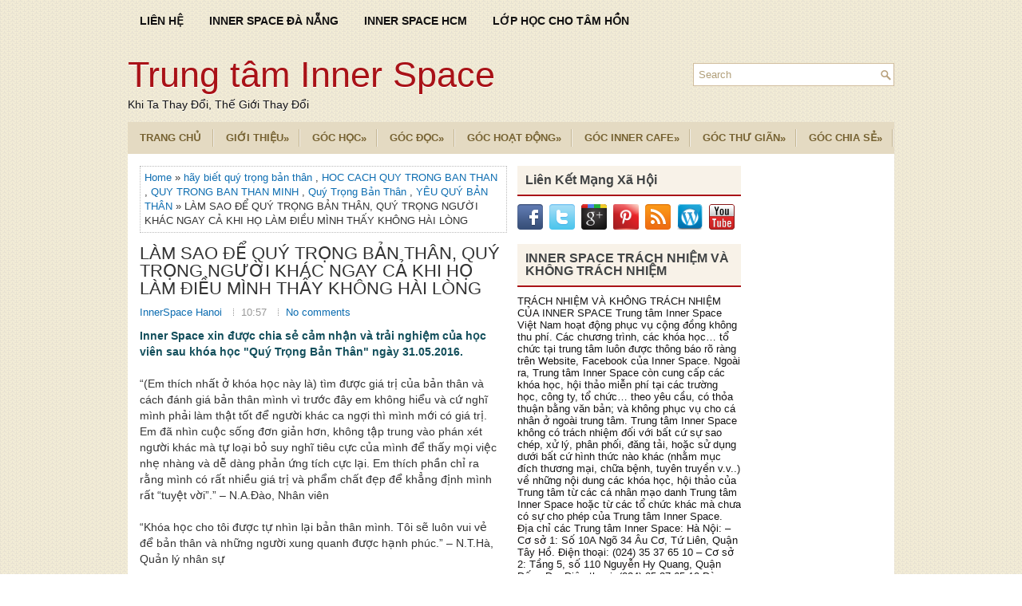

--- FILE ---
content_type: text/html; charset=UTF-8
request_url: https://www.innerspacehn.vn/2016/06/LAM-SAO-DE-QUY-TRONG-BAN-THAN-QUY-TRONG-NGUOI-KHAC-NGAY-CA-KHI-HO-LAM-DIEU-MINH-THAY-KHONG-HAI-LONG_12.html
body_size: 55853
content:
<!DOCTYPE html>
<html dir='ltr' xmlns='http://www.w3.org/1999/xhtml' xmlns:b='http://www.google.com/2005/gml/b' xmlns:data='http://www.google.com/2005/gml/data' xmlns:expr='http://www.google.com/2005/gml/expr'>
<head>
<link href='https://www.blogger.com/static/v1/widgets/55013136-widget_css_bundle.css' rel='stylesheet' type='text/css'/>
<meta content='SeTxqvAnngMqGa3Tli3VikuSu9l-RFeqndtl2LjGr0E' name='google-site-verification'/>
<meta content='64oQr-JTl_e4qIbcycdDqovsAz2up2cQbapeIT-FOfg' name='google-site-verification'/>
<meta content='GSayQpPOzKRYoXi1RxmpUlVzM5QdHn5DAxWs5-aME9c' name='google-site-verification'/>
<meta content='width=device-width, initial-scale=1.0' name='viewport'/>
<link href='https://fonts.googleapis.com/css?family=Arial' rel='stylesheet' type='text/css'/>
<link href='https://fonts.googleapis.com/css?family=Segoe UI' rel='stylesheet' type='text/css'/>
<link href='https://fonts.googleapis.com/css?family=Helvetica' rel='stylesheet' type='text/css'/>
<meta content='text/html; charset=UTF-8' http-equiv='Content-Type'/>
<meta content='blogger' name='generator'/>
<link href='https://www.innerspacehn.vn/favicon.ico' rel='icon' type='image/x-icon'/>
<link href='https://www.innerspacehn.vn/2016/06/LAM-SAO-DE-QUY-TRONG-BAN-THAN-QUY-TRONG-NGUOI-KHAC-NGAY-CA-KHI-HO-LAM-DIEU-MINH-THAY-KHONG-HAI-LONG_12.html' rel='canonical'/>
<link rel="alternate" type="application/atom+xml" title="Trung tâm Inner Space  - Atom" href="https://www.innerspacehn.vn/feeds/posts/default" />
<link rel="alternate" type="application/rss+xml" title="Trung tâm Inner Space  - RSS" href="https://www.innerspacehn.vn/feeds/posts/default?alt=rss" />
<link rel="service.post" type="application/atom+xml" title="Trung tâm Inner Space  - Atom" href="https://www.blogger.com/feeds/6671232612514209791/posts/default" />

<link rel="alternate" type="application/atom+xml" title="Trung tâm Inner Space  - Atom" href="https://www.innerspacehn.vn/feeds/1197732675275944016/comments/default" />
<!--Can't find substitution for tag [blog.ieCssRetrofitLinks]-->
<link href='https://blogger.googleusercontent.com/img/b/R29vZ2xl/AVvXsEhJUpOHHsuB3F8wE2XmMwSLIqDxhOAczsOedKY2xq-nd3Xe_GGVM4oQR1ndfNT6eejvBMKx0aUlm__y392iLAeBXmCJ99s4LZJAk0Ke_hKTn5t7Wcb8Z9zWe_1UyYcS_MwueE_zsW5mpCz5/s400/InnerSpace0235+%2528Copy%2529.jpg' rel='image_src'/>
<meta content='hãy biết quý trọng bản thân, HOC CACH QUY TRONG BAN THAN, QUY TRONG BAN THAN MINH, Quý Trọng Bản Thân, YÊU QUÝ BẢN THÂN,' name='description'/>
<meta content='https://www.innerspacehn.vn/2016/06/LAM-SAO-DE-QUY-TRONG-BAN-THAN-QUY-TRONG-NGUOI-KHAC-NGAY-CA-KHI-HO-LAM-DIEU-MINH-THAY-KHONG-HAI-LONG_12.html' property='og:url'/>
<meta content='LÀM SAO ĐỂ QUÝ TRỌNG BẢN THÂN, QUÝ TRỌNG NGƯỜI KHÁC NGAY CẢ KHI HỌ LÀM ĐIỀU MÌNH THẤY KHÔNG HÀI LÒNG' property='og:title'/>
<meta content='hãy biết quý trọng bản thân, HOC CACH QUY TRONG BAN THAN, QUY TRONG BAN THAN MINH, Quý Trọng Bản Thân, YÊU QUÝ BẢN THÂN,' property='og:description'/>
<meta content='https://blogger.googleusercontent.com/img/b/R29vZ2xl/AVvXsEhJUpOHHsuB3F8wE2XmMwSLIqDxhOAczsOedKY2xq-nd3Xe_GGVM4oQR1ndfNT6eejvBMKx0aUlm__y392iLAeBXmCJ99s4LZJAk0Ke_hKTn5t7Wcb8Z9zWe_1UyYcS_MwueE_zsW5mpCz5/w1200-h630-p-k-no-nu/InnerSpace0235+%2528Copy%2529.jpg' property='og:image'/>
<!-- Start www.bloggertipandtrick.net: Changing the Blogger Title Tag -->
<title>
LÀM SAO ĐỂ QUÝ TRỌNG BẢN THÂN, QUÝ TRỌNG NGƯỜI KHÁC NGAY CẢ KHI HỌ LÀM ĐIỀU MÌNH THẤY KHÔNG HÀI LÒNG
        ~ 
        Trung tâm Inner Space 
</title>
<!-- End www.bloggertipandtrick.net: Changing the Blogger Title Tag -->
<link href='https://plus.google.com/u/0/_/focus/photos/public/AIbEiAIAAABECOPg5ZOx58KR1QEiC3ZjYXJkX3Bob3RvKihiMWQwNWFlNDZiNDFhZDAyMDk1OTMwMjVhYjk3NGNiODEzZjAyN2VlMAHRBr5_ymHosOnNq4bAlV1wdZFjLQ' rel='shortcut icon' type='image/vnd.microsoft.icon'/>
<style id='page-skin-1' type='text/css'><!--
/*
-----------------------------------------------
Blogger Template Style
Name:   TheRestaurant
Author: Lasantha Bandara
Author URL 1:  http://www.premiumbloggertemplates.com/
Author URL 2:  http://www.bloggertipandtrick.net/
Theme URL: http://www.premiumbloggertemplates.com/therestaurant-blogger-template/
Date:   July 2014
License:  This free Blogger template is licensed under the Creative Commons Attribution 3.0 License, which permits both personal and commercial use.
However, to satisfy the 'attribution' clause of the license, you are required to keep the footer links intact which provides due credit to its authors. For more specific details about the license, you may visit the URL below:
http://creativecommons.org/licenses/by/3.0/
----------------------------------------------- */
body#layout ul{list-style-type:none;list-style:none}
body#layout ul li{list-style-type:none;list-style:none}
body#layout #myGallery{display:none}
body#layout .featuredposts{display:none}
body#layout .fp-slider{display:none}
body#layout #navcontainer{display:none}
body#layout .menu-secondary-wrap{display:none}
body#layout .menu-secondary-container{display:none}
body#layout #skiplinks{display:none}
body#layout .feedtwitter{display:none}
body#layout #header-wrapper {margin-bottom:10px;min-height:110px;}
body#layout .social-profiles-widget h3 {display:none;}
/* Variable definitions
====================
<Variable name="bgcolor" description="Page Background Color"
type="color" default="#fff">
<Variable name="textcolor" description="Text Color"
type="color" default="#0A0505">
<Variable name="linkcolor" description="Link Color"
type="color" default="#58a">
<Variable name="pagetitlecolor" description="Blog Title Color"
type="color" default="#666">
<Variable name="descriptioncolor" description="Blog Description Color"
type="color" default="#999">
<Variable name="titlecolor" description="Post Title Color"
type="color" default="#c60">
<Variable name="bordercolor" description="Border Color"
type="color" default="#ccc">
<Variable name="sidebarcolor" description="Sidebar Title Color"
type="color" default="#999">
<Variable name="sidebartextcolor" description="Sidebar Text Color"
type="color" default="#666">
<Variable name="visitedlinkcolor" description="Visited Link Color"
type="color" default="#999">
<Variable name="bodyfont" description="Text Font"
type="font" default="normal normal 100% Arial, Georgia, Serif">
<Variable name="headerfont" description="Sidebar Title Font"
type="font"
default="normal normal 78% 'Trebuchet MS',Trebuchet,Arial,Verdana,Sans-serif">
<Variable name="pagetitlefont" description="Blog Title Font"
type="font"
default="normal normal 200% Georgia, Serif">
<Variable name="descriptionfont" description="Blog Description Font"
type="font"
default="normal normal 78% 'Trebuchet MS', Trebuchet, Arial, Verdana, Sans-serif">
<Variable name="postfooterfont" description="Post Footer Font"
type="font"
default="normal normal 78% 'Trebuchet MS', Trebuchet, Arial, Verdana, Sans-serif">
<Variable name="startSide" description="Side where text starts in blog language"
type="automatic" default="left">
<Variable name="endSide" description="Side where text ends in blog language"
type="automatic" default="right">
*/
/* Use this with templates/template-twocol.html */
body{background: url('https://blogger.googleusercontent.com/img/b/R29vZ2xl/AVvXsEhM20HCqM-quRxwmwOVWty60n9u6LWUkvDiMAc6_LCAi72kkRIO5T2cc5sYnnZ53eg5sC6fXDIbTLISIHoreK3mVqizVAKodxfhMnPzGBn0cr1VJeDuh5dmXiMpKjeKflbTHxU_vJlpYmI/s1600/background.png') fixed;color:#333;font-family: 'Arial', Roboto, Helvetica, Sans-serif;font-size: 13px;margin:0px;padding:0px;}
a:link,a:visited{color:#0D6DB1;text-decoration:none;outline:none;}
a:hover{color:#EF3800;text-decoration:none;outline:none;}
a img{border-width:0}
#body-wrapper{margin:0px;padding:0px;}
.section, .widget {margin:0px;padding:0px;}
/* Header-----------------------------------------------*/
#header-wrapper{width:960px;margin:0px auto 0px;height:60px;padding:20px 0px 20px 0px;overflow:visible;}
#header-inner{background-position:center;margin-left:auto;margin-right:auto}
#header{margin:0;padding:0;border:0 solid #cccccc;color:#A91217;float:left;width:60%;overflow:visible;}
#header h1{color:#A91217;text-shadow:0px 1px 0px #fff;margin:5px 0 0 0;padding:0px 0px 0px 0px;font-family:Arial,Helvetica,Sans-serif;font-weight:normal;font-size:45px;line-height:50px;}
#header .description{padding-left:0px;color:#111011;text-shadow:0px 1px 0px #fff;line-height:15px;font-weight:Italic;font-size:14px;padding-top:0px;margin-top:5px;font-family:Times New Roman,Helvetica,Sans-serif;}
#header h1 a,#header h1 a:visited{color:#A91217;text-decoration:none}
#header h2{padding-left:5px;color:#A91217;font:14px Arial,Helvetica,Sans-serif}
#header2{float:right;width:38%;margin:0;padding:0;overflow:hidden;}
#header2 .widget{padding:0px 0px 0px 0px;float:right}
.social-profiles-widget img{margin:0 4px 0 0}
.social-profiles-widget img:hover{opacity:0.8}
#top-social-profiles{padding-top:10px;padding-right:0px;height:32px;text-align:right}
#top-social-profiles img{margin:0 0 0 6px !important}
#top-social-profiles img:hover{opacity:0.8}
#top-social-profiles .widget-container{background:none;padding:0;border:0}
/* Outer-Wrapper----------------------------------------------- */
#outer-wrapper{width:960px;margin:10px auto 0px;padding:0px;text-align:left;}
#content-wrapper{padding:15px;background:#fff;overflow:hidden;}
#main-wrapper{width:460px;margin:0px 13px 0px 0px;;padding:0px;float:left;word-wrap:break-word;overflow:hidden;}
#lsidebar-wrapper{width:280px;float:left;margin:0px 0px 0px 0px;padding:0px;word-wrap:break-word;overflow:hidden;}
#rsidebar-wrapper{width:160px;float:right;margin:0px 0px 0px 15px;padding:0px;word-wrap:break-word;overflow:hidden;}
/* Headings----------------------------------------------- */
h2{}
/* Posts-----------------------------------------------*/
h2.date-header{margin:1.5em 0 .5em;display:none;}
.wrapfullpost{}
.post{margin-bottom:15px;border:0px solid #B2DDFE;}
.post-title{color:#333333;margin:0 0 10px 0;padding:0;font-family:'Arial', sans-serif;font-size:22px;line-height:22px;font-weight:normal;}
.post-title a,.post-title a:visited,.post-title strong{display:block;text-decoration:none;color:#333333;text-decoration:none;}
.post-title strong,.post-title a:hover{color:#AA1318;text-decoration:none;}
.post-body{margin:0px;padding:0px 10px 0px 0px;font-family: 'Arial', Helvetica, Sans-serif, Roboto;font-size:14px;line-height: 20px;}
.post-footer{margin:5px 0;}
.comment-link{margin-left:.6em}
.post-body img{padding:4px;}
.pbtthumbimg {float:left;margin:0px 10px 2px 0px;padding:6px;border:0px solid #eee;background:none;width:200px;height:auto;}
.postmeta-primary{color:#999;font-size:13px;line-height:18px;padding:0 0 10px}
.postmeta-secondary{color:#999;font-size:13px;line-height:18px;padding:0 0 10px}
.postmeta-primary span,.postmeta-secondary span{background:url(https://blogger.googleusercontent.com/img/b/R29vZ2xl/AVvXsEgZp3esoRUokf4cqvGvykpaEsi0bSH7jdRPbeIEHMsXoHdvIBUEKW1xkJMbQg-_Bip-zPgIXHvGOlQhHqdurnFkYxsRKFHeHqdi2mt_G1PYDy8uPF4swcIi_NmGvV2fAUhWN3d2hThmh-A/s1600/meta-separator.png) left center no-repeat;padding:3px 10px}
.postmeta-primary span:first-child,.postmeta-secondary span:first-child{background:none;padding-left:0}
.readmore{margin-bottom:5px;float:right}
.readmore a{color:#AA1318;background:#F8F2E8;padding:8px 14px;font-size:12px;line-height:12px;display:inline-block;text-decoration:none;text-transform:none}
.readmore a:hover{color:#FFF;background:#AA1318;text-decoration:none}
/* Sidebar Content----------------------------------------------- */
.sidebar{margin:0 0 10px 0;font-size:13px;color:#161414;}
.sidebar a{text-decoration:none;color:#161414;}
.sidebar a:hover{text-decoration:none;color:#AA1318;}
.sidebar h2, h3.widgettitle{background:#F8F2E8;margin:0 0 10px;padding:10px;border-bottom:2px solid #AA1318;color:#414445;font-size:16px;line-height:16px;font-family:'Oswald',serif;font-weight:bold;text-decoration:none;}
.sidebar ul{list-style-type:none;list-style:none;margin:0px;padding:0px;}
.sidebar ul li{padding:0 0 6px 12px;margin:0 0 6px;background:url(https://blogger.googleusercontent.com/img/b/R29vZ2xl/AVvXsEi91OkjatQMOsSQcuRN7C_SLIU6VMl19KL_8RHOkbVPwMWh3Bj6Y14ikM_FG79q1IubqHAFCC1KOzku4dtlNMXoZ6nNKSM4PNnxxD0MIFhb6hGdo2IOxUAh0ZuYXED2j1nc5ru_TwsF4_w/s1600/widget-list.png) left 6px no-repeat;}
.sidebar .widget{margin:0 0 15px 0;padding:0;color:#161414;font-size:13px;}
.main .widget{margin:0 0 5px;padding:0 0 2px}
.main .Blog{border-bottom-width:0}
.widget-container{list-style-type:none;list-style:none;margin:0 0 15px 0;padding:0;color:#161414;font-size:13px}
/* FOOTER ----------------------------------------------- */
#footer-container{}
#footer{margin-bottom:15px}
#copyrights{color:#AA1318;background:#E4DAC2;text-align:center;padding:20px 0}
#copyrights a{color:#AA1318}
#copyrights a:hover{color:#AA1318;text-decoration:none}
#credits{color:#83724A;text-align:center;font-size:11px;padding:10px 0 0}
#credits a{color:#83724A;text-decoration:none}
#credits a:hover{text-decoration:none;color:#83724A}
#footer-widgets-container{}
#footer-widgets{background:#FFF;padding:20px 0 0;border-top:2px solid #F5EEDE}
.footer-widget-box{width:300px;float:left;margin-left:15px}
.footer-widget-box-last{}
#footer-widgets .widget-container{color:#81765A;border: none;padding: 0;background: none;}
#footer-widgets .widget-container a{color:#81765A;text-decoration:none}
#footer-widgets .widget-container a:hover{color:#AA1318;text-decoration:none}
#footer-widgets h2{background:#F8F2E8;margin:0 0 10px;padding:10px;border-bottom:2px solid #AA1318;color:#414445;font-size:18px;line-height:16px;font-family:'Oswald',serif;font-weight:normal;text-decoration:none;}
#footer-widgets .widget ul{list-style-type:none;list-style:none;margin:0px;padding:0px;}
#footer-widgets .widget ul li{padding:0 0 6px 12px;margin:0 0 6px;background:url(https://blogger.googleusercontent.com/img/b/R29vZ2xl/AVvXsEi91OkjatQMOsSQcuRN7C_SLIU6VMl19KL_8RHOkbVPwMWh3Bj6Y14ikM_FG79q1IubqHAFCC1KOzku4dtlNMXoZ6nNKSM4PNnxxD0MIFhb6hGdo2IOxUAh0ZuYXED2j1nc5ru_TwsF4_w/s1600/widget-list.png) left 6px no-repeat;}
.footersec {}
.footersec .widget{margin:0 0 15px 0;padding:0;color:#81765A;font-size:13px;}
.footersec ul{}
.footersec ul li{}
/* Search ----------------------------------------------- */
#search{border:1px solid #D0BD9E;background:#fff url(https://blogger.googleusercontent.com/img/b/R29vZ2xl/AVvXsEjwzr06Rv7Dz63gVq9iKKrPnue0muUkPZXiQV4SMP1sKDfxDFwXA5VY3Lqgptat57BoPtoiAYds34yi3xFFZXXfAYac2PvmSFn445QhGhhyFlVpktugKpIidAUemGqAMaHYO0k6uWeNr4M/s1600/search.png) 99% 50% no-repeat;text-align:left;padding:6px 24px 6px 6px}
#search #s{background:none;color:#B19F79;border:0;width:100%;padding:0;margin:0;outline:none}
#content-search{width:300px;padding:15px 0}
#topsearch{float:right;margin-top:15px}
#topsearch #s{width:220px}
/* Comments----------------------------------------------- */
#comments{margin-bottom:15px;border:0px solid #B2DDFE;padding:10px;}
#comments h4{font-size:16px;font-weight:bold;margin:1em 0;}
#comments-block3{padding:0;margin:0;float:left;overflow:hidden;position:relative;}
#comment-name-url{width:465px;float:left}
#comment-date{width:465px;float:left;margin-top:5px;font-size:10px;}
#comment-header{float:left;padding:5px 0 40px 10px;margin:5px 0px 15px 0px;position:relative;background-color:#fff;border:1px dashed #ddd;}
a.comments-autor-name{color:#000;font:normal bold 14px Arial,Tahoma,Verdana}
a.says{color:#000;font:normal 14px Arial,Tahoma,Verdana}
.says a:hover{text-decoration:none}
.deleted-comment{font-style:italic;color:gray}
#blog-pager-newer-link{float:left}
#blog-pager-older-link{float:right}
#blog-pager{text-align:center}
.feed-links{clear:both;line-height:2.5em}
/* Profile ----------------------------------------------- */
.profile-img{float:left;margin-top:0;margin-right:5px;margin-bottom:5px;margin-left:0;padding:4px;border:1px solid #cccccc}
.profile-data{margin:0;text-transform:uppercase;letter-spacing:.1em;font:normal normal 78% 'Trebuchet MS', Trebuchet, Arial, Verdana, Sans-serif;color:#999999;font-weight:bold;line-height:1.6em}
.profile-datablock{margin:.5em 0 .5em}
.profile-textblock{margin:0.5em 0;line-height:1.6em}
.profile-link{font:normal normal 78% 'Trebuchet MS', Trebuchet, Arial, Verdana, Sans-serif;text-transform:uppercase;letter-spacing:.1em}
#navbar-iframe{height:0;visibility:hidden;display:none;}
.breadcrumb-bwrap {border: 1px dotted #BBBBBB;line-height: 1.4;margin: 0 0 15px;padding: 5px;}
.separator a[style="margin-left: 1em; margin-right: 1em;"] {margin-left: auto!important;margin-right: auto!important;}
#blog-pager{clear:both;margin:30px auto;text-align:center; padding: 7px;}
.blog-pager {background: none;}
.displaypageNum a,.showpage a,.pagecurrent{padding: 3px 7px;margin-right:5px;background:#E9E9E9;color: #888;border:1px solid #E9E9E9;}
.displaypageNum a:hover,.showpage a:hover,.pagecurrent{background:#CECECE;text-decoration:none;color: #000;}
.showpageOf{display:none!important}
#blog-pager .showpage, #blog-pager .pagecurrent{font-weight:bold;color: #888;}
#blog-pager .pages{border:none;}
firstpage, .lastpage {display: none;}
h3.post-title {font-family: 'Arial', serif;}

--></style>
<script src='https://ajax.googleapis.com/ajax/libs/jquery/1.11.0/jquery.min.js' type='text/javascript'></script>
<script type='text/javascript'>
      //<![CDATA[
      /*! jQuery Migrate v1.2.1 | (c) 2005, 2013 jQuery Foundation, Inc. and other contributors | jquery.org/license */
      jQuery.migrateMute===void 0&&(jQuery.migrateMute=!0),function(e,t,n){function r(n){var r=t.console;i[n]||(i[n]=!0,e.migrateWarnings.push(n),r&&r.warn&&!e.migrateMute&&(r.warn("JQMIGRATE: "+n),e.migrateTrace&&r.trace&&r.trace()))}function a(t,a,i,o){if(Object.defineProperty)try{return Object.defineProperty(t,a,{configurable:!0,enumerable:!0,get:function(){return r(o),i},set:function(e){r(o),i=e}}),n}catch(s){}e._definePropertyBroken=!0,t[a]=i}var i={};e.migrateWarnings=[],!e.migrateMute&&t.console&&t.console.log&&t.console.log("JQMIGRATE: Logging is active"),e.migrateTrace===n&&(e.migrateTrace=!0),e.migrateReset=function(){i={},e.migrateWarnings.length=0},"BackCompat"===document.compatMode&&r("jQuery is not compatible with Quirks Mode");var o=e("<input/>",{size:1}).attr("size")&&e.attrFn,s=e.attr,u=e.attrHooks.value&&e.attrHooks.value.get||function(){return null},c=e.attrHooks.value&&e.attrHooks.value.set||function(){return n},l=/^(?:input|button)$/i,d=/^[238]$/,p=/^(?:autofocus|autoplay|async|checked|controls|defer|disabled|hidden|loop|multiple|open|readonly|required|scoped|selected)$/i,f=/^(?:checked|selected)$/i;a(e,"attrFn",o||{},"jQuery.attrFn is deprecated"),e.attr=function(t,a,i,u){var c=a.toLowerCase(),g=t&&t.nodeType;return u&&(4>s.length&&r("jQuery.fn.attr( props, pass ) is deprecated"),t&&!d.test(g)&&(o?a in o:e.isFunction(e.fn[a])))?e(t)[a](i):("type"===a&&i!==n&&l.test(t.nodeName)&&t.parentNode&&r("Can't change the 'type' of an input or button in IE 6/7/8"),!e.attrHooks[c]&&p.test(c)&&(e.attrHooks[c]={get:function(t,r){var a,i=e.prop(t,r);return i===!0||"boolean"!=typeof i&&(a=t.getAttributeNode(r))&&a.nodeValue!==!1?r.toLowerCase():n},set:function(t,n,r){var a;return n===!1?e.removeAttr(t,r):(a=e.propFix[r]||r,a in t&&(t[a]=!0),t.setAttribute(r,r.toLowerCase())),r}},f.test(c)&&r("jQuery.fn.attr('"+c+"') may use property instead of attribute")),s.call(e,t,a,i))},e.attrHooks.value={get:function(e,t){var n=(e.nodeName||"").toLowerCase();return"button"===n?u.apply(this,arguments):("input"!==n&&"option"!==n&&r("jQuery.fn.attr('value') no longer gets properties"),t in e?e.value:null)},set:function(e,t){var a=(e.nodeName||"").toLowerCase();return"button"===a?c.apply(this,arguments):("input"!==a&&"option"!==a&&r("jQuery.fn.attr('value', val) no longer sets properties"),e.value=t,n)}};var g,h,v=e.fn.init,m=e.parseJSON,y=/^([^<]*)(<[\w\W]+>)([^>]*)$/;e.fn.init=function(t,n,a){var i;return t&&"string"==typeof t&&!e.isPlainObject(n)&&(i=y.exec(e.trim(t)))&&i[0]&&("<"!==t.charAt(0)&&r("$(html) HTML strings must start with '<' character"),i[3]&&r("$(html) HTML text after last tag is ignored"),"#"===i[0].charAt(0)&&(r("HTML string cannot start with a '#' character"),e.error("JQMIGRATE: Invalid selector string (XSS)")),n&&n.context&&(n=n.context),e.parseHTML)?v.call(this,e.parseHTML(i[2],n,!0),n,a):v.apply(this,arguments)},e.fn.init.prototype=e.fn,e.parseJSON=function(e){return e||null===e?m.apply(this,arguments):(r("jQuery.parseJSON requires a valid JSON string"),null)},e.uaMatch=function(e){e=e.toLowerCase();var t=/(chrome)[ \/]([\w.]+)/.exec(e)||/(webkit)[ \/]([\w.]+)/.exec(e)||/(opera)(?:.*version|)[ \/]([\w.]+)/.exec(e)||/(msie) ([\w.]+)/.exec(e)||0>e.indexOf("compatible")&&/(mozilla)(?:.*? rv:([\w.]+)|)/.exec(e)||[];return{browser:t[1]||"",version:t[2]||"0"}},e.browser||(g=e.uaMatch(navigator.userAgent),h={},g.browser&&(h[g.browser]=!0,h.version=g.version),h.chrome?h.webkit=!0:h.webkit&&(h.safari=!0),e.browser=h),a(e,"browser",e.browser,"jQuery.browser is deprecated"),e.sub=function(){function t(e,n){return new t.fn.init(e,n)}e.extend(!0,t,this),t.superclass=this,t.fn=t.prototype=this(),t.fn.constructor=t,t.sub=this.sub,t.fn.init=function(r,a){return a&&a instanceof e&&!(a instanceof t)&&(a=t(a)),e.fn.init.call(this,r,a,n)},t.fn.init.prototype=t.fn;var n=t(document);return r("jQuery.sub() is deprecated"),t},e.ajaxSetup({converters:{"text json":e.parseJSON}});var b=e.fn.data;e.fn.data=function(t){var a,i,o=this[0];return!o||"events"!==t||1!==arguments.length||(a=e.data(o,t),i=e._data(o,t),a!==n&&a!==i||i===n)?b.apply(this,arguments):(r("Use of jQuery.fn.data('events') is deprecated"),i)};var j=/\/(java|ecma)script/i,w=e.fn.andSelf||e.fn.addBack;e.fn.andSelf=function(){return r("jQuery.fn.andSelf() replaced by jQuery.fn.addBack()"),w.apply(this,arguments)},e.clean||(e.clean=function(t,a,i,o){a=a||document,a=!a.nodeType&&a[0]||a,a=a.ownerDocument||a,r("jQuery.clean() is deprecated");var s,u,c,l,d=[];if(e.merge(d,e.buildFragment(t,a).childNodes),i)for(c=function(e){return!e.type||j.test(e.type)?o?o.push(e.parentNode?e.parentNode.removeChild(e):e):i.appendChild(e):n},s=0;null!=(u=d[s]);s++)e.nodeName(u,"script")&&c(u)||(i.appendChild(u),u.getElementsByTagName!==n&&(l=e.grep(e.merge([],u.getElementsByTagName("script")),c),d.splice.apply(d,[s+1,0].concat(l)),s+=l.length));return d});var Q=e.event.add,x=e.event.remove,k=e.event.trigger,N=e.fn.toggle,T=e.fn.live,M=e.fn.die,S="ajaxStart|ajaxStop|ajaxSend|ajaxComplete|ajaxError|ajaxSuccess",C=RegExp("\\b(?:"+S+")\\b"),H=/(?:^|\s)hover(\.\S+|)\b/,A=function(t){return"string"!=typeof t||e.event.special.hover?t:(H.test(t)&&r("'hover' pseudo-event is deprecated, use 'mouseenter mouseleave'"),t&&t.replace(H,"mouseenter$1 mouseleave$1"))};e.event.props&&"attrChange"!==e.event.props[0]&&e.event.props.unshift("attrChange","attrName","relatedNode","srcElement"),e.event.dispatch&&a(e.event,"handle",e.event.dispatch,"jQuery.event.handle is undocumented and deprecated"),e.event.add=function(e,t,n,a,i){e!==document&&C.test(t)&&r("AJAX events should be attached to document: "+t),Q.call(this,e,A(t||""),n,a,i)},e.event.remove=function(e,t,n,r,a){x.call(this,e,A(t)||"",n,r,a)},e.fn.error=function(){var e=Array.prototype.slice.call(arguments,0);return r("jQuery.fn.error() is deprecated"),e.splice(0,0,"error"),arguments.length?this.bind.apply(this,e):(this.triggerHandler.apply(this,e),this)},e.fn.toggle=function(t,n){if(!e.isFunction(t)||!e.isFunction(n))return N.apply(this,arguments);r("jQuery.fn.toggle(handler, handler...) is deprecated");var a=arguments,i=t.guid||e.guid++,o=0,s=function(n){var r=(e._data(this,"lastToggle"+t.guid)||0)%o;return e._data(this,"lastToggle"+t.guid,r+1),n.preventDefault(),a[r].apply(this,arguments)||!1};for(s.guid=i;a.length>o;)a[o++].guid=i;return this.click(s)},e.fn.live=function(t,n,a){return r("jQuery.fn.live() is deprecated"),T?T.apply(this,arguments):(e(this.context).on(t,this.selector,n,a),this)},e.fn.die=function(t,n){return r("jQuery.fn.die() is deprecated"),M?M.apply(this,arguments):(e(this.context).off(t,this.selector||"**",n),this)},e.event.trigger=function(e,t,n,a){return n||C.test(e)||r("Global events are undocumented and deprecated"),k.call(this,e,t,n||document,a)},e.each(S.split("|"),function(t,n){e.event.special[n]={setup:function(){var t=this;return t!==document&&(e.event.add(document,n+"."+e.guid,function(){e.event.trigger(n,null,t,!0)}),e._data(this,n,e.guid++)),!1},teardown:function(){return this!==document&&e.event.remove(document,n+"."+e._data(this,n)),!1}}})}(jQuery,window);
      //]]>
    </script>
<script type='text/javascript'>
      //<![CDATA[
      /**
 * jQuery Mobile Menu 
 * Turn unordered list menu into dropdown select menu
 * version 1.0(31-OCT-2011)
 * 
 * Built on top of the jQuery library
 *   https://jquery.com
 * 
 * Documentation
 * 	 https://github.com/mambows/mobilemenu
 */
      (function($){
        $.fn.mobileMenu = function(options) {
          var defaults = {
            defaultText: 'Navigate to...',
            className: 'select-menu',
            containerClass: 'select-menu-container',
            subMenuClass: 'sub-menu',
            subMenuDash: '&ndash;'
          },
              settings = $.extend( defaults, options ),
              el = $(this);
          this.each(function(){
            // ad class to submenu list
            el.find('ul').addClass(settings.subMenuClass);
            // Create base menu
            $('<div />',{
              'class' : settings.containerClass
            }).insertAfter( el );
            // Create base menu
            $('<select />',{
              'class' : settings.className
            }).appendTo( '.' + settings.containerClass );
            // Create default option
            $('<option />', {
              "value"		: '#',
              "text"		: settings.defaultText
            }).appendTo( '.' + settings.className );
            // Create select option from menu
            el.find('a').each(function(){
              var $this 	= $(this),
                  optText	= '&nbsp;' + $this.text(),
                  optSub	= $this.parents( '.' + settings.subMenuClass ),
                  len			= optSub.length,
                  dash;
              // if menu has sub menu
              if( $this.parents('ul').hasClass( settings.subMenuClass ) ) {
                dash = Array( len+1 ).join( settings.subMenuDash );
                optText = dash + optText;
              }
              // Now build menu and append it
              $('<option />', {
                "value"	: this.href,
                "html"	: optText,
                "selected" : (this.href == window.location.href)
              }).appendTo( '.' + settings.className );
            }); // End el.find('a').each
            // Change event on select element
            $('.' + settings.className).change(function(){
              var locations = $(this).val();
              if( locations !== '#' ) {
                window.location.href = $(this).val();
              };
            });
          }); // End this.each
          return this;
        };
      })(jQuery);
      //]]>
    </script>
<script type='text/javascript'>
      //<![CDATA[
      (function($){
        /* hoverIntent by Brian Cherne */
        $.fn.hoverIntent = function(f,g) {
          // default configuration options
          var cfg = {
            sensitivity: 7,
            interval: 100,
            timeout: 0
          };
          // override configuration options with user supplied object
          cfg = $.extend(cfg, g ? { over: f, out: g } : f );
          // instantiate variables
          // cX, cY = current X and Y position of mouse, updated by mousemove event
          // pX, pY = previous X and Y position of mouse, set by mouseover and polling interval
          var cX, cY, pX, pY;
          // A private function for getting mouse position
          var track = function(ev) {
            cX = ev.pageX;
            cY = ev.pageY;
          };
          // A private function for comparing current and previous mouse position
          var compare = function(ev,ob) {
            ob.hoverIntent_t = clearTimeout(ob.hoverIntent_t);
            // compare mouse positions to see if they've crossed the threshold
            if ( ( Math.abs(pX-cX) + Math.abs(pY-cY) ) < cfg.sensitivity ) {
              $(ob).unbind("mousemove",track);
              // set hoverIntent state to true (so mouseOut can be called)
              ob.hoverIntent_s = 1;
              return cfg.over.apply(ob,[ev]);
            } else {
              // set previous coordinates for next time
              pX = cX; pY = cY;
              // use self-calling timeout, guarantees intervals are spaced out properly (avoids JavaScript timer bugs)
              ob.hoverIntent_t = setTimeout( function(){compare(ev, ob);} , cfg.interval );
            }
          };
          // A private function for delaying the mouseOut function
          var delay = function(ev,ob) {
            ob.hoverIntent_t = clearTimeout(ob.hoverIntent_t);
            ob.hoverIntent_s = 0;
            return cfg.out.apply(ob,[ev]);
          };
          // A private function for handling mouse 'hovering'
          var handleHover = function(e) {
            // next three lines copied from jQuery.hover, ignore children onMouseOver/onMouseOut
            var p = (e.type == "mouseover" ? e.fromElement : e.toElement) || e.relatedTarget;
            while ( p && p != this ) { try { p = p.parentNode; } catch(e) { p = this; } }
            if ( p == this ) { return false; }
            // copy objects to be passed into t (required for event object to be passed in IE)
            var ev = jQuery.extend({},e);
            var ob = this;
            // cancel hoverIntent timer if it exists
            if (ob.hoverIntent_t) { ob.hoverIntent_t = clearTimeout(ob.hoverIntent_t); }
            // else e.type == "onmouseover"
            if (e.type == "mouseover") {
              // set "previous" X and Y position based on initial entry point
              pX = ev.pageX; pY = ev.pageY;
              // update "current" X and Y position based on mousemove
              $(ob).bind("mousemove",track);
              // start polling interval (self-calling timeout) to compare mouse coordinates over time
              if (ob.hoverIntent_s != 1) { ob.hoverIntent_t = setTimeout( function(){compare(ev,ob);} , cfg.interval );}
              // else e.type == "onmouseout"
            } else {
              // unbind expensive mousemove event
              $(ob).unbind("mousemove",track);
              // if hoverIntent state is true, then call the mouseOut function after the specified delay
              if (ob.hoverIntent_s == 1) { ob.hoverIntent_t = setTimeout( function(){delay(ev,ob);} , cfg.timeout );}
            }
          };
          // bind the function to the two event listeners
          return this.mouseover(handleHover).mouseout(handleHover);
        };
      })(jQuery);
      //]]>
    </script>
<script type='text/javascript'>
      //<![CDATA[
      /*
 * Superfish v1.4.8 - jQuery menu widget
 * Copyright (c) 2008 Joel Birch
 *
 * Dual licensed under the MIT and GPL licenses:
 * 	http://www.opensource.org/licenses/mit-license.php
 * 	http://www.gnu.org/licenses/gpl.html
 *
 * CHANGELOG: http://users.tpg.com.au/j_birch/plugins/superfish/changelog.txt
 */
      ;(function($){
        $.fn.superfish = function(op){
          var sf = $.fn.superfish,
              c = sf.c,
              $arrow = $(['<span class="',c.arrowClass,'"> &#187;</span>'].join('')),
              over = function(){
                var $$ = $(this), menu = getMenu($$);
                clearTimeout(menu.sfTimer);
                $$.showSuperfishUl().siblings().hideSuperfishUl();
              },
              out = function(){
                var $$ = $(this), menu = getMenu($$), o = sf.op;
                clearTimeout(menu.sfTimer);
                menu.sfTimer=setTimeout(function(){
                  o.retainPath=($.inArray($$[0],o.$path)>-1);
                  $$.hideSuperfishUl();
                  if (o.$path.length && $$.parents(['li.',o.hoverClass].join('')).length<1){over.call(o.$path);}
                },o.delay);	
              },
              getMenu = function($menu){
                var menu = $menu.parents(['ul.',c.menuClass,':first'].join(''))[0];
                sf.op = sf.o[menu.serial];
                return menu;
              },
              addArrow = function($a){ $a.addClass(c.anchorClass).append($arrow.clone()); };
          return this.each(function() {
            var s = this.serial = sf.o.length;
            var o = $.extend({},sf.defaults,op);
            o.$path = $('li.'+o.pathClass,this).slice(0,o.pathLevels).each(function(){
              $(this).addClass([o.hoverClass,c.bcClass].join(' '))
              .filter('li:has(ul)').removeClass(o.pathClass);
            });
            sf.o[s] = sf.op = o;
            $('li:has(ul)',this)[($.fn.hoverIntent && !o.disableHI) ? 'hoverIntent' : 'hover'](over,out).each(function() {
              if (o.autoArrows) addArrow( $('>a:first-child',this) );
            })
            .not('.'+c.bcClass)
            .hideSuperfishUl();
            var $a = $('a',this);
            $a.each(function(i){
              var $li = $a.eq(i).parents('li');
              $a.eq(i).focus(function(){over.call($li);}).blur(function(){out.call($li);});
            });
            o.onInit.call(this);
          }).each(function() {
            var menuClasses = [c.menuClass];
            if (sf.op.dropShadows  && !($.browser.msie && $.browser.version < 7)) menuClasses.push(c.shadowClass);
            $(this).addClass(menuClasses.join(' '));
          });
        };
        var sf = $.fn.superfish;
        sf.o = [];
        sf.op = {};
        sf.IE7fix = function(){
          var o = sf.op;
          if ($.browser.msie && $.browser.version > 6 && o.dropShadows && o.animation.opacity!=undefined)
            this.toggleClass(sf.c.shadowClass+'-off');
        };
        sf.c = {
          bcClass     : 'sf-breadcrumb',
          menuClass   : 'sf-js-enabled',
          anchorClass : 'sf-with-ul',
          arrowClass  : 'sf-sub-indicator',
          shadowClass : 'sf-shadow'
        };
        sf.defaults = {
          hoverClass	: 'sfHover',
          pathClass	: 'overideThisToUse',
          pathLevels	: 1,
          delay		: 800,
          animation	: {opacity:'show'},
          speed		: 'normal',
          autoArrows	: true,
          dropShadows : true,
          disableHI	: false,		// true disables hoverIntent detection
          onInit		: function(){}, // callback functions
          onBeforeShow: function(){},
          onShow		: function(){},
          onHide		: function(){}
        };
        $.fn.extend({
          hideSuperfishUl : function(){
            var o = sf.op,
                not = (o.retainPath===true) ? o.$path : '';
            o.retainPath = false;
            var $ul = $(['li.',o.hoverClass].join(''),this).add(this).not(not).removeClass(o.hoverClass)
            .find('>ul').hide().css('visibility','hidden');
            o.onHide.call($ul);
            return this;
          },
          showSuperfishUl : function(){
            var o = sf.op,
                sh = sf.c.shadowClass+'-off',
                $ul = this.addClass(o.hoverClass)
            .find('>ul:hidden').css('visibility','visible');
            sf.IE7fix.call($ul);
            o.onBeforeShow.call($ul);
            $ul.animate(o.animation,o.speed,function(){ sf.IE7fix.call($ul); o.onShow.call($ul); });
            return this;
          }
        });
      })(jQuery);
      //]]>
    </script>
<script type='text/javascript'>
      //<![CDATA[
      /*
 * jQuery Cycle Plugin (with Transition Definitions)
 * Examples and documentation at: http://jquery.malsup.com/cycle/
 * Copyright (c) 2007-2010 M. Alsup
 * Version: 2.88 (08-JUN-2010)
 * Dual licensed under the MIT and GPL licenses.
 * http://jquery.malsup.com/license.html
 * Requires: jQuery v1.2.6 or later
 */
      (function($){var ver="2.88";if($.support==undefined){$.support={opacity:!($.browser.msie)};}function debug(s){if($.fn.cycle.debug){log(s);}}function log(){if(window.console&&window.console.log){window.console.log("[cycle] "+Array.prototype.join.call(arguments," "));}}$.fn.cycle=function(options,arg2){var o={s:this.selector,c:this.context};if(this.length===0&&options!="stop"){if(!$.isReady&&o.s){log("DOM not ready, queuing slideshow");$(function(){$(o.s,o.c).cycle(options,arg2);});return this;}log("terminating; zero elements found by selector"+($.isReady?"":" (DOM not ready)"));return this;}return this.each(function(){var opts=handleArguments(this,options,arg2);if(opts===false){return;}opts.updateActivePagerLink=opts.updateActivePagerLink||$.fn.cycle.updateActivePagerLink;if(this.cycleTimeout){clearTimeout(this.cycleTimeout);}this.cycleTimeout=this.cyclePause=0;var $cont=$(this);var $slides=opts.slideExpr?$(opts.slideExpr,this):$cont.children();var els=$slides.get();if(els.length<2){log("terminating; too few slides: "+els.length);return;}var opts2=buildOptions($cont,$slides,els,opts,o);if(opts2===false){return;}var startTime=opts2.continuous?10:getTimeout(els[opts2.currSlide],els[opts2.nextSlide],opts2,!opts2.rev);if(startTime){startTime+=(opts2.delay||0);if(startTime<10){startTime=10;}debug("first timeout: "+startTime);this.cycleTimeout=setTimeout(function(){go(els,opts2,0,(!opts2.rev&&!opts.backwards));},startTime);}});};function handleArguments(cont,options,arg2){if(cont.cycleStop==undefined){cont.cycleStop=0;}if(options===undefined||options===null){options={};}if(options.constructor==String){switch(options){case"destroy":case"stop":var opts=$(cont).data("cycle.opts");if(!opts){return false;}cont.cycleStop++;if(cont.cycleTimeout){clearTimeout(cont.cycleTimeout);}cont.cycleTimeout=0;$(cont).removeData("cycle.opts");if(options=="destroy"){destroy(opts);}return false;case"toggle":cont.cyclePause=(cont.cyclePause===1)?0:1;checkInstantResume(cont.cyclePause,arg2,cont);return false;case"pause":cont.cyclePause=1;return false;case"resume":cont.cyclePause=0;checkInstantResume(false,arg2,cont);return false;case"prev":case"next":var opts=$(cont).data("cycle.opts");if(!opts){log('options not found, "prev/next" ignored');return false;}$.fn.cycle[options](opts);return false;default:options={fx:options};}return options;}else{if(options.constructor==Number){var num=options;options=$(cont).data("cycle.opts");if(!options){log("options not found, can not advance slide");return false;}if(num<0||num>=options.elements.length){log("invalid slide index: "+num);return false;}options.nextSlide=num;if(cont.cycleTimeout){clearTimeout(cont.cycleTimeout);cont.cycleTimeout=0;}if(typeof arg2=="string"){options.oneTimeFx=arg2;}go(options.elements,options,1,num>=options.currSlide);return false;}}return options;function checkInstantResume(isPaused,arg2,cont){if(!isPaused&&arg2===true){var options=$(cont).data("cycle.opts");if(!options){log("options not found, can not resume");return false;}if(cont.cycleTimeout){clearTimeout(cont.cycleTimeout);cont.cycleTimeout=0;}go(options.elements,options,1,(!opts.rev&&!opts.backwards));}}}function removeFilter(el,opts){if(!$.support.opacity&&opts.cleartype&&el.style.filter){try{el.style.removeAttribute("filter");}catch(smother){}}}function destroy(opts){if(opts.next){$(opts.next).unbind(opts.prevNextEvent);}if(opts.prev){$(opts.prev).unbind(opts.prevNextEvent);}if(opts.pager||opts.pagerAnchorBuilder){$.each(opts.pagerAnchors||[],function(){this.unbind().remove();});}opts.pagerAnchors=null;if(opts.destroy){opts.destroy(opts);}}function buildOptions($cont,$slides,els,options,o){var opts=$.extend({},$.fn.cycle.defaults,options||{},$.metadata?$cont.metadata():$.meta?$cont.data():{});if(opts.autostop){opts.countdown=opts.autostopCount||els.length;}var cont=$cont[0];$cont.data("cycle.opts",opts);opts.$cont=$cont;opts.stopCount=cont.cycleStop;opts.elements=els;opts.before=opts.before?[opts.before]:[];opts.after=opts.after?[opts.after]:[];opts.after.unshift(function(){opts.busy=0;});if(!$.support.opacity&&opts.cleartype){opts.after.push(function(){removeFilter(this,opts);});}if(opts.continuous){opts.after.push(function(){go(els,opts,0,(!opts.rev&&!opts.backwards));});}saveOriginalOpts(opts);if(!$.support.opacity&&opts.cleartype&&!opts.cleartypeNoBg){clearTypeFix($slides);}if($cont.css("position")=="static"){$cont.css("position","relative");}if(opts.width){$cont.width(opts.width);}if(opts.height&&opts.height!="auto"){$cont.height(opts.height);}if(opts.startingSlide){opts.startingSlide=parseInt(opts.startingSlide);}else{if(opts.backwards){opts.startingSlide=els.length-1;}}if(opts.random){opts.randomMap=[];for(var i=0;i<els.length;i++){opts.randomMap.push(i);}opts.randomMap.sort(function(a,b){return Math.random()-0.5;});opts.randomIndex=1;opts.startingSlide=opts.randomMap[1];}else{if(opts.startingSlide>=els.length){opts.startingSlide=0;}}opts.currSlide=opts.startingSlide||0;var first=opts.startingSlide;$slides.css({position:"absolute",top:0,left:0}).hide().each(function(i){var z;if(opts.backwards){z=first?i<=first?els.length+(i-first):first-i:els.length-i;}else{z=first?i>=first?els.length-(i-first):first-i:els.length-i;}$(this).css("z-index",z);});$(els[first]).css("opacity",1).show();removeFilter(els[first],opts);if(opts.fit&&opts.width){$slides.width(opts.width);}if(opts.fit&&opts.height&&opts.height!="auto"){$slides.height(opts.height);}var reshape=opts.containerResize&&!$cont.innerHeight();if(reshape){var maxw=0,maxh=0;for(var j=0;j<els.length;j++){var $e=$(els[j]),e=$e[0],w=$e.outerWidth(),h=$e.outerHeight();if(!w){w=e.offsetWidth||e.width||$e.attr("width");}if(!h){h=e.offsetHeight||e.height||$e.attr("height");}maxw=w>maxw?w:maxw;maxh=h>maxh?h:maxh;}if(maxw>0&&maxh>0){$cont.css({width:maxw+"px",height:maxh+"px"});}}if(opts.pause){$cont.hover(function(){this.cyclePause++;},function(){this.cyclePause--;});}if(supportMultiTransitions(opts)===false){return false;}var requeue=false;options.requeueAttempts=options.requeueAttempts||0;$slides.each(function(){var $el=$(this);this.cycleH=(opts.fit&&opts.height)?opts.height:($el.height()||this.offsetHeight||this.height||$el.attr("height")||0);this.cycleW=(opts.fit&&opts.width)?opts.width:($el.width()||this.offsetWidth||this.width||$el.attr("width")||0);if($el.is("img")){var loadingIE=($.browser.msie&&this.cycleW==28&&this.cycleH==30&&!this.complete);var loadingFF=($.browser.mozilla&&this.cycleW==34&&this.cycleH==19&&!this.complete);var loadingOp=($.browser.opera&&((this.cycleW==42&&this.cycleH==19)||(this.cycleW==37&&this.cycleH==17))&&!this.complete);var loadingOther=(this.cycleH==0&&this.cycleW==0&&!this.complete);if(loadingIE||loadingFF||loadingOp||loadingOther){if(o.s&&opts.requeueOnImageNotLoaded&&++options.requeueAttempts<100){log(options.requeueAttempts," - img slide not loaded, requeuing slideshow: ",this.src,this.cycleW,this.cycleH);setTimeout(function(){$(o.s,o.c).cycle(options);},opts.requeueTimeout);requeue=true;return false;}else{log("could not determine size of image: "+this.src,this.cycleW,this.cycleH);}}}return true;});if(requeue){return false;}opts.cssBefore=opts.cssBefore||{};opts.animIn=opts.animIn||{};opts.animOut=opts.animOut||{};$slides.not(":eq("+first+")").css(opts.cssBefore);if(opts.cssFirst){$($slides[first]).css(opts.cssFirst);}if(opts.timeout){opts.timeout=parseInt(opts.timeout);if(opts.speed.constructor==String){opts.speed=$.fx.speeds[opts.speed]||parseInt(opts.speed);}if(!opts.sync){opts.speed=opts.speed/2;}var buffer=opts.fx=="shuffle"?500:250;while((opts.timeout-opts.speed)<buffer){opts.timeout+=opts.speed;}}if(opts.easing){opts.easeIn=opts.easeOut=opts.easing;}if(!opts.speedIn){opts.speedIn=opts.speed;}if(!opts.speedOut){opts.speedOut=opts.speed;}opts.slideCount=els.length;opts.currSlide=opts.lastSlide=first;if(opts.random){if(++opts.randomIndex==els.length){opts.randomIndex=0;}opts.nextSlide=opts.randomMap[opts.randomIndex];}else{if(opts.backwards){opts.nextSlide=opts.startingSlide==0?(els.length-1):opts.startingSlide-1;}else{opts.nextSlide=opts.startingSlide>=(els.length-1)?0:opts.startingSlide+1;}}if(!opts.multiFx){var init=$.fn.cycle.transitions[opts.fx];if($.isFunction(init)){init($cont,$slides,opts);}else{if(opts.fx!="custom"&&!opts.multiFx){log("unknown transition: "+opts.fx,"; slideshow terminating");return false;}}}var e0=$slides[first];if(opts.before.length){opts.before[0].apply(e0,[e0,e0,opts,true]);}if(opts.after.length>1){opts.after[1].apply(e0,[e0,e0,opts,true]);}if(opts.next){$(opts.next).bind(opts.prevNextEvent,function(){return advance(opts,opts.rev?-1:1);});}if(opts.prev){$(opts.prev).bind(opts.prevNextEvent,function(){return advance(opts,opts.rev?1:-1);});}if(opts.pager||opts.pagerAnchorBuilder){buildPager(els,opts);}exposeAddSlide(opts,els);return opts;}function saveOriginalOpts(opts){opts.original={before:[],after:[]};opts.original.cssBefore=$.extend({},opts.cssBefore);opts.original.cssAfter=$.extend({},opts.cssAfter);opts.original.animIn=$.extend({},opts.animIn);opts.original.animOut=$.extend({},opts.animOut);$.each(opts.before,function(){opts.original.before.push(this);});$.each(opts.after,function(){opts.original.after.push(this);});}function supportMultiTransitions(opts){var i,tx,txs=$.fn.cycle.transitions;if(opts.fx.indexOf(",")>0){opts.multiFx=true;opts.fxs=opts.fx.replace(/\s*/g,"").split(",");for(i=0;i<opts.fxs.length;i++){var fx=opts.fxs[i];tx=txs[fx];if(!tx||!txs.hasOwnProperty(fx)||!$.isFunction(tx)){log("discarding unknown transition: ",fx);opts.fxs.splice(i,1);i--;}}if(!opts.fxs.length){log("No valid transitions named; slideshow terminating.");return false;}}else{if(opts.fx=="all"){opts.multiFx=true;opts.fxs=[];for(p in txs){tx=txs[p];if(txs.hasOwnProperty(p)&&$.isFunction(tx)){opts.fxs.push(p);}}}}if(opts.multiFx&&opts.randomizeEffects){var r1=Math.floor(Math.random()*20)+30;for(i=0;i<r1;i++){var r2=Math.floor(Math.random()*opts.fxs.length);opts.fxs.push(opts.fxs.splice(r2,1)[0]);}debug("randomized fx sequence: ",opts.fxs);}return true;}function exposeAddSlide(opts,els){opts.addSlide=function(newSlide,prepend){var $s=$(newSlide),s=$s[0];if(!opts.autostopCount){opts.countdown++;}els[prepend?"unshift":"push"](s);if(opts.els){opts.els[prepend?"unshift":"push"](s);}opts.slideCount=els.length;$s.css("position","absolute");$s[prepend?"prependTo":"appendTo"](opts.$cont);if(prepend){opts.currSlide++;opts.nextSlide++;}if(!$.support.opacity&&opts.cleartype&&!opts.cleartypeNoBg){clearTypeFix($s);}if(opts.fit&&opts.width){$s.width(opts.width);}if(opts.fit&&opts.height&&opts.height!="auto"){$slides.height(opts.height);}s.cycleH=(opts.fit&&opts.height)?opts.height:$s.height();s.cycleW=(opts.fit&&opts.width)?opts.width:$s.width();$s.css(opts.cssBefore);if(opts.pager||opts.pagerAnchorBuilder){$.fn.cycle.createPagerAnchor(els.length-1,s,$(opts.pager),els,opts);}if($.isFunction(opts.onAddSlide)){opts.onAddSlide($s);}else{$s.hide();}};}$.fn.cycle.resetState=function(opts,fx){fx=fx||opts.fx;opts.before=[];opts.after=[];opts.cssBefore=$.extend({},opts.original.cssBefore);opts.cssAfter=$.extend({},opts.original.cssAfter);opts.animIn=$.extend({},opts.original.animIn);opts.animOut=$.extend({},opts.original.animOut);opts.fxFn=null;$.each(opts.original.before,function(){opts.before.push(this);});$.each(opts.original.after,function(){opts.after.push(this);});var init=$.fn.cycle.transitions[fx];if($.isFunction(init)){init(opts.$cont,$(opts.elements),opts);}};function go(els,opts,manual,fwd){if(manual&&opts.busy&&opts.manualTrump){debug("manualTrump in go(), stopping active transition");$(els).stop(true,true);opts.busy=false;}if(opts.busy){debug("transition active, ignoring new tx request");return;}var p=opts.$cont[0],curr=els[opts.currSlide],next=els[opts.nextSlide];if(p.cycleStop!=opts.stopCount||p.cycleTimeout===0&&!manual){return;}if(!manual&&!p.cyclePause&&!opts.bounce&&((opts.autostop&&(--opts.countdown<=0))||(opts.nowrap&&!opts.random&&opts.nextSlide<opts.currSlide))){if(opts.end){opts.end(opts);}return;}var changed=false;if((manual||!p.cyclePause)&&(opts.nextSlide!=opts.currSlide)){changed=true;var fx=opts.fx;curr.cycleH=curr.cycleH||$(curr).height();curr.cycleW=curr.cycleW||$(curr).width();next.cycleH=next.cycleH||$(next).height();next.cycleW=next.cycleW||$(next).width();if(opts.multiFx){if(opts.lastFx==undefined||++opts.lastFx>=opts.fxs.length){opts.lastFx=0;}fx=opts.fxs[opts.lastFx];opts.currFx=fx;}if(opts.oneTimeFx){fx=opts.oneTimeFx;opts.oneTimeFx=null;}$.fn.cycle.resetState(opts,fx);if(opts.before.length){$.each(opts.before,function(i,o){if(p.cycleStop!=opts.stopCount){return;}o.apply(next,[curr,next,opts,fwd]);});}var after=function(){$.each(opts.after,function(i,o){if(p.cycleStop!=opts.stopCount){return;}o.apply(next,[curr,next,opts,fwd]);});};debug("tx firing; currSlide: "+opts.currSlide+"; nextSlide: "+opts.nextSlide);opts.busy=1;if(opts.fxFn){opts.fxFn(curr,next,opts,after,fwd,manual&&opts.fastOnEvent);}else{if($.isFunction($.fn.cycle[opts.fx])){$.fn.cycle[opts.fx](curr,next,opts,after,fwd,manual&&opts.fastOnEvent);}else{$.fn.cycle.custom(curr,next,opts,after,fwd,manual&&opts.fastOnEvent);}}}if(changed||opts.nextSlide==opts.currSlide){opts.lastSlide=opts.currSlide;if(opts.random){opts.currSlide=opts.nextSlide;if(++opts.randomIndex==els.length){opts.randomIndex=0;}opts.nextSlide=opts.randomMap[opts.randomIndex];if(opts.nextSlide==opts.currSlide){opts.nextSlide=(opts.currSlide==opts.slideCount-1)?0:opts.currSlide+1;}}else{if(opts.backwards){var roll=(opts.nextSlide-1)<0;if(roll&&opts.bounce){opts.backwards=!opts.backwards;opts.nextSlide=1;opts.currSlide=0;}else{opts.nextSlide=roll?(els.length-1):opts.nextSlide-1;opts.currSlide=roll?0:opts.nextSlide+1;}}else{var roll=(opts.nextSlide+1)==els.length;if(roll&&opts.bounce){opts.backwards=!opts.backwards;opts.nextSlide=els.length-2;opts.currSlide=els.length-1;}else{opts.nextSlide=roll?0:opts.nextSlide+1;opts.currSlide=roll?els.length-1:opts.nextSlide-1;}}}}if(changed&&opts.pager){opts.updateActivePagerLink(opts.pager,opts.currSlide,opts.activePagerClass);}var ms=0;if(opts.timeout&&!opts.continuous){ms=getTimeout(els[opts.currSlide],els[opts.nextSlide],opts,fwd);}else{if(opts.continuous&&p.cyclePause){ms=10;}}if(ms>0){p.cycleTimeout=setTimeout(function(){go(els,opts,0,(!opts.rev&&!opts.backwards));},ms);}}$.fn.cycle.updateActivePagerLink=function(pager,currSlide,clsName){$(pager).each(function(){$(this).children().removeClass(clsName).eq(currSlide).addClass(clsName);});};function getTimeout(curr,next,opts,fwd){if(opts.timeoutFn){var t=opts.timeoutFn.call(curr,curr,next,opts,fwd);while((t-opts.speed)<250){t+=opts.speed;}debug("calculated timeout: "+t+"; speed: "+opts.speed);if(t!==false){return t;}}return opts.timeout;}$.fn.cycle.next=function(opts){advance(opts,opts.rev?-1:1);};$.fn.cycle.prev=function(opts){advance(opts,opts.rev?1:-1);};function advance(opts,val){var els=opts.elements;var p=opts.$cont[0],timeout=p.cycleTimeout;if(timeout){clearTimeout(timeout);p.cycleTimeout=0;}if(opts.random&&val<0){opts.randomIndex--;if(--opts.randomIndex==-2){opts.randomIndex=els.length-2;}else{if(opts.randomIndex==-1){opts.randomIndex=els.length-1;}}opts.nextSlide=opts.randomMap[opts.randomIndex];}else{if(opts.random){opts.nextSlide=opts.randomMap[opts.randomIndex];}else{opts.nextSlide=opts.currSlide+val;if(opts.nextSlide<0){if(opts.nowrap){return false;}opts.nextSlide=els.length-1;}else{if(opts.nextSlide>=els.length){if(opts.nowrap){return false;}opts.nextSlide=0;}}}}var cb=opts.onPrevNextEvent||opts.prevNextClick;if($.isFunction(cb)){cb(val>0,opts.nextSlide,els[opts.nextSlide]);}go(els,opts,1,val>=0);return false;}function buildPager(els,opts){var $p=$(opts.pager);$.each(els,function(i,o){$.fn.cycle.createPagerAnchor(i,o,$p,els,opts);});opts.updateActivePagerLink(opts.pager,opts.startingSlide,opts.activePagerClass);}$.fn.cycle.createPagerAnchor=function(i,el,$p,els,opts){var a;if($.isFunction(opts.pagerAnchorBuilder)){a=opts.pagerAnchorBuilder(i,el);debug("pagerAnchorBuilder("+i+", el) returned: "+a);}else{a='<a href="#">'+(i+1)+"</a>";}if(!a){return;}var $a=$(a);if($a.parents("body").length===0){var arr=[];if($p.length>1){$p.each(function(){var $clone=$a.clone(true);$(this).append($clone);arr.push($clone[0]);});$a=$(arr);}else{$a.appendTo($p);}}opts.pagerAnchors=opts.pagerAnchors||[];opts.pagerAnchors.push($a);$a.bind(opts.pagerEvent,function(e){e.preventDefault();opts.nextSlide=i;var p=opts.$cont[0],timeout=p.cycleTimeout;if(timeout){clearTimeout(timeout);p.cycleTimeout=0;}var cb=opts.onPagerEvent||opts.pagerClick;if($.isFunction(cb)){cb(opts.nextSlide,els[opts.nextSlide]);}go(els,opts,1,opts.currSlide<i);});if(!/^click/.test(opts.pagerEvent)&&!opts.allowPagerClickBubble){$a.bind("click.cycle",function(){return false;});}if(opts.pauseOnPagerHover){$a.hover(function(){opts.$cont[0].cyclePause++;},function(){opts.$cont[0].cyclePause--;});}};$.fn.cycle.hopsFromLast=function(opts,fwd){var hops,l=opts.lastSlide,c=opts.currSlide;if(fwd){hops=c>l?c-l:opts.slideCount-l;}else{hops=c<l?l-c:l+opts.slideCount-c;}return hops;};function clearTypeFix($slides){debug("applying clearType background-color hack");function hex(s){s=parseInt(s).toString(16);return s.length<2?"0"+s:s;}function getBg(e){for(;e&&e.nodeName.toLowerCase()!="html";e=e.parentNode){var v=$.css(e,"background-color");if(v.indexOf("rgb")>=0){var rgb=v.match(/\d+/g);return"#"+hex(rgb[0])+hex(rgb[1])+hex(rgb[2]);}if(v&&v!="transparent"){return v;}}return"#ffffff";}$slides.each(function(){$(this).css("background-color",getBg(this));});}$.fn.cycle.commonReset=function(curr,next,opts,w,h,rev){$(opts.elements).not(curr).hide();opts.cssBefore.opacity=1;opts.cssBefore.display="block";if(w!==false&&next.cycleW>0){opts.cssBefore.width=next.cycleW;}if(h!==false&&next.cycleH>0){opts.cssBefore.height=next.cycleH;}opts.cssAfter=opts.cssAfter||{};opts.cssAfter.display="none";$(curr).css("zIndex",opts.slideCount+(rev===true?1:0));$(next).css("zIndex",opts.slideCount+(rev===true?0:1));};$.fn.cycle.custom=function(curr,next,opts,cb,fwd,speedOverride){var $l=$(curr),$n=$(next);var speedIn=opts.speedIn,speedOut=opts.speedOut,easeIn=opts.easeIn,easeOut=opts.easeOut;$n.css(opts.cssBefore);if(speedOverride){if(typeof speedOverride=="number"){speedIn=speedOut=speedOverride;}else{speedIn=speedOut=1;}easeIn=easeOut=null;}var fn=function(){$n.animate(opts.animIn,speedIn,easeIn,cb);};$l.animate(opts.animOut,speedOut,easeOut,function(){if(opts.cssAfter){$l.css(opts.cssAfter);}if(!opts.sync){fn();}});if(opts.sync){fn();}};$.fn.cycle.transitions={fade:function($cont,$slides,opts){$slides.not(":eq("+opts.currSlide+")").css("opacity",0);opts.before.push(function(curr,next,opts){$.fn.cycle.commonReset(curr,next,opts);opts.cssBefore.opacity=0;});opts.animIn={opacity:1};opts.animOut={opacity:0};opts.cssBefore={top:0,left:0};}};$.fn.cycle.ver=function(){return ver;};$.fn.cycle.defaults={fx:"fade",timeout:4000,timeoutFn:null,continuous:0,speed:1000,speedIn:null,speedOut:null,next:null,prev:null,onPrevNextEvent:null,prevNextEvent:"click.cycle",pager:null,onPagerEvent:null,pagerEvent:"click.cycle",allowPagerClickBubble:false,pagerAnchorBuilder:null,before:null,after:null,end:null,easing:null,easeIn:null,easeOut:null,shuffle:null,animIn:null,animOut:null,cssBefore:null,cssAfter:null,fxFn:null,height:"auto",startingSlide:0,sync:1,random:0,fit:0,containerResize:1,pause:0,pauseOnPagerHover:0,autostop:0,autostopCount:0,delay:0,slideExpr:null,cleartype:!$.support.opacity,cleartypeNoBg:false,nowrap:0,fastOnEvent:0,randomizeEffects:1,rev:0,manualTrump:true,requeueOnImageNotLoaded:true,requeueTimeout:250,activePagerClass:"activeSlide",updateActivePagerLink:null,backwards:false};})(jQuery);
/*
 * jQuery Cycle Plugin Transition Definitions
 * This script is a plugin for the jQuery Cycle Plugin
 * Examples and documentation at: http://malsup.com/jquery/cycle/
 * Copyright (c) 2007-2010 M. Alsup
 * Version:	 2.72
 * Dual licensed under the MIT and GPL licenses:
 * http://www.opensource.org/licenses/mit-license.php
 * http://www.gnu.org/licenses/gpl.html
 */
(function($){$.fn.cycle.transitions.none=function($cont,$slides,opts){opts.fxFn=function(curr,next,opts,after){$(next).show();$(curr).hide();after();};};$.fn.cycle.transitions.scrollUp=function($cont,$slides,opts){$cont.css("overflow","hidden");opts.before.push($.fn.cycle.commonReset);var h=$cont.height();opts.cssBefore={top:h,left:0};opts.cssFirst={top:0};opts.animIn={top:0};opts.animOut={top:-h};};$.fn.cycle.transitions.scrollDown=function($cont,$slides,opts){$cont.css("overflow","hidden");opts.before.push($.fn.cycle.commonReset);var h=$cont.height();opts.cssFirst={top:0};opts.cssBefore={top:-h,left:0};opts.animIn={top:0};opts.animOut={top:h};};$.fn.cycle.transitions.scrollLeft=function($cont,$slides,opts){$cont.css("overflow","hidden");opts.before.push($.fn.cycle.commonReset);var w=$cont.width();opts.cssFirst={left:0};opts.cssBefore={left:w,top:0};opts.animIn={left:0};opts.animOut={left:0-w};};$.fn.cycle.transitions.scrollRight=function($cont,$slides,opts){$cont.css("overflow","hidden");opts.before.push($.fn.cycle.commonReset);var w=$cont.width();opts.cssFirst={left:0};opts.cssBefore={left:-w,top:0};opts.animIn={left:0};opts.animOut={left:w};};$.fn.cycle.transitions.scrollHorz=function($cont,$slides,opts){$cont.css("overflow","hidden").width();opts.before.push(function(curr,next,opts,fwd){$.fn.cycle.commonReset(curr,next,opts);opts.cssBefore.left=fwd?(next.cycleW-1):(1-next.cycleW);opts.animOut.left=fwd?-curr.cycleW:curr.cycleW;});opts.cssFirst={left:0};opts.cssBefore={top:0};opts.animIn={left:0};opts.animOut={top:0};};$.fn.cycle.transitions.scrollVert=function($cont,$slides,opts){$cont.css("overflow","hidden");opts.before.push(function(curr,next,opts,fwd){$.fn.cycle.commonReset(curr,next,opts);opts.cssBefore.top=fwd?(1-next.cycleH):(next.cycleH-1);opts.animOut.top=fwd?curr.cycleH:-curr.cycleH;});opts.cssFirst={top:0};opts.cssBefore={left:0};opts.animIn={top:0};opts.animOut={left:0};};$.fn.cycle.transitions.slideX=function($cont,$slides,opts){opts.before.push(function(curr,next,opts){$(opts.elements).not(curr).hide();$.fn.cycle.commonReset(curr,next,opts,false,true);opts.animIn.width=next.cycleW;});opts.cssBefore={left:0,top:0,width:0};opts.animIn={width:"show"};opts.animOut={width:0};};$.fn.cycle.transitions.slideY=function($cont,$slides,opts){opts.before.push(function(curr,next,opts){$(opts.elements).not(curr).hide();$.fn.cycle.commonReset(curr,next,opts,true,false);opts.animIn.height=next.cycleH;});opts.cssBefore={left:0,top:0,height:0};opts.animIn={height:"show"};opts.animOut={height:0};};$.fn.cycle.transitions.shuffle=function($cont,$slides,opts){var i,w=$cont.css("overflow","visible").width();$slides.css({left:0,top:0});opts.before.push(function(curr,next,opts){$.fn.cycle.commonReset(curr,next,opts,true,true,true);});if(!opts.speedAdjusted){opts.speed=opts.speed/2;opts.speedAdjusted=true;}opts.random=0;opts.shuffle=opts.shuffle||{left:-w,top:15};opts.els=[];for(i=0;i<$slides.length;i++){opts.els.push($slides[i]);}for(i=0;i<opts.currSlide;i++){opts.els.push(opts.els.shift());}opts.fxFn=function(curr,next,opts,cb,fwd){var $el=fwd?$(curr):$(next);$(next).css(opts.cssBefore);var count=opts.slideCount;$el.animate(opts.shuffle,opts.speedIn,opts.easeIn,function(){var hops=$.fn.cycle.hopsFromLast(opts,fwd);for(var k=0;k<hops;k++){fwd?opts.els.push(opts.els.shift()):opts.els.unshift(opts.els.pop());}if(fwd){for(var i=0,len=opts.els.length;i<len;i++){$(opts.els[i]).css("z-index",len-i+count);}}else{var z=$(curr).css("z-index");$el.css("z-index",parseInt(z)+1+count);}$el.animate({left:0,top:0},opts.speedOut,opts.easeOut,function(){$(fwd?this:curr).hide();if(cb){cb();}});});};opts.cssBefore={display:"block",opacity:1,top:0,left:0};};$.fn.cycle.transitions.turnUp=function($cont,$slides,opts){opts.before.push(function(curr,next,opts){$.fn.cycle.commonReset(curr,next,opts,true,false);opts.cssBefore.top=next.cycleH;opts.animIn.height=next.cycleH;});opts.cssFirst={top:0};opts.cssBefore={left:0,height:0};opts.animIn={top:0};opts.animOut={height:0};};$.fn.cycle.transitions.turnDown=function($cont,$slides,opts){opts.before.push(function(curr,next,opts){$.fn.cycle.commonReset(curr,next,opts,true,false);opts.animIn.height=next.cycleH;opts.animOut.top=curr.cycleH;});opts.cssFirst={top:0};opts.cssBefore={left:0,top:0,height:0};opts.animOut={height:0};};$.fn.cycle.transitions.turnLeft=function($cont,$slides,opts){opts.before.push(function(curr,next,opts){$.fn.cycle.commonReset(curr,next,opts,false,true);opts.cssBefore.left=next.cycleW;opts.animIn.width=next.cycleW;});opts.cssBefore={top:0,width:0};opts.animIn={left:0};opts.animOut={width:0};};$.fn.cycle.transitions.turnRight=function($cont,$slides,opts){opts.before.push(function(curr,next,opts){$.fn.cycle.commonReset(curr,next,opts,false,true);opts.animIn.width=next.cycleW;opts.animOut.left=curr.cycleW;});opts.cssBefore={top:0,left:0,width:0};opts.animIn={left:0};opts.animOut={width:0};};$.fn.cycle.transitions.zoom=function($cont,$slides,opts){opts.before.push(function(curr,next,opts){$.fn.cycle.commonReset(curr,next,opts,false,false,true);opts.cssBefore.top=next.cycleH/2;opts.cssBefore.left=next.cycleW/2;opts.animIn={top:0,left:0,width:next.cycleW,height:next.cycleH};opts.animOut={width:0,height:0,top:curr.cycleH/2,left:curr.cycleW/2};});opts.cssFirst={top:0,left:0};opts.cssBefore={width:0,height:0};};$.fn.cycle.transitions.fadeZoom=function($cont,$slides,opts){opts.before.push(function(curr,next,opts){$.fn.cycle.commonReset(curr,next,opts,false,false);opts.cssBefore.left=next.cycleW/2;opts.cssBefore.top=next.cycleH/2;opts.animIn={top:0,left:0,width:next.cycleW,height:next.cycleH};});opts.cssBefore={width:0,height:0};opts.animOut={opacity:0};};$.fn.cycle.transitions.blindX=function($cont,$slides,opts){var w=$cont.css("overflow","hidden").width();opts.before.push(function(curr,next,opts){$.fn.cycle.commonReset(curr,next,opts);opts.animIn.width=next.cycleW;opts.animOut.left=curr.cycleW;});opts.cssBefore={left:w,top:0};opts.animIn={left:0};opts.animOut={left:w};};$.fn.cycle.transitions.blindY=function($cont,$slides,opts){var h=$cont.css("overflow","hidden").height();opts.before.push(function(curr,next,opts){$.fn.cycle.commonReset(curr,next,opts);opts.animIn.height=next.cycleH;opts.animOut.top=curr.cycleH;});opts.cssBefore={top:h,left:0};opts.animIn={top:0};opts.animOut={top:h};};$.fn.cycle.transitions.blindZ=function($cont,$slides,opts){var h=$cont.css("overflow","hidden").height();var w=$cont.width();opts.before.push(function(curr,next,opts){$.fn.cycle.commonReset(curr,next,opts);opts.animIn.height=next.cycleH;opts.animOut.top=curr.cycleH;});opts.cssBefore={top:h,left:w};opts.animIn={top:0,left:0};opts.animOut={top:h,left:w};};$.fn.cycle.transitions.growX=function($cont,$slides,opts){opts.before.push(function(curr,next,opts){$.fn.cycle.commonReset(curr,next,opts,false,true);opts.cssBefore.left=this.cycleW/2;opts.animIn={left:0,width:this.cycleW};opts.animOut={left:0};});opts.cssBefore={width:0,top:0};};$.fn.cycle.transitions.growY=function($cont,$slides,opts){opts.before.push(function(curr,next,opts){$.fn.cycle.commonReset(curr,next,opts,true,false);opts.cssBefore.top=this.cycleH/2;opts.animIn={top:0,height:this.cycleH};opts.animOut={top:0};});opts.cssBefore={height:0,left:0};};$.fn.cycle.transitions.curtainX=function($cont,$slides,opts){opts.before.push(function(curr,next,opts){$.fn.cycle.commonReset(curr,next,opts,false,true,true);opts.cssBefore.left=next.cycleW/2;opts.animIn={left:0,width:this.cycleW};opts.animOut={left:curr.cycleW/2,width:0};});opts.cssBefore={top:0,width:0};};$.fn.cycle.transitions.curtainY=function($cont,$slides,opts){opts.before.push(function(curr,next,opts){$.fn.cycle.commonReset(curr,next,opts,true,false,true);opts.cssBefore.top=next.cycleH/2;opts.animIn={top:0,height:next.cycleH};opts.animOut={top:curr.cycleH/2,height:0};});opts.cssBefore={left:0,height:0};};$.fn.cycle.transitions.cover=function($cont,$slides,opts){var d=opts.direction||"left";var w=$cont.css("overflow","hidden").width();var h=$cont.height();opts.before.push(function(curr,next,opts){$.fn.cycle.commonReset(curr,next,opts);if(d=="right"){opts.cssBefore.left=-w;}else{if(d=="up"){opts.cssBefore.top=h;}else{if(d=="down"){opts.cssBefore.top=-h;}else{opts.cssBefore.left=w;}}}});opts.animIn={left:0,top:0};opts.animOut={opacity:1};opts.cssBefore={top:0,left:0};};$.fn.cycle.transitions.uncover=function($cont,$slides,opts){var d=opts.direction||"left";var w=$cont.css("overflow","hidden").width();var h=$cont.height();opts.before.push(function(curr,next,opts){$.fn.cycle.commonReset(curr,next,opts,true,true,true);if(d=="right"){opts.animOut.left=w;}else{if(d=="up"){opts.animOut.top=-h;}else{if(d=="down"){opts.animOut.top=h;}else{opts.animOut.left=-w;}}}});opts.animIn={left:0,top:0};opts.animOut={opacity:1};opts.cssBefore={top:0,left:0};};$.fn.cycle.transitions.toss=function($cont,$slides,opts){var w=$cont.css("overflow","visible").width();var h=$cont.height();opts.before.push(function(curr,next,opts){$.fn.cycle.commonReset(curr,next,opts,true,true,true);if(!opts.animOut.left&&!opts.animOut.top){opts.animOut={left:w*2,top:-h/2,opacity:0};}else{opts.animOut.opacity=0;}});opts.cssBefore={left:0,top:0};opts.animIn={left:0};};$.fn.cycle.transitions.wipe=function($cont,$slides,opts){var w=$cont.css("overflow","hidden").width();var h=$cont.height();opts.cssBefore=opts.cssBefore||{};var clip;if(opts.clip){if(/l2r/.test(opts.clip)){clip="rect(0px 0px "+h+"px 0px)";}else{if(/r2l/.test(opts.clip)){clip="rect(0px "+w+"px "+h+"px "+w+"px)";}else{if(/t2b/.test(opts.clip)){clip="rect(0px "+w+"px 0px 0px)";}else{if(/b2t/.test(opts.clip)){clip="rect("+h+"px "+w+"px "+h+"px 0px)";}else{if(/zoom/.test(opts.clip)){var top=parseInt(h/2);var left=parseInt(w/2);clip="rect("+top+"px "+left+"px "+top+"px "+left+"px)";}}}}}}opts.cssBefore.clip=opts.cssBefore.clip||clip||"rect(0px 0px 0px 0px)";var d=opts.cssBefore.clip.match(/(\d+)/g);var t=parseInt(d[0]),r=parseInt(d[1]),b=parseInt(d[2]),l=parseInt(d[3]);opts.before.push(function(curr,next,opts){if(curr==next){return;}var $curr=$(curr),$next=$(next);$.fn.cycle.commonReset(curr,next,opts,true,true,false);opts.cssAfter.display="block";var step=1,count=parseInt((opts.speedIn/13))-1;(function f(){var tt=t?t-parseInt(step*(t/count)):0;var ll=l?l-parseInt(step*(l/count)):0;var bb=b<h?b+parseInt(step*((h-b)/count||1)):h;var rr=r<w?r+parseInt(step*((w-r)/count||1)):w;$next.css({clip:"rect("+tt+"px "+rr+"px "+bb+"px "+ll+"px)"});(step++<=count)?setTimeout(f,13):$curr.css("display","none");})();});opts.cssBefore={display:"block",opacity:1,top:0,left:0};opts.animIn={left:0};opts.animOut={left:0};};})(jQuery);
                                                                                                                                               //]]>
    </script>
<script type='text/javascript'>
      //<![CDATA[
      jQuery.noConflict();
      jQuery(function () {
        jQuery('ul.menu-primary').superfish({
          animation: {
            opacity: 'show'
          },
          autoArrows: true,
          dropShadows: false,
          speed: 200,
          delay: 800
        });
      });
      jQuery(document).ready(function() {
        jQuery('.menu-primary-container').mobileMenu({
          defaultText: 'Menu',
          className: 'menu-primary-responsive',
          containerClass: 'menu-primary-responsive-container',
          subMenuDash: '&ndash;'
        });
      });
      jQuery(document).ready(function() {
        var blloc = window.location.href;
        jQuery("#pagelistmenusblogul li a").each(function() {
          var blloc2 = jQuery(this).attr('href');
          if(blloc2 == blloc) {
            jQuery(this).parent('li').addClass('current-cat');
          }
        });
      });
      jQuery(function () {
        jQuery('ul.menu-secondary').superfish({
          animation: {
            opacity: 'show'
          },
          autoArrows: true,
          dropShadows: false,
          speed: 200,
          delay: 800
        });
      });
      jQuery(document).ready(function() {
        jQuery('.menu-secondary-container').mobileMenu({
          defaultText: 'Navigation',
          className: 'menu-secondary-responsive',
          containerClass: 'menu-secondary-responsive-container',
          subMenuDash: '&ndash;'
        });
      });
      jQuery(document).ready(function () {
        jQuery('.fp-slides').cycle({
          fx: 'scrollHorz',
          timeout: 4000,
          delay: 0,
          speed: 400,
          next: '.fp-next',
          prev: '.fp-prev',
          pager: '.fp-pager',
          continuous: 0,
          sync: 1,
          pause: 1,
          pauseOnPagerHover: 1,
          cleartype: true,
          cleartypeNoBg: true
        });
      });
      //]]>
    </script>
<script type='text/javascript'>
      //<![CDATA[
      function showrecentcomments(json){for(var i=0;i<a_rc;i++){var b_rc=json.feed.entry[i];var c_rc;if(i==json.feed.entry.length)break;for(var k=0;k<b_rc.link.length;k++){if(b_rc.link[k].rel=='alternate'){c_rc=b_rc.link[k].href;break;}}c_rc=c_rc.replace("#","#comment-");var d_rc=c_rc.split("#");d_rc=d_rc[0];var e_rc=d_rc.split("/");e_rc=e_rc[5];e_rc=e_rc.split(".html");e_rc=e_rc[0];var f_rc=e_rc.replace(/-/g," ");f_rc=f_rc.link(d_rc);var g_rc=b_rc.published.$t;var h_rc=g_rc.substring(0,4);var i_rc=g_rc.substring(5,7);var j_rc=g_rc.substring(8,10);var k_rc=new Array();k_rc[1]="Jan";k_rc[2]="Feb";k_rc[3]="Mar";k_rc[4]="Apr";k_rc[5]="May";k_rc[6]="Jun";k_rc[7]="Jul";k_rc[8]="Aug";k_rc[9]="Sep";k_rc[10]="Oct";k_rc[11]="Nov";k_rc[12]="Dec";if("content" in b_rc){var l_rc=b_rc.content.$t;}else if("summary" in b_rc){var l_rc=b_rc.summary.$t;}else var l_rc="";var re=/<\S[^>]*>/g;l_rc=l_rc.replace(re,"");if(m_rc==true)document.write('On '+k_rc[parseInt(i_rc,10)]+' '+j_rc+' ');document.write('<a href="'+c_rc+'">'+b_rc.author[0].name.$t+'</a> commented');if(n_rc==true)document.write(' on '+f_rc);document.write(': ');if(l_rc.length<o_rc){document.write('<i>&#8220;');document.write(l_rc);document.write('&#8221;</i><br/><br/>');}else{document.write('<i>&#8220;');l_rc=l_rc.substring(0,o_rc);var p_rc=l_rc.lastIndexOf(" ");l_rc=l_rc.substring(0,p_rc);document.write(l_rc+'&hellip;&#8221;</i>');document.write('<br/><br/>');}}}
      function rp(json){document.write('<ul>');for(var i=0;i<numposts;i++){document.write('<li>');var entry=json.feed.entry[i];var posttitle=entry.title.$t;var posturl;if(i==json.feed.entry.length)break;for(var k=0;k<entry.link.length;k++){if(entry.link[k].rel=='alternate'){posturl=entry.link[k].href;break}}posttitle=posttitle.link(posturl);var readmorelink="(more)";readmorelink=readmorelink.link(posturl);var postdate=entry.published.$t;var cdyear=postdate.substring(0,4);var cdmonth=postdate.substring(5,7);var cdday=postdate.substring(8,10);var monthnames=new Array();monthnames[1]="Jan";monthnames[2]="Feb";monthnames[3]="Mar";monthnames[4]="Apr";monthnames[5]="May";monthnames[6]="Jun";monthnames[7]="Jul";monthnames[8]="Aug";monthnames[9]="Sep";monthnames[10]="Oct";monthnames[11]="Nov";monthnames[12]="Dec";if("content"in entry){var postcontent=entry.content.$t}else if("summary"in entry){var postcontent=entry.summary.$t}else var postcontent="";var re=/<\S[^>]*>/g;postcontent=postcontent.replace(re,"");document.write(posttitle);if(showpostdate==true)document.write(' - '+monthnames[parseInt(cdmonth,10)]+' '+cdday);if(showpostsummary==true){if(postcontent.length<numchars){document.write(postcontent)}else{postcontent=postcontent.substring(0,numchars);var quoteEnd=postcontent.lastIndexOf(" ");postcontent=postcontent.substring(0,quoteEnd);document.write(postcontent+'...'+readmorelink)}}document.write('</li>')}document.write('</ul>')}
      //]]>
    </script>
<script type='text/javascript'>
      summary_noimg = 550;
      summary_img = 450;
      img_thumb_height = 150;
      img_thumb_width = 200; 
    </script>
<script type='text/javascript'>
      //<![CDATA[
      function removeHtmlTag(strx,chop){ 
        if(strx.indexOf("<")!=-1)
        {
          var s = strx.split("<"); 
          for(var i=0;i<s.length;i++){ 
            if(s[i].indexOf(">")!=-1){ 
              s[i] = s[i].substring(s[i].indexOf(">")+1,s[i].length); 
            } 
          } 
          strx =  s.join(""); 
        }
        chop = (chop < strx.length-1) ? chop : strx.length-2; 
        while(strx.charAt(chop-1)!=' ' && strx.indexOf(' ',chop)!=-1) chop++; 
        strx = strx.substring(0,chop-1); 
        return strx+'...'; 
      }
      function createSummaryAndThumb(pID){
        var div = document.getElementById(pID);
        var imgtag = "";
        var img = div.getElementsByTagName("img");
        var summ = summary_noimg;
        if(img.length>=1) {	
          imgtag = '<img src="'+img[0].src+'" class="pbtthumbimg"/>';
          summ = summary_img;
        }
        var summary = imgtag + '<div>' + removeHtmlTag(div.innerHTML,summ) + '</div>';
        div.innerHTML = summary;
      }
      //]]>
    </script>
<style type='text/css'>
      .clearfix:after{content:"\0020";display:block;height:0;clear:both;visibility:hidden;overflow:hidden}
      #container,#header,#main,#main-fullwidth,#footer,.clearfix{display:block}
      .clear{clear:both}
      body{font-family: Arial, Helvetica, Sans-serif;}
      .post-body{font-family: Arial, Helvetica, Sans-serif;}
      h1,h2,h3,h4,h5,h6{margin-bottom:16px;font-weight:normal;line-height:1}
      h1{font-size:40px}
      h2{font-size:30px}
      h3{font-size:20px}
      h4{font-size:16px}
      h5{font-size:14px}
      h6{font-size:12px}
      h1 img,h2 img,h3 img,h4 img,h5 img,h6 img{margin:0}
      table{margin-bottom:20px;width:100%}
      th{font-weight:bold}
      thead th{background:#c3d9ff}
      th,td,caption{padding:4px 10px 4px 5px}
      tr.even td{background:#e5ecf9}
      tfoot{font-style:italic}
      caption{background:#eee}
      li ul,li ol{margin:0}
      ul,ol{margin:0 20px 20px 0;padding-left:20px}
      ul{list-style-type:disc}
      ol{list-style-type:decimal}
      dl{margin:0 0 20px 0}
      dl dt{font-weight:bold}
      dd{margin-left:20px}
      blockquote{margin:20px;color:#666;}
      pre{margin:20px 0;white-space:pre}
      pre,code,tt{font:13px 'andale mono','lucida console',monospace;line-height:18px}
      #search {overflow:hidden;}
      #header h1{font-family:Arial,'Oswald', sans-serif,Helvetica,Sans-serif;}
      #header .description{font-family:Arial,'Roboto', Helvetica,Sans-serif;}
      .post-title {font-family:'Oswald', sans-serif;}
      .sidebar h2,h3.widgettitle{font-family:Arial,'Oswald', sans-serif;}
      #footer-widgets h2 {font-family:Arial, 'Oswald', sans-serif;}
      .menus,.menus *{margin:0;padding:0;list-style:none;list-style-type:none;line-height:1.0}
      .menus ul{position:absolute;top:-999em;width:100%}
      .menus ul li{width:100%}
      .menus li:hover{visibility:inherit}
      .menus li{float:left;position:relative}
      .menus a{display:block;position:relative}
      .menus li:hover ul,.menus li.sfHover ul{left:0;top:100%;z-index:1010}
      .menus li:hover li ul,.menus li.sfHover li ul{top:-999em}
      .menus li li:hover ul,.menus li li.sfHover ul{left:100%;top:0}
      .menus li li:hover li ul,.menus li li.sfHover li ul{top:-999em}
      .menus li li li:hover ul,.menus li li li.sfHover ul{left:100%;top:0}
      .sf-shadow ul{padding:0 8px 9px 0;-moz-border-radius-bottomleft:17px;-moz-border-radius-topright:17px;-webkit-border-top-right-radius:17px;-webkit-border-bottom-left-radius:17px}
      .menus .sf-shadow ul.sf-shadow-off{background:transparent}
      .menu-primary-container{padding:0;position:relative;height:30px;background:none;z-index:1010}
      .menu-primary ul{min-width:160px}
      .menu-primary li a{color:#111011;padding:9px 15px;text-decoration:none;font-family:Arial,serif;font-size:14px;line-height:14px;text-transform:uppercase;font-weight:Bold;margin:0 2px 2px 0}
      .menu-primary li a:hover,.menu-primary li a:active,.menu-primary li a:focus,.menu-primary li:hover > a,.menu-primary li.current-cat > a,.menu-primary li.current_page_item > a,.menu-primary li.current-menu-item > a{color:#A91217;outline:0;border-bottom:2px solid #AD1D21;margin:0 2px 0 0}
      .menu-primary li li a{color:#fff;text-transform:none;background:#A91217;padding:10px 15px;margin:0;border:0;font-weight:normal}
      .menu-primary li li a:hover,.menu-primary li li a:active,.menu-primary li li a:focus,.menu-primary li li:hover > a,.menu-primary li li.current-cat > a,.menu-primary li li.current_page_item > a,.menu-primary li li.current-menu-item > a{color:#fff;background:#98080D;outline:0;border-bottom:0;text-decoration:none;margin:0}
      .menu-primary a.sf-with-ul{padding-right:20px;min-width:1px}
      .menu-primary .sf-sub-indicator{position:absolute;display:block;overflow:hidden;right:0;top:0;padding:9px 10px 0 0}
      .menu-primary li li .sf-sub-indicator{padding:9px 10px 0 0}
      .wrap-menu-primary .sf-shadow ul{background:url(https://blogger.googleusercontent.com/img/b/R29vZ2xl/AVvXsEgh_kgJ-KeOuUnnbqHOe1hSF-V2xG3-06hbb9j-KyCsI7wBVvmf10lNZWxS6v38fwLmgN7bFqGJMdVauHAKi5a_DLSOzK7NDAc2e1qn87i9Dfh70lBBZema_C_llTqZQ_Ce8yasP4N1RXI/s1600/menu-primary-shadow.png) no-repeat bottom right}
      .menu-secondary-container{position:relative;height:40px;z-index:300;background:#E4DAC2}
      .menu-secondary li{background:url(https://blogger.googleusercontent.com/img/b/R29vZ2xl/AVvXsEj8BgfUZ5LDHKqY4XmWlb05QmlL9xDPxIUTXJbtSJfQX8-3Zj3hvC_g3BARrBb_1cYwOJfRc0n5OoeiopEVpG4V8skMKtNWF-wW0DUVIzUgRYr_pMWelyXQb2LbDQPbGaZbels5uOxas_U/s1600/menu-secondary-separator.png) right center no-repeat}
      .menu-secondary ul{min-width:160px}
      .menu-secondary li a{color:#766232;padding:13px 15px;text-decoration:none;font-family:Arial;,Sans-serif;font-size:13px;line-height:14px;text-transform:uppercase;font-weight:Bold;margin:0 1px 0 0}
      .menu-secondary li a:hover,.menu-secondary li a:active,.menu-secondary li a:focus,.menu-secondary li:hover > a,.menu-secondary li.current-cat > a,.menu-secondary li.current_page_item > a,.menu-secondary li.current-menu-item > a{color:#fff;background:#AA1318;outline:0}
      .menu-secondary li li a{color:#fff;background:#AA1318;padding:10px 15px;text-transform:none;margin:0;font-weight:normal}
      .menu-secondary li li a:hover,.menu-secondary li li a:active,.menu-secondary li li a:focus,.menu-secondary li li:hover > a,.menu-secondary li li.current-cat > a,.menu-secondary li li.current_page_item > a,.menu-secondary li li.current-menu-item > a{color:#AE2C2B;background:#E4DAC2;outline:0}
      .menu-secondary a.sf-with-ul{padding-right:20px;min-width:1px}
      .menu-secondary .sf-sub-indicator{position:absolute;display:block;overflow:hidden;right:0;top:0;padding:14px 13px 0 0}
      .menu-secondary li li .sf-sub-indicator{padding:9px 13px 0 0}
      .wrap-menu-secondary .sf-shadow ul{background:url(https://blogger.googleusercontent.com/img/b/R29vZ2xl/AVvXsEjEzBITiq9zNsZ_G0oyYgpMW1kWqIPd0jiSOvPFhyphenhyphenCjD0SW7hISo-6mnmzkD6EiA1yEiOnBzuhZAdIPc4emBv12r_hrEgjj1_MOyC2vIElfmeRu1i1u4DUNKkhUx4EjKwKRMhSzkaHXY8s/s1600/menu-secondary-shadow.png) no-repeat bottom right}
      .fp-slider{margin:0 0 15px 0;padding:0px;width:460px;height:332px;overflow:hidden;position:relative;}
      .fp-slides-container{}
      .fp-slides,.fp-thumbnail,.fp-prev-next,.fp-nav{width:460px;}
      .fp-slides,.fp-thumbnail{height:300px;overflow:hidden;position:relative}
      .fp-title{color:#fff;text-shadow:0px 1px 0px #000;font:bold 18px Arial,Helvetica,Sans-serif;padding:0 0 2px 0;margin:0}
      .fp-title a,.fp-title a:hover{color:#fff;text-shadow:0px 1px 0px #000;text-decoration:none}
      .fp-content{position:absolute;bottom:0;left:0;right:0;background:#111;opacity:0.7;filter:alpha(opacity = 70);padding:10px 15px;overflow:hidden}
      .fp-content p{color:#fff;text-shadow:0px 1px 0px #000;padding:0;margin:0;line-height:18px}
      .fp-more,.fp-more:hover{color:#fff;font-weight:bold}
      .fp-nav{height:12px;text-align:center;padding:10px 0;background:#545045;}
      .fp-pager a{background-image:url(https://blogger.googleusercontent.com/img/b/R29vZ2xl/AVvXsEgfOmBXNXtGg01J1mtiGAesZEUVjvlRbBxUNoP0o3L48u5sclmSkp4tSD8WXZGkR-4ekMBwRSDg7r1IAOCFxOiGOsc2X8ZbrFSrgISLPcRdsrR91dq74au8sQ3Jhl7yEpI8BnCZFjVGfd5w/s1600/featured-pager.png);cursor:pointer;margin:0 8px 0 0;padding:0;display:inline-block;width:12px;height:12px;overflow:hidden;text-indent:-999px;background-position:0 0;float:none;line-height:1;opacity:0.7;filter:alpha(opacity = 70)}
      .fp-pager a:hover,.fp-pager a.activeSlide{text-decoration:none;background-position:0 -112px;opacity:1.0;filter:alpha(opacity = 100)}
      .fp-prev-next-wrap{position:relative;z-index:1010}
      .fp-prev-next{position:absolute;bottom:130px;left:0;right:0;height:37px}
      .fp-prev{margin-top:-180px;float:left;margin-left:14px;width:37px;height:37px;background:url(https://blogger.googleusercontent.com/img/b/R29vZ2xl/AVvXsEhC_d3rfD5-XT6CPoZA1Qlt_AhicvWOEZM5pHo9G04KVuYAhmNMdhdGk_tVtYuRjmI-LZfVsPRBjg1-PV_I4CXCp8C4rJZE7x5fM_6J54DwhbekgpDD_tSsJywRg18j9pyvoeqvRgZriFRm/s1600/featured-prev.png) left top no-repeat;opacity:0.6;filter:alpha(opacity = 60)}
      .fp-prev:hover{opacity:0.8;filter:alpha(opacity = 80)}
      .fp-next{margin-top:-180px;float:right;width:36px;height:37px;margin-right:14px;background:url(https://blogger.googleusercontent.com/img/b/R29vZ2xl/AVvXsEgyRxIY3_4Hyw_XPFIzKlughwUl4Dl7lmZASAuONgLHm2uW2YAcfdQUhuOoO3ldMGBDahs_e17Ag2nPZ6V33cEosNpe28q3uHYMi1MnkgVnpDmPAXD_-DFI_1oTSjk4OpCZSRJVy5gL5lGx/s1600/featured-next.png) right top no-repeat;opacity:0.6;filter:alpha(opacity = 60)}
      .fp-next:hover{opacity:0.8;filter:alpha(opacity = 80)}
      /* -- number page navigation -- */
      #blog-pager {padding:6px;margin:10px 0;font-size:13px;}
      #comment-form iframe{padding:5px;width:420px;height:275px;}
      .tabs-widget{list-style:none;list-style-type:none;margin:0 0 10px;padding:0;height:26px}
      .tabs-widget li{list-style:none;list-style-type:none;margin:0 0 0 4px;padding:0;float:left}
      .tabs-widget li:first-child{margin:0}
      .tabs-widget li a{color:#AA1318;background:#F8F2E8;padding:6px 16px;font-family:Arial,Helvetica,Sans-serif;font-weight:bold;display:block;text-decoration:none;font-size:12px;line-height:12px}
      .tabs-widget li a:hover,.tabs-widget li a.tabs-widget-current{background:#AA1318;color:#fff;text-decoration:none}
      .tabs-widget-content{}
      .tabviewsection{margin-top:10px;margin-bottom:10px;}
      #crosscol-wrapper{display:none;}
      .PopularPosts .item-title{font-weight:bold;padding-bottom:0.2em;text-shadow:0px 1px 0px #fff;}
      .PopularPosts .widget-content ul li{padding:6px 0px;background:none}
      .related-postbwrap{margin:10px auto 0;font-size:90%;}
      .related-postbwrap h4{font-weight: bold;margin:0 0 .5em;}
      .related-post-style-2,.related-post-style-2 li{list-style:none;margin:0;padding:0;}
      .related-post-style-2 li{border-top:1px solid #eee;overflow:hidden;padding:10px 0px;}
      .related-post-style-2 li:first-child{border-top:none;}
      .related-post-style-2 .related-post-item-thumbnail{width:80px;height:80px;max-width:none;max-height:none;background-color:transparent;border:none;float:left;margin:2px 10px 0 0;padding:0;}
      .related-post-style-2 .related-post-item-title{font-weight:bold;font-size:100%;}
      .related-post-style-2 .related-post-item-summary{display:block;}
      div.span-1,div.span-2,div.span-3,div.span-4,div.span-5,div.span-6,div.span-7,div.span-8,div.span-9,div.span-10,div.span-11,div.span-12,div.span-13,div.span-14,div.span-15,div.span-16,div.span-17,div.span-18,div.span-19,div.span-20,div.span-21,div.span-22,div.span-23,div.span-24{float:left;margin-right:10px}
      .span-1{width:30px}.span-2{width:70px}.span-3{width:110px}.span-4{width:150px}.span-5{width:190px}.span-6{width:230px}.span-7{width:270px}.span-8{width:310px}.span-9{width:350px}.span-10{width:390px}.span-11{width:430px}.span-12{width:470px}.span-13{width:510px}.span-14{width:550px}.span-15{width:590px}.span-16{width:630px}.span-17{width:670px}.span-18{width:710px}.span-19{width:750px}.span-20{width:790px}.span-21{width:830px}.span-22{width:870px}.span-23{width:910px}.span-24,div.span-24{width:960px;margin:0}input.span-1,textarea.span-1,input.span-2,textarea.span-2,input.span-3,textarea.span-3,input.span-4,textarea.span-4,input.span-5,textarea.span-5,input.span-6,textarea.span-6,input.span-7,textarea.span-7,input.span-8,textarea.span-8,input.span-9,textarea.span-9,input.span-10,textarea.span-10,input.span-11,textarea.span-11,input.span-12,textarea.span-12,input.span-13,textarea.span-13,input.span-14,textarea.span-14,input.span-15,textarea.span-15,input.span-16,textarea.span-16,input.span-17,textarea.span-17,input.span-18,textarea.span-18,input.span-19,textarea.span-19,input.span-20,textarea.span-20,input.span-21,textarea.span-21,input.span-22,textarea.span-22,input.span-23,textarea.span-23,input.span-24,textarea.span-24{border-left-width:1px!important;border-right-width:1px!important;padding-left:5px!important;padding-right:5px!important}input.span-1,textarea.span-1{width:18px!important}input.span-2,textarea.span-2{width:58px!important}input.span-3,textarea.span-3{width:98px!important}input.span-4,textarea.span-4{width:138px!important}input.span-5,textarea.span-5{width:178px!important}input.span-6,textarea.span-6{width:218px!important}input.span-7,textarea.span-7{width:258px!important}input.span-8,textarea.span-8{width:298px!important}input.span-9,textarea.span-9{width:338px!important}input.span-10,textarea.span-10{width:378px!important}input.span-11,textarea.span-11{width:418px!important}input.span-12,textarea.span-12{width:458px!important}input.span-13,textarea.span-13{width:498px!important}input.span-14,textarea.span-14{width:538px!important}input.span-15,textarea.span-15{width:578px!important}input.span-16,textarea.span-16{width:618px!important}input.span-17,textarea.span-17{width:658px!important}input.span-18,textarea.span-18{width:698px!important}input.span-19,textarea.span-19{width:738px!important}input.span-20,textarea.span-20{width:778px!important}input.span-21,textarea.span-21{width:818px!important}input.span-22,textarea.span-22{width:858px!important}input.span-23,textarea.span-23{width:898px!important}input.span-24,textarea.span-24{width:938px!important}.last{margin-right:0;padding-right:0}
      .last,div.last{margin-right:0}
      .menu-primary-container{z-index:1010 !important;}
      .menu-secondary-container{z-index:1010 !important;}
      .section, .widget {margin:0;padding:0;}
      embed, img, object, video {max-width: 100%;}
      .menu-primary-responsive-container, .menu-secondary-responsive-container  {display: none;margin: 10px;}
      .menu-primary-responsive, .menu-secondary-responsive  {width: 100%;padding: 5px;border: 1px solid #ddd;}
      @media only screen and (max-width: 768px) {
        * {-moz-box-sizing: border-box; -webkit-box-sizing: border-box; box-sizing: border-box;}
        #outer-wrapper { width: 100%; padding: 0px; margin: 0px; }
        #header-wrapper { width: 100%; padding: 10px; margin: 0px; height: auto;  }
        #header { width: 100%; padding: 10px 0px; margin: 0px; float: none;text-align:center; }
        #header2 { width: 100%; padding: 0px; margin: 0px; float: none;text-align:center; }
        #header a img {margin:0px auto;padding:0px !important;}
        #header2 .widget { float: none;padding:0px !important; }
        #content-wrapper { width: 100%; margin: 0px; padding: 10px;background-image: none;}
        #main-wrapper { width: 100%; padding: 0px; margin: 0px; float: none; }
        #sidebar-wrapper { width: 100%; padding: 0px; margin: 0px; float: none; }
        #lsidebar-wrapper { width: 100%; padding: 0px; margin: 0px; float: none; }
        #rsidebar-wrapper { width: 100%; padding: 0px; margin: 0px; float: none; }
        .menu-primary-container, .menu-secondary-container {float: none;margin-left: 0;margin-right: 0;display: block;}
        #top-social-profiles{float:none;width:100%;display:block;text-align:center;height:auto;margin:10px 0px;}
        #topsearch {float:none;margin:10px 0px 0px 0px;padding: 0;}
        .fp-slider, #fb-root {display: none;}
        .footer-widget-box { width: 100%; float: none; padding: 10px; margin: 0px;}
        #header-wrapper img {height:auto;}
        .post-body img {height:auto;}
        #footer {height:auto;}
        #copyrights, #credits {width: 100%; padding: 5px 0px; margin: 0px; display: block;float: none;text-align: center;height:auto;} div.span-1,div.span-2,div.span-3,div.span-4,div.span-5,div.span-6,div.span-7,div.span-8,div.span-9,div.span-10,div.span-11,div.span-12,div.span-13,div.span-14,div.span-15,div.span-16,div.span-17,div.span-18,div.span-19,div.span-20,div.span-21,div.span-22,div.span-23,div.span-24{float:none;margin:0px}.span-1,.span-2,.span-3,.span-4,.span-5,.span-6,.span-7,.span-8,.span-9,.span-10,.span-11,.span-12,.span-13,.span-14,.span-15,.span-16,.span-17,.span-18,.span-19,.span-20,.span-21,.span-22,.span-23,.span-24,div.span-24{width:100%;margin:0;padding:0;} .last, div.last{margin:0;padding:0;}
      }
      @media only screen and (max-width: 480px) {
        .menu-primary-responsive-container, .menu-secondary-responsive-container {display: block;}
        .menu-primary-container, .menu-secondary-container {display: none;} 
        #header-wrapper .menu-primary-responsive-container, #header-wrapper .menu-primary-responsive-container {margin-left: 0;margin-right: 0;width: 100%; }
      }
      @media only screen and (max-width: 320px) {
        .tabs-widget {height: 52px;}
      }
    </style>
<style type='text/css'>
        .post-body img {padding:0px;background:transparent;border:none;}
      </style>
<!--[if lte IE 8]> <style type='text/css'> #search{background-position:99% 20%;height:16px;} .fp-slider {height:300px;} .fp-nav {display:none;} </style> <![endif]-->
<script src='https://apis.google.com/js/plusone.js' type='text/javascript'>
      {lang: 'en-US'}
    </script>
<script type='text/javascript'>
        (function(i,s,o,g,r,a,m){i['GoogleAnalyticsObject']=r;i[r]=i[r]||function(){
        (i[r].q=i[r].q||[]).push(arguments)},i[r].l=1*new Date();a=s.createElement(o),
        m=s.getElementsByTagName(o)[0];a.async=1;a.src=g;m.parentNode.insertBefore(a,m)
        })(window,document,'script','https://www.google-analytics.com/analytics.js','ga');
        ga('create', 'UA-55537938-1', 'auto', 'blogger');
        ga('blogger.send', 'pageview');
      </script>
<link href='https://www.blogger.com/dyn-css/authorization.css?targetBlogID=6671232612514209791&amp;zx=5677d0ca-31b7-48b6-b349-1106f5e18a01' media='none' onload='if(media!=&#39;all&#39;)media=&#39;all&#39;' rel='stylesheet'/><noscript><link href='https://www.blogger.com/dyn-css/authorization.css?targetBlogID=6671232612514209791&amp;zx=5677d0ca-31b7-48b6-b349-1106f5e18a01' rel='stylesheet'/></noscript>
<meta name='google-adsense-platform-account' content='ca-host-pub-1556223355139109'/>
<meta name='google-adsense-platform-domain' content='blogspot.com'/>

</head>
<body>
<!-- Go to www.addthis.com/dashboard to customize your tools -->
<script async='async' src='//s7.addthis.com/js/300/addthis_widget.js#pubid=ra-543f6aea37a0a9e4' type='text/javascript'></script>
<div id='fb-root'></div>
<script>(function(d, s, id) {
  var js, fjs = d.getElementsByTagName(s)[0];
  if (d.getElementById(id)) return;
  js = d.createElement(s); js.id = id;
  js.src = "//connect.facebook.net/en_US/all.js#xfbml=1";
  fjs.parentNode.insertBefore(js, fjs);
}(document, 'script', 'facebook-jssdk'));</script>
<div id='body-wrapper'>
<div id='outer-wrapper'>
<div id='wrap2'>
<div class='span-24'>
<div class='menu-primary-container'>
<div class='pagelistmenusblog section' id='pagelistmenusblog'><div class='widget LinkList' data-version='1' id='LinkList7'>
<div class='widget-content'>
<ul class='menus menu-primary' id='pagelistmenusblogul'>
<li>
<a href='https://innerspacehn.vn/p/lien-he.html'>
LIÊN HỆ
</a>
</li>
<li>
<a href='https://www.innerspacehn.vn/search/label/INNER%20SPACE%20DA%20NANG'>
 INNER SPACE ĐÀ NẴNG
</a>
</li>
<li>
<a href='https://www.innerspace.vn/'>
INNER SPACE HCM
</a>
</li>
<li>
<a href='https://www.innerspacehn.vn/search/label/L%E1%BB%8Bch%20Khai%20Gi%E1%BA%A3ng'>
LỚP HỌC CHO TÂM HỒN
</a>
</li>
</ul>
<div class='clear'></div>
</div>
</div></div>
</div>
</div>
<div style='clear:both;'></div>
<div id='header-wrapper'>
<div class='header section' id='header'><div class='widget Header' data-version='1' id='Header1'>
<div id='header-inner'>
<div class='titlewrapper'>
<h1 class='title'>
<a href='https://www.innerspacehn.vn/'>
Trung tâm Inner Space 
</a>
</h1>
</div>
<div class='descriptionwrapper'>
<p class='description'>
<span>
Khi Ta Thay Đổi, Thế Giới Thay Đổi
</span>
</p>
</div>
</div>
</div></div>
<div id='header2'>
<div id='topsearch'>
<div id='search' title='Type and hit enter'>
<form action='/search' id='searchform' method='get'>
<input id='s' name='q' onblur='if (this.value == "") {this.value = "Search";}' onfocus='if (this.value == "Search") {this.value = "";}' type='text' value='Search'/>
</form>
</div>
</div>
</div>
<div style='clear:both;'></div>
</div>
<div style='clear:both;'></div>
<div class='span-24'>
<div class='menu-secondary-container'>
<ul class='menus menu-secondary'>
<li>
<a href='https://www.innerspacehn.vn/'>
                    TRANG CHỦ
                  </a>
</li>
<li>
<a href='https://www.innerspacehn.vn' target='_blank'>
                    Giới Thiệu
                  </a>
<ul class='children'>
<li>
<a href='https://www.innerspacehn.vn/2014/09/Inner-Space-Ha-Noi-Chung-Toi-La-Ai.html' target='_blank'>
                        Chúng Tôi Là Inner Space Hà Nội
                      </a>
</li>
<li>
<a href='https://www.innerspacehn.vn/2014/09/gioi-thieu-mot-so-dien-gia-khach-moi-en.html' target='_blank'>
                        Khách Mời - Chuyên Gia
                      </a>
</li>
<li>
<a href='https://www.innerspacehn.vn/2014/09/hoc-vien-hoi-inner-space-ha-noi-tra-loi.html' target='_blank'>
                        Hỏi - Đáp
                      </a>
</li>
<li>
<a href='https://www.innerspacehn.vn/2014/11/noi-quy-inner-space.html' target='_blank'>
                        NỘI QUY INNERSPACE
                      </a>
</li>
<li>
<a href='https://www.innerspacehn.vn/search/label/Inner' target='_blank'>
                        Inner Space Trong Mắt Tôi
                      </a>
</li>
<li>
<a href='https://www.innerspacehn.vn/p/lien-he.html' target='_blank'>
                        Inner Space Ở Đâu?
                      </a>
</li>
</ul>
</li>
<li>
<a href='https://www.innerspacehn.vn' target='_blank'>
                    Góc Học
                  </a>
<ul class='children'>
<li>
<a href='https://www.innerspacehn.vn/search/label/S%E1%BB%91ng%20T%C3%ADch%20C%E1%BB%B1c' target='_blank'>
                        Sống Tích Cực
                      </a>
<ul class='children'>
<li>
<a href='https://www.innerspacehn.vn/2014/09/song-tich-cuc-kham-pha-suc-manh-cua-suy.html' target='_blank'>
                            Thông Tin Khóa Học
                          </a>
</li>
<li>
<a href='https://www.innerspacehn.vn/search/label/S%E1%BB%91ng%20T%C3%ADch%20C%E1%BB%B1c' target='_blank'>
                           Học Viên Cảm Nhận
                          </a>
</li>
</ul>
</li>
<li>
<a href='https://www.innerspacehn.vn/search/label/Chi%E1%BA%BFn%20Th%E1%BA%AFng%20Gi%E1%BA%ADn%20D%E1%BB%AF' target='_blank'>
                        Chiến Thắng Giận Dữ
                      </a>
<ul class='children'>
<li>
<a href='https://www.innerspacehn.vn/2014/09/chien-thang-gian-du-buong-bo-noi-au.html' target='_blank'>
                            Thông Tin Khóa Học
                          </a>
</li>
<li>
<a href='https://www.innerspacehn.vn/search/label/Chi%E1%BA%BFn%20Th%E1%BA%AFng%20Gi%E1%BA%ADn%20D%E1%BB%AF' target='_blank'>
                           Học Viên Cảm Nhận
                          </a>
</li>
</ul>
</li>
<li>
<a href='/search/label/Kh%C3%A1m%20Ph%C3%A1%20S%E1%BB%A9c%20M%E1%BA%A1nh%20Ph%E1%BB%A5%20N%E1%BB%AF' target='_blank'>
                        Khám Phá Sức Mạnh Phụ Nữ
                      </a>
<ul class='children'>
<li>
<a href='/2014/09/khoa-hoc-kham-pha-suc-manh-phu-nu-la.html' target='_blank'>
                            Thông Tin Khóa Học
                          </a>
</li>
<li>
<a href='/search/label/Kh%C3%A1m%20Ph%C3%A1%20S%E1%BB%A9c%20M%E1%BA%A1nh%20Ph%E1%BB%A5%20N%E1%BB%AF' target='_blank'>
                           Học Viên Cảm Nhận
                          </a>
</li>
</ul>
</li>
<li>
<a href='/search/label/Qu%C3%BD%20Tr%E1%BB%8Dng%20B%E1%BA%A3n%20Th%C3%A2n' target='_blank'>
                        Quý Trọng Bản Thân
                      </a>
<ul class='children'>
<li>
<a href='/2014/09/quy-trong-ban-than-tim-lai-long-tu-tin.html' target='_blank'>
                            Thông Tin Khóa Học
                          </a>
</li>
<li>
<a href='http://www.innerspacehn.vn/search/label/Qu%C3%BD%20Tr%E1%BB%8Dng%20B%E1%BA%A3n%20Th%C3%A2n' target='_blank'>
                           Học Viên Cảm Nhận
                          </a>
</li>
</ul>
</li>
<li>
<a href='https://innerspacehn.vn/search/label/S%E1%BB%91ng%20%C4%90%E1%BA%B9p' target='_blank'>
                        Sống Đẹp
                      </a>
<ul class='children'>
<li>
<a href='https://innerspacehn.vn/2014/09/song-ep-bi-quyet-lam-chu-nghe-thuat.html' target='_blank'>
                            Thông Tin Khóa Học
                          </a>
</li>
<li>
<a href='/search/label/S%E1%BB%91ng%20%C4%90%E1%BA%B9p' target='_blank'>
                           Học Viên Cảm Nhận
                          </a>
</li>
</ul>
</li>
</ul>
</li>
<li>
<a href='https://www.innerspacehn.vn' target='_blank'>
                    Góc Đọc
                  </a>
<ul class='children'>
<li>
<a href='/search/label/THANH%20CONG' target='_blank'>
                        Inner Space Chuyển Ngữ
                      </a>
</li>
<li>
<a href='/search/label/Blogs' target='_blank'>
                        Blogs
                      </a>
</li>
<li>
<a href='/search/label/B%C3%A1o%20Ch%C3%AD' target='_blank'>
                        Báo Chí Viết
                      </a>
</li>
<li>
<a href='#' target='_blank'>
                        Tủ Sách
                      </a>
<ul class='children'>
<li>
<a href='/search/label/Th%C6%B0%20Vi%E1%BB%87n%20S%C3%A1ch' target='_blank'>
                            Sách Tham Khảo
                          </a>
</li>
<li>
<a href='#' target='_blank'>
                            Tài Liệu Khác
                          </a>
<ul class='children'>
<li>
<a href='https://www.innerspacehn.vn/2014/09/cay-pham-chat.html' target='_blank'>
                        Cây Phẩm Chất
                      </a>
</li>
<li>
<a href='https://www.innerspacehn.vn/2014/09/ban-o-tu-duy-anh-huong-y-thuc-noi-tam.html' target='_blank'>
                        Bản Đồ Tư Duy
                      </a>
</li>
<li>
<a href='https://www.innerspacehn.vn/2014/09/dam-thay-oi-a-to-z-challenge.html' target='_blank'>
                        Dám Thay Đổi
                      </a>
</li>
</ul>
</li>
</ul>
</li>
<li>
<a href='https://www.innerspacehn.vn' target='_blank'>
                        Thẻ Giá Trị
                      </a>
<ul class='children'>
<li>
<a href='https://www.innerspacehn.vn/2015/02/Vui-Tet-2015-Voi-Bo-The-Sac-Mau-Tam-Hon-Inner-Space.html' target='_blank'>
                            Bộ Thẻ Sắc Màu Tâm Hồn
                          </a>
</li>
<li>
<a href='https://www.innerspacehn.vn/2015/01/khoi-dau-ngay-moi-voi-tam-the-khu-vuon-noi-tam-Inner-Space.html' target='_blank'>
                            Bộ Thẻ Khu Vườn Nội Tâm
                          </a>
</li>
<li>
<a href='https://www.innerspacehn.vn/2014/08/kham-pha-bo-nuoi-duong-tri-tuong-tuong.html' target='_blank'>
                            Bộ Thẻ Nuôi Dưỡng Trí Tưởng Tưởng
                          </a>
</li>
<li>
<a href='https://www.innerspacehn.vn/2014/08/khi-ta-thay-oi-gioi-thay-oi-tat-ca-cac.html' target='_blank'>
                            Bộ Thẻ Tôi Chọn Bình Yên
                          </a>
</li>
<li>
<a href='https://www.innerspacehn.vn/2014/08/bi-mat-tu-bo-36-uc-hanh-mang-lai-binh.html' target='_blank'>
                            Bộ Thẻ 36 Đức Hạnh
                          </a>
</li>
</ul>
</li>
</ul>
</li>
<li>
<a href='https://www.innerspacehn.vn' target='_blank'>
                    Góc Hoạt Động
                  </a>
<ul class='children'>
<li>
<a href='https://www.innerspacehn.vn/2017/01/Gioi-Thieu-Du-An-Trieu-Trieu-Viec-Tot.html' target='_blank'>
                        Dự Án Triệu Triệu Việc Tốt
                      </a>
</li>
<li>
<a href='https://www.innerspacehn.vn' target='_blank'>
                        Nội Dung
                      </a>
<ul class='children'>
<li>
<a href='/search/label/N%C3%B3i%20Chuy%E1%BB%87n%20Chuy%C3%AAn%20%C4%90%E1%BB%81' target='_blank'>
                        Nói Chuyện Chuyên Đề
                      </a>
</li>
<li>
<a href='/search/label/WORKSHOP%20INNERSPACE' target='_blank'>
                        Workshops Trải Nghiệm
                      </a>
</li>
</ul>
</li>
<li>
<a href='https://www.youtube.com/user/innerspacehn' target='_blank'>
                        Clip
                      </a>
</li>
<li>
<a href='https://plus.google.com/+InnerSpaceHN/photos' target='_blank'>
                        Thư Viện Ảnh
                      </a>
</li>
</ul>
</li>
<li>
<a href='https://www.innerspacehn.vn' target='_blank'>
                    Góc Inner Cafe
                  </a>
<ul class='children'>
<li>
<a href='/search/label/Inner%20Space%20Cafe' target='_blank'>
                        Những Màu Sắc Tâm Hồn
                      </a>
<ul class='children'>
<li>
<a href='/search/label/workshop%20cafe' target='_blank'>
                            Chủ Đề Hàng Tháng
                          </a>
</li>
<li>
<a href='/search/label/workshop%20tr%E1%BA%A3i%20nghi%E1%BB%87m' target='_blank'>
                            Học Viên Trải Nghiệm
                          </a>
</li>
<li>
<a href='https://www.facebook.com/Colorofthesoul/photos_stream?ref=page_internal' target='_blank'>
                            Hình Ảnh Những Màu Sắc Tâm Hồn
                          </a>
</li>
</ul>
</li>
</ul>
</li>
<li>
<a href='https://www.innerspacehn.vn' target='_blank'>
                    Góc Thư Giãn
                  </a>
<ul class='children'>
<li>
<a href='/search/label/M%E1%BB%98T%20PH%C3%9AT%20TH%C3%94I' target='_blank'>
                        Một Phút Thôi
                      </a>
</li>
<li>
<a href='https://suytuongmoingay.blogspot.com/' target='_blank'>
                        Suy Tưởng Mỗi Ngày
                      </a>
</li>
</ul>
</li>
<li>
<a href='https://www.innerspacehn.vn' target='_blank'>
                    Góc Chia Sẻ
                  </a>
<ul class='children'>
<li>
<a href='/search/label/H%E1%BB%8Dc%20Vi%C3%AAn%20Vi%E1%BA%BFt' target='_blank'>
                        Học Viên Viết
                      </a>
</li>
<li>
<a href='https://www.innerspacehn.vn' target='_blank'>      Nhật Ký Tình Nguyện Viên
                      </a>
</li>
</ul>
</li>
</ul>
</div>
</div>
<div style='clear:both;'></div>
<div id='content-wrapper'>
<div id='crosscol-wrapper' style='text-align:center'>
<div class='crosscol no-items section' id='crosscol'></div>
</div>
<div id='main-wrapper'>
<!-- Featured Content Slider Started -->
<!-- Featured Content Slider End -->
<div class='main section' id='main'>
<div class='widget Blog' data-version='1' id='Blog1'>
<div class='blog-posts hfeed'>
<!--Can't find substitution for tag [defaultAdStart]-->

                            <div class="date-outer">
                          
<h2 class='date-header'>
<span>
Thứ Ba, 2 tháng 8, 2016
</span>
</h2>

                            <div class="date-posts">
                          
<div class='post-outer'>
<div class='wrapfullpost'>
<div class='post hentry'>
<a name='1197732675275944016'></a>
<div class='breadcrumb-bwrap'>
<a href='https://www.innerspacehn.vn/'>
                              Home
                            </a>
                            &#187;
                            
<a href='https://www.innerspacehn.vn/search/label/h%C3%A3y%20bi%E1%BA%BFt%20qu%C3%BD%20tr%E1%BB%8Dng%20b%E1%BA%A3n%20th%C3%A2n' rel='tag'>
hãy biết quý trọng bản thân
</a>

                                  , 
                                
<a href='https://www.innerspacehn.vn/search/label/HOC%20CACH%20QUY%20TRONG%20BAN%20THAN' rel='tag'>
HOC CACH QUY TRONG BAN THAN
</a>

                                  , 
                                
<a href='https://www.innerspacehn.vn/search/label/QUY%20TRONG%20BAN%20THAN%20MINH' rel='tag'>
QUY TRONG BAN THAN MINH
</a>

                                  , 
                                
<a href='https://www.innerspacehn.vn/search/label/Qu%C3%BD%20Tr%E1%BB%8Dng%20B%E1%BA%A3n%20Th%C3%A2n' rel='tag'>
Quý Trọng Bản Thân
</a>

                                  , 
                                
<a href='https://www.innerspacehn.vn/search/label/Y%C3%8AU%20QU%C3%9D%20B%E1%BA%A2N%20TH%C3%82N' rel='tag'>
YÊU QUÝ BẢN THÂN
</a>

                            &#187; 
                            LÀM SAO ĐỂ QUÝ TRỌNG BẢN THÂN, QUÝ TRỌNG NGƯỜI KHÁC NGAY CẢ KHI HỌ LÀM ĐIỀU MÌNH THẤY KHÔNG HÀI LÒNG
</div>
<div style='clear: both;'></div>
<h3 class='post-title entry-title'>
<a href='https://www.innerspacehn.vn/2016/06/LAM-SAO-DE-QUY-TRONG-BAN-THAN-QUY-TRONG-NGUOI-KHAC-NGAY-CA-KHI-HO-LAM-DIEU-MINH-THAY-KHONG-HAI-LONG_12.html'>
LÀM SAO ĐỂ QUÝ TRỌNG BẢN THÂN, QUÝ TRỌNG NGƯỜI KHÁC NGAY CẢ KHI HỌ LÀM ĐIỀU MÌNH THẤY KHÔNG HÀI LÒNG
</a>
</h3>
<div class='post-header-line-1'></div>
<div class='postmeta-primary'>
<span class='meta_author'>
<a href='https://www.blogger.com/profile/11689858707434548399' rel='author' title='author profile'>
InnerSpace Hanoi
</a>
</span>
<span class='meta_date'>
10:57
</span>
<span class='meta_comments'>
<a href='https://www.innerspacehn.vn/2016/06/LAM-SAO-DE-QUY-TRONG-BAN-THAN-QUY-TRONG-NGUOI-KHAC-NGAY-CA-KHI-HO-LAM-DIEU-MINH-THAY-KHONG-HAI-LONG_12.html#comment-form' onclick=''>

                                    No comments
                                  
</a>
</span>
</div>
<div class='post-body entry-content'>
<div dir="ltr" style="text-align: left;" trbidi="on">
<b style="background-color: white; color: #134f5c; font-family: arial, helvetica, sans-serif; font-size: 14px; line-height: 20px;">Inner Space xin được chia sẻ cảm nhận và trải nghiệm của học viên sau khóa học "</b><span style="background-color: white; color: #134f5c; font-family: &quot;roboto&quot; , &quot;arial&quot; , &quot;helvetica&quot; , sans-serif; font-size: 14px; line-height: 20px;"><span style="font-family: &quot;arial&quot; , &quot;helvetica&quot; , sans-serif;"><b>Quý Trọng Bản Thân" ngày </b></span><b style="font-family: Arial, Helvetica, sans-serif;">31.05.2016.</b></span><br />
<br />
&#8220;(Em
 thích nhất ở khóa học này là) tìm được giá trị của bản thân và cách 
đánh giá bản thân mình vì trước đây em không hiểu và cứ nghĩ mình phải 
làm thật tốt để người khác ca ngợi thì mình mới có giá trị. Em đã nhìn 
cuộc sống đơn giản hơn, không tập trung vào phán xét người khác mà tự 
loại bỏ suy nghĩ tiêu cực của mình để thấy mọi việc nhẹ nhàng và dễ dàng
 phản ứng tích cực lại. Em thích phần chỉ ra rằng mình có rất nhiều giá 
trị và phẩm chất đẹp để khẳng định mình rất &#8220;tuyệt vời&#8221;.&#8221; &#8211; N.A.Đào, 
Nhân viên <br />
<br />
&#8220;Khóa học cho tôi được tự nhìn lại bản thân 
mình. Tôi sẽ luôn vui vẻ để bản thân và những người xung quanh được hạnh
 phúc.&#8221; &#8211; N.T.Hà, Quản lý nhân sự <br />
<br />
&#8220;Khóa học cung cấp 
cho tôi những kiến thức về việc làm sao quý trọng bản thân và vì sao, 
như thế nào chúng ta lại tức giận và cách giải quyết. Tôi thấy khóa học 
rất dễ hiểu và bổ ích. Có thể nói rõ hơn về làm sao để chấp nhận bản 
thân.&#8221; &#8211; V.T.Nhung, Nhân viên đồ họa <br />
<br />
&#8220;(Thay đổi ở bản 
thân mà em trải nghiệm được): Nghĩ tới những điều tích cực ở bản thân, 
quý trọng người khác ngay cả khi họ làm điều mình thấy không hài lòng.&#8221; &#8211;
 N.P.Anh, Sinh viên <br />
<br />
&#8220;(Tôi thích nhất) khám phá cách 
trân quý, phương pháp để yêu quý bản thân mình thực sự. Tôi suy nghĩ 
tích cực, vui vẻ, nơi đâu tôi cũng nhìn thấy những nét đẹp của người 
khác.&#8221; &#8211; P.H.Trang, Nhân viên <br />
<br />
&#8220;Điều mình thích nhất ở 
khóa học là nhận ra đằng sau những thói quen tiêu cực của bản thân mình 
chính là sự yếu đuối. Sau khóa học, mình đã có những suy nghĩ tích cực 
hơn, lạc quan hơn và mình bình thản trước mọi vấn đề diễn ra. Điều đó 
giúp mình làm việc với một tinh thần vui tươi, nhẹ nhàng, thanh thản và 
yêu đời. Cuộc sống gia đình mình cũng tốt đẹp hơn rất nhiều. Mình trân 
trọng các mối quan hệ mình có. Cảm ơn Inner Space rất nhiều.&#8221; &#8211; 
N.T.T.Trang <br />
<br />
&#8220;(Em thích nhất) những trải nghiệm, chia 
sẻ cùng các bạn trong khóa học, nhất là trải nghiệm tự khẳng định những 
giá trị bản thân và &#8220;Tôi thấy bạn thật tuyệt vời&#8221;. Và những món quà tinh
 thần nhận được sau mỗi buổi học. Vì những lúc đó em cảm thấy hoàn toàn 
thoải mái, được chia sẻ và nhận chia sẻ từ người khác. Em chấp nhận bản 
thân có những sai lầm, tha thứ và nhìn vào những giá trị tốt đẹp để thay
 đổi bản thân.&#8221; &#8211; N.H.Nhung, Chuyên viên tư vấn <br />
<br />
&#8220;Trải 
nghiệm đẹp nhất về chính bản thân mình khi tham gia khóa học: Hồi tưởng 
lại việc làm tốt trong ngày, khám phá ra bản thân có nhiều phẩm chất tốt
 đẹp.&#8221; &#8211; N.T.Thuận<br />
<br />
<div style="text-align: center;">
<a href="https://blogger.googleusercontent.com/img/b/R29vZ2xl/AVvXsEhJUpOHHsuB3F8wE2XmMwSLIqDxhOAczsOedKY2xq-nd3Xe_GGVM4oQR1ndfNT6eejvBMKx0aUlm__y392iLAeBXmCJ99s4LZJAk0Ke_hKTn5t7Wcb8Z9zWe_1UyYcS_MwueE_zsW5mpCz5/s1600/InnerSpace0235+%2528Copy%2529.jpg" imageanchor="1"><img alt="QUY-TRONG-BAN-THAN-QUY-TRONG-NGUOI-KHAC-NGAY-CA-KHI-KHONG-HAI-LONG" border="0" height="266" src="https://blogger.googleusercontent.com/img/b/R29vZ2xl/AVvXsEhJUpOHHsuB3F8wE2XmMwSLIqDxhOAczsOedKY2xq-nd3Xe_GGVM4oQR1ndfNT6eejvBMKx0aUlm__y392iLAeBXmCJ99s4LZJAk0Ke_hKTn5t7Wcb8Z9zWe_1UyYcS_MwueE_zsW5mpCz5/s400/InnerSpace0235+%2528Copy%2529.jpg" title="LÀM SAO ĐỂ QUÝ TRỌNG BẢN THÂN, QUÝ TRỌNG NGƯỜI KHÁC NGAY CẢ KHI HỌ LÀM ĐIỀU MÌNH THẤY KHÔNG HÀI LÒNG" width="400" /></a></div>
<br />
<br />
<a href="http://www.innerspacehn.vn/search/label/H%E1%BB%8CC%20QU%C3%9D%20TR%E1%BB%8CNG%20B%E1%BA%A2N%20TH%C3%82N" style="background-color: white; color: #0d6db1; font-family: arial, helvetica, sans-serif; font-size: 14px; line-height: 20px; outline: none; text-decoration: none;" target="_blank">LỊCH HỌC</a><span style="background-color: white; color: #333333; font-family: &quot;arial&quot; , &quot;helvetica&quot; , sans-serif; font-size: 14px; line-height: 20px;">&nbsp;&nbsp; &nbsp; &nbsp; &nbsp;&nbsp;</span><span style="background-color: white; color: #3d85c6; font-family: &quot;arial&quot; , &quot;helvetica&quot; , sans-serif; font-size: large; line-height: 20px;">&lt;&lt;&lt;---</span><span style="background-color: white; color: #333333; font-family: &quot;arial&quot; , &quot;helvetica&quot; , sans-serif; font-size: 14px; line-height: 20px;">&nbsp;</span><span style="background-color: white; color: #0c343d; font-family: &quot;arial&quot; , &quot;helvetica&quot; , sans-serif; font-size: 14px; line-height: 20px;">XEM THÊM</span><span style="background-color: white; color: #333333; font-family: &quot;arial&quot; , &quot;helvetica&quot; , sans-serif; font-size: 14px; line-height: 20px;">&nbsp;</span><span style="background-color: white; color: #073763; font-family: &quot;arial&quot; , &quot;helvetica&quot; , sans-serif; font-size: large; line-height: 20px;"><b>---&gt;&gt;&gt; &nbsp;&nbsp;</b></span><span style="background-color: white; color: #333333; font-family: &quot;arial&quot; , &quot;helvetica&quot; , sans-serif; font-size: 14px; line-height: 20px;">&nbsp;</span><b style="background-color: white; color: #333333; font-family: arial, helvetica, sans-serif; font-size: 14px; line-height: 20px;"><a href="http://www.innerspacehn.vn/search/label/Qu%C3%BD%20Tr%E1%BB%8Dng%20B%E1%BA%A3n%20Th%C3%A2n" style="color: #0d6db1; outline: none; text-decoration: none;" target="_blank">CẢM NHẬN</a></b><br />
<br /></div>
<div style='clear:both;'></div>
<div class='post-share-buttons'>
<a class='goog-inline-block share-button sb-email' href='https://www.blogger.com/share-post.g?blogID=6671232612514209791&postID=1197732675275944016&target=email' target='_blank' title='Gửi email bài đăng này'>
<span class='share-button-link-text'>
Gửi email bài đăng này
</span>
</a>
<a class='goog-inline-block share-button sb-blog' href='https://www.blogger.com/share-post.g?blogID=6671232612514209791&postID=1197732675275944016&target=blog' onclick='window.open(this.href, "_blank", "height=270,width=475"); return false;' target='_blank' title='BlogThis!'>
<span class='share-button-link-text'>
BlogThis!
</span>
</a>
<a class='goog-inline-block share-button sb-twitter' href='https://www.blogger.com/share-post.g?blogID=6671232612514209791&postID=1197732675275944016&target=twitter' target='_blank' title='Chia sẻ lên X'>
<span class='share-button-link-text'>
Chia sẻ lên X
</span>
</a>
<a class='goog-inline-block share-button sb-facebook' href='https://www.blogger.com/share-post.g?blogID=6671232612514209791&postID=1197732675275944016&target=facebook' onclick='window.open(this.href, "_blank", "height=430,width=640"); return false;' target='_blank' title='Chia sẻ lên Facebook'>
<span class='share-button-link-text'>
Chia sẻ lên Facebook
</span>
</a>
</div>
<span class='reaction-buttons'>
</span>
<div style='clear: both;'></div>
</div>
<div class='postmeta-secondary' style='margin:8px 0;'>

                              Categories:&nbsp;
                              
<a href='https://www.innerspacehn.vn/search/label/h%C3%A3y%20bi%E1%BA%BFt%20qu%C3%BD%20tr%E1%BB%8Dng%20b%E1%BA%A3n%20th%C3%A2n?&max-results=7' rel='tag'>
hãy biết quý trọng bản thân
</a>

                                  , 
                                
<a href='https://www.innerspacehn.vn/search/label/HOC%20CACH%20QUY%20TRONG%20BAN%20THAN?&max-results=7' rel='tag'>
HOC CACH QUY TRONG BAN THAN
</a>

                                  , 
                                
<a href='https://www.innerspacehn.vn/search/label/QUY%20TRONG%20BAN%20THAN%20MINH?&max-results=7' rel='tag'>
QUY TRONG BAN THAN MINH
</a>

                                  , 
                                
<a href='https://www.innerspacehn.vn/search/label/Qu%C3%BD%20Tr%E1%BB%8Dng%20B%E1%BA%A3n%20Th%C3%A2n?&max-results=7' rel='tag'>
Quý Trọng Bản Thân
</a>

                                  , 
                                
<a href='https://www.innerspacehn.vn/search/label/Y%C3%8AU%20QU%C3%9D%20B%E1%BA%A2N%20TH%C3%82N?&max-results=7' rel='tag'>
YÊU QUÝ BẢN THÂN
</a>
</div>
<div style='clear: both;'></div>
<div class='related-postbwrap' id='bpostrelated-post'></div>
<div style='clear: both;'></div>
<script type='text/javascript'>
                            var labelArray = [
                                              "hãy biết quý trọng bản thân",
                          
                                              "HOC CACH QUY TRONG BAN THAN",
                          
                                              "QUY TRONG BAN THAN MINH",
                          
                                              "Quý Trọng Bản Thân",
                          
                                              "YÊU QUÝ BẢN THÂN"
                          ];
                                              var relatedPostConfig = {
                                              homePage: "https://www.innerspacehn.vn/",
                                              widgetTitle: "<h4>Bài Viết Khác:</h4>",
                                              numPosts: 5,
                                              summaryLength: 225,
                                              titleLength: "auto",
                                              thumbnailSize: 80,
                                              noImage: "http://1.bp.blogspot.com/-Xakmg4CGXnA/Uw_8uqsGlwI/AAAAAAAALjg/AdRZNmOJpIA/s1600/no-img.png",
                                              containerId: "bpostrelated-post",
                                              newTabLink: false,
                                              moreText: "Đọc Tiếp",
                                              widgetStyle: 2,
                                              callBack: function() {}
                                              };
                          </script>
<script type='text/javascript'>
                            //<![CDATA[
                            /*! Related Post Widget for Blogger by Taufik Nurrohman => http://gplus.to/tovic */
                            var randomRelatedIndex,showRelatedPost;(function(n,m,k){var d={widgetTitle:"<h4>Artikel Terkait:</h4>",widgetStyle:1,homePage:"http://www.dte.web.id",numPosts:7,summaryLength:370,titleLength:"auto",thumbnailSize:72,noImage:"[data-uri]",containerId:"related-post",newTabLink:false,moreText:"Baca Selengkapnya",callBack:function(){}};for(var f in relatedPostConfig){d[f]=(relatedPostConfig[f]=="undefined")?d[f]:relatedPostConfig[f]}var j=function(a){var b=m.createElement("script");b.type="text/javascript";b.src=a;k.appendChild(b)},o=function(b,a){return Math.floor(Math.random()*(a-b+1))+b},l=function(a){var p=a.length,c,b;if(p===0){return false}while(--p){c=Math.floor(Math.random()*(p+1));b=a[p];a[p]=a[c];a[c]=b}return a},e=(typeof labelArray=="object"&&labelArray.length>0)?"/-/"+l(labelArray)[0]:"",h=function(b){var c=b.feed.openSearch$totalResults.$t-d.numPosts,a=o(1,(c>0?c:1));j(d.homePage.replace(/\/$/,"")+"/feeds/posts/summary"+e+"?alt=json-in-script&orderby=updated&start-index="+a+"&max-results="+d.numPosts+"&callback=showRelatedPost")},g=function(z){var s=document.getElementById(d.containerId),x=l(z.feed.entry),A=d.widgetStyle,c=d.widgetTitle+'<ul class="related-post-style-'+A+'">',b=d.newTabLink?' target="_blank"':"",y='<span style="display:block;clear:both;"></span>',v,t,w,r,u;if(!s){return}for(var q=0;q<d.numPosts;q++){if(q==x.length){break}t=x[q].title.$t;w=(d.titleLength!=="auto"&&d.titleLength<t.length)?t.substring(0,d.titleLength)+"&hellip;":t;r=("media$thumbnail" in x[q]&&d.thumbnailSize!==false)?x[q].media$thumbnail.url.replace(/\/s[0-9]+(\-c)?/,"/s"+d.thumbnailSize+"-c"):d.noImage;u=("summary" in x[q]&&d.summaryLength>0)?x[q].summary.$t.replace(/<br ?\/?>/g," ").replace(/<.*?>/g,"").replace(/[<>]/g,"").substring(0,d.summaryLength)+"&hellip;":"";for(var p=0,a=x[q].link.length;p<a;p++){v=(x[q].link[p].rel=="alternate")?x[q].link[p].href:"#"}if(A==2){c+='<li><img alt="" class="related-post-item-thumbnail" src="'+r+'" width="'+d.thumbnailSize+'" height="'+d.thumbnailSize+'"><a class="related-post-item-title" title="'+t+'" href="'+v+'"'+b+">"+w+'</a><span class="related-post-item-summary"><span class="related-post-item-summary-text">'+u+'</span> <a href="'+v+'" class="related-post-item-more"'+b+">"+d.moreText+"</a></span>"+y+"</li>"}else{if(A==3||A==4){c+='<li class="related-post-item" tabindex="0"><a class="related-post-item-title" href="'+v+'"'+b+'><img alt="" class="related-post-item-thumbnail" src="'+r+'" width="'+d.thumbnailSize+'" height="'+d.thumbnailSize+'"></a><div class="related-post-item-tooltip"><a class="related-post-item-title" title="'+t+'" href="'+v+'"'+b+">"+w+"</a></div>"+y+"</li>"}else{if(A==5){c+='<li class="related-post-item" tabindex="0"><a class="related-post-item-wrapper" href="'+v+'" title="'+t+'"'+b+'><img alt="" class="related-post-item-thumbnail" src="'+r+'" width="'+d.thumbnailSize+'" height="'+d.thumbnailSize+'"><span class="related-post-item-tooltip">'+w+"</span></a>"+y+"</li>"}else{if(A==6){c+='<li><a class="related-post-item-title" title="'+t+'" href="'+v+'"'+b+">"+w+'</a><div class="related-post-item-tooltip"><img alt="" class="related-post-item-thumbnail" src="'+r+'" width="'+d.thumbnailSize+'" height="'+d.thumbnailSize+'"><span class="related-post-item-summary"><span class="related-post-item-summary-text">'+u+"</span></span>"+y+"</div></li>"}else{c+='<li><a title="'+t+'" href="'+v+'"'+b+">"+w+"</a></li>"}}}}}s.innerHTML=c+="</ul>"+y;d.callBack()};randomRelatedIndex=h;showRelatedPost=g;j(d.homePage.replace(/\/$/,"")+"/feeds/posts/summary"+e+"?alt=json-in-script&orderby=updated&max-results=0&callback=randomRelatedIndex")})(window,document,document.getElementsByTagName("head")[0]);
                            //]]>
                          </script>
<div class='post-footer'>
<div class='post-footer-line post-footer-line-1'></div>
<div class='post-footer-line post-footer-line-2'></div>
<div class='post-footer-line post-footer-line-3'></div>
</div>
</div>
</div>
<div class='blog-pager' id='blog-pager'>
<span id='blog-pager-newer-link'>
<a class='blog-pager-newer-link' href='https://www.innerspacehn.vn/2016/08/WORKSHOP-PHAT-TRIEN-TRI-TUE-XUC-CAM.html' id='Blog1_blog-pager-newer-link' title='Bài đăng Mới hơn'>
                            &larr;&nbsp;
                            Bài đăng Mới hơn
</a>
</span>
<span id='blog-pager-older-link'>
<a class='blog-pager-older-link' href='https://www.innerspacehn.vn/2016/06/NUOI-DUONG-TAM-HON-BANG-LO-LANG-CANG-THANG-STRESS-HAY-HANH-PHUC.html' id='Blog1_blog-pager-older-link' title='Bài đăng Cũ hơn'>
Bài đăng Cũ hơn
                            &nbsp;&rarr;
                          </a>
</span>
<a class='home-link' href='https://www.innerspacehn.vn/'>
Trang chủ
</a>
</div>
<div class='clear'></div>
<div class='comments' id='comments'>
<a name='comments'></a>
<h4>
0
nhận xét
                            :
                          
</h4>
<div id='Blog1_comments-block-wrapper'>
<dl class='avatar-comment-indent' id='comments-block'>
</dl>
</div>
<p class='comment-footer'>
<div class='comment-form'>
<a name='comment-form'></a>
<h4 id='comment-post-message'>
Đăng nhận xét
</h4>
<p>
</p>
<a href='https://www.blogger.com/comment/frame/6671232612514209791?po=1197732675275944016&hl=vi&saa=85391&origin=https://www.innerspacehn.vn' id='comment-editor-src'></a>
<iframe allowtransparency='true' class='blogger-iframe-colorize blogger-comment-from-post' frameborder='0' height='410' id='comment-editor' name='comment-editor' src='' width='100%'></iframe>
<!--Can't find substitution for tag [post.friendConnectJs]-->
<script src='https://www.blogger.com/static/v1/jsbin/1345082660-comment_from_post_iframe.js' type='text/javascript'></script>
<script type='text/javascript'>
                        BLOG_CMT_createIframe('https://www.blogger.com/rpc_relay.html', '0');
                      </script>
</div>
</p>
<div id='backlinks-container'>
<div id='Blog1_backlinks-container'>
</div>
</div>
</div>
</div>

                          </div></div>
                        
<!--Can't find substitution for tag [adEnd]-->
</div>
</div>
<div class='widget HTML' data-version='1' id='HTML14'>
<div class='widget-content'>
<iframe width="460" height="259" src="https://www.youtube-nocookie.com/embed/CC9orHyfWzk?rel=0" frameborder="0" allow="autoplay; encrypted-media" allowfullscreen></iframe>
</div>
<div class='clear'></div>
</div></div>
</div>
<div id='lsidebar-wrapper'>
<div class='widget-container'>
<div class='social-profiles-widget'>
<h3 class='widgettitle'>
                    Liên Kết Mạng Xã Hội
                  </h3>
<a href='https://facebook.com/InnerSpaceHN' target='_blank'>
<img alt='Facebook' src='https://blogger.googleusercontent.com/img/b/R29vZ2xl/AVvXsEjCeFmgQA70Dg_CGQD2FM0OhpEFJvKYe9mRA2XBXfY8nuSGPphTVtahTiP4n4V7jSly9QFrJzw01B0MB9taHM7OFZyY9OCSgdG9-AqU-YD21AeJmWZtJtQRXSo0dgOJy3BJw9PHJwPMMr8/s0/facebook.png' title='Facebook'/>
</a>
<a href='https://twitter.com/InnerSpaceHn' target='_blank'>
<img alt='Twitter' src='https://blogger.googleusercontent.com/img/b/R29vZ2xl/AVvXsEgf2nkSQ_Ii1kWW4Q50KdPOxTuGENBHz31usJPdf525_jTeqZuouBNxi4HjkAyHEcJaPa6JOatJpk_CI4UlIBCLxjXMcx6gOT8czEIRN1kaXHQFufOnxW4lScsQUzUXmDtwE4iGJtLOBpU/s0/twitter.png' title='Twitter'/>
</a>
<a href='https://plus.google.com/+InnerSpaceHN/photos' target='_blank'>
<img alt='Google Plus' src='https://blogger.googleusercontent.com/img/b/R29vZ2xl/AVvXsEjvnt0-6UqYB34JyYJS9TFrNT0f8quwVZ4inM_e9Uc9pQgcXU12LP8ZU_OZKc7ZRQAQCEQwTYc-axB898MbPPYwlvA2j7g2Q09y46XR98s-vEwtm2BO7IGDohm4pZy2eZcF20IvZZqT6Lw/s0/gplus.png' title='Google Plus'/>
</a>
<a href='https://www.pinterest.com/innerspacehn/' target='_blank'>
<img alt='Pinterest' src='https://blogger.googleusercontent.com/img/b/R29vZ2xl/AVvXsEjvPmLN9RhMaNNZ95wKROERmIaLbS-xgWV7_RWYGxNC3yBuXU5NMg_ZbrpPCiDNgtELK9cCcF39FeXLhatG2srcwIlL8RSGpxR0TLALJMU54S8nEjWSdhEikZxjl61evgk9SFXRhfO7HIzr/s1600/logo_pinterest.png' title='Pinterest'/>
</a>
<a href='https://innerspacehn.vn//feeds/posts/default' target='_blank'>
<img alt='RSS Feed' src='https://blogger.googleusercontent.com/img/b/R29vZ2xl/AVvXsEiMWKhfN8ensBpmtTdq2C22VW9UqoOvQvMdYZi6Pu2yyZ5ncbw-JQ0X1_8x_aAhWCu_1CYXgkUsqlPXlpF0hBOa8IHr3XDTn0ifEZb6Ue6meVR5Gzz_lz0M13LqjzjLcp8btyR_XlKLcxQ/s0/rss.png' title='RSS Feed'/>
</a>
<a href='https://www.innerspacehn.wordpress.com' target='_blank'>
<img alt='Wordpress' src='https://blogger.googleusercontent.com/img/b/R29vZ2xl/AVvXsEjqXSL_jH5OEPY_SaL3oB1fM2CFRWnN_XgSi-cRdRG8pGoTjEsP1EeSltJzft2-QGFjSpzdH4Qc6GRhIkRopTpJdNLHoaKNUJlP9IWljlb_X0uVvu27RPktGj9TtqBql9BOg9IhBWwhumn6/s1600/wordpress-icon.png' title='Wordpress'/>
</a>
<a href='https://www.youtube.com/user/innerspacehn' target='_blank'>
<img alt='YouTube' src='https://blogger.googleusercontent.com/img/b/R29vZ2xl/AVvXsEgcrpXVL8D-wh3CUp-Z70jxtIuNxi4R_D90JhlRtql-N0HV9gHjFTp06nGGrERon6D-ZGeSlV_s1KXQZVL6RM5THkY7fB_DgtpROQqGix2F7-Z0_M3R3sbSXpBkavDR1QE5-j2pdWbMJcAw/s1600/youtube-icon.png' title='YouTube'/>
</a>
</div>
</div>
<div style='clear:both;'></div>
<div class='sidebar section' id='rsidebartop'><div class='widget HTML' data-version='1' id='HTML15'>
<div class='widget-content'>
<!-- Load Facebook SDK for JavaScript -->
<div id="fb-root"></div>
<script>(function(d, s, id) {
  var js, fjs = d.getElementsByTagName(s)[0];
  if (d.getElementById(id)) return;
  js = d.createElement(s); js.id = id;
  js.src = 'https://connect.facebook.net/vi_VN/sdk/xfbml.customerchat.js#xfbml=1&version=v2.12&autoLogAppEvents=1';
  fjs.parentNode.insertBefore(js, fjs);
}(document, 'script', 'facebook-jssdk'));</script>

<!-- Your customer chat code -->
<div class="fb-customerchat"
  attribution=setup_tool
  page_id="1409759005933014"
  theme_color="#0084ff"
  logged_in_greeting="Thân chào! Chúc bạn luôn Bình An! ĐT: 02435376510, Zalo:0868643635"
  logged_out_greeting="Thân chào! Chúc bạn luôn Bình An! ĐT: 02435376510, Zalo:0868643635">
</div>
</div>
<div class='clear'></div>
</div><div class='widget HTML' data-version='1' id='HTML6'>
<h2 class='title'>INNER SPACE TRÁCH NHIỆM VÀ KHÔNG TRÁCH NHIỆM</h2>
<div class='widget-content'>
TRÁCH NHIỆM VÀ KHÔNG TRÁCH NHIỆM CỦA INNER SPACE
Trung tâm Inner Space Việt Nam hoạt động phục vụ cộng đồng không thu phí. Các chương trình, các khóa học&#8230; tổ chức tại trung tâm luôn được thông báo rõ ràng trên Website, Facebook của Inner Space.

Ngoài ra, Trung tâm Inner Space còn cung cấp các khóa học, hội thảo miễn phí tại các trường học, công ty, tổ chức&#8230; theo yêu cầu, có thỏa thuận bằng văn bản; và không phục vụ cho cá nhân ở ngoài trung tâm.

Trung tâm Inner Space không có trách nhiệm đối với bất cứ sự sao chép, xử lý, phân phối, đăng tải, hoặc sử dụng dưới bất cứ hình thức nào khác (nhằm mục đích thương mại, chữa bệnh, tuyên truyền v.v..) về những nội dung các khóa học, hội thảo của Trung tâm từ các cá nhân mạo danh Trung tâm Inner Space hoặc từ các tổ chức khác mà chưa có sự cho phép của Trung tâm Inner Space.

Địa chỉ các Trung tâm Inner Space:


Hà Nội:

&#8211; Cơ sở 1: Số 10A Ngõ 34 Âu Cơ, Tứ Liên, Quận Tây Hồ.
Điện thoại: (024) 35 37 65 10

&#8211; Cơ sở 2: Tầng 5,  số 110 Nguyễn Hy Quang, Quận Đống Đa.
Điện thoại: (024) 35 37 65 10

Đà Nẵng:

&#8211; Số 10 Thanh Thủy, Thanh Bình, Quận Hải Châu, Đà Nẵng.
Điện thoại: (023) 63 74 41 33

Thành phố Hồ Chí Minh:

&#8211; Trụ sở chính tại Bình Triệu
Số 30 Đường số 7, Khu phố 1, Phường Hiệp Bình Chánh, Quận Thủ Đức.
Điện thoại: (028) 628 39 609

&#8211; Chi nhánh tại Tân Phú
75/2-4, Lý Thánh Tông, Phường Tân Thới Hòa, Quận Tân Phú.
Điện thoại: (028) 6264 05 35
</div>
<div class='clear'></div>
</div><div class='widget HTML' data-version='1' id='HTML12'>
<h2 class='title'>BÌNH YÊN GIỮA DÒNG BẬN RỘN</h2>
<div class='widget-content'>
<iframe width="272" height="210" src="https://www.youtube.com/embed/QpFxG9B7qB8" frameborder="0" allowfullscreen></iframe>
</div>
<div class='clear'></div>
</div><div class='widget HTML' data-version='1' id='HTML1'>
<div class='widget-content'>
<div dir="ltr" style="text-align: left;" trbidi="on">
<h2 style="text-align: center;">
<span style="color: #0c343d; font-size: x-large;">Inner Space ...</span></h2>
<div style="text-align: justify;">
<span style="font-size: large;"><span style="color: #134f5c; font-size: medium;">Trung tâm Inner Space, trực thuộc Liên hiệp các Hội UNESCO Việt Nam, hoạt động </span><b style="color: #134f5c;">không vị lợi nhuận</b><span style="color: #134f5c; font-size: medium;"> và tự trang trải về mặt tài chính (hoạt động hoàn toàn dựa vào đóng góp tình nguyện từ học viên và các tình nguyện viên). Với mục đích phục vụ cộng đồng và tạo điều kiện để tất cả mọi người tham gia, các khóa học, chương trình tại Inner Space đều được tổ chức&nbsp;</span><b style="color: #134f5c;">KHÔNG TÍNH PHÍ</b><span style="color: #134f5c; font-size: medium;">.</span></span></div>
<br />
<span style="color: #134f5c; font-size: large;">
</span>
<div style="text-align: justify;">
<span style="color: #134f5c; font-size: large;">Nội dung các khóa học, chương trình hướng đến mục tiêu giúp học viên nhận thức đúng về bản thân, từ đó mang lại những thay đổi tích cực bên trong mỗi cá nhân và cho cộng đồng.</span></div>
<span style="color: #134f5c; font-size: large;">
</span></div>
</div>
<div class='clear'></div>
</div><div class='widget FeaturedPost' data-version='1' id='FeaturedPost1'>
<h2 class='title'>Bài Đăng Nổi Bật</h2>
<div class='post-summary'>
<h3><a href='https://www.innerspacehn.vn/2017/03/16-CACH-SU-DUNG-THE-GIA-TRI-LAM-TANG-CHAT-LUONG-CUOC-SONG.html'>16 CÁCH SỬ DỤNG THẺ GIÁ TRỊ LÀM TĂNG CHẤT LƯỢNG CUỘC SỐNG</a></h3>
<p>
    16 cách sử dụng các bộ thẻ giá trị do Trung Tâm Inner Space  phát hành. Mang lại Bình an tâm trí, giảm bớt stress và làm tăng chất lượng...
</p>
<img class='image' src='https://blogger.googleusercontent.com/img/b/R29vZ2xl/AVvXsEiGgUGjAB1BA0RSXw5imzC8MBgbmoePffXCGGv5gb4q9gLrye3iKeey-yfAs9v0CaeojHzxuw0J2ZKuXPDk-HG4sjR3IunJPQfOAIE9jp3zzPEKDo6J70jRh_WPfNEcIzfR_3crpsAXu1wH/s1600/NHUNG-BO-THE-GIA-TRI-TAI-TRUNG-TAM-INNER-SPACE-BINH-AN-GIA-TANG-CHAT-LUONG-CUOC-SONG.jpg'/>
</div>
<style type='text/css'>
    .image {
      width: 100%;
    }
  </style>
<div class='clear'></div>
</div><div class='widget HTML' data-version='1' id='HTML8'>
<h2 class='title'>
HỌC VIÊN NÓI...
</h2>
<div class='widget-content'>
<div class="textwidget"><div class="textwidget"><p align="center" style="color: #003399; padding: 10px; text-align: justify;"> Có mặt tại Hà Nội từ năm 2005, trải qua 13 năm hoạt động, <b><a href="https://www.innerspacehn.vn/">Inner Space Hà Nội</a></b> là điểm đến thân thiện, tin cậy cho bất kỳ ai muốn suy ngẫm, nhìn lại chính mình để chuẩn bị cho một bước phát triển mới mẻ, tích cực hơn.</p><div align="center">	<marquee direction="up" height="250px" loop="false" overflow="hidden" scrollamount="2" width="100%"> <br />	<center>  <br />	<br /><br /><br /><br /><br /><br /><br /><br /><br /><br /><br /><br /><br /><br /><table cellpadding="0" cellspacing="0" id="gtc"> 	<tbody> <tr> 	<td align="center"><center><img align="center" alt=" Lớp: Chiến Thắng Giận Dữ " hspace="10" src="https://blogger.googleusercontent.com/img/b/R29vZ2xl/AVvXsEiv7zIkl64d5Arf82KA4Xn8wUkyNWZVKiSd2-8G_mVEKtyBTKiT1JNc7jXxxz1LNkFR3bGkFRX4gCr3stPh85UIr8PF8xn7Wtg2Ok0HeWR_F3Gw22HeVeFhOAUidnyZkG9enFtSRK03QPkH/s1600/Chuong-Trinh-Innerspace-Song-Dep-Song-Tich-Cuc-Quy-Trong-Ban-Than-Chien-Thang-Gian-Du.jpg" /></center>	<p align="center"><strong> Lớp Học: </strong><br /> <strong> Quý Trọng Bản Thân </strong>	<br /><br />"Sau khoá học <span style="font-weight: bold;">Quý Trọng Bản Thân</span> tôi nhận biết được giá trị của bản thân. Hàng ngày tôi tự cười tươi với mình và thường xuyên tự nhắc nhở với chính mình về những giá trị mình có. Đã bắt đầu biết kiềm chế giận dữ, tôn trọng những người xung quanh."</p> <strong> Lan Hương </strong>, 48 tuổi<br /><br /><br /><hr /><br /><br /><br />"Khoá học <span style="font-weight: bold;">Quý Trọng Bản Thân</span> đã cho tôi thời gian nhìn lại, quan sát bản thân mình, cuộc sống xung quanh mình, giúp tôi nhận ra vấn đề của mình và hướng giải quyết. Tôi đã áp dụng được việc học cách yêu thương, nỗ lực thấu hiểu mình và người khác. Quý trọng bản thân mình hơn." <br /><br /><strong> Phan Nhân </strong>, 31 tuổi<br /><br /><br /><hr /><br /><br /><br />"Tôi thật sự thấy mình thay đổi theo chiều hướng tốt lên. Tôi thấy mình Hạnh phúc. Tôi đã áp dụng được vào cuộc sống của mình: đã biết lắng nghe chia sẻ, biết kìm chế giận dữ, biết cười khi gặp rắc rối và đặc biệt không còn bình phẩm nói xấu người khác. Tôi yêu bản thân tôi." <br /><br /><strong> Phi Yến </strong>, 36 tuổi<br /><br /><br /><hr /><br /><br /><br />"Tôi học được nhiều phương pháp hay để nâng cao lòng quí trọng bản thân. Tôi áp dụng phương pháp 10&#8217; mỗi sáng và mỗi tối. Tôi biết đối mặt với những thất bại, sự châm biếm và những thói quen xấu. Tôi thấy yêu quí mình hơn, quan tâm và dành thời gian chăm sóc bản thân." <br /><br /><strong> Mạnh Hà </strong>, 26 tuổi<br /><br /><br /><hr /><br /><br /><br />"Từ khi tham gia khoá học, em cảm nhận sâu sắc hơn mình đang tự huỷ hoại, tự làm thui chột đi những giá trị vốn có của mình. Qua các bài tập, các tấm thẻ giá trị, các thuật toán, trắc nghiệm, em hiểu hơn về bản thân và thôi không lo lắng về những khó khăn trước mắt nữa." <br /><br /><strong> Hồng Hạnh </strong>, 19 tuổi<br /><br />	<br /></td></tr> <tr> <td><hr /></td> </tr><tr> 	<td align="center"><center><img align="center" alt=" Lớp: Chiến Thắng Giận Dữ " hspace="10" src="https://blogger.googleusercontent.com/img/b/R29vZ2xl/AVvXsEiv7zIkl64d5Arf82KA4Xn8wUkyNWZVKiSd2-8G_mVEKtyBTKiT1JNc7jXxxz1LNkFR3bGkFRX4gCr3stPh85UIr8PF8xn7Wtg2Ok0HeWR_F3Gw22HeVeFhOAUidnyZkG9enFtSRK03QPkH/s1600/Chuong-Trinh-Innerspace-Song-Dep-Song-Tich-Cuc-Quy-Trong-Ban-Than-Chien-Thang-Gian-Du.jpg" /></center>	<p align="center"><strong> Lớp Học: </strong><br /> <strong> Chiến Thắng Giận Dữ </strong>	<br /><br />"Giận dữ là một liều thuốc độc, mình uống nhưng lại mong người khác chết. Nói vậy, mình càng thấy không thể tự mình chuốc thuốc độc vào mình được."</p> <strong> Tuyết Mai </strong>, 30 tuổi<br /><br />	<br /><hr /><br /><br /><p align="center"><br />"Các bài tập thực hành giúp em ngộ ra rất nhiều điều từ chính bản thân mình và cuộc sống, đặc biệt là bài tập trao yêu thương."</p> <strong> Lương Hà </strong>, 20 tuổi<br /><br /><br /><hr /><br /><br /><p align="center"><br />"Tôi thích ở khóa học <b>Chiến Thắng Giận Dữ</b> này là nhận ra trách nhiệm của mình đối với sức khỏe nội tâm của bản thân."</p> <strong> Phương Hoa </strong>, 36 tuổi<br /><br /><hr /><br /><br /><br />"Có thể áp dụng bài học vào thực tế hàng ngày." <br /><br /><strong> Thu Hà </strong>, 38 tuổi<br /><br /><br /></td></tr><tr> <td><hr /></td></tr><tr><td align="center"><br /><center><img align="center" alt="Inner Space Hà Nội - Trung Tâm UNESCO Giáo Dục Quốc Tế" hspace="10" src="https://blogger.googleusercontent.com/img/b/R29vZ2xl/AVvXsEiv7zIkl64d5Arf82KA4Xn8wUkyNWZVKiSd2-8G_mVEKtyBTKiT1JNc7jXxxz1LNkFR3bGkFRX4gCr3stPh85UIr8PF8xn7Wtg2Ok0HeWR_F3Gw22HeVeFhOAUidnyZkG9enFtSRK03QPkH/s1600/Chuong-Trinh-Innerspace-Song-Dep-Song-Tich-Cuc-Quy-Trong-Ban-Than-Chien-Thang-Gian-Du.jpg" /></center><br /><p align="center"><strong>Lớp: Sống Tích Cực</strong><br /><br />"Trước khi đến với <b> Inner Space Hà Nội</b> mình là người nhút nhát, sống ích kỷ. Qua khóa học mình nhận ra giá trị bản thân, của tâm hồn cần được chăm sóc và nuôi dưỡng. Mình biết cách để sống tốt hơn, cách đánh giá các sự việc xảy ra trong cuộc sống, biết làm các mối quan hệ trở nên tốt hơn."</p><strong>Văn Tiến</strong>, 21 tuổi<br /><br /><hr /><br /><br /><br />"Điều tôi thích nhất ở khoá học này là tôi đã thay đổi rất nhiều những điều chưa tốt ở bản thân mình mà trước kia tôi vẫn cho đó là điều tất yếu. Tôi thấy mình giàu lòng vị tha, hướng thiện, tự tin. Tôi đã áp dụng chiến thuật mặt trời và thấy mình vui và hạnh phúc hơn." <br /><br /><strong> Đinh Quy </strong>, 36 tuổi<br /><br /><br /><hr /><br /><br /><br />"Có cách tiếp cận hợp lý hơn với các con và nhận thức được khoảng cách giữa các thế hệ." <br /><br /><strong> Kiến Trung </strong>, 55 tuổi<br /><br /><br /><hr /><br /><br /><br />"Sau khoá học tôi sống vui hơn, làm việc hiệu quả cao, các mối quan hệ được cải thiện tốt hơn, có thêm mục đích sống. Thay đổi được tư duy, tầm nhìn. Từ tính cách nóng giận tôi đã điềm tĩnh hơn.  Tôi có thể tách mình ra khỏi vấn đề và sự việc để giải quyết nhẹ nhàng, có kết quả cao." <br /><br /><strong> Hữu Mạnh</strong>, 21 tuổi<br /><br /><br /><hr /><br /><br /><br />"Khoá học <span style="font-weight: bold;">Sống Tích Cực</span> giúp mình cảm thấy tự tin vào bản thân mình, mình có sức mạnh làm chủ và quyết định cuộc đời mình." <br /><br /><strong> Thu Quỳnh </strong>, 30 tuổi<br /><br /><br /></td></tr> <tr> <td><hr /></td> </tr><tr><td align="center"><br /><center><img align="center" alt="Inner Space Hà Nội - Trung Tâm UNESCO Giáo Dục Quốc Tế" hspace="10" src="https://blogger.googleusercontent.com/img/b/R29vZ2xl/AVvXsEiv7zIkl64d5Arf82KA4Xn8wUkyNWZVKiSd2-8G_mVEKtyBTKiT1JNc7jXxxz1LNkFR3bGkFRX4gCr3stPh85UIr8PF8xn7Wtg2Ok0HeWR_F3Gw22HeVeFhOAUidnyZkG9enFtSRK03QPkH/s1600/Chuong-Trinh-Innerspace-Song-Dep-Song-Tich-Cuc-Quy-Trong-Ban-Than-Chien-Thang-Gian-Du.jpg" /></center><br /><p align="center"><strong>Lớp: Sống Đẹp</strong><br /><br />"Qua lớp <a href="https://www.innerspacehn.vn/">Sống Đẹp</a> tôi biết tự chủ bản thân mình, biết cách cư xử, biết gạt bỏ những việc gì cần làm, không cần làm để mình hạnh phúc."</p><strong>Nguyễn Hoa</strong>, 43 tuổi<br /><br /><br /><hr /><br /><br /><br />"Trong công việc tôi đã không còn cảm thấy bực bội, tức tối, khó chịu khi bị tác động bởi những đồng nghiệp có thái độ tiêu cực với mình. Cuộc sống gia đình, hạnh phúc và có nhiều tiếng cười, sự yêu thương được bộc lộ tuyệt vời nhất. Các mối quan hệ đều được cải thiện một cách rõ rệt, mọi cái đều trở nên thư thái và bình an." <br /><br /><strong> Thái Vinh </strong>, 26 tuổi<br /><br /><br /><hr /><br /><br /><br />"Sau khi học khoá <span style="font-weight: bold;">Sống đẹp</span>, em thấy tinh thần mình mạnh mẽ hơn, yêu đời hơn, dễ cười và cười nhiều hơn. Trong học tập em cũng tự tin hơn bởi em thấy bản thân mình có giá trị nội tại mạnh mẽ hơn mình nghĩ rất nhiều. Mối quan hệ của em với bố mẹ cũng được cải thiện vì em hiểu bố mẹ hơn, nhìn ra được cái hay, cái dở của bố mẹ để vừa thông cảm vừa yêu thương." <br /><br /><strong> Lương Thái </strong>, 22 tuổi<br /><br /><br /><hr /><br /><br /><br />"Mình  vẫn yêu thương rất nhiều nhưng không phải lúc nào mình cũng yêu thương đúng cách. Với lớp học này mình đã học được cách yêu thương đúng mực và trải nghiệm gần nhất là với người em cùng phòng." <br /><br /><strong> Nguyễn Đương </strong>,   27 tuổi<br /><br /><br /><hr /><br /><br /><br />"Những điều trước kia tôi cho là lý thuyết, ai chẳng biết nhưng không làm được đâu nhưng bây giờ tôi đã thực sự được trải nghiệm. Niềm hân hoan được trải nghiệm chính những điều tốt đẹp có sẵn trong mình thật tuyệt vời." <br /><br /><strong> Chu Hạnh </strong>, 52 tuổi<br /><br /><br /></td></tr> <tr> <td><hr /></td></tr><tr> <td align="center"><center><img align="center" alt=" Chương Trình Inner Space Hà Nội &#8211; Trung Tâm Làm Giàu Thế Giới Nội Tâm " hspace="10" src="https://blogger.googleusercontent.com/img/b/R29vZ2xl/AVvXsEiv7zIkl64d5Arf82KA4Xn8wUkyNWZVKiSd2-8G_mVEKtyBTKiT1JNc7jXxxz1LNkFR3bGkFRX4gCr3stPh85UIr8PF8xn7Wtg2Ok0HeWR_F3Gw22HeVeFhOAUidnyZkG9enFtSRK03QPkH/s1600/Chuong-Trinh-Innerspace-Song-Dep-Song-Tich-Cuc-Quy-Trong-Ban-Than-Chien-Thang-Gian-Du.jpg" /></center> <br /><p align="center"><strong> Lớp Học: Khám Phá Sức Mạnh Phụ Nữ </strong><br /><br />"Khóa học giúp chị em biết rõ hơn về sức mạnh của Phụ Nữ để áp dụng trong cuộc sống và đạt được, hướng tới Bình An, Hạnh Phúc, Yêu Thương."</p> <strong> Ngọc Dung </strong>, 56 tuổi<br /><br /><br /><hr /><br /><br /><br />"Các buổi học, các chủ đề rất sinh động, cần thiết cho cuộc sống của mọi người và nhất là phụ nữ. Mang lại cho tôi sự hiểu biết và trải nghiệm sâu sắc cho bản thân. Mang lại nhiều thay đổi tích cực." <br /><br /><strong> Thu Hà </strong>, 43 tuổi<br /><br /><br /><hr /><br /><br /><br />"Các chủ đề rất thực tế, dễ hiểu và bổ ích. Giúp học viên tìm được giá trị đích thực của bản thân để thấy đẹp hơn, bình an trong cuộc sống." <br /><br /><strong> Bích Liên </strong>, 41 tuổi<br /><br /><br /><hr /><br /><br /><br />"Tôi thích nhất là được khám phá sức mạnh tiềm ẩn của chính mình và được chia sẻ, được lắng nghe chia sẻ." <br /><br /><strong> Thu Hằng </strong>, 37 tuổi<br /><br /><hr /><br /><br /><br />"Em thích nhất là các phương pháp đơn giản mà dễ nhớ nhưng lại giải quyết vấn đề rất tốt trong cuộc sống, như là tách rời khoảng không suy nghĩ." <br /><br /><strong>Hải Linh </strong>, 22 tuổi<br /><br /><hr /><br /><br /><br />"Tôi nhận được những lời khuyên từ giảng viên và bạn cùng lớp thậm chí có thể áp dụng ngay vào cuộc sống." <br /><br /><strong> Mai Hoa </strong>, 23 tuổi<br /><br /><br /></td></tr>  	<tr><td><hr /></td></tr></tbody></table></center></marquee></div></div></div>
</div>
<div class='clear'></div>
</div><div class='widget HTML' data-version='1' id='HTML7'>
<div class='widget-content'>
<div dir="ltr" style="text-align: left;" trbidi="on"><div dir="ltr" style="text-align: left;" trbidi="on"><div class="separator" style="clear: both; font-weight: normal; text-align: center;"><span =""   style="font-family:&quot;;color:#45818e;"><b style="font-size: x-large;">THỜI GIAN LÀM VIỆC</b></span></div><div class="separator" style="clear: both; font-weight: normal; text-align: center;"><a href="https://www.innerspacehn.vn/search/label/L%E1%BB%8Bch%20Khai%20Gi%E1%BA%A3ng" target="_blank"><span style="font-family:&quot;;"><img alt="Chúc Ngày Mới Tốt Đẹp" border="0" src="https://blogger.googleusercontent.com/img/b/R29vZ2xl/AVvXsEiFemyKtwRNl5rTOR1cRinONIv5CP5W_G0dPUk5butlRlQ75mp8Z2Z0VCsx5wpkPUqUsDSUrel1GcfhHcK2FIcgSe9jqGEfZZxVhqEjmE4tnUFn7BdGPj_n1Gs-3_AtczZwWtsgoojC13qm/s1600/%25C4%2591%25E1%25BA%25BFm+ng%25C6%25B0%25E1%25BB%25A3c+NG%25C3%2580Y+M%25E1%25BB%259AI+T%25E1%25BB%2590T+L%25C3%2580NH.gif" title="www.InnerSpaceHn.vn Chúc Ngày Mới Tốt Đẹp" / /></span></a></div><div  style="font-weight: normal; text-align: center;font-family:&quot;;"><span =""   style="font-family:&quot;;color:#45818e;"><b style="font-size: xx-large;">Inner Space HN</b></span></div><div style="text-align: center;"><span style="font-family:&quot;;"><a href="https://blogger.googleusercontent.com/img/b/R29vZ2xl/AVvXsEgMYKtOqyCrfucwZxADabRWiAkJWoD1G9NuE9eOBxuGOEC50G9F89DXTMKSsXN1pIxtIpvZ2M4pVJ5zJOxkR3-lAsvOveVkUwL0pbDM_-aMrIzsZDM_atJyab4z33dxuGRMtv5qQXZw7wIQ/s1600/HAT-GIONG-TAM-HON-BI-QUYET-SONG-DEP-MOI-NGAY-INNER-SPACE-SONG-DEP-SONG-TICH-CUC.jpg" imageanchor="1" style="font-weight: normal; margin-left: 1em; margin-right: 1em;"><img border="0" src="https://blogger.googleusercontent.com/img/b/R29vZ2xl/AVvXsEgMYKtOqyCrfucwZxADabRWiAkJWoD1G9NuE9eOBxuGOEC50G9F89DXTMKSsXN1pIxtIpvZ2M4pVJ5zJOxkR3-lAsvOveVkUwL0pbDM_-aMrIzsZDM_atJyab4z33dxuGRMtv5qQXZw7wIQ/s1600/HAT-GIONG-TAM-HON-BI-QUYET-SONG-DEP-MOI-NGAY-INNER-SPACE-SONG-DEP-SONG-TICH-CUC.jpg" style="cursor: move;" / /></a><span style="font-weight: normal;font-size:large;"><b><span =""  style="font-size:large;"><span style="font-weight: normal;color:blue;"><span style="font-family:&quot;;">T</span><span style="font-family:&quot;;"><b><span style="font-family:&quot;;">2</span><span style="font-family:&quot;;"><span style="font-family:&quot;;"><span style="font-family:&quot;;"><span style="font-family:&quot;;"> -&gt;T6</span>: </span></span></span></b></span></span></span></b></span></span><span style="font-weight: normal;font-size:large;"><span style="font-weight: normal;color:blue;">8h00 - <span style="font-family:&quot;;">20</span>h00</span></span><br /><span style="font-weight: normal;font-size:large;"><b><span =""  style="font-size:large;"><span style="font-weight: normal;font-family:&quot;;color:blue;"><span style="clear: right; margin-bottom: 1em; margin-left: 1em; margin-right: 1em;font-family:&quot;;"> <a href="https://blogger.googleusercontent.com/img/b/R29vZ2xl/AVvXsEhFA9igIjWDLeJowo2Upng33tyi25wf8lVz_urVG7vutblaoMpKJMGR2Y0pz8VZKiBhRMUzbeVHwISAUPId4bj5uKAlBHT-2BD2uEsqjTuzmILvaFnngNKxvyIR9diCgugV94mzFUXC2gYV/s1600/HAT-GIONG-TAM-HON-BI-QUYET-SONG-DEP-MOI-NGAY-INNER-SPACE-SONG-DEP-SONG-TICH-CUC-STRESS-GIAN-DU-KHAM-PHA-SUC-MANH-PHU-NU.jpg" style="clear: left; margin-bottom: 1em; margin-right: 0.1em;"><img border="0" src="https://blogger.googleusercontent.com/img/b/R29vZ2xl/AVvXsEhFA9igIjWDLeJowo2Upng33tyi25wf8lVz_urVG7vutblaoMpKJMGR2Y0pz8VZKiBhRMUzbeVHwISAUPId4bj5uKAlBHT-2BD2uEsqjTuzmILvaFnngNKxvyIR9diCgugV94mzFUXC2gYV/s1600/HAT-GIONG-TAM-HON-BI-QUYET-SONG-DEP-MOI-NGAY-INNER-SPACE-SONG-DEP-SONG-TICH-CUC-STRESS-GIAN-DU-KHAM-PHA-SUC-MANH-PHU-NU.jpg" / /></a></span><span =""  style="font-size:large;"><b style="color: red;">T7, CN</b></span><span =""   style="font-family:&quot;;color:red;">: <b><span style="font-family:&quot;;">8</span>h00 - 18h00</b></span></span></span></b></span><br /><div class="separator" style="clear: both; font-weight: normal;"><br /></div><div style="clear: both; font-weight: normal;"><span style="font-family:&quot;;">Cơ sở <span style="font-weight: normal;font-size:large;"><b>ÂU CƠ</b></span></span><br /><span =""   style="font-size:x-large;color:#38761d;"><span style="font-family:&quot;;"><span style="font-weight: normal;font-size:large;">Li<span style="font-family:&quot;;">ên h<span style="font-family:&quot;;">ệ</span></span></span><span style="font-weight: normal;font-size:large;">:</span> <b>024 35 37 65 10</b></span></span></div><div style="clear: both;"><br /></div></div></div></div>
</div>
<div class='clear'></div>
</div><div class='widget Feed' data-version='1' id='Feed4'>
<h2>
</h2>
<div class='widget-content' id='Feed4_feedItemListDisplay'>
<span style='filter: alpha(25); opacity: 0.25;'>
<a href='http://suytuongmoingay.blogspot.com/feeds/posts/default'>Đang tải...</a>
</span>
</div>
<div class='clear'></div>
</div></div>
<div style='clear:both;'></div>
<div class='tabviewsection'>
<script type='text/javascript'>
                  jQuery(document).ready(function($){
                    $(".tabs-widget-content-widget-themater_tabs-1432447472-id").hide();
                    $("ul.tabs-widget-widget-themater_tabs-1432447472-id li:first a").addClass("tabs-widget-current").show();
                    $(".tabs-widget-content-widget-themater_tabs-1432447472-id:first").show();
                    $("ul.tabs-widget-widget-themater_tabs-1432447472-id li a").click(function() {
                      $("ul.tabs-widget-widget-themater_tabs-1432447472-id li a").removeClass("tabs-widget-current a"); 
                      $(this).addClass("tabs-widget-current"); 
                      $(".tabs-widget-content-widget-themater_tabs-1432447472-id").hide(); 
                      var activeTab = $(this).attr("href"); 
                      $(activeTab).fadeIn();
                      return false;
                    });
                  });
                </script>
<ul class='tabs-widget tabs-widget-widget-themater_tabs-1432447472-id'>
<li>
<a href='#widget-themater_tabs-1432447472-id1'>
                      Popular
                    </a>
</li>
<li>
<a href='#widget-themater_tabs-1432447472-id2'>
                      Tags
                    </a>
</li>
<li>
<a href='#widget-themater_tabs-1432447472-id3'>
                      Blog Archives
                    </a>
</li>
</ul>
<div class='tabs-widget-content tabs-widget-content-widget-themater_tabs-1432447472-id' id='widget-themater_tabs-1432447472-id1'>
<div class='sidebar section' id='sidebartab1'><div class='widget PopularPosts' data-version='1' id='PopularPosts2'>
<h2>
BÀI VIẾT NHIỀU NGƯỜI ĐỌC
</h2>
<div class='widget-content popular-posts'>
<ul>
<li>
<div class='item-content'>
<div class='item-thumbnail'>
<a href='https://www.innerspacehn.vn/2025/12/canh-bat-ngo-trong-thuoc-phim-20-nam.html' target='_blank'>
<img alt='' border='0' height='72' src='https://blogger.googleusercontent.com/img/b/R29vZ2xl/AVvXsEjNh8n_xwScw-yWSzuUdJcFkgtiMREqQT4KtU7CfE8-yGsQNIDQ-8hzwwhpO8ScmWcvY7lgmIAGDj-r7ruav6NncaRosIRkPObhyAsrLhqrLfRP8N7iQ5wtv2ps-7HoxcmMsrlJ_MgLHJY2bn5qlgQ4-OqWlxyUwrIdQYXW3iFCtUymVVVRb0nn2ShlWMA/s72-c/596989029_1164434299176857_2594729574258938582_n.jpg' width='72'/>
</a>
</div>
<div class='item-title'>
<a href='https://www.innerspacehn.vn/2025/12/canh-bat-ngo-trong-thuoc-phim-20-nam.html'>
 CẢNH BẤT NGỜ TRONG THƯỚC PHIM 20 NĂM INNER SPACE 
</a>
</div>
<div class='item-snippet'>
&#160; CẢNH BẤT NGỜ TRONG THƯỚC PHIM 20 NĂM INNER SPACE  Hai chương trình tri ân đặc biệt trong tháng 12  2 0 năm truyền cảm hứng cho sự thay đổi...
</div>
</div>
<div style='clear: both;'></div>
</li>
<li>
<div class='item-content'>
<div class='item-thumbnail'>
<a href='https://www.innerspacehn.vn/2017/03/16-CACH-SU-DUNG-THE-GIA-TRI-LAM-TANG-CHAT-LUONG-CUOC-SONG.html' target='_blank'>
<img alt='' border='0' height='72' src='https://blogger.googleusercontent.com/img/b/R29vZ2xl/AVvXsEiGgUGjAB1BA0RSXw5imzC8MBgbmoePffXCGGv5gb4q9gLrye3iKeey-yfAs9v0CaeojHzxuw0J2ZKuXPDk-HG4sjR3IunJPQfOAIE9jp3zzPEKDo6J70jRh_WPfNEcIzfR_3crpsAXu1wH/s72-c/NHUNG-BO-THE-GIA-TRI-TAI-TRUNG-TAM-INNER-SPACE-BINH-AN-GIA-TANG-CHAT-LUONG-CUOC-SONG.jpg' width='72'/>
</a>
</div>
<div class='item-title'>
<a href='https://www.innerspacehn.vn/2017/03/16-CACH-SU-DUNG-THE-GIA-TRI-LAM-TANG-CHAT-LUONG-CUOC-SONG.html'>
16 CÁCH SỬ DỤNG THẺ GIÁ TRỊ LÀM TĂNG CHẤT LƯỢNG CUỘC SỐNG
</a>
</div>
<div class='item-snippet'>
    16 cách sử dụng các bộ thẻ giá trị do Trung Tâm Inner Space  phát hành. Mang lại Bình an tâm trí, giảm bớt stress và làm tăng chất lượng...
</div>
</div>
<div style='clear: both;'></div>
</li>
<li>
<div class='item-content'>
<div class='item-thumbnail'>
<a href='https://www.innerspacehn.vn/2014/11/noi-quy-inner-space.html' target='_blank'>
<img alt='' border='0' height='72' src='https://blogger.googleusercontent.com/img/b/R29vZ2xl/AVvXsEjDD6YhZTekc9u4b5u7uymlJCMIidNdy_No1RqyobONx5iyvpb7usEZhEzV-LL33CdiNxDVYbTR1GFwA23JgemdGUtGbRhL891UGxkirTBVMl4x80qyx6sf3nPpuyjC0CLgi3yeTTAIgPuD/s72-c/Noi-Quy-Inner-Space-Song-Dep-Bi-Quyet-Thanh-Cong-Phu-Nu-Hat-Giong-Suy-Nghi-Tich-Cuc+(9).jpg' width='72'/>
</a>
</div>
<div class='item-title'>
<a href='https://www.innerspacehn.vn/2014/11/noi-quy-inner-space.html'>
NỘI QUY TRUNG TÂM INNER SPACE
</a>
</div>
<div class='item-snippet'>
 10 điểm bạn cần đọc trước khi đến Inner Space.   Với mong muốn mang lại quyền lợi tối đa cho tất cả học viên khi tham gia các chương trình/...
</div>
</div>
<div style='clear: both;'></div>
</li>
<li>
<div class='item-content'>
<div class='item-thumbnail'>
<a href='https://www.innerspacehn.vn/2025/05/loi-moi-cua-thang-nam-mat-lanh-bung-no.html' target='_blank'>
<img alt='' border='0' height='72' src='https://blogger.googleusercontent.com/img/b/R29vZ2xl/AVvXsEhi5WMqDEJGFHKRZ1fGkl9bsixJi8huy-OnlROeUu9rCU0TF7NStcMkmYufYLKBoHkVuWct3s-lr-hpciUtyl9Ib2pvZqYQNm2FkznBFXNG8PZBgvP8TjJZLJP_k9G9Q4nFizybOVYv8Hlv1neKf28v7N10cmIPoDgSabbdzzpejJf3DnYYIwfkWI1uEUQ/s72-c/494910337_995149399438682_1969908878670273219_n.jpg' width='72'/>
</a>
</div>
<div class='item-title'>
<a href='https://www.innerspacehn.vn/2025/05/loi-moi-cua-thang-nam-mat-lanh-bung-no.html'>
 LỜI MỜI CỦA THÁNG NĂM: MÁT LÀNH - BUNG NỞ&#8230; 
</a>
</div>
<div class='item-snippet'>
&#160; LỜI MỜI CỦA THÁNG NĂM: MÁT LÀNH - BUNG NỞ&#8230;  Mặt trời tháng Năm dậy sớm, đánh thức cỏ hoa còn ngái ngủ trong vườn nhà. Mặt trời tháng Năm đ...
</div>
</div>
<div style='clear: both;'></div>
</li>
<li>
<div class='item-content'>
<div class='item-thumbnail'>
<a href='https://www.innerspacehn.vn/2025/10/5-bi-quyet-de-dang-xu-tri-voi-cam-xuc.html' target='_blank'>
<img alt='' border='0' height='72' src='https://blogger.googleusercontent.com/img/a/AVvXsEiOlFfJyZol_GHhStoLYDQmdNsveI1Fma7UH5enzy05NDAYx7oiUrlvdEGkGZnTLN5slESKAn156ird8w7Q2OsvKQdIk1pYRqk-9jwJxSFy2sTfvFYZFtaqEZi842zEQkF0vQic8TNKS0UVhBhGlyRkhWwwv43-6VTpqQDhZbQBxBWwtSIDPh2WSGIA_QQ=s72-c' width='72'/>
</a>
</div>
<div class='item-title'>
<a href='https://www.innerspacehn.vn/2025/10/5-bi-quyet-de-dang-xu-tri-voi-cam-xuc.html'>
 5 BÍ QUYẾT DỄ DÀNG XỬ TRÍ VỚI CẢM XÚC KHÔNG MONG MUỐN
</a>
</div>
<div class='item-snippet'>
&#160; 5 BÍ QUYẾT DỄ DÀNG XỬ TRÍ VỚI CẢM XÚC KHÔNG MONG MUỐN Để có được Thành công, Hạnh phúc, một cuộc sống Hài hòa, Viên mãn con người không th...
</div>
</div>
<div style='clear: both;'></div>
</li>
</ul>
<div class='clear'></div>
</div>
</div><div class='widget Stats' data-version='1' id='Stats1'>
<h2>
Lượt Xem Trang
</h2>
<div class='widget-content'>
<div id='Stats1_content' style='display: none;'>
<span class='counter-wrapper graph-counter-wrapper' id='Stats1_totalCount'></span>
<div class='clear'></div>
</div>
</div>
</div></div>
</div>
<div class='tabs-widget-content tabs-widget-content-widget-themater_tabs-1432447472-id' id='widget-themater_tabs-1432447472-id2'>
<div class='sidebar section' id='sidebartab2'><div class='widget Label' data-version='1' id='Label3'>
<h2>
Nhãn
</h2>
<div class='widget-content cloud-label-widget-content'>
<span class='label-size label-size-5'>
<a dir='ltr' href='https://www.innerspacehn.vn/search/label/Inner%20Space%20H%C3%A0%20N%E1%BB%99i?&max-results=7'>
Inner Space Hà Nội
</a>
</span>
<span class='label-size label-size-4'>
<a dir='ltr' href='https://www.innerspacehn.vn/search/label/Chi%E1%BA%BFn%20Th%E1%BA%AFng%20Gi%E1%BA%ADn%20D%E1%BB%AF?&max-results=7'>
Chiến Thắng Giận Dữ
</a>
</span>
<span class='label-size label-size-4'>
<a dir='ltr' href='https://www.innerspacehn.vn/search/label/Ch%C6%B0%C6%A1ng%20Tr%C3%ACnh%20Inner%20Space?&max-results=7'>
Chương Trình Inner Space
</a>
</span>
<span class='label-size label-size-3'>
<a dir='ltr' href='https://www.innerspacehn.vn/search/label/DIEN%20GIA%20TRISH%20SUMMERFIELD?&max-results=7'>
DIEN GIA TRISH SUMMERFIELD
</a>
</span>
<span class='label-size label-size-3'>
<a dir='ltr' href='https://www.innerspacehn.vn/search/label/C%C3%81CH%20S%E1%BB%90NG%20L%E1%BA%A0C%20QUAN?&max-results=7'>
CÁCH SỐNG LẠC QUAN
</a>
</span>
<span class='label-size label-size-3'>
<a dir='ltr' href='https://www.innerspacehn.vn/search/label/Di%E1%BB%85n%20Gi%E1%BA%A3%20Aruna%20Ladva?&max-results=7'>
Diễn Giả Aruna Ladva
</a>
</span>
<span class='label-size label-size-2'>
<a dir='ltr' href='https://www.innerspacehn.vn/search/label/B%C3%A1o%20Ch%C3%AD?&max-results=7'>
Báo Chí
</a>
</span>
<span class='label-size label-size-2'>
<a dir='ltr' href='https://www.innerspacehn.vn/search/label/B%C3%ACnh%20An%20T%C3%A2m%20Tr%C3%AD?&max-results=7'>
Bình An Tâm Trí
</a>
</span>
<span class='label-size label-size-2'>
<a dir='ltr' href='https://www.innerspacehn.vn/search/label/B%E1%BB%99%20Th%E1%BA%BB%20S%E1%BA%AFc%20M%C3%A0u%20T%C3%A2m%20H%E1%BB%93n?&max-results=7'>
Bộ Thẻ Sắc Màu Tâm Hồn
</a>
</span>
<span class='label-size label-size-2'>
<a dir='ltr' href='https://www.innerspacehn.vn/search/label/C%C3%A1c%20M%E1%BB%91i%20Quan%20H%E1%BB%87?&max-results=7'>
Các Mối Quan Hệ
</a>
</span>
<span class='label-size label-size-2'>
<a dir='ltr' href='https://www.innerspacehn.vn/search/label/Di%E1%BB%85n%20Gi%E1%BA%A3%20Valeriane%20Bernard?&max-results=7'>
Diễn Giả Valeriane Bernard
</a>
</span>
<span class='label-size label-size-2'>
<a dir='ltr' href='https://www.innerspacehn.vn/search/label/H%E1%BB%8Dc%20C%C3%A1ch%20S%E1%BB%91ng%20T%C3%ADch%20C%E1%BB%B1c%20M%E1%BB%97i%20Ng%C3%A0y?&max-results=7'>
Học Cách Sống Tích Cực Mỗi Ngày
</a>
</span>
<span class='label-size label-size-1'>
<a dir='ltr' href='https://www.innerspacehn.vn/search/label/B%C3%ACnh%20An%20Gi%E1%BB%AFa%20Th%C3%A1ch%20Th%E1%BB%A9c?&max-results=7'>
Bình An Giữa Thách Thức
</a>
</span>
<span class='label-size label-size-1'>
<a dir='ltr' href='https://www.innerspacehn.vn/search/label/B%C3%AD%20Quy%E1%BA%BFt%20%C4%90%E1%BB%83%20Ph%E1%BB%A5%20N%E1%BB%AF%20Th%C3%A0nh%20%C4%90%E1%BA%A1t?&max-results=7'>
Bí Quyết Để Phụ Nữ Thành Đạt
</a>
</span>
<span class='label-size label-size-1'>
<a dir='ltr' href='https://www.innerspacehn.vn/search/label/B%E1%BB%99%20Th%E1%BA%BB%20T%C3%B4i%20Ch%E1%BB%8Dn%20B%C3%ACnh%20Y%C3%AAn?&max-results=7'>
Bộ Thẻ Tôi Chọn Bình Yên
</a>
</span>
<span class='label-size label-size-1'>
<a dir='ltr' href='https://www.innerspacehn.vn/search/label/Con%20Thuy%E1%BB%81n%20Tr%C3%B4i%20S%C3%B4ng?&max-results=7'>
Con Thuyền Trôi Sông
</a>
</span>
<span class='label-size label-size-1'>
<a dir='ltr' href='https://www.innerspacehn.vn/search/label/C%C3%A2n%20B%E1%BA%B1ng%20Trong%20%C4%90%E1%BB%99ng?&max-results=7'>
Cân Bằng Trong Động
</a>
</span>
<span class='label-size label-size-1'>
<a dir='ltr' href='https://www.innerspacehn.vn/search/label/D%C3%A1m%20Thay%20%C4%90%E1%BB%95i%20T%E1%BB%AB%20A%20%C4%90%E1%BA%BFn%20Z?&max-results=7'>
Dám Thay Đổi Từ A Đến Z
</a>
</span>
<span class='label-size label-size-1'>
<a dir='ltr' href='https://www.innerspacehn.vn/search/label/Gi%C3%A1%20Tr%E1%BB%8B%20T%E1%BB%91t%20%C4%90%E1%BA%B9p%20C%E1%BB%A7a%20B%E1%BA%A3n%20Th%C3%A2n?&max-results=7'>
Giá Trị Tốt Đẹp Của Bản Thân
</a>
</span>
<span class='label-size label-size-1'>
<a dir='ltr' href='https://www.innerspacehn.vn/search/label/Gi%C3%A1%20Tr%E1%BB%8B%20T%E1%BB%91t%20%C4%90%E1%BA%B9p%20C%E1%BB%A7a%20T%C3%A2m%20H%E1%BB%93n?&max-results=7'>
Giá Trị Tốt Đẹp Của Tâm Hồn
</a>
</span>
<span class='label-size label-size-1'>
<a dir='ltr' href='https://www.innerspacehn.vn/search/label/Hoc%20Quy%20Trong%20Ban%20Than?&max-results=7'>
Hoc Quy Trong Ban Than
</a>
</span>
<span class='label-size label-size-1'>
<a dir='ltr' href='https://www.innerspacehn.vn/search/label/H%C3%92A%20THU%E1%BA%ACN%20TRONG%20QUAN%20H%E1%BB%86?&max-results=7'>
HÒA THUẬN TRONG QUAN HỆ
</a>
</span>
<span class='label-size label-size-1'>
<a dir='ltr' href='https://www.innerspacehn.vn/search/label/H%E1%BB%8Dc%20S%E1%BB%91ng%20%C4%90%E1%BA%B9p?&max-results=7'>
Học Sống Đẹp
</a>
</span>
<span class='label-size label-size-1'>
<a dir='ltr' href='https://www.innerspacehn.vn/search/label/K%E1%BB%B8%20N%C4%82NG%20GIAO%20TI%E1%BA%BEP%20%E1%BB%A8NG%20X%E1%BB%AC?&max-results=7'>
KỸ NĂNG GIAO TIẾP ỨNG XỬ
</a>
</span>
<div class='clear'></div>
</div>
</div></div>
</div>
<div class='tabs-widget-content tabs-widget-content-widget-themater_tabs-1432447472-id' id='widget-themater_tabs-1432447472-id3'>
<div class='sidebar section' id='sidebartab3'><div class='widget BlogArchive' data-version='1' id='BlogArchive2'>
<h2>
Lưu trữ Blog
</h2>
<div class='widget-content'>
<div id='ArchiveList'>
<div id='BlogArchive2_ArchiveList'>
<ul class='hierarchy'>
<li class='archivedate collapsed'>
<a class='toggle' href='javascript:void(0)'>
<span class='zippy'>

                                  &#9658;&#160;
                                
</span>
</a>
<a class='post-count-link' href='https://www.innerspacehn.vn/2025/'>
2025
</a>
<span class='post-count' dir='ltr'>
                                (
                                53
                                )
                              </span>
<ul class='hierarchy'>
<li class='archivedate collapsed'>
<a class='toggle' href='javascript:void(0)'>
<span class='zippy'>

                                  &#9658;&#160;
                                
</span>
</a>
<a class='post-count-link' href='https://www.innerspacehn.vn/2025/12/'>
tháng 12
</a>
<span class='post-count' dir='ltr'>
                                (
                                3
                                )
                              </span>
</li>
</ul>
<ul class='hierarchy'>
<li class='archivedate collapsed'>
<a class='toggle' href='javascript:void(0)'>
<span class='zippy'>

                                  &#9658;&#160;
                                
</span>
</a>
<a class='post-count-link' href='https://www.innerspacehn.vn/2025/10/'>
tháng 10
</a>
<span class='post-count' dir='ltr'>
                                (
                                2
                                )
                              </span>
</li>
</ul>
<ul class='hierarchy'>
<li class='archivedate collapsed'>
<a class='toggle' href='javascript:void(0)'>
<span class='zippy'>

                                  &#9658;&#160;
                                
</span>
</a>
<a class='post-count-link' href='https://www.innerspacehn.vn/2025/09/'>
tháng 9
</a>
<span class='post-count' dir='ltr'>
                                (
                                3
                                )
                              </span>
</li>
</ul>
<ul class='hierarchy'>
<li class='archivedate collapsed'>
<a class='toggle' href='javascript:void(0)'>
<span class='zippy'>

                                  &#9658;&#160;
                                
</span>
</a>
<a class='post-count-link' href='https://www.innerspacehn.vn/2025/08/'>
tháng 8
</a>
<span class='post-count' dir='ltr'>
                                (
                                1
                                )
                              </span>
</li>
</ul>
<ul class='hierarchy'>
<li class='archivedate collapsed'>
<a class='toggle' href='javascript:void(0)'>
<span class='zippy'>

                                  &#9658;&#160;
                                
</span>
</a>
<a class='post-count-link' href='https://www.innerspacehn.vn/2025/07/'>
tháng 7
</a>
<span class='post-count' dir='ltr'>
                                (
                                5
                                )
                              </span>
</li>
</ul>
<ul class='hierarchy'>
<li class='archivedate collapsed'>
<a class='toggle' href='javascript:void(0)'>
<span class='zippy'>

                                  &#9658;&#160;
                                
</span>
</a>
<a class='post-count-link' href='https://www.innerspacehn.vn/2025/06/'>
tháng 6
</a>
<span class='post-count' dir='ltr'>
                                (
                                8
                                )
                              </span>
</li>
</ul>
<ul class='hierarchy'>
<li class='archivedate collapsed'>
<a class='toggle' href='javascript:void(0)'>
<span class='zippy'>

                                  &#9658;&#160;
                                
</span>
</a>
<a class='post-count-link' href='https://www.innerspacehn.vn/2025/05/'>
tháng 5
</a>
<span class='post-count' dir='ltr'>
                                (
                                3
                                )
                              </span>
</li>
</ul>
<ul class='hierarchy'>
<li class='archivedate collapsed'>
<a class='toggle' href='javascript:void(0)'>
<span class='zippy'>

                                  &#9658;&#160;
                                
</span>
</a>
<a class='post-count-link' href='https://www.innerspacehn.vn/2025/04/'>
tháng 4
</a>
<span class='post-count' dir='ltr'>
                                (
                                5
                                )
                              </span>
</li>
</ul>
<ul class='hierarchy'>
<li class='archivedate collapsed'>
<a class='toggle' href='javascript:void(0)'>
<span class='zippy'>

                                  &#9658;&#160;
                                
</span>
</a>
<a class='post-count-link' href='https://www.innerspacehn.vn/2025/03/'>
tháng 3
</a>
<span class='post-count' dir='ltr'>
                                (
                                8
                                )
                              </span>
</li>
</ul>
<ul class='hierarchy'>
<li class='archivedate collapsed'>
<a class='toggle' href='javascript:void(0)'>
<span class='zippy'>

                                  &#9658;&#160;
                                
</span>
</a>
<a class='post-count-link' href='https://www.innerspacehn.vn/2025/02/'>
tháng 2
</a>
<span class='post-count' dir='ltr'>
                                (
                                9
                                )
                              </span>
</li>
</ul>
<ul class='hierarchy'>
<li class='archivedate collapsed'>
<a class='toggle' href='javascript:void(0)'>
<span class='zippy'>

                                  &#9658;&#160;
                                
</span>
</a>
<a class='post-count-link' href='https://www.innerspacehn.vn/2025/01/'>
tháng 1
</a>
<span class='post-count' dir='ltr'>
                                (
                                6
                                )
                              </span>
</li>
</ul>
</li>
</ul>
<ul class='hierarchy'>
<li class='archivedate collapsed'>
<a class='toggle' href='javascript:void(0)'>
<span class='zippy'>

                                  &#9658;&#160;
                                
</span>
</a>
<a class='post-count-link' href='https://www.innerspacehn.vn/2024/'>
2024
</a>
<span class='post-count' dir='ltr'>
                                (
                                108
                                )
                              </span>
<ul class='hierarchy'>
<li class='archivedate collapsed'>
<a class='toggle' href='javascript:void(0)'>
<span class='zippy'>

                                  &#9658;&#160;
                                
</span>
</a>
<a class='post-count-link' href='https://www.innerspacehn.vn/2024/12/'>
tháng 12
</a>
<span class='post-count' dir='ltr'>
                                (
                                12
                                )
                              </span>
</li>
</ul>
<ul class='hierarchy'>
<li class='archivedate collapsed'>
<a class='toggle' href='javascript:void(0)'>
<span class='zippy'>

                                  &#9658;&#160;
                                
</span>
</a>
<a class='post-count-link' href='https://www.innerspacehn.vn/2024/11/'>
tháng 11
</a>
<span class='post-count' dir='ltr'>
                                (
                                11
                                )
                              </span>
</li>
</ul>
<ul class='hierarchy'>
<li class='archivedate collapsed'>
<a class='toggle' href='javascript:void(0)'>
<span class='zippy'>

                                  &#9658;&#160;
                                
</span>
</a>
<a class='post-count-link' href='https://www.innerspacehn.vn/2024/10/'>
tháng 10
</a>
<span class='post-count' dir='ltr'>
                                (
                                9
                                )
                              </span>
</li>
</ul>
<ul class='hierarchy'>
<li class='archivedate collapsed'>
<a class='toggle' href='javascript:void(0)'>
<span class='zippy'>

                                  &#9658;&#160;
                                
</span>
</a>
<a class='post-count-link' href='https://www.innerspacehn.vn/2024/09/'>
tháng 9
</a>
<span class='post-count' dir='ltr'>
                                (
                                6
                                )
                              </span>
</li>
</ul>
<ul class='hierarchy'>
<li class='archivedate collapsed'>
<a class='toggle' href='javascript:void(0)'>
<span class='zippy'>

                                  &#9658;&#160;
                                
</span>
</a>
<a class='post-count-link' href='https://www.innerspacehn.vn/2024/08/'>
tháng 8
</a>
<span class='post-count' dir='ltr'>
                                (
                                4
                                )
                              </span>
</li>
</ul>
<ul class='hierarchy'>
<li class='archivedate collapsed'>
<a class='toggle' href='javascript:void(0)'>
<span class='zippy'>

                                  &#9658;&#160;
                                
</span>
</a>
<a class='post-count-link' href='https://www.innerspacehn.vn/2024/07/'>
tháng 7
</a>
<span class='post-count' dir='ltr'>
                                (
                                12
                                )
                              </span>
</li>
</ul>
<ul class='hierarchy'>
<li class='archivedate collapsed'>
<a class='toggle' href='javascript:void(0)'>
<span class='zippy'>

                                  &#9658;&#160;
                                
</span>
</a>
<a class='post-count-link' href='https://www.innerspacehn.vn/2024/06/'>
tháng 6
</a>
<span class='post-count' dir='ltr'>
                                (
                                10
                                )
                              </span>
</li>
</ul>
<ul class='hierarchy'>
<li class='archivedate collapsed'>
<a class='toggle' href='javascript:void(0)'>
<span class='zippy'>

                                  &#9658;&#160;
                                
</span>
</a>
<a class='post-count-link' href='https://www.innerspacehn.vn/2024/05/'>
tháng 5
</a>
<span class='post-count' dir='ltr'>
                                (
                                11
                                )
                              </span>
</li>
</ul>
<ul class='hierarchy'>
<li class='archivedate collapsed'>
<a class='toggle' href='javascript:void(0)'>
<span class='zippy'>

                                  &#9658;&#160;
                                
</span>
</a>
<a class='post-count-link' href='https://www.innerspacehn.vn/2024/04/'>
tháng 4
</a>
<span class='post-count' dir='ltr'>
                                (
                                11
                                )
                              </span>
</li>
</ul>
<ul class='hierarchy'>
<li class='archivedate collapsed'>
<a class='toggle' href='javascript:void(0)'>
<span class='zippy'>

                                  &#9658;&#160;
                                
</span>
</a>
<a class='post-count-link' href='https://www.innerspacehn.vn/2024/03/'>
tháng 3
</a>
<span class='post-count' dir='ltr'>
                                (
                                3
                                )
                              </span>
</li>
</ul>
<ul class='hierarchy'>
<li class='archivedate collapsed'>
<a class='toggle' href='javascript:void(0)'>
<span class='zippy'>

                                  &#9658;&#160;
                                
</span>
</a>
<a class='post-count-link' href='https://www.innerspacehn.vn/2024/02/'>
tháng 2
</a>
<span class='post-count' dir='ltr'>
                                (
                                5
                                )
                              </span>
</li>
</ul>
<ul class='hierarchy'>
<li class='archivedate collapsed'>
<a class='toggle' href='javascript:void(0)'>
<span class='zippy'>

                                  &#9658;&#160;
                                
</span>
</a>
<a class='post-count-link' href='https://www.innerspacehn.vn/2024/01/'>
tháng 1
</a>
<span class='post-count' dir='ltr'>
                                (
                                14
                                )
                              </span>
</li>
</ul>
</li>
</ul>
<ul class='hierarchy'>
<li class='archivedate collapsed'>
<a class='toggle' href='javascript:void(0)'>
<span class='zippy'>

                                  &#9658;&#160;
                                
</span>
</a>
<a class='post-count-link' href='https://www.innerspacehn.vn/2023/'>
2023
</a>
<span class='post-count' dir='ltr'>
                                (
                                147
                                )
                              </span>
<ul class='hierarchy'>
<li class='archivedate collapsed'>
<a class='toggle' href='javascript:void(0)'>
<span class='zippy'>

                                  &#9658;&#160;
                                
</span>
</a>
<a class='post-count-link' href='https://www.innerspacehn.vn/2023/12/'>
tháng 12
</a>
<span class='post-count' dir='ltr'>
                                (
                                8
                                )
                              </span>
</li>
</ul>
<ul class='hierarchy'>
<li class='archivedate collapsed'>
<a class='toggle' href='javascript:void(0)'>
<span class='zippy'>

                                  &#9658;&#160;
                                
</span>
</a>
<a class='post-count-link' href='https://www.innerspacehn.vn/2023/11/'>
tháng 11
</a>
<span class='post-count' dir='ltr'>
                                (
                                13
                                )
                              </span>
</li>
</ul>
<ul class='hierarchy'>
<li class='archivedate collapsed'>
<a class='toggle' href='javascript:void(0)'>
<span class='zippy'>

                                  &#9658;&#160;
                                
</span>
</a>
<a class='post-count-link' href='https://www.innerspacehn.vn/2023/10/'>
tháng 10
</a>
<span class='post-count' dir='ltr'>
                                (
                                7
                                )
                              </span>
</li>
</ul>
<ul class='hierarchy'>
<li class='archivedate collapsed'>
<a class='toggle' href='javascript:void(0)'>
<span class='zippy'>

                                  &#9658;&#160;
                                
</span>
</a>
<a class='post-count-link' href='https://www.innerspacehn.vn/2023/09/'>
tháng 9
</a>
<span class='post-count' dir='ltr'>
                                (
                                8
                                )
                              </span>
</li>
</ul>
<ul class='hierarchy'>
<li class='archivedate collapsed'>
<a class='toggle' href='javascript:void(0)'>
<span class='zippy'>

                                  &#9658;&#160;
                                
</span>
</a>
<a class='post-count-link' href='https://www.innerspacehn.vn/2023/08/'>
tháng 8
</a>
<span class='post-count' dir='ltr'>
                                (
                                17
                                )
                              </span>
</li>
</ul>
<ul class='hierarchy'>
<li class='archivedate collapsed'>
<a class='toggle' href='javascript:void(0)'>
<span class='zippy'>

                                  &#9658;&#160;
                                
</span>
</a>
<a class='post-count-link' href='https://www.innerspacehn.vn/2023/07/'>
tháng 7
</a>
<span class='post-count' dir='ltr'>
                                (
                                20
                                )
                              </span>
</li>
</ul>
<ul class='hierarchy'>
<li class='archivedate collapsed'>
<a class='toggle' href='javascript:void(0)'>
<span class='zippy'>

                                  &#9658;&#160;
                                
</span>
</a>
<a class='post-count-link' href='https://www.innerspacehn.vn/2023/06/'>
tháng 6
</a>
<span class='post-count' dir='ltr'>
                                (
                                14
                                )
                              </span>
</li>
</ul>
<ul class='hierarchy'>
<li class='archivedate collapsed'>
<a class='toggle' href='javascript:void(0)'>
<span class='zippy'>

                                  &#9658;&#160;
                                
</span>
</a>
<a class='post-count-link' href='https://www.innerspacehn.vn/2023/05/'>
tháng 5
</a>
<span class='post-count' dir='ltr'>
                                (
                                15
                                )
                              </span>
</li>
</ul>
<ul class='hierarchy'>
<li class='archivedate collapsed'>
<a class='toggle' href='javascript:void(0)'>
<span class='zippy'>

                                  &#9658;&#160;
                                
</span>
</a>
<a class='post-count-link' href='https://www.innerspacehn.vn/2023/04/'>
tháng 4
</a>
<span class='post-count' dir='ltr'>
                                (
                                18
                                )
                              </span>
</li>
</ul>
<ul class='hierarchy'>
<li class='archivedate collapsed'>
<a class='toggle' href='javascript:void(0)'>
<span class='zippy'>

                                  &#9658;&#160;
                                
</span>
</a>
<a class='post-count-link' href='https://www.innerspacehn.vn/2023/03/'>
tháng 3
</a>
<span class='post-count' dir='ltr'>
                                (
                                13
                                )
                              </span>
</li>
</ul>
<ul class='hierarchy'>
<li class='archivedate collapsed'>
<a class='toggle' href='javascript:void(0)'>
<span class='zippy'>

                                  &#9658;&#160;
                                
</span>
</a>
<a class='post-count-link' href='https://www.innerspacehn.vn/2023/02/'>
tháng 2
</a>
<span class='post-count' dir='ltr'>
                                (
                                8
                                )
                              </span>
</li>
</ul>
<ul class='hierarchy'>
<li class='archivedate collapsed'>
<a class='toggle' href='javascript:void(0)'>
<span class='zippy'>

                                  &#9658;&#160;
                                
</span>
</a>
<a class='post-count-link' href='https://www.innerspacehn.vn/2023/01/'>
tháng 1
</a>
<span class='post-count' dir='ltr'>
                                (
                                6
                                )
                              </span>
</li>
</ul>
</li>
</ul>
<ul class='hierarchy'>
<li class='archivedate collapsed'>
<a class='toggle' href='javascript:void(0)'>
<span class='zippy'>

                                  &#9658;&#160;
                                
</span>
</a>
<a class='post-count-link' href='https://www.innerspacehn.vn/2022/'>
2022
</a>
<span class='post-count' dir='ltr'>
                                (
                                217
                                )
                              </span>
<ul class='hierarchy'>
<li class='archivedate collapsed'>
<a class='toggle' href='javascript:void(0)'>
<span class='zippy'>

                                  &#9658;&#160;
                                
</span>
</a>
<a class='post-count-link' href='https://www.innerspacehn.vn/2022/12/'>
tháng 12
</a>
<span class='post-count' dir='ltr'>
                                (
                                21
                                )
                              </span>
</li>
</ul>
<ul class='hierarchy'>
<li class='archivedate collapsed'>
<a class='toggle' href='javascript:void(0)'>
<span class='zippy'>

                                  &#9658;&#160;
                                
</span>
</a>
<a class='post-count-link' href='https://www.innerspacehn.vn/2022/11/'>
tháng 11
</a>
<span class='post-count' dir='ltr'>
                                (
                                19
                                )
                              </span>
</li>
</ul>
<ul class='hierarchy'>
<li class='archivedate collapsed'>
<a class='toggle' href='javascript:void(0)'>
<span class='zippy'>

                                  &#9658;&#160;
                                
</span>
</a>
<a class='post-count-link' href='https://www.innerspacehn.vn/2022/10/'>
tháng 10
</a>
<span class='post-count' dir='ltr'>
                                (
                                20
                                )
                              </span>
</li>
</ul>
<ul class='hierarchy'>
<li class='archivedate collapsed'>
<a class='toggle' href='javascript:void(0)'>
<span class='zippy'>

                                  &#9658;&#160;
                                
</span>
</a>
<a class='post-count-link' href='https://www.innerspacehn.vn/2022/09/'>
tháng 9
</a>
<span class='post-count' dir='ltr'>
                                (
                                12
                                )
                              </span>
</li>
</ul>
<ul class='hierarchy'>
<li class='archivedate collapsed'>
<a class='toggle' href='javascript:void(0)'>
<span class='zippy'>

                                  &#9658;&#160;
                                
</span>
</a>
<a class='post-count-link' href='https://www.innerspacehn.vn/2022/08/'>
tháng 8
</a>
<span class='post-count' dir='ltr'>
                                (
                                13
                                )
                              </span>
</li>
</ul>
<ul class='hierarchy'>
<li class='archivedate collapsed'>
<a class='toggle' href='javascript:void(0)'>
<span class='zippy'>

                                  &#9658;&#160;
                                
</span>
</a>
<a class='post-count-link' href='https://www.innerspacehn.vn/2022/07/'>
tháng 7
</a>
<span class='post-count' dir='ltr'>
                                (
                                25
                                )
                              </span>
</li>
</ul>
<ul class='hierarchy'>
<li class='archivedate collapsed'>
<a class='toggle' href='javascript:void(0)'>
<span class='zippy'>

                                  &#9658;&#160;
                                
</span>
</a>
<a class='post-count-link' href='https://www.innerspacehn.vn/2022/06/'>
tháng 6
</a>
<span class='post-count' dir='ltr'>
                                (
                                22
                                )
                              </span>
</li>
</ul>
<ul class='hierarchy'>
<li class='archivedate collapsed'>
<a class='toggle' href='javascript:void(0)'>
<span class='zippy'>

                                  &#9658;&#160;
                                
</span>
</a>
<a class='post-count-link' href='https://www.innerspacehn.vn/2022/05/'>
tháng 5
</a>
<span class='post-count' dir='ltr'>
                                (
                                25
                                )
                              </span>
</li>
</ul>
<ul class='hierarchy'>
<li class='archivedate collapsed'>
<a class='toggle' href='javascript:void(0)'>
<span class='zippy'>

                                  &#9658;&#160;
                                
</span>
</a>
<a class='post-count-link' href='https://www.innerspacehn.vn/2022/04/'>
tháng 4
</a>
<span class='post-count' dir='ltr'>
                                (
                                29
                                )
                              </span>
</li>
</ul>
<ul class='hierarchy'>
<li class='archivedate collapsed'>
<a class='toggle' href='javascript:void(0)'>
<span class='zippy'>

                                  &#9658;&#160;
                                
</span>
</a>
<a class='post-count-link' href='https://www.innerspacehn.vn/2022/03/'>
tháng 3
</a>
<span class='post-count' dir='ltr'>
                                (
                                17
                                )
                              </span>
</li>
</ul>
<ul class='hierarchy'>
<li class='archivedate collapsed'>
<a class='toggle' href='javascript:void(0)'>
<span class='zippy'>

                                  &#9658;&#160;
                                
</span>
</a>
<a class='post-count-link' href='https://www.innerspacehn.vn/2022/02/'>
tháng 2
</a>
<span class='post-count' dir='ltr'>
                                (
                                5
                                )
                              </span>
</li>
</ul>
<ul class='hierarchy'>
<li class='archivedate collapsed'>
<a class='toggle' href='javascript:void(0)'>
<span class='zippy'>

                                  &#9658;&#160;
                                
</span>
</a>
<a class='post-count-link' href='https://www.innerspacehn.vn/2022/01/'>
tháng 1
</a>
<span class='post-count' dir='ltr'>
                                (
                                9
                                )
                              </span>
</li>
</ul>
</li>
</ul>
<ul class='hierarchy'>
<li class='archivedate collapsed'>
<a class='toggle' href='javascript:void(0)'>
<span class='zippy'>

                                  &#9658;&#160;
                                
</span>
</a>
<a class='post-count-link' href='https://www.innerspacehn.vn/2021/'>
2021
</a>
<span class='post-count' dir='ltr'>
                                (
                                201
                                )
                              </span>
<ul class='hierarchy'>
<li class='archivedate collapsed'>
<a class='toggle' href='javascript:void(0)'>
<span class='zippy'>

                                  &#9658;&#160;
                                
</span>
</a>
<a class='post-count-link' href='https://www.innerspacehn.vn/2021/12/'>
tháng 12
</a>
<span class='post-count' dir='ltr'>
                                (
                                16
                                )
                              </span>
</li>
</ul>
<ul class='hierarchy'>
<li class='archivedate collapsed'>
<a class='toggle' href='javascript:void(0)'>
<span class='zippy'>

                                  &#9658;&#160;
                                
</span>
</a>
<a class='post-count-link' href='https://www.innerspacehn.vn/2021/11/'>
tháng 11
</a>
<span class='post-count' dir='ltr'>
                                (
                                13
                                )
                              </span>
</li>
</ul>
<ul class='hierarchy'>
<li class='archivedate collapsed'>
<a class='toggle' href='javascript:void(0)'>
<span class='zippy'>

                                  &#9658;&#160;
                                
</span>
</a>
<a class='post-count-link' href='https://www.innerspacehn.vn/2021/10/'>
tháng 10
</a>
<span class='post-count' dir='ltr'>
                                (
                                11
                                )
                              </span>
</li>
</ul>
<ul class='hierarchy'>
<li class='archivedate collapsed'>
<a class='toggle' href='javascript:void(0)'>
<span class='zippy'>

                                  &#9658;&#160;
                                
</span>
</a>
<a class='post-count-link' href='https://www.innerspacehn.vn/2021/09/'>
tháng 9
</a>
<span class='post-count' dir='ltr'>
                                (
                                17
                                )
                              </span>
</li>
</ul>
<ul class='hierarchy'>
<li class='archivedate collapsed'>
<a class='toggle' href='javascript:void(0)'>
<span class='zippy'>

                                  &#9658;&#160;
                                
</span>
</a>
<a class='post-count-link' href='https://www.innerspacehn.vn/2021/08/'>
tháng 8
</a>
<span class='post-count' dir='ltr'>
                                (
                                23
                                )
                              </span>
</li>
</ul>
<ul class='hierarchy'>
<li class='archivedate collapsed'>
<a class='toggle' href='javascript:void(0)'>
<span class='zippy'>

                                  &#9658;&#160;
                                
</span>
</a>
<a class='post-count-link' href='https://www.innerspacehn.vn/2021/07/'>
tháng 7
</a>
<span class='post-count' dir='ltr'>
                                (
                                13
                                )
                              </span>
</li>
</ul>
<ul class='hierarchy'>
<li class='archivedate collapsed'>
<a class='toggle' href='javascript:void(0)'>
<span class='zippy'>

                                  &#9658;&#160;
                                
</span>
</a>
<a class='post-count-link' href='https://www.innerspacehn.vn/2021/06/'>
tháng 6
</a>
<span class='post-count' dir='ltr'>
                                (
                                15
                                )
                              </span>
</li>
</ul>
<ul class='hierarchy'>
<li class='archivedate collapsed'>
<a class='toggle' href='javascript:void(0)'>
<span class='zippy'>

                                  &#9658;&#160;
                                
</span>
</a>
<a class='post-count-link' href='https://www.innerspacehn.vn/2021/05/'>
tháng 5
</a>
<span class='post-count' dir='ltr'>
                                (
                                16
                                )
                              </span>
</li>
</ul>
<ul class='hierarchy'>
<li class='archivedate collapsed'>
<a class='toggle' href='javascript:void(0)'>
<span class='zippy'>

                                  &#9658;&#160;
                                
</span>
</a>
<a class='post-count-link' href='https://www.innerspacehn.vn/2021/04/'>
tháng 4
</a>
<span class='post-count' dir='ltr'>
                                (
                                27
                                )
                              </span>
</li>
</ul>
<ul class='hierarchy'>
<li class='archivedate collapsed'>
<a class='toggle' href='javascript:void(0)'>
<span class='zippy'>

                                  &#9658;&#160;
                                
</span>
</a>
<a class='post-count-link' href='https://www.innerspacehn.vn/2021/03/'>
tháng 3
</a>
<span class='post-count' dir='ltr'>
                                (
                                14
                                )
                              </span>
</li>
</ul>
<ul class='hierarchy'>
<li class='archivedate collapsed'>
<a class='toggle' href='javascript:void(0)'>
<span class='zippy'>

                                  &#9658;&#160;
                                
</span>
</a>
<a class='post-count-link' href='https://www.innerspacehn.vn/2021/02/'>
tháng 2
</a>
<span class='post-count' dir='ltr'>
                                (
                                10
                                )
                              </span>
</li>
</ul>
<ul class='hierarchy'>
<li class='archivedate collapsed'>
<a class='toggle' href='javascript:void(0)'>
<span class='zippy'>

                                  &#9658;&#160;
                                
</span>
</a>
<a class='post-count-link' href='https://www.innerspacehn.vn/2021/01/'>
tháng 1
</a>
<span class='post-count' dir='ltr'>
                                (
                                26
                                )
                              </span>
</li>
</ul>
</li>
</ul>
<ul class='hierarchy'>
<li class='archivedate collapsed'>
<a class='toggle' href='javascript:void(0)'>
<span class='zippy'>

                                  &#9658;&#160;
                                
</span>
</a>
<a class='post-count-link' href='https://www.innerspacehn.vn/2020/'>
2020
</a>
<span class='post-count' dir='ltr'>
                                (
                                79
                                )
                              </span>
<ul class='hierarchy'>
<li class='archivedate collapsed'>
<a class='toggle' href='javascript:void(0)'>
<span class='zippy'>

                                  &#9658;&#160;
                                
</span>
</a>
<a class='post-count-link' href='https://www.innerspacehn.vn/2020/12/'>
tháng 12
</a>
<span class='post-count' dir='ltr'>
                                (
                                27
                                )
                              </span>
</li>
</ul>
<ul class='hierarchy'>
<li class='archivedate collapsed'>
<a class='toggle' href='javascript:void(0)'>
<span class='zippy'>

                                  &#9658;&#160;
                                
</span>
</a>
<a class='post-count-link' href='https://www.innerspacehn.vn/2020/11/'>
tháng 11
</a>
<span class='post-count' dir='ltr'>
                                (
                                5
                                )
                              </span>
</li>
</ul>
<ul class='hierarchy'>
<li class='archivedate collapsed'>
<a class='toggle' href='javascript:void(0)'>
<span class='zippy'>

                                  &#9658;&#160;
                                
</span>
</a>
<a class='post-count-link' href='https://www.innerspacehn.vn/2020/10/'>
tháng 10
</a>
<span class='post-count' dir='ltr'>
                                (
                                8
                                )
                              </span>
</li>
</ul>
<ul class='hierarchy'>
<li class='archivedate collapsed'>
<a class='toggle' href='javascript:void(0)'>
<span class='zippy'>

                                  &#9658;&#160;
                                
</span>
</a>
<a class='post-count-link' href='https://www.innerspacehn.vn/2020/09/'>
tháng 9
</a>
<span class='post-count' dir='ltr'>
                                (
                                6
                                )
                              </span>
</li>
</ul>
<ul class='hierarchy'>
<li class='archivedate collapsed'>
<a class='toggle' href='javascript:void(0)'>
<span class='zippy'>

                                  &#9658;&#160;
                                
</span>
</a>
<a class='post-count-link' href='https://www.innerspacehn.vn/2020/08/'>
tháng 8
</a>
<span class='post-count' dir='ltr'>
                                (
                                1
                                )
                              </span>
</li>
</ul>
<ul class='hierarchy'>
<li class='archivedate collapsed'>
<a class='toggle' href='javascript:void(0)'>
<span class='zippy'>

                                  &#9658;&#160;
                                
</span>
</a>
<a class='post-count-link' href='https://www.innerspacehn.vn/2020/07/'>
tháng 7
</a>
<span class='post-count' dir='ltr'>
                                (
                                11
                                )
                              </span>
</li>
</ul>
<ul class='hierarchy'>
<li class='archivedate collapsed'>
<a class='toggle' href='javascript:void(0)'>
<span class='zippy'>

                                  &#9658;&#160;
                                
</span>
</a>
<a class='post-count-link' href='https://www.innerspacehn.vn/2020/06/'>
tháng 6
</a>
<span class='post-count' dir='ltr'>
                                (
                                10
                                )
                              </span>
</li>
</ul>
<ul class='hierarchy'>
<li class='archivedate collapsed'>
<a class='toggle' href='javascript:void(0)'>
<span class='zippy'>

                                  &#9658;&#160;
                                
</span>
</a>
<a class='post-count-link' href='https://www.innerspacehn.vn/2020/05/'>
tháng 5
</a>
<span class='post-count' dir='ltr'>
                                (
                                9
                                )
                              </span>
</li>
</ul>
<ul class='hierarchy'>
<li class='archivedate collapsed'>
<a class='toggle' href='javascript:void(0)'>
<span class='zippy'>

                                  &#9658;&#160;
                                
</span>
</a>
<a class='post-count-link' href='https://www.innerspacehn.vn/2020/01/'>
tháng 1
</a>
<span class='post-count' dir='ltr'>
                                (
                                2
                                )
                              </span>
</li>
</ul>
</li>
</ul>
<ul class='hierarchy'>
<li class='archivedate collapsed'>
<a class='toggle' href='javascript:void(0)'>
<span class='zippy'>

                                  &#9658;&#160;
                                
</span>
</a>
<a class='post-count-link' href='https://www.innerspacehn.vn/2019/'>
2019
</a>
<span class='post-count' dir='ltr'>
                                (
                                65
                                )
                              </span>
<ul class='hierarchy'>
<li class='archivedate collapsed'>
<a class='toggle' href='javascript:void(0)'>
<span class='zippy'>

                                  &#9658;&#160;
                                
</span>
</a>
<a class='post-count-link' href='https://www.innerspacehn.vn/2019/12/'>
tháng 12
</a>
<span class='post-count' dir='ltr'>
                                (
                                10
                                )
                              </span>
</li>
</ul>
<ul class='hierarchy'>
<li class='archivedate collapsed'>
<a class='toggle' href='javascript:void(0)'>
<span class='zippy'>

                                  &#9658;&#160;
                                
</span>
</a>
<a class='post-count-link' href='https://www.innerspacehn.vn/2019/11/'>
tháng 11
</a>
<span class='post-count' dir='ltr'>
                                (
                                6
                                )
                              </span>
</li>
</ul>
<ul class='hierarchy'>
<li class='archivedate collapsed'>
<a class='toggle' href='javascript:void(0)'>
<span class='zippy'>

                                  &#9658;&#160;
                                
</span>
</a>
<a class='post-count-link' href='https://www.innerspacehn.vn/2019/10/'>
tháng 10
</a>
<span class='post-count' dir='ltr'>
                                (
                                9
                                )
                              </span>
</li>
</ul>
<ul class='hierarchy'>
<li class='archivedate collapsed'>
<a class='toggle' href='javascript:void(0)'>
<span class='zippy'>

                                  &#9658;&#160;
                                
</span>
</a>
<a class='post-count-link' href='https://www.innerspacehn.vn/2019/09/'>
tháng 9
</a>
<span class='post-count' dir='ltr'>
                                (
                                2
                                )
                              </span>
</li>
</ul>
<ul class='hierarchy'>
<li class='archivedate collapsed'>
<a class='toggle' href='javascript:void(0)'>
<span class='zippy'>

                                  &#9658;&#160;
                                
</span>
</a>
<a class='post-count-link' href='https://www.innerspacehn.vn/2019/08/'>
tháng 8
</a>
<span class='post-count' dir='ltr'>
                                (
                                9
                                )
                              </span>
</li>
</ul>
<ul class='hierarchy'>
<li class='archivedate collapsed'>
<a class='toggle' href='javascript:void(0)'>
<span class='zippy'>

                                  &#9658;&#160;
                                
</span>
</a>
<a class='post-count-link' href='https://www.innerspacehn.vn/2019/06/'>
tháng 6
</a>
<span class='post-count' dir='ltr'>
                                (
                                5
                                )
                              </span>
</li>
</ul>
<ul class='hierarchy'>
<li class='archivedate collapsed'>
<a class='toggle' href='javascript:void(0)'>
<span class='zippy'>

                                  &#9658;&#160;
                                
</span>
</a>
<a class='post-count-link' href='https://www.innerspacehn.vn/2019/05/'>
tháng 5
</a>
<span class='post-count' dir='ltr'>
                                (
                                3
                                )
                              </span>
</li>
</ul>
<ul class='hierarchy'>
<li class='archivedate collapsed'>
<a class='toggle' href='javascript:void(0)'>
<span class='zippy'>

                                  &#9658;&#160;
                                
</span>
</a>
<a class='post-count-link' href='https://www.innerspacehn.vn/2019/04/'>
tháng 4
</a>
<span class='post-count' dir='ltr'>
                                (
                                7
                                )
                              </span>
</li>
</ul>
<ul class='hierarchy'>
<li class='archivedate collapsed'>
<a class='toggle' href='javascript:void(0)'>
<span class='zippy'>

                                  &#9658;&#160;
                                
</span>
</a>
<a class='post-count-link' href='https://www.innerspacehn.vn/2019/03/'>
tháng 3
</a>
<span class='post-count' dir='ltr'>
                                (
                                1
                                )
                              </span>
</li>
</ul>
<ul class='hierarchy'>
<li class='archivedate collapsed'>
<a class='toggle' href='javascript:void(0)'>
<span class='zippy'>

                                  &#9658;&#160;
                                
</span>
</a>
<a class='post-count-link' href='https://www.innerspacehn.vn/2019/02/'>
tháng 2
</a>
<span class='post-count' dir='ltr'>
                                (
                                4
                                )
                              </span>
</li>
</ul>
<ul class='hierarchy'>
<li class='archivedate collapsed'>
<a class='toggle' href='javascript:void(0)'>
<span class='zippy'>

                                  &#9658;&#160;
                                
</span>
</a>
<a class='post-count-link' href='https://www.innerspacehn.vn/2019/01/'>
tháng 1
</a>
<span class='post-count' dir='ltr'>
                                (
                                9
                                )
                              </span>
</li>
</ul>
</li>
</ul>
<ul class='hierarchy'>
<li class='archivedate collapsed'>
<a class='toggle' href='javascript:void(0)'>
<span class='zippy'>

                                  &#9658;&#160;
                                
</span>
</a>
<a class='post-count-link' href='https://www.innerspacehn.vn/2018/'>
2018
</a>
<span class='post-count' dir='ltr'>
                                (
                                46
                                )
                              </span>
<ul class='hierarchy'>
<li class='archivedate collapsed'>
<a class='toggle' href='javascript:void(0)'>
<span class='zippy'>

                                  &#9658;&#160;
                                
</span>
</a>
<a class='post-count-link' href='https://www.innerspacehn.vn/2018/12/'>
tháng 12
</a>
<span class='post-count' dir='ltr'>
                                (
                                4
                                )
                              </span>
</li>
</ul>
<ul class='hierarchy'>
<li class='archivedate collapsed'>
<a class='toggle' href='javascript:void(0)'>
<span class='zippy'>

                                  &#9658;&#160;
                                
</span>
</a>
<a class='post-count-link' href='https://www.innerspacehn.vn/2018/11/'>
tháng 11
</a>
<span class='post-count' dir='ltr'>
                                (
                                3
                                )
                              </span>
</li>
</ul>
<ul class='hierarchy'>
<li class='archivedate collapsed'>
<a class='toggle' href='javascript:void(0)'>
<span class='zippy'>

                                  &#9658;&#160;
                                
</span>
</a>
<a class='post-count-link' href='https://www.innerspacehn.vn/2018/10/'>
tháng 10
</a>
<span class='post-count' dir='ltr'>
                                (
                                2
                                )
                              </span>
</li>
</ul>
<ul class='hierarchy'>
<li class='archivedate collapsed'>
<a class='toggle' href='javascript:void(0)'>
<span class='zippy'>

                                  &#9658;&#160;
                                
</span>
</a>
<a class='post-count-link' href='https://www.innerspacehn.vn/2018/09/'>
tháng 9
</a>
<span class='post-count' dir='ltr'>
                                (
                                7
                                )
                              </span>
</li>
</ul>
<ul class='hierarchy'>
<li class='archivedate collapsed'>
<a class='toggle' href='javascript:void(0)'>
<span class='zippy'>

                                  &#9658;&#160;
                                
</span>
</a>
<a class='post-count-link' href='https://www.innerspacehn.vn/2018/08/'>
tháng 8
</a>
<span class='post-count' dir='ltr'>
                                (
                                4
                                )
                              </span>
</li>
</ul>
<ul class='hierarchy'>
<li class='archivedate collapsed'>
<a class='toggle' href='javascript:void(0)'>
<span class='zippy'>

                                  &#9658;&#160;
                                
</span>
</a>
<a class='post-count-link' href='https://www.innerspacehn.vn/2018/07/'>
tháng 7
</a>
<span class='post-count' dir='ltr'>
                                (
                                2
                                )
                              </span>
</li>
</ul>
<ul class='hierarchy'>
<li class='archivedate collapsed'>
<a class='toggle' href='javascript:void(0)'>
<span class='zippy'>

                                  &#9658;&#160;
                                
</span>
</a>
<a class='post-count-link' href='https://www.innerspacehn.vn/2018/06/'>
tháng 6
</a>
<span class='post-count' dir='ltr'>
                                (
                                4
                                )
                              </span>
</li>
</ul>
<ul class='hierarchy'>
<li class='archivedate collapsed'>
<a class='toggle' href='javascript:void(0)'>
<span class='zippy'>

                                  &#9658;&#160;
                                
</span>
</a>
<a class='post-count-link' href='https://www.innerspacehn.vn/2018/04/'>
tháng 4
</a>
<span class='post-count' dir='ltr'>
                                (
                                5
                                )
                              </span>
</li>
</ul>
<ul class='hierarchy'>
<li class='archivedate collapsed'>
<a class='toggle' href='javascript:void(0)'>
<span class='zippy'>

                                  &#9658;&#160;
                                
</span>
</a>
<a class='post-count-link' href='https://www.innerspacehn.vn/2018/03/'>
tháng 3
</a>
<span class='post-count' dir='ltr'>
                                (
                                1
                                )
                              </span>
</li>
</ul>
<ul class='hierarchy'>
<li class='archivedate collapsed'>
<a class='toggle' href='javascript:void(0)'>
<span class='zippy'>

                                  &#9658;&#160;
                                
</span>
</a>
<a class='post-count-link' href='https://www.innerspacehn.vn/2018/02/'>
tháng 2
</a>
<span class='post-count' dir='ltr'>
                                (
                                5
                                )
                              </span>
</li>
</ul>
<ul class='hierarchy'>
<li class='archivedate collapsed'>
<a class='toggle' href='javascript:void(0)'>
<span class='zippy'>

                                  &#9658;&#160;
                                
</span>
</a>
<a class='post-count-link' href='https://www.innerspacehn.vn/2018/01/'>
tháng 1
</a>
<span class='post-count' dir='ltr'>
                                (
                                9
                                )
                              </span>
</li>
</ul>
</li>
</ul>
<ul class='hierarchy'>
<li class='archivedate collapsed'>
<a class='toggle' href='javascript:void(0)'>
<span class='zippy'>

                                  &#9658;&#160;
                                
</span>
</a>
<a class='post-count-link' href='https://www.innerspacehn.vn/2017/'>
2017
</a>
<span class='post-count' dir='ltr'>
                                (
                                76
                                )
                              </span>
<ul class='hierarchy'>
<li class='archivedate collapsed'>
<a class='toggle' href='javascript:void(0)'>
<span class='zippy'>

                                  &#9658;&#160;
                                
</span>
</a>
<a class='post-count-link' href='https://www.innerspacehn.vn/2017/12/'>
tháng 12
</a>
<span class='post-count' dir='ltr'>
                                (
                                1
                                )
                              </span>
</li>
</ul>
<ul class='hierarchy'>
<li class='archivedate collapsed'>
<a class='toggle' href='javascript:void(0)'>
<span class='zippy'>

                                  &#9658;&#160;
                                
</span>
</a>
<a class='post-count-link' href='https://www.innerspacehn.vn/2017/11/'>
tháng 11
</a>
<span class='post-count' dir='ltr'>
                                (
                                2
                                )
                              </span>
</li>
</ul>
<ul class='hierarchy'>
<li class='archivedate collapsed'>
<a class='toggle' href='javascript:void(0)'>
<span class='zippy'>

                                  &#9658;&#160;
                                
</span>
</a>
<a class='post-count-link' href='https://www.innerspacehn.vn/2017/10/'>
tháng 10
</a>
<span class='post-count' dir='ltr'>
                                (
                                4
                                )
                              </span>
</li>
</ul>
<ul class='hierarchy'>
<li class='archivedate collapsed'>
<a class='toggle' href='javascript:void(0)'>
<span class='zippy'>

                                  &#9658;&#160;
                                
</span>
</a>
<a class='post-count-link' href='https://www.innerspacehn.vn/2017/09/'>
tháng 9
</a>
<span class='post-count' dir='ltr'>
                                (
                                2
                                )
                              </span>
</li>
</ul>
<ul class='hierarchy'>
<li class='archivedate collapsed'>
<a class='toggle' href='javascript:void(0)'>
<span class='zippy'>

                                  &#9658;&#160;
                                
</span>
</a>
<a class='post-count-link' href='https://www.innerspacehn.vn/2017/08/'>
tháng 8
</a>
<span class='post-count' dir='ltr'>
                                (
                                7
                                )
                              </span>
</li>
</ul>
<ul class='hierarchy'>
<li class='archivedate collapsed'>
<a class='toggle' href='javascript:void(0)'>
<span class='zippy'>

                                  &#9658;&#160;
                                
</span>
</a>
<a class='post-count-link' href='https://www.innerspacehn.vn/2017/07/'>
tháng 7
</a>
<span class='post-count' dir='ltr'>
                                (
                                1
                                )
                              </span>
</li>
</ul>
<ul class='hierarchy'>
<li class='archivedate collapsed'>
<a class='toggle' href='javascript:void(0)'>
<span class='zippy'>

                                  &#9658;&#160;
                                
</span>
</a>
<a class='post-count-link' href='https://www.innerspacehn.vn/2017/06/'>
tháng 6
</a>
<span class='post-count' dir='ltr'>
                                (
                                5
                                )
                              </span>
</li>
</ul>
<ul class='hierarchy'>
<li class='archivedate collapsed'>
<a class='toggle' href='javascript:void(0)'>
<span class='zippy'>

                                  &#9658;&#160;
                                
</span>
</a>
<a class='post-count-link' href='https://www.innerspacehn.vn/2017/05/'>
tháng 5
</a>
<span class='post-count' dir='ltr'>
                                (
                                14
                                )
                              </span>
</li>
</ul>
<ul class='hierarchy'>
<li class='archivedate collapsed'>
<a class='toggle' href='javascript:void(0)'>
<span class='zippy'>

                                  &#9658;&#160;
                                
</span>
</a>
<a class='post-count-link' href='https://www.innerspacehn.vn/2017/04/'>
tháng 4
</a>
<span class='post-count' dir='ltr'>
                                (
                                5
                                )
                              </span>
</li>
</ul>
<ul class='hierarchy'>
<li class='archivedate collapsed'>
<a class='toggle' href='javascript:void(0)'>
<span class='zippy'>

                                  &#9658;&#160;
                                
</span>
</a>
<a class='post-count-link' href='https://www.innerspacehn.vn/2017/03/'>
tháng 3
</a>
<span class='post-count' dir='ltr'>
                                (
                                4
                                )
                              </span>
</li>
</ul>
<ul class='hierarchy'>
<li class='archivedate collapsed'>
<a class='toggle' href='javascript:void(0)'>
<span class='zippy'>

                                  &#9658;&#160;
                                
</span>
</a>
<a class='post-count-link' href='https://www.innerspacehn.vn/2017/02/'>
tháng 2
</a>
<span class='post-count' dir='ltr'>
                                (
                                23
                                )
                              </span>
</li>
</ul>
<ul class='hierarchy'>
<li class='archivedate collapsed'>
<a class='toggle' href='javascript:void(0)'>
<span class='zippy'>

                                  &#9658;&#160;
                                
</span>
</a>
<a class='post-count-link' href='https://www.innerspacehn.vn/2017/01/'>
tháng 1
</a>
<span class='post-count' dir='ltr'>
                                (
                                8
                                )
                              </span>
</li>
</ul>
</li>
</ul>
<ul class='hierarchy'>
<li class='archivedate expanded'>
<a class='toggle' href='javascript:void(0)'>
<span class='zippy toggle-open'>
                                &#9660;&#160;
                              </span>
</a>
<a class='post-count-link' href='https://www.innerspacehn.vn/2016/'>
2016
</a>
<span class='post-count' dir='ltr'>
                                (
                                105
                                )
                              </span>
<ul class='hierarchy'>
<li class='archivedate collapsed'>
<a class='toggle' href='javascript:void(0)'>
<span class='zippy'>

                                  &#9658;&#160;
                                
</span>
</a>
<a class='post-count-link' href='https://www.innerspacehn.vn/2016/12/'>
tháng 12
</a>
<span class='post-count' dir='ltr'>
                                (
                                19
                                )
                              </span>
</li>
</ul>
<ul class='hierarchy'>
<li class='archivedate collapsed'>
<a class='toggle' href='javascript:void(0)'>
<span class='zippy'>

                                  &#9658;&#160;
                                
</span>
</a>
<a class='post-count-link' href='https://www.innerspacehn.vn/2016/11/'>
tháng 11
</a>
<span class='post-count' dir='ltr'>
                                (
                                4
                                )
                              </span>
</li>
</ul>
<ul class='hierarchy'>
<li class='archivedate collapsed'>
<a class='toggle' href='javascript:void(0)'>
<span class='zippy'>

                                  &#9658;&#160;
                                
</span>
</a>
<a class='post-count-link' href='https://www.innerspacehn.vn/2016/10/'>
tháng 10
</a>
<span class='post-count' dir='ltr'>
                                (
                                3
                                )
                              </span>
</li>
</ul>
<ul class='hierarchy'>
<li class='archivedate collapsed'>
<a class='toggle' href='javascript:void(0)'>
<span class='zippy'>

                                  &#9658;&#160;
                                
</span>
</a>
<a class='post-count-link' href='https://www.innerspacehn.vn/2016/09/'>
tháng 9
</a>
<span class='post-count' dir='ltr'>
                                (
                                8
                                )
                              </span>
</li>
</ul>
<ul class='hierarchy'>
<li class='archivedate expanded'>
<a class='toggle' href='javascript:void(0)'>
<span class='zippy toggle-open'>
                                &#9660;&#160;
                              </span>
</a>
<a class='post-count-link' href='https://www.innerspacehn.vn/2016/08/'>
tháng 8
</a>
<span class='post-count' dir='ltr'>
                                (
                                13
                                )
                              </span>
<ul class='posts'>
<li>
<a href='https://www.innerspacehn.vn/2016/08/CHA-TOI-DA-DAY-TOI-VE-PHI-BAO-LUC-NHU-THE-NAO.html'>
CHA TÔI ĐÃ DẠY TÔI VỀ PHI BẠO LỰC NHƯ THẾ NÀO?
</a>
</li>
<li>
<a href='https://www.innerspacehn.vn/2016/08/LUON-NGHI-VE-NHUNG-DIEU-TOT-DEP-CUA-NGUOI-KHAC.html'>
LUÔN NGHĨ VỀ NHỮNG ĐIỀU TỐT ĐẸP CỦA NGƯỜI KHÁC !
</a>
</li>
<li>
<a href='https://www.innerspacehn.vn/2016/08/KHOI-GOI-NHUNG-GIA-TRI-TRONG-TAM-HON-DA-BI-LANG-QUEN.html'>
KHƠI GỢI NHỮNG GIÁ TRỊ  TRONG TÂM HỒN ĐÃ BỊ LÃNG QUÊN
</a>
</li>
<li>
<a href='https://www.innerspacehn.vn/2016/08/LAM-THE-NAO-DE-VUOT-QUA-CAM-GIAC-BAT-AN-LAY-LAI-TRANG-THAI-BINH-AN-NGAY-LAP-TUC.html'>
LÀM THẾ NÀO ĐỂ VƯỢT QUA CẢM GIÁC BẤT AN, LẤY LẠI T...
</a>
</li>
<li>
<a href='https://www.innerspacehn.vn/2016/08/CAN-DAM-QUYET-TAM-DAM-THAY-DOI-VA-BUT-PHA-HON-NUA.html'>
CAN ĐẢM, QUYẾT TÂM, DÁM THAY ĐỔI VÀ BỨT PHÁ HƠN NỮA
</a>
</li>
<li>
<a href='https://www.innerspacehn.vn/2016/08/TIM-LAI-BINH-AN-TRONG-CUOC-SONG-VA-CONG-VIEC-GIUA-DONG-BAN-RON.html'>
TÌM LẠI BÌNH AN TRONG CUỘC SỐNG VÀ CÔNG VIỆC GIỮA ...
</a>
</li>
<li>
<a href='https://www.innerspacehn.vn/2016/08/WORKSHOP-NGHE-THUAT-TAO-DUNG-MOI-QUAN-HE-HIEU-QUA.html'>
[WORKSHOP] NGHỆ THUẬT TẠO DỰNG MỐI QUAN HỆ HIỆU QU...
</a>
</li>
<li>
<a href='https://www.innerspacehn.vn/2015/10/WORKSHOP-BINH-AN-GIUA-DONG-BAN-RON-INNER-SPACE.html'>
[Workshop] BÌNH AN GIỮA DÒNG BẬN RỘN: 10/09
</a>
</li>
<li>
<a href='https://www.innerspacehn.vn/2016/08/TAP-THOI-QUEN-KHONG-KIEM-SOAT-NGUOI-KHAC-CHU-Y-QUAN-SAT-BAN-THAN.html'>
TẬP THÓI QUEN KHÔNG KIỂM SOÁT NGƯỜI KHÁC, CHÚ Ý QU...
</a>
</li>
<li>
<a href='https://www.innerspacehn.vn/2016/08/CA-PHE-GIOI-TRE-KHOANG-KHONG-GIAN-BINH-AN.html'>
CÀ PHÊ GIỚI TRẺ - KHOẢNG KHÔNG GIAN BÌNH AN...
</a>
</li>
<li>
<a href='https://www.innerspacehn.vn/2016/08/WORKSHOP-PHAT-TRIEN-TRI-TUE-XUC-CAM.html'>
WORKSHOP: PHÁT TRIỂN TRÍ TUỆ XÚC CẢM [20/08]
</a>
</li>
<li>
<a href='https://www.innerspacehn.vn/2016/06/LAM-SAO-DE-QUY-TRONG-BAN-THAN-QUY-TRONG-NGUOI-KHAC-NGAY-CA-KHI-HO-LAM-DIEU-MINH-THAY-KHONG-HAI-LONG_12.html'>
LÀM SAO ĐỂ QUÝ TRỌNG BẢN THÂN, QUÝ TRỌNG NGƯỜI KHÁ...
</a>
</li>
<li>
<a href='https://www.innerspacehn.vn/2016/06/NUOI-DUONG-TAM-HON-BANG-LO-LANG-CANG-THANG-STRESS-HAY-HANH-PHUC.html'>
NUÔI DƯỠNG TÂM HỒN BẰNG LO LẮNG, CĂNG THẲNG, STRES...
</a>
</li>
</ul>
</li>
</ul>
<ul class='hierarchy'>
<li class='archivedate collapsed'>
<a class='toggle' href='javascript:void(0)'>
<span class='zippy'>

                                  &#9658;&#160;
                                
</span>
</a>
<a class='post-count-link' href='https://www.innerspacehn.vn/2016/07/'>
tháng 7
</a>
<span class='post-count' dir='ltr'>
                                (
                                2
                                )
                              </span>
</li>
</ul>
<ul class='hierarchy'>
<li class='archivedate collapsed'>
<a class='toggle' href='javascript:void(0)'>
<span class='zippy'>

                                  &#9658;&#160;
                                
</span>
</a>
<a class='post-count-link' href='https://www.innerspacehn.vn/2016/06/'>
tháng 6
</a>
<span class='post-count' dir='ltr'>
                                (
                                6
                                )
                              </span>
</li>
</ul>
<ul class='hierarchy'>
<li class='archivedate collapsed'>
<a class='toggle' href='javascript:void(0)'>
<span class='zippy'>

                                  &#9658;&#160;
                                
</span>
</a>
<a class='post-count-link' href='https://www.innerspacehn.vn/2016/05/'>
tháng 5
</a>
<span class='post-count' dir='ltr'>
                                (
                                10
                                )
                              </span>
</li>
</ul>
<ul class='hierarchy'>
<li class='archivedate collapsed'>
<a class='toggle' href='javascript:void(0)'>
<span class='zippy'>

                                  &#9658;&#160;
                                
</span>
</a>
<a class='post-count-link' href='https://www.innerspacehn.vn/2016/04/'>
tháng 4
</a>
<span class='post-count' dir='ltr'>
                                (
                                9
                                )
                              </span>
</li>
</ul>
<ul class='hierarchy'>
<li class='archivedate collapsed'>
<a class='toggle' href='javascript:void(0)'>
<span class='zippy'>

                                  &#9658;&#160;
                                
</span>
</a>
<a class='post-count-link' href='https://www.innerspacehn.vn/2016/02/'>
tháng 2
</a>
<span class='post-count' dir='ltr'>
                                (
                                21
                                )
                              </span>
</li>
</ul>
<ul class='hierarchy'>
<li class='archivedate collapsed'>
<a class='toggle' href='javascript:void(0)'>
<span class='zippy'>

                                  &#9658;&#160;
                                
</span>
</a>
<a class='post-count-link' href='https://www.innerspacehn.vn/2016/01/'>
tháng 1
</a>
<span class='post-count' dir='ltr'>
                                (
                                10
                                )
                              </span>
</li>
</ul>
</li>
</ul>
<ul class='hierarchy'>
<li class='archivedate collapsed'>
<a class='toggle' href='javascript:void(0)'>
<span class='zippy'>

                                  &#9658;&#160;
                                
</span>
</a>
<a class='post-count-link' href='https://www.innerspacehn.vn/2015/'>
2015
</a>
<span class='post-count' dir='ltr'>
                                (
                                87
                                )
                              </span>
<ul class='hierarchy'>
<li class='archivedate collapsed'>
<a class='toggle' href='javascript:void(0)'>
<span class='zippy'>

                                  &#9658;&#160;
                                
</span>
</a>
<a class='post-count-link' href='https://www.innerspacehn.vn/2015/12/'>
tháng 12
</a>
<span class='post-count' dir='ltr'>
                                (
                                7
                                )
                              </span>
</li>
</ul>
<ul class='hierarchy'>
<li class='archivedate collapsed'>
<a class='toggle' href='javascript:void(0)'>
<span class='zippy'>

                                  &#9658;&#160;
                                
</span>
</a>
<a class='post-count-link' href='https://www.innerspacehn.vn/2015/11/'>
tháng 11
</a>
<span class='post-count' dir='ltr'>
                                (
                                11
                                )
                              </span>
</li>
</ul>
<ul class='hierarchy'>
<li class='archivedate collapsed'>
<a class='toggle' href='javascript:void(0)'>
<span class='zippy'>

                                  &#9658;&#160;
                                
</span>
</a>
<a class='post-count-link' href='https://www.innerspacehn.vn/2015/10/'>
tháng 10
</a>
<span class='post-count' dir='ltr'>
                                (
                                4
                                )
                              </span>
</li>
</ul>
<ul class='hierarchy'>
<li class='archivedate collapsed'>
<a class='toggle' href='javascript:void(0)'>
<span class='zippy'>

                                  &#9658;&#160;
                                
</span>
</a>
<a class='post-count-link' href='https://www.innerspacehn.vn/2015/09/'>
tháng 9
</a>
<span class='post-count' dir='ltr'>
                                (
                                9
                                )
                              </span>
</li>
</ul>
<ul class='hierarchy'>
<li class='archivedate collapsed'>
<a class='toggle' href='javascript:void(0)'>
<span class='zippy'>

                                  &#9658;&#160;
                                
</span>
</a>
<a class='post-count-link' href='https://www.innerspacehn.vn/2015/08/'>
tháng 8
</a>
<span class='post-count' dir='ltr'>
                                (
                                14
                                )
                              </span>
</li>
</ul>
<ul class='hierarchy'>
<li class='archivedate collapsed'>
<a class='toggle' href='javascript:void(0)'>
<span class='zippy'>

                                  &#9658;&#160;
                                
</span>
</a>
<a class='post-count-link' href='https://www.innerspacehn.vn/2015/07/'>
tháng 7
</a>
<span class='post-count' dir='ltr'>
                                (
                                11
                                )
                              </span>
</li>
</ul>
<ul class='hierarchy'>
<li class='archivedate collapsed'>
<a class='toggle' href='javascript:void(0)'>
<span class='zippy'>

                                  &#9658;&#160;
                                
</span>
</a>
<a class='post-count-link' href='https://www.innerspacehn.vn/2015/06/'>
tháng 6
</a>
<span class='post-count' dir='ltr'>
                                (
                                4
                                )
                              </span>
</li>
</ul>
<ul class='hierarchy'>
<li class='archivedate collapsed'>
<a class='toggle' href='javascript:void(0)'>
<span class='zippy'>

                                  &#9658;&#160;
                                
</span>
</a>
<a class='post-count-link' href='https://www.innerspacehn.vn/2015/05/'>
tháng 5
</a>
<span class='post-count' dir='ltr'>
                                (
                                4
                                )
                              </span>
</li>
</ul>
<ul class='hierarchy'>
<li class='archivedate collapsed'>
<a class='toggle' href='javascript:void(0)'>
<span class='zippy'>

                                  &#9658;&#160;
                                
</span>
</a>
<a class='post-count-link' href='https://www.innerspacehn.vn/2015/04/'>
tháng 4
</a>
<span class='post-count' dir='ltr'>
                                (
                                5
                                )
                              </span>
</li>
</ul>
<ul class='hierarchy'>
<li class='archivedate collapsed'>
<a class='toggle' href='javascript:void(0)'>
<span class='zippy'>

                                  &#9658;&#160;
                                
</span>
</a>
<a class='post-count-link' href='https://www.innerspacehn.vn/2015/03/'>
tháng 3
</a>
<span class='post-count' dir='ltr'>
                                (
                                2
                                )
                              </span>
</li>
</ul>
<ul class='hierarchy'>
<li class='archivedate collapsed'>
<a class='toggle' href='javascript:void(0)'>
<span class='zippy'>

                                  &#9658;&#160;
                                
</span>
</a>
<a class='post-count-link' href='https://www.innerspacehn.vn/2015/02/'>
tháng 2
</a>
<span class='post-count' dir='ltr'>
                                (
                                5
                                )
                              </span>
</li>
</ul>
<ul class='hierarchy'>
<li class='archivedate collapsed'>
<a class='toggle' href='javascript:void(0)'>
<span class='zippy'>

                                  &#9658;&#160;
                                
</span>
</a>
<a class='post-count-link' href='https://www.innerspacehn.vn/2015/01/'>
tháng 1
</a>
<span class='post-count' dir='ltr'>
                                (
                                11
                                )
                              </span>
</li>
</ul>
</li>
</ul>
<ul class='hierarchy'>
<li class='archivedate collapsed'>
<a class='toggle' href='javascript:void(0)'>
<span class='zippy'>

                                  &#9658;&#160;
                                
</span>
</a>
<a class='post-count-link' href='https://www.innerspacehn.vn/2014/'>
2014
</a>
<span class='post-count' dir='ltr'>
                                (
                                99
                                )
                              </span>
<ul class='hierarchy'>
<li class='archivedate collapsed'>
<a class='toggle' href='javascript:void(0)'>
<span class='zippy'>

                                  &#9658;&#160;
                                
</span>
</a>
<a class='post-count-link' href='https://www.innerspacehn.vn/2014/12/'>
tháng 12
</a>
<span class='post-count' dir='ltr'>
                                (
                                10
                                )
                              </span>
</li>
</ul>
<ul class='hierarchy'>
<li class='archivedate collapsed'>
<a class='toggle' href='javascript:void(0)'>
<span class='zippy'>

                                  &#9658;&#160;
                                
</span>
</a>
<a class='post-count-link' href='https://www.innerspacehn.vn/2014/11/'>
tháng 11
</a>
<span class='post-count' dir='ltr'>
                                (
                                11
                                )
                              </span>
</li>
</ul>
<ul class='hierarchy'>
<li class='archivedate collapsed'>
<a class='toggle' href='javascript:void(0)'>
<span class='zippy'>

                                  &#9658;&#160;
                                
</span>
</a>
<a class='post-count-link' href='https://www.innerspacehn.vn/2014/10/'>
tháng 10
</a>
<span class='post-count' dir='ltr'>
                                (
                                48
                                )
                              </span>
</li>
</ul>
<ul class='hierarchy'>
<li class='archivedate collapsed'>
<a class='toggle' href='javascript:void(0)'>
<span class='zippy'>

                                  &#9658;&#160;
                                
</span>
</a>
<a class='post-count-link' href='https://www.innerspacehn.vn/2014/09/'>
tháng 9
</a>
<span class='post-count' dir='ltr'>
                                (
                                29
                                )
                              </span>
</li>
</ul>
<ul class='hierarchy'>
<li class='archivedate collapsed'>
<a class='toggle' href='javascript:void(0)'>
<span class='zippy'>

                                  &#9658;&#160;
                                
</span>
</a>
<a class='post-count-link' href='https://www.innerspacehn.vn/2014/08/'>
tháng 8
</a>
<span class='post-count' dir='ltr'>
                                (
                                1
                                )
                              </span>
</li>
</ul>
</li>
</ul>
</div>
</div>
<div class='clear'></div>
</div>
</div>
</div>
</div>
</div>
<div style='height:5px;clear:both;'></div>
<div class='sidebar no-items section' id='sidebarright'></div>
<p></p>
</div>
<div id='rsidebar-wrapper'>
<div class='sidebar no-items section' id='sidebarleft'>
</div>
<p></p>
</div>
<!-- spacer for skins that want sidebar and main to be the same height-->
<div class='clear' style='height:2px;'>
              &#160;
            </div>
</div>
<!-- end content-wrapper -->
<div style='clear:both;'></div>
<div id='footer-widgets-container'>
<div class='clearfix' id='footer-widgets'>
<div class='footer-widget-box'>
<ul class='widget-container'>
<li>
<div class='footersec section' id='footersec1'><div class='widget HTML' data-version='1' id='HTML2'>
<div class='widget-content'>
<iframe src="//www.facebook.com/plugins/likebox.php?href=https%3A%2F%2Fwww.facebook.com%2Finnerspacehn&amp;width=300&amp;height=260&amp;colorscheme=light&amp;show_faces=true&amp;header=true&amp;stream=false&amp;show_border=true" scrolling="no" frameborder="0" style="border:none; overflow:hidden; width:300px; height:270px;" allowtransparency="true"></iframe>
</div>
<div class='clear'></div>
</div><div class='widget HTML' data-version='1' id='HTML5'>
<div class='widget-content'>
<div dir="ltr" style="text-align: left;" trbidi="on"><p class="separator"   style="clear: both; margin: 0px; text-align: left;font-family:'Times New Roman';font-size:medium;"><span style="font-size: 100%;"><span style="font-size: 100%;color:#274e13;">CHI</span></span><span style="font-size: 100%;font-family:Georgia, serif;color:#274e13;">ẾN THẮNG GIẬN DỮ</span></p><p class="separator"   style="clear: both; margin: 0px; text-align: left;font-family:'Times New Roman';font-size:medium;"><span style="font-family:Georgia, serif;color:#274e13;">QUÝ TRỌNG BẢN THÂN</span></p><p class="separator"   style="clear: both; margin: 0px; text-align: left;font-family:'Times New Roman';font-size:medium;"><span style="font-family:Georgia, serif;color:#274e13;">KHÁM PHÁ SỨC MẠNH PHỤ NỮ</span></p><p class="separator"   style="clear: both; margin: 0px; text-align: left;font-family:'Times New Roman';font-size:medium;"><span style="font-family:Georgia, serif;color:#274e13;">SỐNG KHÔNG STRESS</span></p><p class="separator"   style="clear: both; margin: 0px; text-align: left;font-family:'Times New Roman';font-size:medium;"><span style="font-family:Georgia, serif;color:#274e13;">NHẬN THỨC BẢN THÂN</span></p><p class="separator"   style="clear: both; margin: 0px; text-align: left;font-family:'Times New Roman';font-size:medium;"><span style="font-family:Georgia, serif;color:#274e13;">DÁM BỨT PHÁ</span></p><p class="separator"   style="clear: both; margin: 0px; text-align: left;font-family:'Times New Roman';font-size:medium;"><span style="font-family:Georgia, serif;color:#274e13;">THIỀN ĐỊNH CHO NGƯỜI BẬN RỘN</span></p><p class="separator"   style="clear: both; margin: 0px; text-align: left;font-family:'Times New Roman';font-size:medium;"><span style="font-family:Georgia, serif;color:#274e13;">NHỮNG MÀU SẮC TÂM HỒN</span></p><p class="separator"   style="clear: both; margin: 0px; text-align: left;font-family:'Times New Roman';font-size:medium;"><span style="font-family:Georgia, serif;color:#274e13;">INNER SPACE CÀ PHÊ</span></p><p class="separator"   style="clear: both; margin: 0px; text-align: left;font-family:'Times New Roman';font-size:medium;"><span style="font-family:Georgia, serif;color:#274e13;">...</span></p><div   style="font-family: 'Times New Roman'; font-size: 100%; font-style: normal; font-variant: normal; font-weight: normal; line-height: normal;font-family:Georgia, serif;font-size:medium;"><p class="separator" style="clear: both; margin: 0px; text-align: center;"><b   style="font-family:'Times New Roman';font-size:100%;"><span style="font-family:Helvetica Neue, Arial, Helvetica, sans-serif;color:#274e13;"><br /></span></b></p><p class="separator" style="clear: both; margin: 0px; text-align: center;"><br /></p></div><div face="'Times New Roman'" size="medium" style="font-family: Georgia, serif; font-size: 100%; font-style: normal; font-variant: normal; font-weight: normal; line-height: normal;"><div style="text-align: center;"></div></div></div>
</div>
<div class='clear'></div>
</div><div class='widget Translate' data-version='1' id='Translate1'>
<h2 class='title'>Translate</h2>
<div id='google_translate_element'></div>
<script>
    function googleTranslateElementInit() {
      new google.translate.TranslateElement({
        pageLanguage: 'vi',
        autoDisplay: 'true',
        layout: google.translate.TranslateElement.InlineLayout.VERTICAL
      }, 'google_translate_element');
    }
  </script>
<script src='//translate.google.com/translate_a/element.js?cb=googleTranslateElementInit'></script>
<div class='clear'></div>
</div></div>
</li>
</ul>
</div>
<div class='footer-widget-box'>
<ul class='widget-container'>
<li>
<div class='footersec section' id='footersec2'><div class='widget HTML' data-version='1' id='HTML9'>
<div class='widget-content'>
<div   style="text-align: center;font-family:'Times New Roman';font-size:medium;"><p style="margin: 0px;"><span style="font-family:Helvetica Neue, Arial, Helvetica, sans-serif;color:#134f5c;"><span style="font-size:180%;">SỐNG TÍCH CỰC</span></span></p></div><div   style="text-align: center;font-family:'Times New Roman';font-size:medium;"><p style="margin: 0px;"><span style="font-family:Helvetica Neue, Arial, Helvetica, sans-serif;color:#134f5c;"><br /></span></p></div><p class="separator"   style="clear: both; margin: 0px; text-align: center;font-family:'Times New Roman';font-size:medium;"><span style="font-family:Helvetica Neue, Arial, Helvetica, sans-serif;"><a href="https://www.innerspacehn.vn/search/label/S%E1%BB%91ng%20T%C3%ADch%20C%E1%BB%B1c" target="_blank"><img alt="CẢM NHẬN &quot;LỚP SỐNG TÍCH CỰC&quot;" border="0" height="160" src="https://blogger.googleusercontent.com/img/b/R29vZ2xl/AVvXsEj4hOc5_ZZv8ilTyI7h6yPaXMO0C32ihIPI_fQPfGJpHmjjr1f6nfvkIKof8d3OX2caxx-_o41CQs435JoJ4eWvERnBFcpbk22RRurFBOAJZfH3Aw-_e-879xizO0N860dXLzkrK2eSMhpX/s200/SONG-TICH-CUC-SUC-MANH-SUY-NGHI-TICH-CUC.jpg" style="cursor: move;" title="Click để Đọc tiếp CẢM NHẬN &quot;LỚP SỐNG TÍCH CỰC&quot;" width="200" / /></a></span></p><p class="separator"   style="clear: both; margin: 0px; text-align: center;font-family:'Times New Roman';font-size:medium;"><span style="font-family:Helvetica Neue, Arial, Helvetica, sans-serif;"><br /></span></p><div   style="text-align: center;font-family:'Times New Roman';font-size:medium;"><p style="margin: 0px;"><span style="font-family:Helvetica Neue, Arial, Helvetica, sans-serif;">Khám phá sức mạnh của Suy nghĩ và tác động của thái độ Sống tích cực</span></p></div><div   style="text-align: center;font-family:'Times New Roman';font-size:medium;"><p style="margin: 0px;"><span style="font-family:Helvetica Neue, Arial, Helvetica, sans-serif;"><br /></span></p></div><div   style="text-align: center;font-family:'Times New Roman';font-size:medium;"><p style="margin: 0px;"><b><span style="font-family:Helvetica Neue, Arial, Helvetica, sans-serif;color:#134f5c;">"Qua khóa học Sống Tích Cực tôi nhận ra một suy nghĩ tích cực là một bông hoa hồng, còn suy nghĩ tiêu cực là sợi dây thép gai."</span></b></p></div><div   style="text-align: center;font-family:'Times New Roman';font-size:medium;"><p style="margin: 0px;"><span style="font-family:Helvetica Neue, Arial, Helvetica, sans-serif;"><br /></span></p></div><div   style="text-align: center;font-family:'Times New Roman';font-size:medium;"><p style="margin: 0px;"><span style="font-family:Helvetica Neue, Arial, Helvetica, sans-serif;">Nguyễn Thúy Hường _ NV kinh doanh</span></p></div><div face="'Times New Roman'" size="medium" style="text-align: center;"><table border="1" cellpadding="0" cellspacing="0" class="MsoTableGrid" style="border-collapse: collapse; border: none; font-family: 'Times New Roman';"><tbody><tr><td style="background: rgb(141, 179, 226); border: 1pt dotted rgb(49, 132, 155); padding: 0in 5.4pt; width: 221.4pt;" valign="top" width="295"><p align="right" class="MsoNormal" style="margin: 3pt 0in; text-align: right;"><span style="font-family: Arial, sans-serif;"><b><a href="https://www.innerspacehn.vn/search/label/H%E1%BB%8CC%20S%E1%BB%90NG%20T%C3%8DCH%20C%E1%BB%B0C" target="_blank"><span style="color:#0c343d;">Xem Lịch Học</span></a></b><o:p></o:p></span></p></td><td style="background: rgb(84, 141, 212); border-bottom-color: rgb(49, 132, 155); border-bottom-width: 1pt; border-right-color: rgb(49, 132, 155); border-right-width: 1pt; border-style: dotted dotted dotted none; border-top-color: rgb(49, 132, 155); border-top-width: 1pt; padding: 0in 5.4pt; width: 221.4pt;" valign="top" width="295"><p class="MsoNormal" style="margin: 3pt 0in;"><span style="font-family: Arial, sans-serif;"><b><a href="https://www.innerspacehn.vn/search/label/S%E1%BB%91ng%20T%C3%ADch%20C%E1%BB%B1c" target="_blank"><span style="color:#274e13;">Trải Nghiệm Học Viên</span></a></b></span></p></td></tr></tbody></table></div>
</div>
<div class='clear'></div>
</div><div class='widget HTML' data-version='1' id='HTML11'>
<div class='widget-content'>
<div dir="ltr" style="text-align: left;" trbidi="on"><div style="text-align: center;"><span style="font-family:Helvetica Neue, Arial, Helvetica, sans-serif;"><span style="color:#134f5c;"> </span><span style="font-size:large;color:#6aa84f;">KHÁM PHÁ SỨC MẠNH PHỤ NỮ</span></span></div><div class="separator" style="clear: both; text-align: center;"><br /><span style="font-family:Helvetica Neue, Arial, Helvetica, sans-serif;"><a href="https://www.innerspacehn.vn/search/label/Kh%C3%A1m%20Ph%C3%A1%20S%E1%BB%A9c%20M%E1%BA%A1nh%20Ph%E1%BB%A5%20N%E1%BB%AF" target="_blank"><img alt="CLICK ĐỂ XEM CẢM NHẬN" border="0" height="131" src="https://blogger.googleusercontent.com/img/b/R29vZ2xl/AVvXsEjKqaH6Bi_txFNarUaPhbRtcYQ92jDb0YosJY4RoaVH4DPe5VjVX8vH4DfhU-YwAvZCbSs13oxMHly45rxVDhl6_rzal2Vynr9Q-Qr3VSPLKFcWniXRgZa4777OtFdGR_x14gl-34rGAnyD/s200/KHAM-PHA-SUC-MANH-PHU-NU-CACH-SONG-LAC-QUAN-VUI-VE-BINH-AN-HANH-PHUC-MOI-NGAY.jpg" title="CLICK ĐỂ XEM CẢM NHẬN" width="200" / /></a></span></div><div style="text-align: center;"><br /><span style="font-family:Helvetica Neue, Arial, Helvetica, sans-serif;">Hiểu rõ hơn về bản thân và các vai trò trong cuộc sống, phát huy sức mạnh nội tại</span></div><br /><span style="font-family:Arial, sans-serif;font-size:medium;color:#38761d;"><span style="line-height: 20px;color:white;">"</span></span><span style="font-family:Helvetica Neue, Arial, Helvetica, sans-serif;font-size:medium;color:#38761d;">Tôi hiểu những sức mạnh thật sự của mình là gì và cách thức sử dụng những phẩm chất tốt đẹp sẵn có để tạo nên sức mạnh cho bản thân."</span><span style="font-size:large;"><span style="font-family:Helvetica Neue, Arial, Helvetica, sans-serif;color:#38761d;"><br /></span></span><br /><div style="text-align: center;"><p   style="margin: 0px;font-family:'Times New Roman';font-size:medium;"><span style="text-align: start;font-family:'Helvetica Neue', Arial, Helvetica, sans-serif;">Nguyễn Thị Lan Anh</span><span style="font-family:Helvetica Neue, Arial, Helvetica, sans-serif;"> _ </span><span style="text-align: start;font-family:'Helvetica Neue', Arial, Helvetica, sans-serif;">33 tuổi</span></p><p   style="margin: 0px;font-family:'Times New Roman';font-size:medium;"><span style="text-align: start;font-family:'Helvetica Neue', Arial, Helvetica, sans-serif;"></span></p><table border="1" cellpadding="0" cellspacing="0" class="MsoTableGrid" style="border-collapse: collapse; border: none; mso-border-alt: dotted #31849B .5pt; mso-border-insideh-themecolor: accent5; mso-border-insideh-themeshade: 191; mso-border-insideh: .5pt dotted #31849B; mso-border-insidev-themecolor: accent5; mso-border-insidev-themeshade: 191; mso-border-insidev: .5pt dotted #31849B; mso-border-themecolor: accent5; mso-border-themeshade: 191; mso-padding-alt: 0in 5.4pt 0in 5.4pt; mso-yfti-tbllook: 1184;"><tbody><tr><td style="background: #8DB3E2; border: dotted #31849B 1.0pt; mso-background-themecolor: text2; mso-background-themetint: 102; mso-border-alt: dotted #31849B .5pt; mso-border-themecolor: accent5; mso-border-themecolor: accent5; mso-border-themeshade: 191; mso-border-themeshade: 191; padding: 0in 5.4pt 0in 5.4pt; width: 221.4pt;" valign="top" width="295"><div align="right" class="MsoNormal" style="margin: 3pt 0in; text-align: right;"><p style="margin: 0px;"><span style="font-family: Helvetica Neue, Arial, Helvetica, sans-serif; mso-bidi-font-family: &quot;Times New Roman&quot;;"><b><a href="https://www.innerspacehn.vn/search/label/PHU%20NU%20INNER%20SPACE" target="_blank"><span style="color:#0c343d;">Xem Lịch Học</span></a></b><o:p></o:p></span></p></div></td><td style="background: #548DD4; border-left: none; border: dotted #31849B 1.0pt; mso-background-themecolor: text2; mso-background-themetint: 153; mso-border-alt: dotted #31849B .5pt; mso-border-left-alt: dotted #31849B .5pt; mso-border-left-themecolor: accent5; mso-border-left-themeshade: 191; mso-border-themecolor: accent5; mso-border-themecolor: accent5; mso-border-themeshade: 191; mso-border-themeshade: 191; padding: 0in 5.4pt 0in 5.4pt; width: 221.4pt;" valign="top" width="295"><div class="MsoNormal" style="margin: 3pt 0in;"><p style="margin: 0px;"><span style="font-family: Helvetica Neue, Arial, Helvetica, sans-serif; mso-bidi-font-family: &quot;Times New Roman&quot;;"><b><a href="https://www.innerspacehn.vn/search/label/Kh%C3%A1m%20Ph%C3%A1%20S%E1%BB%A9c%20M%E1%BA%A1nh%20Ph%E1%BB%A5%20N%E1%BB%AF" target="_blank"><span style="color:#274e13;">Trải Nghiệm Học Viên</span></a></b><o:p></o:p></span></p></div></td></tr></tbody></table><div align="center" face="'Times New Roman'" size="medium"></div></div></div>
</div>
<div class='clear'></div>
</div></div>
</li>
</ul>
</div>
<div class='footer-widget-box footer-widget-box-last'>
<ul class='widget-container'>
<li>
<div class='footersec section' id='footersec3'><div class='widget HTML' data-version='1' id='HTML10'>
<div class='widget-content'>
<div dir="ltr" style="text-align: left;" trbidi="on">
<div style="text-align: center;">
<div class="separator" style="clear: both;">
<span style="color: #274e13; font-family: Helvetica Neue, Arial, Helvetica, sans-serif; font-size: x-large;">QUÝ TRỌNG BẢN THÂN</span></div>
<div style="text-align: left;">
<br />
<div class="separator" style="clear: both; text-align: center;">
<a href="https://www.innerspacehn.vn/search/label/Qu%C3%BD%20Tr%E1%BB%8Dng%20B%E1%BA%A3n%20Th%C3%A2n" target="_blank"><img border="0" height="133" src="https://blogger.googleusercontent.com/img/b/R29vZ2xl/AVvXsEhkW61lWdsl2LoShCDTX6zAJjf0dtgC5QEEdrlFjCqxedwGxKCV1lq_Yq6OAvfg2E0dlxuU1tYnd4SnVNOEwnBvF_gbJQ4SvTTbN279ZEEB_uwwnEvVOjevMLutU6R-PEaamBgz9nONTsSd/s200/QUY-TRONG-BAN-THAN.jpg" width="200" /></a></div>
<br />
<br />
<div style="text-align: center;">
<span style="font-family: Helvetica Neue, Arial, Helvetica, sans-serif;">Tìm Lại Lòng Tự Tin Đích Thực</span></div>
</div>
<div style="text-align: left;">
<span style="font-family: Helvetica Neue, Arial, Helvetica, sans-serif;"><br /></span></div>
<div>
<span style="background-color: white; line-height: 20px; text-align: left;"><span style="color: #274e13; font-family: Helvetica Neue, Arial, Helvetica, sans-serif;">&#8220;Khoá học cho tôi biết tôn trọng chính mình, yêu thương chính mình vì tôi xứng đáng được như vậy và chỉ có tôi mới có thể giúp tôi hạnh phúc, vui vẻ và bình an.&#8221;&nbsp;</span></span><br />
<span style="background-color: white; color: #333333; font-family: Arial, Helvetica, sans-serif; font-size: 14px; line-height: 20px; text-align: left;"><br /></span></div>
<div style="text-align: left;">
<div style="text-align: center;">
<span style="font-family: Helvetica Neue, Arial, Helvetica, sans-serif;"><span style="background-color: white; line-height: 20px; text-align: left;">Đ.T.Q.Mai</span>&nbsp;_&nbsp;<span style="background-color: white; line-height: 20px; text-align: left;">Giáo viên</span></span><br />
<table border="1" cellpadding="0" cellspacing="0" class="MsoTableGrid" style="border-collapse: collapse; border: none;"><tbody>
<tr><td style="background: rgb(141, 179, 226); border: 1pt dotted rgb(49, 132, 155); padding: 0in 5.4pt; width: 221.4pt;" valign="top" width="295"><div align="right" class="MsoNormal" style="margin: 3pt 0in; text-align: right;">
<span style="font-family: Arial, sans-serif;"><b><a href="https://www.innerspacehn.vn/search/label/H%E1%BB%8CC%20QU%C3%9D%20TR%E1%BB%8CNG%20B%E1%BA%A2N%20TH%C3%82N" target="_blank"><span style="color: #0c343d;">Xem Lịch Học</span></a></b><o:p></o:p></span></div>
</td><td style="background: rgb(84, 141, 212); border-bottom-color: rgb(49, 132, 155); border-bottom-width: 1pt; border-right-color: rgb(49, 132, 155); border-right-width: 1pt; border-style: dotted dotted dotted none; border-top-color: rgb(49, 132, 155); border-top-width: 1pt; padding: 0in 5.4pt; width: 221.4pt;" valign="top" width="295"><div class="MsoNormal" style="margin: 3pt 0in;">
<span style="font-family: Arial, sans-serif;"><b><span style="color: #274e13;"><a href="https://www.innerspacehn.vn/search/label/Qu%C3%BD%20Tr%E1%BB%8Dng%20B%E1%BA%A3n%20Th%C3%A2n" target="_blank">Trải Nghiệm Học Viên</a></span></b></span></div>
</td></tr>
</tbody></table>
</div>
</div>
</div>
<div>
<div style="text-align: center;">
</div>
</div>
</div>
</div>
<div class='clear'></div>
</div><div class='widget HTML' data-version='1' id='HTML13'>
<div class='widget-content'>
<div dir="ltr" style="text-align: left;" trbidi="on"><div style="text-align: center;"><span style="font-family:'Helvetica Neue', Arial, Helvetica, sans-serif;font-size:x-large;color:#3d85c6;">CHIẾN THẮNG GIẬN DỮ</span></div><div style="text-align: center;"><div class="separator" style="clear: both;"><br /><span style="font-family:Helvetica Neue, Arial, Helvetica, sans-serif;"><a href="https://www.innerspacehn.vn/search/label/Chi%E1%BA%BFn%20Th%E1%BA%AFng%20Gi%E1%BA%ADn%20D%E1%BB%AF" target="_blank"><img alt="" border="0" height="111" src="https://blogger.googleusercontent.com/img/b/R29vZ2xl/AVvXsEjq82KFwykOaUIqysEOJrbwEvV2E_QMddpCdFp0zm8Q3yb-rECzOBy6Ff9OAD2NQtYbDYC2DqXXKor4AS20CmKb_FLn9b1hHumvEIFfHKoHmsEHclBIYQUOuWTfR5sRKKIizCUwCn-eRMKO/s200/CHIEN-THANG-GIAN-DU.jpg" title="CLICK ĐỂ XEM CẢM NHẬN" width="200" / /></a></span></div><div><br /><span style="font-family:Helvetica Neue, Arial, Helvetica, sans-serif;">Buông Bỏ Nỗi Đau Giúp Ta Bình An và Sáng Suốt<br /><br /><span style="color:#3d85c6;"><br /></span></span></div><div><span style="font-family:Helvetica Neue, Arial, Helvetica, sans-serif;"><span style="color:#3d85c6;">"Các buổi học thuyết phục, lượng kiến thức vừa đủ, bố cục sáng rõ và logic tạo thành một trình tự khai phá nhận thức hiệu quả: đi từ việc hóa giải những quan điểm thông thường đến hiểu vấn đề, dẫn đến cách vận dụng cơ bản, dễ áp dụng."</span></span></div><div><span style="font-family:Helvetica Neue, Arial, Helvetica, sans-serif;"><br /></span></div><div><span style="font-family:Helvetica Neue, Arial, Helvetica, sans-serif;"><br /></span></div><div><span style="font-family:Helvetica Neue, Arial, Helvetica, sans-serif;">Nguyễn Thanh Thúy _ Giáo viên</span><div align="center"><table border="1" cellpadding="0" cellspacing="0" class="MsoTableGrid"  style="border-collapse: collapse; border: none; mso-border-alt: dotted #31849B .5pt; mso-border-insideh-themecolor: accent5; mso-border-insideh-themeshade: 191; mso-border-insideh: .5pt dotted #31849B; mso-border-insidev-themecolor: accent5; mso-border-insidev-themeshade: 191; mso-border-insidev: .5pt dotted #31849B; mso-border-themeshade: 191; mso-padding-alt: 0in 5.4pt 0in 5.4pt; mso-yfti-tbllook: 1184;color:accent5;"><tbody><tr><td  style="background: #8DB3E2; border: dotted #31849B 1.0pt; mso-background-themecolor: text2; mso-background-themetint: 102; mso-border-alt: dotted #31849B .5pt; mso-border-themecolor: accent5; mso-border-themeshade: 191; mso-border-themeshade: 191; padding: 0in 5.4pt 0in 5.4pt; width: 221.4pt;color:accent5;" valign="top" width="295"><div align="right" class="MsoNormal" style="margin: 3pt 0in; text-align: right;"><p style="margin: 0px;"><span style="font-family: &quot;;font-family:Helvetica Neue, Arial, Helvetica, sans-serif;"><b><a href="https://www.innerspacehn.vn/search/label/KI%E1%BB%80M%20CH%E1%BA%BE%20C%C6%A0N%20N%C3%93NG%20GI%E1%BA%ACN" target="_blank"><span style="color:#0c343d;">Xem Lịch Học</span></a></b><o:p></o:p></span></p></div></td><td  style="background: #548DD4; border-left: none; border: dotted #31849B 1.0pt; mso-background-themecolor: text2; mso-background-themetint: 153; mso-border-alt: dotted #31849B .5pt; mso-border-left-alt: dotted #31849B .5pt; mso-border-left-themecolor: accent5; mso-border-left-themeshade: 191; mso-border-themecolor: accent5; mso-border-themeshade: 191; mso-border-themeshade: 191; padding: 0in 5.4pt 0in 5.4pt; width: 221.4pt;color:accent5;" valign="top" width="295"><div class="MsoNormal" style="margin: 3pt 0in;"><p style="margin: 0px;"><span style="font-family: &quot;;font-family:Helvetica Neue, Arial, Helvetica, sans-serif;"><b><a href="https://www.innerspacehn.vn/search/label/Chi%E1%BA%BFn%20Th%E1%BA%AFng%20Gi%E1%BA%ADn%20D%E1%BB%AF" target="_blank"><span style="color:#274e13;">Trải Nghiệm Học Viên</span></a></b><o:p></o:p></span></p></div></td></tr></tbody></table></div></div></div></div>
</div>
<div class='clear'></div>
</div></div>
</li>
</ul>
</div>
</div>
</div>
<div style='clear:both;'></div>
<div id='footer-container'>
<div id='footer'>
<div id='copyrights'>
                Copyright &#169; 
                <script type='text/javascript'>
                  var creditsyear = new Date();document.write(creditsyear.getFullYear());</script>
<a href='https://www.innerspacehn.vn/'>
Trung tâm Inner Space 
</a>
                | Powered by 
                <a href='http://www.innerspacehn.vn/' target='_blank'>
                  Inner Space Hà Nội
                </a>
</div>
<div id='credits'>
<!-- you don't have permission to remove or change these -->
<span style='background-color: white; font-family: Verdana, sans-serif;'>
<a href='http://www.innerspacehn.vn/' target='_blank'>
                    Sống Đẹp
                  </a>
<b style='color: red; line-height: 21.600000381469727px;'>
                    |
                  </b>
<a href='http://www.innerspacehn.vn/' target='_blank'>
                    Sống Tích Cực
                  </a>
<b style='color: red; line-height: 21.600000381469727px;'>
                    |
                  </b>
<a href='http://www.innerspacehn.vn/' target='_blank'>
                    Phát triển Bản Thân
                  </a>
<b style='color: red; line-height: 21.600000381469727px;'>
                    |
                  </b>
<a href='http://www.innerspacehn.vn/' target='_blank'>
                    Khám Phá Sức Mạnh Phụ Nữ
                  </a>
<b style='color: red; line-height: 21.600000381469727px;'>
                    |
                  </b>
<a href='http://www.innerspacehn.vn/' target='_blank'>
                    Chiến Thắng Giận Dữ
                  </a>
<b style='color: red; line-height: 21.600000381469727px;'>
                    |
                  </b>
<a href='http://www.innerspacehn.vn/' target='_blank'>
                    Quý Trọng Bản Thân
                  </a>
<b style='color: red; line-height: 21.600000381469727px;'>
                    | 
                  </b>
<span style='line-height: 21.600000381469727px;'>
<a href='http://www.innerspacehn.vn/' target='_blank'>
                      Sống Không Stress
                    </a>
</span>
</span>
<br/>
<span style='background-color: white; font-family: Verdana, sans-serif;'>
<span style='line-height: 21.600000381469727px;'>
<a href='http://www.innerspacehn.vn/' target='_blank'>
                      Kỹ Năng Làm Cha Mẹ Tích Cực
                    </a>
</span>
<b style='color: red; line-height: 21.600000381469727px;'>
                    |
                  </b>
<span style='line-height: 21.600000381469727px;'>
<a href='http://song-tich-cuc.blogspot.com/' target='_blank'>
                      Blog Sống Tích Cực
                    </a>
</span>
<b style='color: red; line-height: 21.600000381469727px;'>
                    |
                  </b>
<span style='line-height: 21.600000381469727px;'>
<a href='http://suytuongmoingay.blogspot.com/' target='_blank'>
                      Blog Suy Tưởng Mỗi Ngày
                    </a>
</span>
<b style='color: red; line-height: 21.600000381469727px;'>
                    |
                  </b>
<span style='line-height: 21.600000381469727px;'>
<a href='https://www.facebook.com/Colorofthesoul/' target='_blank'>
                      Những Màu Sắc Tâm Hồn
                    </a>
</span>
</span>
</div><br/>
<div style='background: rgb(255, 255, 255); border: 0px; font-family: Arial, Helvetica, sans-serif; font-size: 12px; line-height: 21.600000381469727px; margin-bottom: 1px; margin-top: 1px; outline: 0px; padding: 0px;'>
<b style='background: transparent; border: 0px; margin: 0px; outline: 0px; padding: 0px;'>
                  VĂN PHÒNG INNER SPACE
                </b>
<br/>
<b style='background: transparent; border: 0px; margin: 0px; outline: 0px; padding: 0px;'>
                  Hà Nội :<br/>
</b>
<span style='background: transparent; border: 0px; margin: 0px; outline: 0px; padding: 0px;'>
<span style='color: #cccccc;'></span>
<span style='color: red;'>
<b>
                      Cơ sở 1: Số 10A Ngõ 34 Âu Cơ, Tứ Liên, Tây Hồ, Hà Nội | Điện thoại : 024 3537 6510 
                    </b><br/>
<b>
                     Cơ sở 2: Tầng 5, Số 110 Nguyễn Hy Quang, Quận Đống Đa, Hà Nội 
                    </b>
</span>
</span><br/>
<b style='background-color: transparent; color: red;'>
                  website: 
                  <a href='http://www.innerspacehn.vn/' target='_blank'>
                    www.InnerSpaceHN.vn | Email: InnerSpace.info@gmail.com 
                  </a>
</b>
<br/></div>
<div style='background: rgb(255, 255, 255); border: 0px; font-family: Arial, Helvetica, sans-serif; font-size: 12px; line-height: 21.600000381469727px; margin-bottom: 1px; margin-top: 1px; outline: 0px; padding: 0px;'>
<br/>
<b style='background: transparent; border: 0px; margin: 0px; outline: 0px; padding: 0px;'>
                  Đà Nẵng :
                </b>
<span style='background: transparent; border: 0px; margin: 0px; outline: 0px; padding: 0px;'>
<span style='color: #cccccc;'></span>
<span style='color: #182588;'>
                    Số 10 Thanh Thủy, Thanh Bình, Hải Châu, Đà Nẵng | Điện thoại: 02363744133
                  </span>
</span>
<br/>
<br/></div>
<div style='background: rgb(255, 255, 255); border: 0px; font-family: Arial, Helvetica, sans-serif; font-size: 12px; line-height: 21.600000381469727px; margin-bottom: 1px; margin-top: 1px; outline: 0px; padding: 0px;'>
<b style='background: transparent; border: 0px; margin: 0px; outline: 0px; padding: 0px;'>
                  Hồ Chí Minh :
                </b>
<span style='background: transparent; border: 0px; margin: 0px; outline: 0px; padding: 0px;'>
<span style='color: #cccccc;'></span>
<span style='color: #38761d;'>
                    30 đường số 7, KP1, P.Hiệp Bình Chánh, Q. Thủ Đức (Qua khỏi cầu Bình Triệu 500m) | Email: info@innerspace.vn Hotline: 0379996867 Web: https://innerspace.vn/ 
                  </span>
</span>
<br/>
<span style='background: transparent; border: 0px; margin: 0px; outline: 0px; padding: 0px;'>
<span style='color: #38761d;'>
</span>
</span>
</div><br/>
<div style='background: transparent; border: 0px; font-size: 12px; margin: 1px 0px; outline: 0px; padding: 0px;'>
<b style='background: transparent; border: 0px; font-size: 12px; margin: 0px; outline: 0px; padding: 0px;'>
<span style='color: red;'>
                    &#169; InnerSpace 2012 - Mọi hành động sử dụng nội dung đăng tải trên website của trung tâm InnerSpace phải có sự đồng ý bằng văn bản của InnerSpace.
                  </span>
</b>
</div>
</div>
</div>
<!-- #footer -->
</div>
<div style='clear:both;'></div>
</div>
</div>
<!-- end outer-wrapper -->
<div id='fb-root'></div>
<script>(function(d, s, id) {
  var js, fjs = d.getElementsByTagName(s)[0];
  if (d.getElementById(id)) return;
  js = d.createElement(s); js.id = id;
  js.src = "//connect.facebook.net/en_US/all.js#xfbml=1";
  fjs.parentNode.insertBefore(js, fjs);
}(document, 'script', 'facebook-jssdk'));</script>

<script type="text/javascript" src="https://www.blogger.com/static/v1/widgets/382300504-widgets.js"></script>
<script type='text/javascript'>
window['__wavt'] = 'AOuZoY6SXQqNr0kkLbGaWZnpuOByi5GMeg:1767470882826';_WidgetManager._Init('//www.blogger.com/rearrange?blogID\x3d6671232612514209791','//www.innerspacehn.vn/2016/06/LAM-SAO-DE-QUY-TRONG-BAN-THAN-QUY-TRONG-NGUOI-KHAC-NGAY-CA-KHI-HO-LAM-DIEU-MINH-THAY-KHONG-HAI-LONG_12.html','6671232612514209791');
_WidgetManager._SetDataContext([{'name': 'blog', 'data': {'blogId': '6671232612514209791', 'title': 'Trung t\xe2m Inner Space ', 'url': 'https://www.innerspacehn.vn/2016/06/LAM-SAO-DE-QUY-TRONG-BAN-THAN-QUY-TRONG-NGUOI-KHAC-NGAY-CA-KHI-HO-LAM-DIEU-MINH-THAY-KHONG-HAI-LONG_12.html', 'canonicalUrl': 'https://www.innerspacehn.vn/2016/06/LAM-SAO-DE-QUY-TRONG-BAN-THAN-QUY-TRONG-NGUOI-KHAC-NGAY-CA-KHI-HO-LAM-DIEU-MINH-THAY-KHONG-HAI-LONG_12.html', 'homepageUrl': 'https://www.innerspacehn.vn/', 'searchUrl': 'https://www.innerspacehn.vn/search', 'canonicalHomepageUrl': 'https://www.innerspacehn.vn/', 'blogspotFaviconUrl': 'https://www.innerspacehn.vn/favicon.ico', 'bloggerUrl': 'https://www.blogger.com', 'hasCustomDomain': true, 'httpsEnabled': true, 'enabledCommentProfileImages': true, 'gPlusViewType': 'FILTERED_POSTMOD', 'adultContent': false, 'analyticsAccountNumber': 'UA-55537938-1', 'encoding': 'UTF-8', 'locale': 'vi', 'localeUnderscoreDelimited': 'vi', 'languageDirection': 'ltr', 'isPrivate': false, 'isMobile': false, 'isMobileRequest': false, 'mobileClass': '', 'isPrivateBlog': false, 'isDynamicViewsAvailable': true, 'feedLinks': '\x3clink rel\x3d\x22alternate\x22 type\x3d\x22application/atom+xml\x22 title\x3d\x22Trung t\xe2m Inner Space  - Atom\x22 href\x3d\x22https://www.innerspacehn.vn/feeds/posts/default\x22 /\x3e\n\x3clink rel\x3d\x22alternate\x22 type\x3d\x22application/rss+xml\x22 title\x3d\x22Trung t\xe2m Inner Space  - RSS\x22 href\x3d\x22https://www.innerspacehn.vn/feeds/posts/default?alt\x3drss\x22 /\x3e\n\x3clink rel\x3d\x22service.post\x22 type\x3d\x22application/atom+xml\x22 title\x3d\x22Trung t\xe2m Inner Space  - Atom\x22 href\x3d\x22https://www.blogger.com/feeds/6671232612514209791/posts/default\x22 /\x3e\n\n\x3clink rel\x3d\x22alternate\x22 type\x3d\x22application/atom+xml\x22 title\x3d\x22Trung t\xe2m Inner Space  - Atom\x22 href\x3d\x22https://www.innerspacehn.vn/feeds/1197732675275944016/comments/default\x22 /\x3e\n', 'meTag': '', 'adsenseHostId': 'ca-host-pub-1556223355139109', 'adsenseHasAds': false, 'adsenseAutoAds': false, 'boqCommentIframeForm': true, 'loginRedirectParam': '', 'isGoogleEverywhereLinkTooltipEnabled': true, 'view': '', 'dynamicViewsCommentsSrc': '//www.blogblog.com/dynamicviews/4224c15c4e7c9321/js/comments.js', 'dynamicViewsScriptSrc': '//www.blogblog.com/dynamicviews/daef15016aa26cab', 'plusOneApiSrc': 'https://apis.google.com/js/platform.js', 'disableGComments': true, 'interstitialAccepted': false, 'sharing': {'platforms': [{'name': 'Nh\u1eadn \u0111\u01b0\u1eddng li\xean k\u1ebft', 'key': 'link', 'shareMessage': 'Nh\u1eadn \u0111\u01b0\u1eddng li\xean k\u1ebft', 'target': ''}, {'name': 'Facebook', 'key': 'facebook', 'shareMessage': 'Chia s\u1ebb v\u1edbi Facebook', 'target': 'facebook'}, {'name': 'BlogThis!', 'key': 'blogThis', 'shareMessage': 'BlogThis!', 'target': 'blog'}, {'name': 'X', 'key': 'twitter', 'shareMessage': 'Chia s\u1ebb v\u1edbi X', 'target': 'twitter'}, {'name': 'Pinterest', 'key': 'pinterest', 'shareMessage': 'Chia s\u1ebb v\u1edbi Pinterest', 'target': 'pinterest'}, {'name': 'Email', 'key': 'email', 'shareMessage': 'Email', 'target': 'email'}], 'disableGooglePlus': true, 'googlePlusShareButtonWidth': 0, 'googlePlusBootstrap': '\x3cscript type\x3d\x22text/javascript\x22\x3ewindow.___gcfg \x3d {\x27lang\x27: \x27vi\x27};\x3c/script\x3e'}, 'hasCustomJumpLinkMessage': false, 'jumpLinkMessage': '\u0110\u1ecdc th\xeam', 'pageType': 'item', 'postId': '1197732675275944016', 'postImageThumbnailUrl': 'https://blogger.googleusercontent.com/img/b/R29vZ2xl/AVvXsEhJUpOHHsuB3F8wE2XmMwSLIqDxhOAczsOedKY2xq-nd3Xe_GGVM4oQR1ndfNT6eejvBMKx0aUlm__y392iLAeBXmCJ99s4LZJAk0Ke_hKTn5t7Wcb8Z9zWe_1UyYcS_MwueE_zsW5mpCz5/s72-c/InnerSpace0235+%2528Copy%2529.jpg', 'postImageUrl': 'https://blogger.googleusercontent.com/img/b/R29vZ2xl/AVvXsEhJUpOHHsuB3F8wE2XmMwSLIqDxhOAczsOedKY2xq-nd3Xe_GGVM4oQR1ndfNT6eejvBMKx0aUlm__y392iLAeBXmCJ99s4LZJAk0Ke_hKTn5t7Wcb8Z9zWe_1UyYcS_MwueE_zsW5mpCz5/s400/InnerSpace0235+%2528Copy%2529.jpg', 'pageName': 'L\xc0M SAO \u0110\u1ec2 QU\xdd TR\u1eccNG B\u1ea2N TH\xc2N, QU\xdd TR\u1eccNG NG\u01af\u1edcI KH\xc1C NGAY C\u1ea2 KHI H\u1ecc L\xc0M \u0110I\u1ec0U M\xccNH TH\u1ea4Y KH\xd4NG H\xc0I L\xd2NG', 'pageTitle': 'Trung t\xe2m Inner Space : L\xc0M SAO \u0110\u1ec2 QU\xdd TR\u1eccNG B\u1ea2N TH\xc2N, QU\xdd TR\u1eccNG NG\u01af\u1edcI KH\xc1C NGAY C\u1ea2 KHI H\u1ecc L\xc0M \u0110I\u1ec0U M\xccNH TH\u1ea4Y KH\xd4NG H\xc0I L\xd2NG', 'metaDescription': 'h\xe3y bi\u1ebft qu\xfd tr\u1ecdng b\u1ea3n th\xe2n, HOC CACH QUY TRONG BAN THAN, QUY TRONG BAN THAN MINH, Qu\xfd Tr\u1ecdng B\u1ea3n Th\xe2n, Y\xcaU QU\xdd B\u1ea2N TH\xc2N,'}}, {'name': 'features', 'data': {}}, {'name': 'messages', 'data': {'edit': 'Ch\u1ec9nh s\u1eeda', 'linkCopiedToClipboard': '\u0110\xe3 sao ch\xe9p \u0111\u01b0\u1eddng li\xean k\u1ebft v\xe0o b\u1ea3ng nh\u1edb t\u1ea1m!', 'ok': 'Ok', 'postLink': 'Li\xean k\u1ebft b\xe0i \u0111\u0103ng'}}, {'name': 'template', 'data': {'name': 'custom', 'localizedName': 'T\xf9y ch\u1ec9nh', 'isResponsive': false, 'isAlternateRendering': false, 'isCustom': true}}, {'name': 'view', 'data': {'classic': {'name': 'classic', 'url': '?view\x3dclassic'}, 'flipcard': {'name': 'flipcard', 'url': '?view\x3dflipcard'}, 'magazine': {'name': 'magazine', 'url': '?view\x3dmagazine'}, 'mosaic': {'name': 'mosaic', 'url': '?view\x3dmosaic'}, 'sidebar': {'name': 'sidebar', 'url': '?view\x3dsidebar'}, 'snapshot': {'name': 'snapshot', 'url': '?view\x3dsnapshot'}, 'timeslide': {'name': 'timeslide', 'url': '?view\x3dtimeslide'}, 'isMobile': false, 'title': 'L\xc0M SAO \u0110\u1ec2 QU\xdd TR\u1eccNG B\u1ea2N TH\xc2N, QU\xdd TR\u1eccNG NG\u01af\u1edcI KH\xc1C NGAY C\u1ea2 KHI H\u1ecc L\xc0M \u0110I\u1ec0U M\xccNH TH\u1ea4Y KH\xd4NG H\xc0I L\xd2NG', 'description': 'h\xe3y bi\u1ebft qu\xfd tr\u1ecdng b\u1ea3n th\xe2n, HOC CACH QUY TRONG BAN THAN, QUY TRONG BAN THAN MINH, Qu\xfd Tr\u1ecdng B\u1ea3n Th\xe2n, Y\xcaU QU\xdd B\u1ea2N TH\xc2N,', 'featuredImage': 'https://blogger.googleusercontent.com/img/b/R29vZ2xl/AVvXsEhJUpOHHsuB3F8wE2XmMwSLIqDxhOAczsOedKY2xq-nd3Xe_GGVM4oQR1ndfNT6eejvBMKx0aUlm__y392iLAeBXmCJ99s4LZJAk0Ke_hKTn5t7Wcb8Z9zWe_1UyYcS_MwueE_zsW5mpCz5/s400/InnerSpace0235+%2528Copy%2529.jpg', 'url': 'https://www.innerspacehn.vn/2016/06/LAM-SAO-DE-QUY-TRONG-BAN-THAN-QUY-TRONG-NGUOI-KHAC-NGAY-CA-KHI-HO-LAM-DIEU-MINH-THAY-KHONG-HAI-LONG_12.html', 'type': 'item', 'isSingleItem': true, 'isMultipleItems': false, 'isError': false, 'isPage': false, 'isPost': true, 'isHomepage': false, 'isArchive': false, 'isLabelSearch': false, 'postId': 1197732675275944016}}]);
_WidgetManager._RegisterWidget('_LinkListView', new _WidgetInfo('LinkList7', 'pagelistmenusblog', document.getElementById('LinkList7'), {}, 'displayModeFull'));
_WidgetManager._RegisterWidget('_HeaderView', new _WidgetInfo('Header1', 'header', document.getElementById('Header1'), {}, 'displayModeFull'));
_WidgetManager._RegisterWidget('_BlogView', new _WidgetInfo('Blog1', 'main', document.getElementById('Blog1'), {'cmtInteractionsEnabled': false, 'lightboxEnabled': true, 'lightboxModuleUrl': 'https://www.blogger.com/static/v1/jsbin/568803829-lbx__vi.js', 'lightboxCssUrl': 'https://www.blogger.com/static/v1/v-css/828616780-lightbox_bundle.css'}, 'displayModeFull'));
_WidgetManager._RegisterWidget('_HTMLView', new _WidgetInfo('HTML14', 'main', document.getElementById('HTML14'), {}, 'displayModeFull'));
_WidgetManager._RegisterWidget('_HTMLView', new _WidgetInfo('HTML15', 'rsidebartop', document.getElementById('HTML15'), {}, 'displayModeFull'));
_WidgetManager._RegisterWidget('_HTMLView', new _WidgetInfo('HTML6', 'rsidebartop', document.getElementById('HTML6'), {}, 'displayModeFull'));
_WidgetManager._RegisterWidget('_HTMLView', new _WidgetInfo('HTML12', 'rsidebartop', document.getElementById('HTML12'), {}, 'displayModeFull'));
_WidgetManager._RegisterWidget('_HTMLView', new _WidgetInfo('HTML1', 'rsidebartop', document.getElementById('HTML1'), {}, 'displayModeFull'));
_WidgetManager._RegisterWidget('_FeaturedPostView', new _WidgetInfo('FeaturedPost1', 'rsidebartop', document.getElementById('FeaturedPost1'), {}, 'displayModeFull'));
_WidgetManager._RegisterWidget('_HTMLView', new _WidgetInfo('HTML8', 'rsidebartop', document.getElementById('HTML8'), {}, 'displayModeFull'));
_WidgetManager._RegisterWidget('_HTMLView', new _WidgetInfo('HTML7', 'rsidebartop', document.getElementById('HTML7'), {}, 'displayModeFull'));
_WidgetManager._RegisterWidget('_FeedView', new _WidgetInfo('Feed4', 'rsidebartop', document.getElementById('Feed4'), {'title': '', 'showItemDate': false, 'showItemAuthor': false, 'feedUrl': 'http://suytuongmoingay.blogspot.com/feeds/posts/default', 'numItemsShow': 3, 'loadingMsg': '\u0110ang t\u1ea3i...', 'openLinksInNewWindow': true, 'useFeedWidgetServ': 'true'}, 'displayModeFull'));
_WidgetManager._RegisterWidget('_PopularPostsView', new _WidgetInfo('PopularPosts2', 'sidebartab1', document.getElementById('PopularPosts2'), {}, 'displayModeFull'));
_WidgetManager._RegisterWidget('_StatsView', new _WidgetInfo('Stats1', 'sidebartab1', document.getElementById('Stats1'), {'title': 'L\u01b0\u1ee3t Xem Trang', 'showGraphicalCounter': true, 'showAnimatedCounter': true, 'showSparkline': false, 'statsUrl': '//www.innerspacehn.vn/b/stats?style\x3dBLACK_TRANSPARENT\x26timeRange\x3dALL_TIME\x26token\x3dAPq4FmCd4qngIugmbUcYvk22iAtn3RLMoNR49XJ0JA6MdrvFYNMijY04waD9oak67vsNDZJIcHGR6HEU461v4ghfH8rQBKYVDg'}, 'displayModeFull'));
_WidgetManager._RegisterWidget('_LabelView', new _WidgetInfo('Label3', 'sidebartab2', document.getElementById('Label3'), {}, 'displayModeFull'));
_WidgetManager._RegisterWidget('_BlogArchiveView', new _WidgetInfo('BlogArchive2', 'sidebartab3', document.getElementById('BlogArchive2'), {'languageDirection': 'ltr', 'loadingMessage': '\u0110ang t\u1ea3i\x26hellip;'}, 'displayModeFull'));
_WidgetManager._RegisterWidget('_HTMLView', new _WidgetInfo('HTML2', 'footersec1', document.getElementById('HTML2'), {}, 'displayModeFull'));
_WidgetManager._RegisterWidget('_HTMLView', new _WidgetInfo('HTML5', 'footersec1', document.getElementById('HTML5'), {}, 'displayModeFull'));
_WidgetManager._RegisterWidget('_TranslateView', new _WidgetInfo('Translate1', 'footersec1', document.getElementById('Translate1'), {}, 'displayModeFull'));
_WidgetManager._RegisterWidget('_HTMLView', new _WidgetInfo('HTML9', 'footersec2', document.getElementById('HTML9'), {}, 'displayModeFull'));
_WidgetManager._RegisterWidget('_HTMLView', new _WidgetInfo('HTML11', 'footersec2', document.getElementById('HTML11'), {}, 'displayModeFull'));
_WidgetManager._RegisterWidget('_HTMLView', new _WidgetInfo('HTML10', 'footersec3', document.getElementById('HTML10'), {}, 'displayModeFull'));
_WidgetManager._RegisterWidget('_HTMLView', new _WidgetInfo('HTML13', 'footersec3', document.getElementById('HTML13'), {}, 'displayModeFull'));
</script>
</body>
</html>

--- FILE ---
content_type: text/html; charset=utf-8
request_url: https://www.youtube-nocookie.com/embed/CC9orHyfWzk?rel=0
body_size: 47118
content:
<!DOCTYPE html><html lang="en" dir="ltr" data-cast-api-enabled="true"><head><meta name="viewport" content="width=device-width, initial-scale=1"><script nonce="5chWZMSGC3svC35sNs5ivw">if ('undefined' == typeof Symbol || 'undefined' == typeof Symbol.iterator) {delete Array.prototype.entries;}</script><style name="www-roboto" nonce="-b5QDo0ea8ceLCC7wx6Gfg">@font-face{font-family:'Roboto';font-style:normal;font-weight:400;font-stretch:100%;src:url(//fonts.gstatic.com/s/roboto/v48/KFO7CnqEu92Fr1ME7kSn66aGLdTylUAMa3GUBHMdazTgWw.woff2)format('woff2');unicode-range:U+0460-052F,U+1C80-1C8A,U+20B4,U+2DE0-2DFF,U+A640-A69F,U+FE2E-FE2F;}@font-face{font-family:'Roboto';font-style:normal;font-weight:400;font-stretch:100%;src:url(//fonts.gstatic.com/s/roboto/v48/KFO7CnqEu92Fr1ME7kSn66aGLdTylUAMa3iUBHMdazTgWw.woff2)format('woff2');unicode-range:U+0301,U+0400-045F,U+0490-0491,U+04B0-04B1,U+2116;}@font-face{font-family:'Roboto';font-style:normal;font-weight:400;font-stretch:100%;src:url(//fonts.gstatic.com/s/roboto/v48/KFO7CnqEu92Fr1ME7kSn66aGLdTylUAMa3CUBHMdazTgWw.woff2)format('woff2');unicode-range:U+1F00-1FFF;}@font-face{font-family:'Roboto';font-style:normal;font-weight:400;font-stretch:100%;src:url(//fonts.gstatic.com/s/roboto/v48/KFO7CnqEu92Fr1ME7kSn66aGLdTylUAMa3-UBHMdazTgWw.woff2)format('woff2');unicode-range:U+0370-0377,U+037A-037F,U+0384-038A,U+038C,U+038E-03A1,U+03A3-03FF;}@font-face{font-family:'Roboto';font-style:normal;font-weight:400;font-stretch:100%;src:url(//fonts.gstatic.com/s/roboto/v48/KFO7CnqEu92Fr1ME7kSn66aGLdTylUAMawCUBHMdazTgWw.woff2)format('woff2');unicode-range:U+0302-0303,U+0305,U+0307-0308,U+0310,U+0312,U+0315,U+031A,U+0326-0327,U+032C,U+032F-0330,U+0332-0333,U+0338,U+033A,U+0346,U+034D,U+0391-03A1,U+03A3-03A9,U+03B1-03C9,U+03D1,U+03D5-03D6,U+03F0-03F1,U+03F4-03F5,U+2016-2017,U+2034-2038,U+203C,U+2040,U+2043,U+2047,U+2050,U+2057,U+205F,U+2070-2071,U+2074-208E,U+2090-209C,U+20D0-20DC,U+20E1,U+20E5-20EF,U+2100-2112,U+2114-2115,U+2117-2121,U+2123-214F,U+2190,U+2192,U+2194-21AE,U+21B0-21E5,U+21F1-21F2,U+21F4-2211,U+2213-2214,U+2216-22FF,U+2308-230B,U+2310,U+2319,U+231C-2321,U+2336-237A,U+237C,U+2395,U+239B-23B7,U+23D0,U+23DC-23E1,U+2474-2475,U+25AF,U+25B3,U+25B7,U+25BD,U+25C1,U+25CA,U+25CC,U+25FB,U+266D-266F,U+27C0-27FF,U+2900-2AFF,U+2B0E-2B11,U+2B30-2B4C,U+2BFE,U+3030,U+FF5B,U+FF5D,U+1D400-1D7FF,U+1EE00-1EEFF;}@font-face{font-family:'Roboto';font-style:normal;font-weight:400;font-stretch:100%;src:url(//fonts.gstatic.com/s/roboto/v48/KFO7CnqEu92Fr1ME7kSn66aGLdTylUAMaxKUBHMdazTgWw.woff2)format('woff2');unicode-range:U+0001-000C,U+000E-001F,U+007F-009F,U+20DD-20E0,U+20E2-20E4,U+2150-218F,U+2190,U+2192,U+2194-2199,U+21AF,U+21E6-21F0,U+21F3,U+2218-2219,U+2299,U+22C4-22C6,U+2300-243F,U+2440-244A,U+2460-24FF,U+25A0-27BF,U+2800-28FF,U+2921-2922,U+2981,U+29BF,U+29EB,U+2B00-2BFF,U+4DC0-4DFF,U+FFF9-FFFB,U+10140-1018E,U+10190-1019C,U+101A0,U+101D0-101FD,U+102E0-102FB,U+10E60-10E7E,U+1D2C0-1D2D3,U+1D2E0-1D37F,U+1F000-1F0FF,U+1F100-1F1AD,U+1F1E6-1F1FF,U+1F30D-1F30F,U+1F315,U+1F31C,U+1F31E,U+1F320-1F32C,U+1F336,U+1F378,U+1F37D,U+1F382,U+1F393-1F39F,U+1F3A7-1F3A8,U+1F3AC-1F3AF,U+1F3C2,U+1F3C4-1F3C6,U+1F3CA-1F3CE,U+1F3D4-1F3E0,U+1F3ED,U+1F3F1-1F3F3,U+1F3F5-1F3F7,U+1F408,U+1F415,U+1F41F,U+1F426,U+1F43F,U+1F441-1F442,U+1F444,U+1F446-1F449,U+1F44C-1F44E,U+1F453,U+1F46A,U+1F47D,U+1F4A3,U+1F4B0,U+1F4B3,U+1F4B9,U+1F4BB,U+1F4BF,U+1F4C8-1F4CB,U+1F4D6,U+1F4DA,U+1F4DF,U+1F4E3-1F4E6,U+1F4EA-1F4ED,U+1F4F7,U+1F4F9-1F4FB,U+1F4FD-1F4FE,U+1F503,U+1F507-1F50B,U+1F50D,U+1F512-1F513,U+1F53E-1F54A,U+1F54F-1F5FA,U+1F610,U+1F650-1F67F,U+1F687,U+1F68D,U+1F691,U+1F694,U+1F698,U+1F6AD,U+1F6B2,U+1F6B9-1F6BA,U+1F6BC,U+1F6C6-1F6CF,U+1F6D3-1F6D7,U+1F6E0-1F6EA,U+1F6F0-1F6F3,U+1F6F7-1F6FC,U+1F700-1F7FF,U+1F800-1F80B,U+1F810-1F847,U+1F850-1F859,U+1F860-1F887,U+1F890-1F8AD,U+1F8B0-1F8BB,U+1F8C0-1F8C1,U+1F900-1F90B,U+1F93B,U+1F946,U+1F984,U+1F996,U+1F9E9,U+1FA00-1FA6F,U+1FA70-1FA7C,U+1FA80-1FA89,U+1FA8F-1FAC6,U+1FACE-1FADC,U+1FADF-1FAE9,U+1FAF0-1FAF8,U+1FB00-1FBFF;}@font-face{font-family:'Roboto';font-style:normal;font-weight:400;font-stretch:100%;src:url(//fonts.gstatic.com/s/roboto/v48/KFO7CnqEu92Fr1ME7kSn66aGLdTylUAMa3OUBHMdazTgWw.woff2)format('woff2');unicode-range:U+0102-0103,U+0110-0111,U+0128-0129,U+0168-0169,U+01A0-01A1,U+01AF-01B0,U+0300-0301,U+0303-0304,U+0308-0309,U+0323,U+0329,U+1EA0-1EF9,U+20AB;}@font-face{font-family:'Roboto';font-style:normal;font-weight:400;font-stretch:100%;src:url(//fonts.gstatic.com/s/roboto/v48/KFO7CnqEu92Fr1ME7kSn66aGLdTylUAMa3KUBHMdazTgWw.woff2)format('woff2');unicode-range:U+0100-02BA,U+02BD-02C5,U+02C7-02CC,U+02CE-02D7,U+02DD-02FF,U+0304,U+0308,U+0329,U+1D00-1DBF,U+1E00-1E9F,U+1EF2-1EFF,U+2020,U+20A0-20AB,U+20AD-20C0,U+2113,U+2C60-2C7F,U+A720-A7FF;}@font-face{font-family:'Roboto';font-style:normal;font-weight:400;font-stretch:100%;src:url(//fonts.gstatic.com/s/roboto/v48/KFO7CnqEu92Fr1ME7kSn66aGLdTylUAMa3yUBHMdazQ.woff2)format('woff2');unicode-range:U+0000-00FF,U+0131,U+0152-0153,U+02BB-02BC,U+02C6,U+02DA,U+02DC,U+0304,U+0308,U+0329,U+2000-206F,U+20AC,U+2122,U+2191,U+2193,U+2212,U+2215,U+FEFF,U+FFFD;}@font-face{font-family:'Roboto';font-style:normal;font-weight:500;font-stretch:100%;src:url(//fonts.gstatic.com/s/roboto/v48/KFO7CnqEu92Fr1ME7kSn66aGLdTylUAMa3GUBHMdazTgWw.woff2)format('woff2');unicode-range:U+0460-052F,U+1C80-1C8A,U+20B4,U+2DE0-2DFF,U+A640-A69F,U+FE2E-FE2F;}@font-face{font-family:'Roboto';font-style:normal;font-weight:500;font-stretch:100%;src:url(//fonts.gstatic.com/s/roboto/v48/KFO7CnqEu92Fr1ME7kSn66aGLdTylUAMa3iUBHMdazTgWw.woff2)format('woff2');unicode-range:U+0301,U+0400-045F,U+0490-0491,U+04B0-04B1,U+2116;}@font-face{font-family:'Roboto';font-style:normal;font-weight:500;font-stretch:100%;src:url(//fonts.gstatic.com/s/roboto/v48/KFO7CnqEu92Fr1ME7kSn66aGLdTylUAMa3CUBHMdazTgWw.woff2)format('woff2');unicode-range:U+1F00-1FFF;}@font-face{font-family:'Roboto';font-style:normal;font-weight:500;font-stretch:100%;src:url(//fonts.gstatic.com/s/roboto/v48/KFO7CnqEu92Fr1ME7kSn66aGLdTylUAMa3-UBHMdazTgWw.woff2)format('woff2');unicode-range:U+0370-0377,U+037A-037F,U+0384-038A,U+038C,U+038E-03A1,U+03A3-03FF;}@font-face{font-family:'Roboto';font-style:normal;font-weight:500;font-stretch:100%;src:url(//fonts.gstatic.com/s/roboto/v48/KFO7CnqEu92Fr1ME7kSn66aGLdTylUAMawCUBHMdazTgWw.woff2)format('woff2');unicode-range:U+0302-0303,U+0305,U+0307-0308,U+0310,U+0312,U+0315,U+031A,U+0326-0327,U+032C,U+032F-0330,U+0332-0333,U+0338,U+033A,U+0346,U+034D,U+0391-03A1,U+03A3-03A9,U+03B1-03C9,U+03D1,U+03D5-03D6,U+03F0-03F1,U+03F4-03F5,U+2016-2017,U+2034-2038,U+203C,U+2040,U+2043,U+2047,U+2050,U+2057,U+205F,U+2070-2071,U+2074-208E,U+2090-209C,U+20D0-20DC,U+20E1,U+20E5-20EF,U+2100-2112,U+2114-2115,U+2117-2121,U+2123-214F,U+2190,U+2192,U+2194-21AE,U+21B0-21E5,U+21F1-21F2,U+21F4-2211,U+2213-2214,U+2216-22FF,U+2308-230B,U+2310,U+2319,U+231C-2321,U+2336-237A,U+237C,U+2395,U+239B-23B7,U+23D0,U+23DC-23E1,U+2474-2475,U+25AF,U+25B3,U+25B7,U+25BD,U+25C1,U+25CA,U+25CC,U+25FB,U+266D-266F,U+27C0-27FF,U+2900-2AFF,U+2B0E-2B11,U+2B30-2B4C,U+2BFE,U+3030,U+FF5B,U+FF5D,U+1D400-1D7FF,U+1EE00-1EEFF;}@font-face{font-family:'Roboto';font-style:normal;font-weight:500;font-stretch:100%;src:url(//fonts.gstatic.com/s/roboto/v48/KFO7CnqEu92Fr1ME7kSn66aGLdTylUAMaxKUBHMdazTgWw.woff2)format('woff2');unicode-range:U+0001-000C,U+000E-001F,U+007F-009F,U+20DD-20E0,U+20E2-20E4,U+2150-218F,U+2190,U+2192,U+2194-2199,U+21AF,U+21E6-21F0,U+21F3,U+2218-2219,U+2299,U+22C4-22C6,U+2300-243F,U+2440-244A,U+2460-24FF,U+25A0-27BF,U+2800-28FF,U+2921-2922,U+2981,U+29BF,U+29EB,U+2B00-2BFF,U+4DC0-4DFF,U+FFF9-FFFB,U+10140-1018E,U+10190-1019C,U+101A0,U+101D0-101FD,U+102E0-102FB,U+10E60-10E7E,U+1D2C0-1D2D3,U+1D2E0-1D37F,U+1F000-1F0FF,U+1F100-1F1AD,U+1F1E6-1F1FF,U+1F30D-1F30F,U+1F315,U+1F31C,U+1F31E,U+1F320-1F32C,U+1F336,U+1F378,U+1F37D,U+1F382,U+1F393-1F39F,U+1F3A7-1F3A8,U+1F3AC-1F3AF,U+1F3C2,U+1F3C4-1F3C6,U+1F3CA-1F3CE,U+1F3D4-1F3E0,U+1F3ED,U+1F3F1-1F3F3,U+1F3F5-1F3F7,U+1F408,U+1F415,U+1F41F,U+1F426,U+1F43F,U+1F441-1F442,U+1F444,U+1F446-1F449,U+1F44C-1F44E,U+1F453,U+1F46A,U+1F47D,U+1F4A3,U+1F4B0,U+1F4B3,U+1F4B9,U+1F4BB,U+1F4BF,U+1F4C8-1F4CB,U+1F4D6,U+1F4DA,U+1F4DF,U+1F4E3-1F4E6,U+1F4EA-1F4ED,U+1F4F7,U+1F4F9-1F4FB,U+1F4FD-1F4FE,U+1F503,U+1F507-1F50B,U+1F50D,U+1F512-1F513,U+1F53E-1F54A,U+1F54F-1F5FA,U+1F610,U+1F650-1F67F,U+1F687,U+1F68D,U+1F691,U+1F694,U+1F698,U+1F6AD,U+1F6B2,U+1F6B9-1F6BA,U+1F6BC,U+1F6C6-1F6CF,U+1F6D3-1F6D7,U+1F6E0-1F6EA,U+1F6F0-1F6F3,U+1F6F7-1F6FC,U+1F700-1F7FF,U+1F800-1F80B,U+1F810-1F847,U+1F850-1F859,U+1F860-1F887,U+1F890-1F8AD,U+1F8B0-1F8BB,U+1F8C0-1F8C1,U+1F900-1F90B,U+1F93B,U+1F946,U+1F984,U+1F996,U+1F9E9,U+1FA00-1FA6F,U+1FA70-1FA7C,U+1FA80-1FA89,U+1FA8F-1FAC6,U+1FACE-1FADC,U+1FADF-1FAE9,U+1FAF0-1FAF8,U+1FB00-1FBFF;}@font-face{font-family:'Roboto';font-style:normal;font-weight:500;font-stretch:100%;src:url(//fonts.gstatic.com/s/roboto/v48/KFO7CnqEu92Fr1ME7kSn66aGLdTylUAMa3OUBHMdazTgWw.woff2)format('woff2');unicode-range:U+0102-0103,U+0110-0111,U+0128-0129,U+0168-0169,U+01A0-01A1,U+01AF-01B0,U+0300-0301,U+0303-0304,U+0308-0309,U+0323,U+0329,U+1EA0-1EF9,U+20AB;}@font-face{font-family:'Roboto';font-style:normal;font-weight:500;font-stretch:100%;src:url(//fonts.gstatic.com/s/roboto/v48/KFO7CnqEu92Fr1ME7kSn66aGLdTylUAMa3KUBHMdazTgWw.woff2)format('woff2');unicode-range:U+0100-02BA,U+02BD-02C5,U+02C7-02CC,U+02CE-02D7,U+02DD-02FF,U+0304,U+0308,U+0329,U+1D00-1DBF,U+1E00-1E9F,U+1EF2-1EFF,U+2020,U+20A0-20AB,U+20AD-20C0,U+2113,U+2C60-2C7F,U+A720-A7FF;}@font-face{font-family:'Roboto';font-style:normal;font-weight:500;font-stretch:100%;src:url(//fonts.gstatic.com/s/roboto/v48/KFO7CnqEu92Fr1ME7kSn66aGLdTylUAMa3yUBHMdazQ.woff2)format('woff2');unicode-range:U+0000-00FF,U+0131,U+0152-0153,U+02BB-02BC,U+02C6,U+02DA,U+02DC,U+0304,U+0308,U+0329,U+2000-206F,U+20AC,U+2122,U+2191,U+2193,U+2212,U+2215,U+FEFF,U+FFFD;}</style><script name="www-roboto" nonce="5chWZMSGC3svC35sNs5ivw">if (document.fonts && document.fonts.load) {document.fonts.load("400 10pt Roboto", "E"); document.fonts.load("500 10pt Roboto", "E");}</script><link rel="stylesheet" href="/s/player/50cc0679/www-player.css" name="www-player" nonce="-b5QDo0ea8ceLCC7wx6Gfg"><style nonce="-b5QDo0ea8ceLCC7wx6Gfg">html {overflow: hidden;}body {font: 12px Roboto, Arial, sans-serif; background-color: #000; color: #fff; height: 100%; width: 100%; overflow: hidden; position: absolute; margin: 0; padding: 0;}#player {width: 100%; height: 100%;}h1 {text-align: center; color: #fff;}h3 {margin-top: 6px; margin-bottom: 3px;}.player-unavailable {position: absolute; top: 0; left: 0; right: 0; bottom: 0; padding: 25px; font-size: 13px; background: url(/img/meh7.png) 50% 65% no-repeat;}.player-unavailable .message {text-align: left; margin: 0 -5px 15px; padding: 0 5px 14px; border-bottom: 1px solid #888; font-size: 19px; font-weight: normal;}.player-unavailable a {color: #167ac6; text-decoration: none;}</style><script nonce="5chWZMSGC3svC35sNs5ivw">var ytcsi={gt:function(n){n=(n||"")+"data_";return ytcsi[n]||(ytcsi[n]={tick:{},info:{},gel:{preLoggedGelInfos:[]}})},now:window.performance&&window.performance.timing&&window.performance.now&&window.performance.timing.navigationStart?function(){return window.performance.timing.navigationStart+window.performance.now()}:function(){return(new Date).getTime()},tick:function(l,t,n){var ticks=ytcsi.gt(n).tick;var v=t||ytcsi.now();if(ticks[l]){ticks["_"+l]=ticks["_"+l]||[ticks[l]];ticks["_"+l].push(v)}ticks[l]=
v},info:function(k,v,n){ytcsi.gt(n).info[k]=v},infoGel:function(p,n){ytcsi.gt(n).gel.preLoggedGelInfos.push(p)},setStart:function(t,n){ytcsi.tick("_start",t,n)}};
(function(w,d){function isGecko(){if(!w.navigator)return false;try{if(w.navigator.userAgentData&&w.navigator.userAgentData.brands&&w.navigator.userAgentData.brands.length){var brands=w.navigator.userAgentData.brands;var i=0;for(;i<brands.length;i++)if(brands[i]&&brands[i].brand==="Firefox")return true;return false}}catch(e){setTimeout(function(){throw e;})}if(!w.navigator.userAgent)return false;var ua=w.navigator.userAgent;return ua.indexOf("Gecko")>0&&ua.toLowerCase().indexOf("webkit")<0&&ua.indexOf("Edge")<
0&&ua.indexOf("Trident")<0&&ua.indexOf("MSIE")<0}ytcsi.setStart(w.performance?w.performance.timing.responseStart:null);var isPrerender=(d.visibilityState||d.webkitVisibilityState)=="prerender";var vName=!d.visibilityState&&d.webkitVisibilityState?"webkitvisibilitychange":"visibilitychange";if(isPrerender){var startTick=function(){ytcsi.setStart();d.removeEventListener(vName,startTick)};d.addEventListener(vName,startTick,false)}if(d.addEventListener)d.addEventListener(vName,function(){ytcsi.tick("vc")},
false);if(isGecko()){var isHidden=(d.visibilityState||d.webkitVisibilityState)=="hidden";if(isHidden)ytcsi.tick("vc")}var slt=function(el,t){setTimeout(function(){var n=ytcsi.now();el.loadTime=n;if(el.slt)el.slt()},t)};w.__ytRIL=function(el){if(!el.getAttribute("data-thumb"))if(w.requestAnimationFrame)w.requestAnimationFrame(function(){slt(el,0)});else slt(el,16)}})(window,document);
</script><script nonce="5chWZMSGC3svC35sNs5ivw">var ytcfg={d:function(){return window.yt&&yt.config_||ytcfg.data_||(ytcfg.data_={})},get:function(k,o){return k in ytcfg.d()?ytcfg.d()[k]:o},set:function(){var a=arguments;if(a.length>1)ytcfg.d()[a[0]]=a[1];else{var k;for(k in a[0])ytcfg.d()[k]=a[0][k]}}};
ytcfg.set({"CLIENT_CANARY_STATE":"none","DEVICE":"cbr\u003dChrome\u0026cbrand\u003dapple\u0026cbrver\u003d131.0.0.0\u0026ceng\u003dWebKit\u0026cengver\u003d537.36\u0026cos\u003dMacintosh\u0026cosver\u003d10_15_7\u0026cplatform\u003dDESKTOP","EVENT_ID":"JHdZadWHOvOflu8P2aKW4A0","EXPERIMENT_FLAGS":{"ab_det_apb_b":true,"ab_det_apm":true,"ab_det_el_h":true,"ab_det_em_inj":true,"ab_l_sig_st":true,"ab_l_sig_st_e":true,"ab_sa_ef":true,"action_companion_center_align_description":true,"allow_skip_networkless":true,"always_send_and_write":true,"att_web_record_metrics":true,"attmusi":true,"c3_enable_button_impression_logging":true,"c3_watch_page_component":true,"cancel_pending_navs":true,"clean_up_manual_attribution_header":true,"config_age_report_killswitch":true,"cow_optimize_idom_compat":true,"csi_config_handling_infra":true,"csi_on_gel":true,"delhi_mweb_colorful_sd":true,"delhi_mweb_colorful_sd_v2":true,"deprecate_csi_has_info":true,"deprecate_pair_servlet_enabled":true,"desktop_sparkles_light_cta_button":true,"disable_cached_masthead_data":true,"disable_child_node_auto_formatted_strings":true,"disable_enf_isd":true,"disable_log_to_visitor_layer":true,"disable_pacf_logging_for_memory_limited_tv":true,"embeds_enable_eid_enforcement_for_marketing_pages":true,"embeds_enable_eid_enforcement_for_youtube":true,"embeds_enable_eid_log_for_marketing_pages":true,"embeds_enable_info_panel_dismissal":true,"embeds_enable_pfp_always_unbranded":true,"embeds_web_nwl_disable_nocookie":true,"embeds_web_updated_shorts_definition_fix":true,"enable_active_view_display_ad_renderer_web_home":true,"enable_ad_disclosure_banner_a11y_fix":true,"enable_chips_shelf_view_model_fully_reactive":true,"enable_client_creator_goal_ticker_bar_revamp":true,"enable_client_only_wiz_direct_reactions":true,"enable_client_sli_logging":true,"enable_client_streamz_web":true,"enable_client_ve_spec":true,"enable_cloud_save_error_popup_after_retry":true,"enable_cookie_reissue_iframe":true,"enable_dai_sdf_h5_preroll":true,"enable_datasync_id_header_in_web_vss_pings":true,"enable_default_mono_cta_migration_web_client":true,"enable_dma_post_enforcement":true,"enable_docked_chat_messages":true,"enable_entity_store_from_dependency_injection":true,"enable_inline_muted_playback_on_web_search":true,"enable_inline_muted_playback_on_web_search_for_vdc":true,"enable_inline_muted_playback_on_web_search_for_vdcb":true,"enable_is_mini_app_page_active_bugfix":true,"enable_live_overlay_feed_in_live_chat":true,"enable_logging_first_user_action_after_game_ready":true,"enable_ltc_param_fetch_from_innertube":true,"enable_masthead_mweb_padding_fix":true,"enable_menu_renderer_button_in_mweb_hclr":true,"enable_mini_app_command_handler_mweb_fix":true,"enable_mini_app_iframe_loaded_logging":true,"enable_mini_guide_downloads_item":true,"enable_mixed_direction_formatted_strings":true,"enable_mweb_livestream_ui_update":true,"enable_mweb_new_caption_language_picker":true,"enable_names_handles_account_switcher":true,"enable_network_request_logging_on_game_events":true,"enable_new_paid_product_placement":true,"enable_obtaining_ppn_query_param":true,"enable_open_in_new_tab_icon_for_short_dr_for_desktop_search":true,"enable_open_yt_content":true,"enable_origin_query_parameter_bugfix":true,"enable_pause_ads_on_ytv_html5":true,"enable_payments_purchase_manager":true,"enable_pdp_icon_prefetch":true,"enable_pl_r_si_fa":true,"enable_place_pivot_url":true,"enable_playable_a11y_label_with_badge_text":true,"enable_pv_screen_modern_text":true,"enable_removing_navbar_title_on_hashtag_page_mweb":true,"enable_resetting_scroll_position_on_flow_change":true,"enable_rta_manager":true,"enable_sdf_companion_h5":true,"enable_sdf_dai_h5_midroll":true,"enable_sdf_h5_endemic_mid_post_roll":true,"enable_sdf_on_h5_unplugged_vod_midroll":true,"enable_sdf_shorts_player_bytes_h5":true,"enable_sdk_performance_network_logging":true,"enable_sending_unwrapped_game_audio_as_serialized_metadata":true,"enable_sfv_effect_pivot_url":true,"enable_shorts_new_carousel":true,"enable_skip_ad_guidance_prompt":true,"enable_skippable_ads_for_unplugged_ad_pod":true,"enable_smearing_expansion_dai":true,"enable_third_party_info":true,"enable_time_out_messages":true,"enable_timeline_view_modern_transcript_fe":true,"enable_video_display_compact_button_group_for_desktop_search":true,"enable_watch_next_pause_autoplay_lact":true,"enable_web_delhi_icons":true,"enable_web_home_top_landscape_image_layout_level_click":true,"enable_web_tiered_gel":true,"enable_window_constrained_buy_flow_dialog":true,"enable_wiz_queue_effect_and_on_init_initial_runs":true,"enable_ypc_spinners":true,"enable_yt_ata_iframe_authuser":true,"export_networkless_options":true,"export_player_version_to_ytconfig":true,"fill_single_video_with_notify_to_lasr":true,"fix_ad_miniplayer_controls_rendering":true,"fix_ads_tracking_for_swf_config_deprecation_mweb":true,"h5_companion_enable_adcpn_macro_substitution_for_click_pings":true,"h5_inplayer_enable_adcpn_macro_substitution_for_click_pings":true,"h5_reset_cache_and_filter_before_update_masthead":true,"hide_channel_creation_title_for_mweb":true,"high_ccv_client_side_caching_h5":true,"html5_log_trigger_events_with_debug_data":true,"html5_ssdai_enable_media_end_cue_range":true,"il_attach_cache_limit":true,"il_use_view_model_logging_context":true,"is_browser_support_for_webcam_streaming":true,"json_condensed_response":true,"kev_adb_pg":true,"kevlar_display_downloads_numbers":true,"kevlar_gel_error_routing":true,"kevlar_modern_downloads_extra_compact":true,"kevlar_modern_downloads_page":true,"kevlar_modern_downloads_skip_downloads_title":true,"kevlar_watch_cinematics":true,"live_chat_enable_controller_extraction":true,"live_chat_enable_rta_manager":true,"live_chat_increased_min_height":true,"log_click_with_layer_from_element_in_command_handler":true,"log_errors_through_nwl_on_retry":true,"mdx_enable_privacy_disclosure_ui":true,"mdx_load_cast_api_bootstrap_script":true,"medium_progress_bar_modification":true,"migrate_remaining_web_ad_badges_to_innertube":true,"mobile_account_menu_refresh":true,"mweb_a11y_enable_player_controls_invisible_toggle":true,"mweb_account_linking_noapp":true,"mweb_after_render_to_scheduler":true,"mweb_allow_modern_search_suggest_behavior":true,"mweb_animated_actions":true,"mweb_app_upsell_button_direct_to_app":true,"mweb_big_progress_bar":true,"mweb_c3_disable_carve_out":true,"mweb_c3_disable_carve_out_keep_external_links":true,"mweb_c3_enable_adaptive_signals":true,"mweb_c3_endscreen":true,"mweb_c3_endscreen_v2":true,"mweb_c3_library_page_enable_recent_shelf":true,"mweb_c3_remove_web_navigation_endpoint_data":true,"mweb_c3_use_canonical_from_player_response":true,"mweb_cinematic_watch":true,"mweb_command_handler":true,"mweb_delay_watch_initial_data":true,"mweb_disable_searchbar_scroll":true,"mweb_enable_fine_scrubbing_for_recs":true,"mweb_enable_keto_batch_player_fullscreen":true,"mweb_enable_keto_batch_player_progress_bar":true,"mweb_enable_keto_batch_player_tooltips":true,"mweb_enable_lockup_view_model_for_ucp":true,"mweb_enable_more_drawer":true,"mweb_enable_optional_fullscreen_landscape_locking":true,"mweb_enable_overlay_touch_manager":true,"mweb_enable_premium_carve_out_fix":true,"mweb_enable_refresh_detection":true,"mweb_enable_search_imp":true,"mweb_enable_sequence_signal":true,"mweb_enable_shorts_pivot_button":true,"mweb_enable_shorts_video_preload":true,"mweb_enable_skippables_on_jio_phone":true,"mweb_enable_storyboards":true,"mweb_enable_varispeed_controller":true,"mweb_enable_video_preview_focus_rerouting":true,"mweb_enable_warm_channel_requests":true,"mweb_enable_watch_feed_infinite_scroll":true,"mweb_enable_wrapped_unplugged_pause_membership_dialog_renderer":true,"mweb_filter_video_format_in_webfe":true,"mweb_fix_livestream_seeking":true,"mweb_fix_monitor_visibility_after_render":true,"mweb_fix_section_list_continuation_item_renderers":true,"mweb_force_ios_fallback_to_native_control":true,"mweb_fp_auto_fullscreen":true,"mweb_fullscreen_controls":true,"mweb_fullscreen_controls_action_buttons":true,"mweb_fullscreen_watch_system":true,"mweb_home_reactive_shorts":true,"mweb_innertube_search_command":true,"mweb_lang_in_html":true,"mweb_like_button_synced_with_entities":true,"mweb_logo_use_home_page_ve":true,"mweb_module_decoration":true,"mweb_native_control_in_faux_fullscreen_shared":true,"mweb_panel_container_inert":true,"mweb_player_control_on_hover":true,"mweb_player_delhi_dtts":true,"mweb_player_settings_use_bottom_sheet":true,"mweb_player_show_previous_next_buttons_in_playlist":true,"mweb_player_skip_no_op_state_changes":true,"mweb_player_user_select_none":true,"mweb_playlist_engagement_panel":true,"mweb_progress_bar_seek_on_mouse_click":true,"mweb_pull_2_full":true,"mweb_pull_2_full_enable_touch_handlers":true,"mweb_schedule_warm_watch_response":true,"mweb_searchbox_legacy_navigation":true,"mweb_see_fewer_shorts":true,"mweb_sheets_ui_refresh":true,"mweb_shorts_comments_panel_id_change":true,"mweb_shorts_early_continuation":true,"mweb_show_ios_smart_banner":true,"mweb_use_server_url_on_startup":true,"mweb_watch_captions_enable_auto_translate":true,"mweb_watch_captions_set_default_size":true,"mweb_watch_stop_scheduler_on_player_response":true,"mweb_watchfeed_big_thumbnails":true,"mweb_yt_searchbox":true,"networkless_logging":true,"no_client_ve_attach_unless_shown":true,"nwl_send_from_memory_when_online":true,"pageid_as_header_web":true,"playback_settings_use_switch_menu":true,"player_controls_autonav_fix":true,"player_controls_skip_double_signal_update":true,"polymer_bad_build_labels":true,"polymer_verifiy_app_state":true,"qoe_send_and_write":true,"remove_masthead_channel_banner_on_refresh":true,"remove_slot_id_exited_trigger_for_dai_in_player_slot_expire":true,"replace_client_url_parsing_with_server_signal":true,"service_worker_enabled":true,"service_worker_push_enabled":true,"service_worker_push_home_page_prompt":true,"service_worker_push_watch_page_prompt":true,"shell_load_gcf":true,"shorten_initial_gel_batch_timeout":true,"should_use_yt_voice_endpoint_in_kaios":true,"skip_invalid_ytcsi_ticks":true,"skip_setting_info_in_csi_data_object":true,"smarter_ve_dedupping":true,"speedmaster_no_seek":true,"start_client_gcf_mweb":true,"suppress_error_204_logging":true,"synced_panel_scrolling_controller":true,"use_event_time_ms_header":true,"use_fifo_for_networkless":true,"use_player_abuse_bg_library":true,"use_request_time_ms_header":true,"use_session_based_sampling":true,"use_thumbnail_overlay_time_status_renderer_for_live_badge":true,"use_ts_visibilitylogger":true,"vss_final_ping_send_and_write":true,"vss_playback_use_send_and_write":true,"web_adaptive_repeat_ase":true,"web_always_load_chat_support":true,"web_animated_like":true,"web_api_url":true,"web_autonav_allow_off_by_default":true,"web_button_vm_refactor_disabled":true,"web_c3_log_app_init_finish":true,"web_csi_action_sampling_enabled":true,"web_dedupe_ve_grafting":true,"web_disable_backdrop_filter":true,"web_enable_ab_rsp_cl":true,"web_enable_course_icon_update":true,"web_enable_error_204":true,"web_enable_horizontal_video_attributes_section":true,"web_enable_like_button_click_debouncing":true,"web_fix_segmented_like_dislike_undefined":true,"web_gcf_hashes_innertube":true,"web_gel_timeout_cap":true,"web_metadata_carousel_elref_bugfix":true,"web_parent_target_for_sheets":true,"web_persist_server_autonav_state_on_client":true,"web_playback_associated_log_ctt":true,"web_playback_associated_ve":true,"web_prefetch_preload_video":true,"web_progress_bar_draggable":true,"web_resizable_advertiser_banner_on_masthead_safari_fix":true,"web_scheduler_auto_init":true,"web_shorts_just_watched_on_channel_and_pivot_study":true,"web_shorts_just_watched_overlay":true,"web_shorts_pivot_button_view_model_reactive":true,"web_update_panel_visibility_logging_fix":true,"web_video_attribute_view_model_a11y_fix":true,"web_watch_controls_state_signals":true,"web_wiz_attributed_string":true,"web_yt_config_context":true,"webfe_mweb_watch_microdata":true,"webfe_watch_shorts_canonical_url_fix":true,"webpo_exit_on_net_err":true,"wiz_diff_overwritable":true,"wiz_memoize_stamper_items":true,"woffle_used_state_report":true,"wpo_gel_strz":true,"ytcp_paper_tooltip_use_scoped_owner_root":true,"ytidb_clear_embedded_player":true,"H5_async_logging_delay_ms":30000.0,"attention_logging_scroll_throttle":500.0,"autoplay_pause_by_lact_sampling_fraction":0.0,"cinematic_watch_effect_opacity":0.4,"log_window_onerror_fraction":0.1,"speedmaster_playback_rate":2.0,"tv_pacf_logging_sample_rate":0.01,"web_attention_logging_scroll_throttle":500.0,"web_load_prediction_threshold":0.1,"web_navigation_prediction_threshold":0.1,"web_pbj_log_warning_rate":0.0,"web_system_health_fraction":0.01,"ytidb_transaction_ended_event_rate_limit":0.02,"active_time_update_interval_ms":10000,"att_init_delay":500,"autoplay_pause_by_lact_sec":0,"botguard_async_snapshot_timeout_ms":3000,"check_navigator_accuracy_timeout_ms":0,"cinematic_watch_css_filter_blur_strength":40,"cinematic_watch_fade_out_duration":500,"close_webview_delay_ms":100,"cloud_save_game_data_rate_limit_ms":3000,"compression_disable_point":10,"custom_active_view_tos_timeout_ms":3600000,"embeds_widget_poll_interval_ms":0,"gel_min_batch_size":3,"gel_queue_timeout_max_ms":60000,"get_async_timeout_ms":60000,"hide_cta_for_home_web_video_ads_animate_in_time":2,"html5_byterate_soft_cap":0,"initial_gel_batch_timeout":2000,"max_body_size_to_compress":500000,"max_prefetch_window_sec_for_livestream_optimization":10,"min_prefetch_offset_sec_for_livestream_optimization":20,"mini_app_container_iframe_src_update_delay_ms":0,"multiple_preview_news_duration_time":11000,"mweb_c3_toast_duration_ms":5000,"mweb_deep_link_fallback_timeout_ms":10000,"mweb_delay_response_received_actions":100,"mweb_fp_dpad_rate_limit_ms":0,"mweb_fp_dpad_watch_title_clamp_lines":0,"mweb_history_manager_cache_size":100,"mweb_ios_fullscreen_playback_transition_delay_ms":500,"mweb_ios_fullscreen_system_pause_epilson_ms":0,"mweb_override_response_store_expiration_ms":0,"mweb_shorts_early_continuation_trigger_threshold":4,"mweb_w2w_max_age_seconds":0,"mweb_watch_captions_default_size":2,"neon_dark_launch_gradient_count":0,"network_polling_interval":30000,"play_click_interval_ms":30000,"play_ping_interval_ms":10000,"prefetch_comments_ms_after_video":0,"send_config_hash_timer":0,"service_worker_push_logged_out_prompt_watches":-1,"service_worker_push_prompt_cap":-1,"service_worker_push_prompt_delay_microseconds":3888000000000,"show_mini_app_ad_frequency_cap_ms":300000,"slow_compressions_before_abandon_count":4,"speedmaster_cancellation_movement_dp":10,"speedmaster_touch_activation_ms":500,"web_attention_logging_throttle":500,"web_foreground_heartbeat_interval_ms":28000,"web_gel_debounce_ms":10000,"web_logging_max_batch":100,"web_max_tracing_events":50,"web_tracing_session_replay":0,"wil_icon_max_concurrent_fetches":9999,"ytidb_remake_db_retries":3,"ytidb_reopen_db_retries":3,"WebClientReleaseProcessCritical__youtube_embeds_client_version_override":"","WebClientReleaseProcessCritical__youtube_embeds_web_client_version_override":"","WebClientReleaseProcessCritical__youtube_mweb_client_version_override":"","debug_forced_internalcountrycode":"","embeds_web_synth_ch_headers_banned_urls_regex":"","enable_web_media_service":"DISABLED","il_payload_scraping":"","live_chat_unicode_emoji_json_url":"https://www.gstatic.com/youtube/img/emojis/emojis-svg-9.json","mweb_deep_link_feature_tag_suffix":"11268432","mweb_enable_shorts_innertube_player_prefetch_trigger":"NONE","mweb_fp_dpad":"home,search,browse,channel,create_channel,experiments,settings,trending,oops,404,paid_memberships,sponsorship,premium,shorts","mweb_fp_dpad_linear_navigation":"","mweb_fp_dpad_linear_navigation_visitor":"","mweb_fp_dpad_visitor":"","mweb_preload_video_by_player_vars":"","mweb_sign_in_button_style":"STYLE_SUGGESTIVE_AVATAR","place_pivot_triggering_container_alternate":"","place_pivot_triggering_counterfactual_container_alternate":"","search_ui_mweb_searchbar_restyle":"DEFAULT","service_worker_push_force_notification_prompt_tag":"1","service_worker_scope":"/","suggest_exp_str":"","web_client_version_override":"","kevlar_command_handler_command_banlist":[],"mini_app_ids_without_game_ready":["UgkxHHtsak1SC8mRGHMZewc4HzeAY3yhPPmJ","Ugkx7OgzFqE6z_5Mtf4YsotGfQNII1DF_RBm"],"web_op_signal_type_banlist":[],"web_tracing_enabled_spans":["event","command"]},"GAPI_HINT_PARAMS":"m;/_/scs/abc-static/_/js/k\u003dgapi.gapi.en.xIIXllDMgoQ.O/d\u003d1/rs\u003dAHpOoo_cueiiNxpxjZ_7F-kc6luptDmX0A/m\u003d__features__","GAPI_HOST":"https://apis.google.com","GAPI_LOCALE":"en_US","GL":"US","HL":"en","HTML_DIR":"ltr","HTML_LANG":"en","INNERTUBE_API_KEY":"AIzaSyAO_FJ2SlqU8Q4STEHLGCilw_Y9_11qcW8","INNERTUBE_API_VERSION":"v1","INNERTUBE_CLIENT_NAME":"WEB_EMBEDDED_PLAYER","INNERTUBE_CLIENT_VERSION":"1.20260102.01.00","INNERTUBE_CONTEXT":{"client":{"hl":"en","gl":"US","remoteHost":"18.219.55.61","deviceMake":"Apple","deviceModel":"","visitorData":"CgtHb2s0ODFCanVMYyik7uXKBjIKCgJVUxIEGgAgVQ%3D%3D","userAgent":"Mozilla/5.0 (Macintosh; Intel Mac OS X 10_15_7) AppleWebKit/537.36 (KHTML, like Gecko) Chrome/131.0.0.0 Safari/537.36; ClaudeBot/1.0; +claudebot@anthropic.com),gzip(gfe)","clientName":"WEB_EMBEDDED_PLAYER","clientVersion":"1.20260102.01.00","osName":"Macintosh","osVersion":"10_15_7","originalUrl":"https://www.youtube-nocookie.com/embed/CC9orHyfWzk?rel\u003d0","platform":"DESKTOP","clientFormFactor":"UNKNOWN_FORM_FACTOR","configInfo":{"appInstallData":"[base64]"},"browserName":"Chrome","browserVersion":"131.0.0.0","acceptHeader":"text/html,application/xhtml+xml,application/xml;q\u003d0.9,image/webp,image/apng,*/*;q\u003d0.8,application/signed-exchange;v\u003db3;q\u003d0.9","deviceExperimentId":"ChxOelU1TVRJeU9UWTBOREk1TnpnM016TTFNZz09EKTu5coGGKTu5coG","rolloutToken":"CJqBuOTH9oLm3wEQgLv-kZbwkQMYgLv-kZbwkQM%3D"},"user":{"lockedSafetyMode":false},"request":{"useSsl":true},"clickTracking":{"clickTrackingParams":"IhMI1an+kZbwkQMV84/lBx1ZkQXc"},"thirdParty":{"embeddedPlayerContext":{"embeddedPlayerEncryptedContext":"[base64]","ancestorOriginsSupported":false}}},"INNERTUBE_CONTEXT_CLIENT_NAME":56,"INNERTUBE_CONTEXT_CLIENT_VERSION":"1.20260102.01.00","INNERTUBE_CONTEXT_GL":"US","INNERTUBE_CONTEXT_HL":"en","LATEST_ECATCHER_SERVICE_TRACKING_PARAMS":{"client.name":"WEB_EMBEDDED_PLAYER","client.jsfeat":"es5"},"LOGGED_IN":false,"PAGE_BUILD_LABEL":"youtube.embeds.web_20260102_01_RC00","PAGE_CL":851212682,"SERVER_NAME":"WebFE","VISITOR_DATA":"CgtHb2s0ODFCanVMYyik7uXKBjIKCgJVUxIEGgAgVQ%3D%3D","WEB_PLAYER_CONTEXT_CONFIGS":{"WEB_PLAYER_CONTEXT_CONFIG_ID_EMBEDDED_PLAYER":{"rootElementId":"movie_player","jsUrl":"/s/player/50cc0679/player_ias.vflset/en_US/base.js","cssUrl":"/s/player/50cc0679/www-player.css","contextId":"WEB_PLAYER_CONTEXT_CONFIG_ID_EMBEDDED_PLAYER","eventLabel":"embedded","contentRegion":"US","hl":"en_US","hostLanguage":"en","innertubeApiKey":"AIzaSyAO_FJ2SlqU8Q4STEHLGCilw_Y9_11qcW8","innertubeApiVersion":"v1","innertubeContextClientVersion":"1.20260102.01.00","disableRelatedVideos":true,"device":{"brand":"apple","model":"","browser":"Chrome","browserVersion":"131.0.0.0","os":"Macintosh","osVersion":"10_15_7","platform":"DESKTOP","interfaceName":"WEB_EMBEDDED_PLAYER","interfaceVersion":"1.20260102.01.00"},"serializedExperimentIds":"24004644,51010235,51063643,51098299,51204329,51222973,51340662,51349914,51353393,51366423,51389629,51404808,51404810,51459424,51484222,51489567,51490331,51500051,51505436,51530495,51534669,51560386,51565115,51566373,51578632,51583821,51585555,51597173,51605258,51605395,51611457,51619500,51620803,51620867,51621065,51627981,51632249,51632559,51637029,51638271,51638932,51639092,51641201,51648336,51662081,51662156,51666850,51672162,51681662,51683502,51690273,51692023,51692765,51696107,51696619,51697032,51700777,51700829,51701009,51701616,51704528,51704637,51705183,51705185,51707621,51711227,51711298,51712601,51712687,51713237,51714462,51717474,51719588","serializedExperimentFlags":"H5_async_logging_delay_ms\u003d30000.0\u0026PlayerWeb__h5_enable_advisory_rating_restrictions\u003dtrue\u0026a11y_h5_associate_survey_question\u003dtrue\u0026ab_det_apb_b\u003dtrue\u0026ab_det_apm\u003dtrue\u0026ab_det_el_h\u003dtrue\u0026ab_det_em_inj\u003dtrue\u0026ab_l_sig_st\u003dtrue\u0026ab_l_sig_st_e\u003dtrue\u0026ab_sa_ef\u003dtrue\u0026action_companion_center_align_description\u003dtrue\u0026ad_pod_disable_companion_persist_ads_quality\u003dtrue\u0026add_stmp_logs_for_voice_boost\u003dtrue\u0026allow_drm_override\u003dtrue\u0026allow_live_autoplay\u003dtrue\u0026allow_poltergust_autoplay\u003dtrue\u0026allow_skip_networkless\u003dtrue\u0026allow_vp9_1080p_mq_enc\u003dtrue\u0026always_cache_redirect_endpoint\u003dtrue\u0026always_send_and_write\u003dtrue\u0026annotation_module_vast_cards_load_logging_fraction\u003d0.0\u0026assign_drm_family_by_format\u003dtrue\u0026att_web_record_metrics\u003dtrue\u0026attention_logging_scroll_throttle\u003d500.0\u0026attmusi\u003dtrue\u0026autoplay_time\u003d10000\u0026autoplay_time_for_fullscreen\u003d-1\u0026autoplay_time_for_music_content\u003d-1\u0026bg_vm_reinit_threshold\u003d7200000\u0026blocked_packages_for_sps\u003d[]\u0026botguard_async_snapshot_timeout_ms\u003d3000\u0026captions_url_add_ei\u003dtrue\u0026check_navigator_accuracy_timeout_ms\u003d0\u0026clean_up_manual_attribution_header\u003dtrue\u0026compression_disable_point\u003d10\u0026cow_optimize_idom_compat\u003dtrue\u0026csi_config_handling_infra\u003dtrue\u0026csi_on_gel\u003dtrue\u0026custom_active_view_tos_timeout_ms\u003d3600000\u0026dash_manifest_version\u003d5\u0026debug_bandaid_hostname\u003d\u0026debug_bandaid_port\u003d0\u0026debug_sherlog_username\u003d\u0026delhi_modern_player_default_thumbnail_percentage\u003d0.0\u0026delhi_modern_player_faster_autohide_delay_ms\u003d2000\u0026delhi_modern_player_pause_thumbnail_percentage\u003d0.6\u0026delhi_modern_web_player_blending_mode\u003d\u0026delhi_modern_web_player_responsive_compact_controls_threshold\u003d4000\u0026deprecate_22\u003dtrue\u0026deprecate_csi_has_info\u003dtrue\u0026deprecate_delay_ping\u003dtrue\u0026deprecate_pair_servlet_enabled\u003dtrue\u0026desktop_sparkles_light_cta_button\u003dtrue\u0026disable_av1_setting\u003dtrue\u0026disable_branding_context\u003dtrue\u0026disable_cached_masthead_data\u003dtrue\u0026disable_channel_id_check_for_suspended_channels\u003dtrue\u0026disable_child_node_auto_formatted_strings\u003dtrue\u0026disable_enf_isd\u003dtrue\u0026disable_lifa_for_supex_users\u003dtrue\u0026disable_log_to_visitor_layer\u003dtrue\u0026disable_mdx_connection_in_mdx_module_for_music_web\u003dtrue\u0026disable_pacf_logging_for_memory_limited_tv\u003dtrue\u0026disable_reduced_fullscreen_autoplay_countdown_for_minors\u003dtrue\u0026disable_reel_item_watch_format_filtering\u003dtrue\u0026disable_threegpp_progressive_formats\u003dtrue\u0026disable_touch_events_on_skip_button\u003dtrue\u0026edge_encryption_fill_primary_key_version\u003dtrue\u0026embeds_enable_info_panel_dismissal\u003dtrue\u0026embeds_enable_move_set_center_crop_to_public\u003dtrue\u0026embeds_enable_per_video_embed_config\u003dtrue\u0026embeds_enable_pfp_always_unbranded\u003dtrue\u0026embeds_web_lite_mode\u003d1\u0026embeds_web_nwl_disable_nocookie\u003dtrue\u0026embeds_web_synth_ch_headers_banned_urls_regex\u003d\u0026enable_active_view_display_ad_renderer_web_home\u003dtrue\u0026enable_active_view_lr_shorts_video\u003dtrue\u0026enable_active_view_web_shorts_video\u003dtrue\u0026enable_ad_cpn_macro_substitution_for_click_pings\u003dtrue\u0026enable_ad_disclosure_banner_a11y_fix\u003dtrue\u0026enable_app_promo_endcap_eml_on_tablet\u003dtrue\u0026enable_cast_for_web_unplugged\u003dtrue\u0026enable_cast_on_music_web\u003dtrue\u0026enable_cipher_for_manifest_urls\u003dtrue\u0026enable_cleanup_masthead_autoplay_hack_fix\u003dtrue\u0026enable_client_creator_goal_ticker_bar_revamp\u003dtrue\u0026enable_client_only_wiz_direct_reactions\u003dtrue\u0026enable_client_page_id_header_for_first_party_pings\u003dtrue\u0026enable_client_sli_logging\u003dtrue\u0026enable_client_ve_spec\u003dtrue\u0026enable_cookie_reissue_iframe\u003dtrue\u0026enable_cta_banner_on_unplugged_lr\u003dtrue\u0026enable_custom_playhead_parsing\u003dtrue\u0026enable_dai_sdf_h5_preroll\u003dtrue\u0026enable_datasync_id_header_in_web_vss_pings\u003dtrue\u0026enable_default_mono_cta_migration_web_client\u003dtrue\u0026enable_dsa_ad_badge_for_action_endcap_on_android\u003dtrue\u0026enable_dsa_ad_badge_for_action_endcap_on_ios\u003dtrue\u0026enable_entity_store_from_dependency_injection\u003dtrue\u0026enable_error_corrections_infocard_web_client\u003dtrue\u0026enable_error_corrections_infocards_icon_web\u003dtrue\u0026enable_eviction_protection_for_bulleit\u003dtrue\u0026enable_inline_muted_playback_on_web_search\u003dtrue\u0026enable_inline_muted_playback_on_web_search_for_vdc\u003dtrue\u0026enable_inline_muted_playback_on_web_search_for_vdcb\u003dtrue\u0026enable_kabuki_comments_on_shorts\u003ddisabled\u0026enable_live_overlay_feed_in_live_chat\u003dtrue\u0026enable_ltc_param_fetch_from_innertube\u003dtrue\u0026enable_mixed_direction_formatted_strings\u003dtrue\u0026enable_modern_skip_button_on_web\u003dtrue\u0026enable_mweb_livestream_ui_update\u003dtrue\u0026enable_new_paid_product_placement\u003dtrue\u0026enable_open_in_new_tab_icon_for_short_dr_for_desktop_search\u003dtrue\u0026enable_out_of_stock_text_all_surfaces\u003dtrue\u0026enable_paid_content_overlay_bugfix\u003dtrue\u0026enable_pause_ads_on_ytv_html5\u003dtrue\u0026enable_pl_r_si_fa\u003dtrue\u0026enable_policy_based_hqa_filter_in_watch_server\u003dtrue\u0026enable_progres_commands_lr_feeds\u003dtrue\u0026enable_publishing_region_param_in_sus\u003dtrue\u0026enable_pv_screen_modern_text\u003dtrue\u0026enable_rpr_token_on_ltl_lookup\u003dtrue\u0026enable_sdf_companion_h5\u003dtrue\u0026enable_sdf_dai_h5_midroll\u003dtrue\u0026enable_sdf_h5_endemic_mid_post_roll\u003dtrue\u0026enable_sdf_on_h5_unplugged_vod_midroll\u003dtrue\u0026enable_sdf_shorts_player_bytes_h5\u003dtrue\u0026enable_server_driven_abr\u003dtrue\u0026enable_server_driven_abr_for_backgroundable\u003dtrue\u0026enable_server_driven_abr_url_generation\u003dtrue\u0026enable_server_driven_readahead\u003dtrue\u0026enable_skip_ad_guidance_prompt\u003dtrue\u0026enable_skip_to_next_messaging\u003dtrue\u0026enable_skippable_ads_for_unplugged_ad_pod\u003dtrue\u0026enable_smart_skip_player_controls_shown_on_web\u003dtrue\u0026enable_smart_skip_player_controls_shown_on_web_increased_triggering_sensitivity\u003dtrue\u0026enable_smart_skip_speedmaster_on_web\u003dtrue\u0026enable_smearing_expansion_dai\u003dtrue\u0026enable_split_screen_ad_baseline_experience_endemic_live_h5\u003dtrue\u0026enable_third_party_info\u003dtrue\u0026enable_to_call_playready_backend_directly\u003dtrue\u0026enable_unified_action_endcap_on_web\u003dtrue\u0026enable_video_display_compact_button_group_for_desktop_search\u003dtrue\u0026enable_voice_boost_feature\u003dtrue\u0026enable_vp9_appletv5_on_server\u003dtrue\u0026enable_watch_server_rejected_formats_logging\u003dtrue\u0026enable_web_delhi_icons\u003dtrue\u0026enable_web_home_top_landscape_image_layout_level_click\u003dtrue\u0026enable_web_media_session_metadata_fix\u003dtrue\u0026enable_web_premium_varispeed_upsell\u003dtrue\u0026enable_web_tiered_gel\u003dtrue\u0026enable_wiz_queue_effect_and_on_init_initial_runs\u003dtrue\u0026enable_yt_ata_iframe_authuser\u003dtrue\u0026enable_ytv_csdai_vp9\u003dtrue\u0026export_networkless_options\u003dtrue\u0026export_player_version_to_ytconfig\u003dtrue\u0026fill_live_request_config_in_ustreamer_config\u003dtrue\u0026fill_single_video_with_notify_to_lasr\u003dtrue\u0026filter_vb_without_non_vb_equivalents\u003dtrue\u0026filter_vp9_for_live_dai\u003dtrue\u0026fix_ad_miniplayer_controls_rendering\u003dtrue\u0026fix_ads_tracking_for_swf_config_deprecation_mweb\u003dtrue\u0026fix_h5_toggle_button_a11y\u003dtrue\u0026fix_survey_color_contrast_on_destop\u003dtrue\u0026fix_toggle_button_role_for_ad_components\u003dtrue\u0026fix_web_instream_survey_question_aria_label\u003dtrue\u0026fresca_polling_delay_override\u003d0\u0026gab_return_sabr_ssdai_config\u003dtrue\u0026gel_min_batch_size\u003d3\u0026gel_queue_timeout_max_ms\u003d60000\u0026gvi_channel_client_screen\u003dtrue\u0026h5_companion_enable_adcpn_macro_substitution_for_click_pings\u003dtrue\u0026h5_enable_ad_mbs\u003dtrue\u0026h5_inplayer_enable_adcpn_macro_substitution_for_click_pings\u003dtrue\u0026h5_reset_cache_and_filter_before_update_masthead\u003dtrue\u0026heatseeker_decoration_threshold\u003d0.0\u0026hfr_dropped_framerate_fallback_threshold\u003d0\u0026hide_cta_for_home_web_video_ads_animate_in_time\u003d2\u0026high_ccv_client_side_caching_h5\u003dtrue\u0026hls_use_new_codecs_string_api\u003dtrue\u0026html5_ad_timeout_ms\u003d0\u0026html5_adaptation_step_count\u003d0\u0026html5_ads_preroll_lock_timeout_delay_ms\u003d15000\u0026html5_allow_multiview_tile_preload\u003dtrue\u0026html5_allow_preloading_with_idle_only_network_for_sabr\u003dtrue\u0026html5_allow_video_keyframe_without_audio\u003dtrue\u0026html5_apply_constraints_in_client_for_sabr\u003dtrue\u0026html5_apply_min_failures\u003dtrue\u0026html5_apply_start_time_within_ads_for_ssdai_transitions\u003dtrue\u0026html5_atr_disable_force_fallback\u003dtrue\u0026html5_att_playback_timeout_ms\u003d30000\u0026html5_attach_num_random_bytes_to_bandaid\u003d0\u0026html5_attach_po_token_to_bandaid\u003dtrue\u0026html5_autonav_cap_idle_secs\u003d0\u0026html5_autonav_quality_cap\u003d720\u0026html5_autoplay_default_quality_cap\u003d0\u0026html5_auxiliary_estimate_weight\u003d0.0\u0026html5_av1_ordinal_cap\u003d0\u0026html5_bandaid_attach_content_po_token\u003dtrue\u0026html5_block_pip_safari_delay\u003d0\u0026html5_bypass_contention_secs\u003d0.0\u0026html5_byterate_soft_cap\u003d0\u0026html5_check_for_idle_network_interval_ms\u003d1000\u0026html5_chipset_soft_cap\u003d8192\u0026html5_clamp_invalid_seek_to_min_seekable_time\u003dtrue\u0026html5_consume_all_buffered_bytes_one_poll\u003dtrue\u0026html5_continuous_goodput_probe_interval_ms\u003d0\u0026html5_d6de4_cloud_project_number\u003d868618676952\u0026html5_d6de4_defer_timeout_ms\u003d0\u0026html5_debug_data_log_probability\u003d0.0\u0026html5_decode_to_texture_cap\u003dtrue\u0026html5_default_ad_gain\u003d0.5\u0026html5_default_av1_threshold\u003d0\u0026html5_default_quality_cap\u003d0\u0026html5_defer_fetch_att_ms\u003d0\u0026html5_delayed_retry_count\u003d1\u0026html5_delayed_retry_delay_ms\u003d5000\u0026html5_deprecate_adservice\u003dtrue\u0026html5_deprecate_manifestful_fallback\u003dtrue\u0026html5_deprecate_video_tag_pool\u003dtrue\u0026html5_desktop_vr180_allow_panning\u003dtrue\u0026html5_df_downgrade_thresh\u003d0.6\u0026html5_disable_client_autonav_cap_for_onesie\u003dtrue\u0026html5_disable_loop_range_for_shorts_ads\u003dtrue\u0026html5_disable_move_pssh_to_moov\u003dtrue\u0026html5_disable_non_contiguous\u003dtrue\u0026html5_disable_peak_shave_for_onesie\u003dtrue\u0026html5_disable_ustreamer_constraint_for_sabr\u003dtrue\u0026html5_disable_web_safari_dai\u003dtrue\u0026html5_displayed_frame_rate_downgrade_threshold\u003d45\u0026html5_drm_byterate_soft_cap\u003d0\u0026html5_drm_check_all_key_error_states\u003dtrue\u0026html5_drm_cpi_license_key\u003dtrue\u0026html5_drm_live_byterate_soft_cap\u003d0\u0026html5_early_media_for_sharper_shorts\u003dtrue\u0026html5_enable_ac3\u003dtrue\u0026html5_enable_audio_track_stickiness\u003dtrue\u0026html5_enable_audio_track_stickiness_phase_two\u003dtrue\u0026html5_enable_caption_changes_for_mosaic\u003dtrue\u0026html5_enable_composite_embargo\u003dtrue\u0026html5_enable_d6de4\u003dtrue\u0026html5_enable_d6de4_cold_start_and_error\u003dtrue\u0026html5_enable_d6de4_idle_priority_job\u003dtrue\u0026html5_enable_drc\u003dtrue\u0026html5_enable_drc_toggle_api\u003dtrue\u0026html5_enable_eac3\u003dtrue\u0026html5_enable_embedded_player_visibility_signals\u003dtrue\u0026html5_enable_oduc\u003dtrue\u0026html5_enable_sabr_format_selection\u003dtrue\u0026html5_enable_sabr_from_watch_server\u003dtrue\u0026html5_enable_sabr_host_fallback\u003dtrue\u0026html5_enable_sabr_vod_streaming_xhr\u003dtrue\u0026html5_enable_server_driven_request_cancellation\u003dtrue\u0026html5_enable_sps_retry_backoff_metadata_requests\u003dtrue\u0026html5_enable_ssdai_transition_with_only_enter_cuerange\u003dtrue\u0026html5_enable_triggering_cuepoint_for_slot\u003dtrue\u0026html5_enable_tvos_dash\u003dtrue\u0026html5_enable_tvos_encrypted_vp9\u003dtrue\u0026html5_enable_widevine_for_alc\u003dtrue\u0026html5_enable_widevine_for_fast_linear\u003dtrue\u0026html5_encourage_array_coalescing\u003dtrue\u0026html5_fill_default_mosaic_audio_track_id\u003dtrue\u0026html5_fix_multi_audio_offline_playback\u003dtrue\u0026html5_fixed_media_duration_for_request\u003d0\u0026html5_force_sabr_from_watch_server_for_dfss\u003dtrue\u0026html5_forward_click_tracking_params_on_reload\u003dtrue\u0026html5_gapless_ad_autoplay_on_video_to_ad_only\u003dtrue\u0026html5_gapless_ended_transition_buffer_ms\u003d200\u0026html5_gapless_handoff_close_end_long_rebuffer_cfl\u003dtrue\u0026html5_gapless_handoff_close_end_long_rebuffer_delay_ms\u003d0\u0026html5_gapless_loop_seek_offset_in_milli\u003d0\u0026html5_gapless_slow_seek_cfl\u003dtrue\u0026html5_gapless_slow_seek_delay_ms\u003d0\u0026html5_gapless_slow_start_delay_ms\u003d0\u0026html5_generate_content_po_token\u003dtrue\u0026html5_generate_session_po_token\u003dtrue\u0026html5_gl_fps_threshold\u003d0\u0026html5_hard_cap_max_vertical_resolution_for_shorts\u003d0\u0026html5_hdcp_probing_stream_url\u003d\u0026html5_head_miss_secs\u003d0.0\u0026html5_hfr_quality_cap\u003d0\u0026html5_high_res_logging_percent\u003d1.0\u0026html5_hopeless_secs\u003d0\u0026html5_huli_ssdai_use_playback_state\u003dtrue\u0026html5_idle_rate_limit_ms\u003d0\u0026html5_ignore_sabrseek_during_adskip\u003dtrue\u0026html5_innertube_heartbeats_for_fairplay\u003dtrue\u0026html5_innertube_heartbeats_for_playready\u003dtrue\u0026html5_innertube_heartbeats_for_widevine\u003dtrue\u0026html5_jumbo_mobile_subsegment_readahead_target\u003d3.0\u0026html5_jumbo_ull_nonstreaming_mffa_ms\u003d4000\u0026html5_jumbo_ull_subsegment_readahead_target\u003d1.3\u0026html5_kabuki_drm_live_51_default_off\u003dtrue\u0026html5_license_constraint_delay\u003d5000\u0026html5_live_abr_head_miss_fraction\u003d0.0\u0026html5_live_abr_repredict_fraction\u003d0.0\u0026html5_live_chunk_readahead_proxima_override\u003d0\u0026html5_live_low_latency_bandwidth_window\u003d0.0\u0026html5_live_normal_latency_bandwidth_window\u003d0.0\u0026html5_live_quality_cap\u003d0\u0026html5_live_ultra_low_latency_bandwidth_window\u003d0.0\u0026html5_liveness_drift_chunk_override\u003d0\u0026html5_liveness_drift_proxima_override\u003d0\u0026html5_log_audio_abr\u003dtrue\u0026html5_log_experiment_id_from_player_response_to_ctmp\u003d\u0026html5_log_first_ssdai_requests_killswitch\u003dtrue\u0026html5_log_rebuffer_events\u003d5\u0026html5_log_trigger_events_with_debug_data\u003dtrue\u0026html5_log_vss_extra_lr_cparams_freq\u003d\u0026html5_long_rebuffer_jiggle_cmt_delay_ms\u003d0\u0026html5_long_rebuffer_ssap_clip_not_match_delay_ms\u003d0\u0026html5_long_rebuffer_threshold_ms\u003d30000\u0026html5_manifestless_unplugged\u003dtrue\u0026html5_manifestless_vp9_otf\u003dtrue\u0026html5_max_buffer_health_for_downgrade_prop\u003d0.0\u0026html5_max_buffer_health_for_downgrade_secs\u003d0.0\u0026html5_max_byterate\u003d0\u0026html5_max_discontinuity_rewrite_count\u003d0\u0026html5_max_drift_per_track_secs\u003d0.0\u0026html5_max_headm_for_streaming_xhr\u003d0\u0026html5_max_live_dvr_window_plus_margin_secs\u003d46800.0\u0026html5_max_quality_sel_upgrade\u003d0\u0026html5_max_redirect_response_length\u003d8192\u0026html5_max_selectable_quality_ordinal\u003d0\u0026html5_max_vertical_resolution\u003d0\u0026html5_maximum_readahead_seconds\u003d0.0\u0026html5_media_fullscreen\u003dtrue\u0026html5_media_time_weight_prop\u003d0.0\u0026html5_min_failures_to_delay_retry\u003d3\u0026html5_min_media_duration_for_append_prop\u003d0.0\u0026html5_min_media_duration_for_cabr_slice\u003d0.01\u0026html5_min_playback_advance_for_steady_state_secs\u003d0\u0026html5_min_quality_ordinal\u003d0\u0026html5_min_readbehind_cap_secs\u003d60\u0026html5_min_readbehind_secs\u003d0\u0026html5_min_seconds_between_format_selections\u003d0.0\u0026html5_min_selectable_quality_ordinal\u003d0\u0026html5_min_startup_buffered_media_duration_for_live_secs\u003d0.0\u0026html5_min_startup_buffered_media_duration_secs\u003d1.2\u0026html5_min_startup_duration_live_secs\u003d0.25\u0026html5_min_underrun_buffered_pre_steady_state_ms\u003d0\u0026html5_min_upgrade_health_secs\u003d0.0\u0026html5_minimum_readahead_seconds\u003d0.0\u0026html5_mock_content_binding_for_session_token\u003d\u0026html5_move_disable_airplay\u003dtrue\u0026html5_no_placeholder_rollbacks\u003dtrue\u0026html5_non_onesie_attach_po_token\u003dtrue\u0026html5_offline_download_timeout_retry_limit\u003d4\u0026html5_offline_failure_retry_limit\u003d2\u0026html5_offline_playback_position_sync\u003dtrue\u0026html5_offline_prevent_redownload_downloaded_video\u003dtrue\u0026html5_onesie_audio_only_playback\u003dtrue\u0026html5_onesie_check_timeout\u003dtrue\u0026html5_onesie_defer_content_loader_ms\u003d0\u0026html5_onesie_live_ttl_secs\u003d8\u0026html5_onesie_prewarm_interval_ms\u003d0\u0026html5_onesie_prewarm_max_lact_ms\u003d0\u0026html5_onesie_redirector_timeout_ms\u003d0\u0026html5_onesie_send_streamer_context\u003dtrue\u0026html5_onesie_use_signed_onesie_ustreamer_config\u003dtrue\u0026html5_override_micro_discontinuities_threshold_ms\u003d-1\u0026html5_paced_poll_min_health_ms\u003d0\u0026html5_paced_poll_ms\u003d0\u0026html5_pause_on_nonforeground_platform_errors\u003dtrue\u0026html5_peak_shave\u003dtrue\u0026html5_perf_cap_override_sticky\u003dtrue\u0026html5_performance_cap_floor\u003d360\u0026html5_perserve_av1_perf_cap\u003dtrue\u0026html5_picture_in_picture_logging_onresize_ratio\u003d0.0\u0026html5_platform_max_buffer_health_oversend_duration_secs\u003d0.0\u0026html5_platform_minimum_readahead_seconds\u003d0.0\u0026html5_platform_whitelisted_for_frame_accurate_seeks\u003dtrue\u0026html5_player_att_initial_delay_ms\u003d3000\u0026html5_player_att_retry_delay_ms\u003d1500\u0026html5_player_autonav_logging\u003dtrue\u0026html5_player_dynamic_bottom_gradient\u003dtrue\u0026html5_player_min_build_cl\u003d-1\u0026html5_player_preload_ad_fix\u003dtrue\u0026html5_post_interrupt_readahead\u003d20\u0026html5_prefer_language_over_codec\u003dtrue\u0026html5_prefer_server_bwe3\u003dtrue\u0026html5_preload_before_initial_seek_with_sabr\u003dtrue\u0026html5_preload_wait_time_secs\u003d0.0\u0026html5_probe_primary_delay_base_ms\u003d0\u0026html5_process_all_encrypted_events\u003dtrue\u0026html5_publish_all_cuepoints\u003dtrue\u0026html5_qoe_proto_mock_length\u003d0\u0026html5_query_sw_secure_crypto_for_android\u003dtrue\u0026html5_random_playback_cap\u003d0\u0026html5_record_is_offline_on_playback_attempt_start\u003dtrue\u0026html5_record_ump_timing\u003dtrue\u0026html5_reload_by_kabuki_app\u003dtrue\u0026html5_remove_command_triggered_companions\u003dtrue\u0026html5_remove_not_servable_check_killswitch\u003dtrue\u0026html5_report_fatal_drm_restricted_error_killswitch\u003dtrue\u0026html5_report_slow_ads_as_error\u003dtrue\u0026html5_repredict_interval_ms\u003d0\u0026html5_request_only_hdr_or_sdr_keys\u003dtrue\u0026html5_request_size_max_kb\u003d0\u0026html5_request_size_min_kb\u003d0\u0026html5_reseek_after_time_jump_cfl\u003dtrue\u0026html5_reseek_after_time_jump_delay_ms\u003d0\u0026html5_reset_backoff_on_user_seek\u003dtrue\u0026html5_resource_bad_status_delay_scaling\u003d1.5\u0026html5_restrict_streaming_xhr_on_sqless_requests\u003dtrue\u0026html5_retry_downloads_for_expiration\u003dtrue\u0026html5_retry_on_drm_key_error\u003dtrue\u0026html5_retry_on_drm_unavailable\u003dtrue\u0026html5_retry_quota_exceeded_via_seek\u003dtrue\u0026html5_return_playback_if_already_preloaded\u003dtrue\u0026html5_sabr_enable_server_xtag_selection\u003dtrue\u0026html5_sabr_fetch_on_idle_network_preloaded_players\u003dtrue\u0026html5_sabr_force_max_network_interruption_duration_ms\u003d0\u0026html5_sabr_ignore_skipad_before_completion\u003dtrue\u0026html5_sabr_live_timing\u003dtrue\u0026html5_sabr_log_server_xtag_selection_onesie_mismatch\u003dtrue\u0026html5_sabr_min_media_bytes_factor_to_append_for_stream\u003d0.0\u0026html5_sabr_non_streaming_xhr_soft_cap\u003d0\u0026html5_sabr_non_streaming_xhr_vod_request_cancellation_timeout_ms\u003d0\u0026html5_sabr_report_partial_segment_estimated_duration\u003dtrue\u0026html5_sabr_report_request_cancellation_info\u003dtrue\u0026html5_sabr_request_limit_per_period\u003d20\u0026html5_sabr_request_limit_per_period_for_low_latency\u003d50\u0026html5_sabr_request_limit_per_period_for_ultra_low_latency\u003d20\u0026html5_sabr_request_on_constraint\u003dtrue\u0026html5_sabr_skip_client_audio_init_selection\u003dtrue\u0026html5_samsung_kant_limit_max_bitrate\u003d0\u0026html5_seek_jiggle_cmt_delay_ms\u003d8000\u0026html5_seek_new_elem_delay_ms\u003d12000\u0026html5_seek_new_elem_shorts_delay_ms\u003d2000\u0026html5_seek_new_media_element_shorts_reuse_cfl\u003dtrue\u0026html5_seek_new_media_element_shorts_reuse_delay_ms\u003d0\u0026html5_seek_new_media_source_shorts_reuse_cfl\u003dtrue\u0026html5_seek_new_media_source_shorts_reuse_delay_ms\u003d0\u0026html5_seek_set_cmt_delay_ms\u003d2000\u0026html5_seek_timeout_delay_ms\u003d20000\u0026html5_server_stitched_dai_decorated_url_retry_limit\u003d5\u0026html5_session_po_token_interval_time_ms\u003d900000\u0026html5_set_video_id_as_expected_content_binding\u003dtrue\u0026html5_shorts_gapless_ad_slow_start_cfl\u003dtrue\u0026html5_shorts_gapless_ad_slow_start_delay_ms\u003d0\u0026html5_shorts_gapless_next_buffer_in_seconds\u003d0\u0026html5_shorts_gapless_no_gllat\u003dtrue\u0026html5_shorts_gapless_slow_start_delay_ms\u003d0\u0026html5_show_drc_toggle\u003dtrue\u0026html5_simplified_backup_timeout_sabr_live\u003dtrue\u0026html5_skip_empty_po_token\u003dtrue\u0026html5_skip_slow_ad_delay_ms\u003d15000\u0026html5_slow_start_no_media_source_delay_ms\u003d0\u0026html5_slow_start_timeout_delay_ms\u003d20000\u0026html5_ssap_ignore_initial_seek_if_too_big\u003dtrue\u0026html5_ssdai_enable_media_end_cue_range\u003dtrue\u0026html5_ssdai_enable_new_seek_logic\u003dtrue\u0026html5_ssdai_failure_retry_limit\u003d0\u0026html5_ssdai_log_missing_ad_config_reason\u003dtrue\u0026html5_stall_factor\u003d0.0\u0026html5_sticky_duration_mos\u003d0\u0026html5_store_xhr_headers_readable\u003dtrue\u0026html5_streaming_resilience\u003dtrue\u0026html5_streaming_xhr_time_based_consolidation_ms\u003d-1\u0026html5_subsegment_readahead_load_speed_check_interval\u003d0.5\u0026html5_subsegment_readahead_min_buffer_health_secs\u003d0.25\u0026html5_subsegment_readahead_min_buffer_health_secs_on_timeout\u003d0.1\u0026html5_subsegment_readahead_min_load_speed\u003d1.5\u0026html5_subsegment_readahead_seek_latency_fudge\u003d0.5\u0026html5_subsegment_readahead_target_buffer_health_secs\u003d0.5\u0026html5_subsegment_readahead_timeout_secs\u003d2.0\u0026html5_track_overshoot\u003dtrue\u0026html5_transfer_processing_logs_interval\u003d1000\u0026html5_trigger_loader_when_idle_network\u003dtrue\u0026html5_ugc_live_audio_51\u003dtrue\u0026html5_ugc_vod_audio_51\u003dtrue\u0026html5_unreported_seek_reseek_delay_ms\u003d0\u0026html5_update_time_on_seeked\u003dtrue\u0026html5_use_date_now_for_local_storage\u003dtrue\u0026html5_use_init_selected_audio\u003dtrue\u0026html5_use_jsonformatter_to_parse_player_response\u003dtrue\u0026html5_use_post_for_media\u003dtrue\u0026html5_use_server_qoe_el_value\u003dtrue\u0026html5_use_shared_owl_instance\u003dtrue\u0026html5_use_ump\u003dtrue\u0026html5_use_ump_timing\u003dtrue\u0026html5_use_video_quality_cap_for_ustreamer_constraint\u003dtrue\u0026html5_use_video_transition_endpoint_heartbeat\u003dtrue\u0026html5_video_tbd_min_kb\u003d0\u0026html5_viewport_undersend_maximum\u003d0.0\u0026html5_volume_slider_tooltip\u003dtrue\u0026html5_wasm_initialization_delay_ms\u003d0.0\u0026html5_web_po_experiment_ids\u003d[]\u0026html5_web_po_request_key\u003d\u0026html5_web_po_token_disable_caching\u003dtrue\u0026html5_webpo_idle_priority_job\u003dtrue\u0026html5_webpo_kaios_defer_timeout_ms\u003d0\u0026html5_woffle_resume\u003dtrue\u0026html5_workaround_delay_trigger\u003dtrue\u0026ignore_overlapping_cue_points_on_endemic_live_html5\u003dtrue\u0026il_attach_cache_limit\u003dtrue\u0026il_payload_scraping\u003d\u0026il_use_view_model_logging_context\u003dtrue\u0026initial_gel_batch_timeout\u003d2000\u0026injected_license_handler_error_code\u003d0\u0026injected_license_handler_license_status\u003d0\u0026ios_and_android_fresca_polling_delay_override\u003d0\u0026itdrm_always_generate_media_keys\u003dtrue\u0026itdrm_always_use_widevine_sdk\u003dtrue\u0026itdrm_disable_external_key_rotation_system_ids\u003d[]\u0026itdrm_enable_revocation_reporting\u003dtrue\u0026itdrm_injected_license_service_error_code\u003d0\u0026itdrm_set_sabr_license_constraint\u003dtrue\u0026itdrm_use_fairplay_sdk\u003dtrue\u0026itdrm_use_widevine_sdk_for_premium_content\u003dtrue\u0026itdrm_use_widevine_sdk_only_for_sampled_dod\u003dtrue\u0026itdrm_widevine_hardened_vmp_mode\u003dlog\u0026itdrm_wls_secure_data_path_hw_decode\u003dtrue\u0026json_condensed_response\u003dtrue\u0026kev_adb_pg\u003dtrue\u0026kevlar_command_handler_command_banlist\u003d[]\u0026kevlar_delhi_modern_web_endscreen_ideal_tile_width_percentage\u003d0.27\u0026kevlar_delhi_modern_web_endscreen_max_rows\u003d2\u0026kevlar_delhi_modern_web_endscreen_max_width\u003d500\u0026kevlar_delhi_modern_web_endscreen_min_width\u003d200\u0026kevlar_display_downloads_numbers\u003dtrue\u0026kevlar_gel_error_routing\u003dtrue\u0026kevlar_miniplayer_expand_top\u003dtrue\u0026kevlar_miniplayer_play_pause_on_scrim\u003dtrue\u0026kevlar_modern_downloads_extra_compact\u003dtrue\u0026kevlar_modern_downloads_page\u003dtrue\u0026kevlar_modern_downloads_skip_downloads_title\u003dtrue\u0026kevlar_playback_associated_queue\u003dtrue\u0026launch_license_service_all_ott_videos_automatic_fail_open\u003dtrue\u0026live_chat_enable_controller_extraction\u003dtrue\u0026live_chat_enable_rta_manager\u003dtrue\u0026live_chunk_readahead\u003d3\u0026log_click_with_layer_from_element_in_command_handler\u003dtrue\u0026log_errors_through_nwl_on_retry\u003dtrue\u0026log_window_onerror_fraction\u003d0.1\u0026manifestless_post_live\u003dtrue\u0026manifestless_post_live_ufph\u003dtrue\u0026max_body_size_to_compress\u003d500000\u0026max_cdfe_quality_ordinal\u003d0\u0026max_prefetch_window_sec_for_livestream_optimization\u003d10\u0026max_resolution_for_white_noise\u003d360\u0026mdx_enable_privacy_disclosure_ui\u003dtrue\u0026mdx_load_cast_api_bootstrap_script\u003dtrue\u0026migrate_remaining_web_ad_badges_to_innertube\u003dtrue\u0026min_prefetch_offset_sec_for_livestream_optimization\u003d20\u0026mta_drc_mutual_exclusion_removal\u003dtrue\u0026music_enable_shared_audio_tier_logic\u003dtrue\u0026mweb_account_linking_noapp\u003dtrue\u0026mweb_c3_endscreen\u003dtrue\u0026mweb_enable_fine_scrubbing_for_recs\u003dtrue\u0026mweb_enable_skippables_on_jio_phone\u003dtrue\u0026mweb_native_control_in_faux_fullscreen_shared\u003dtrue\u0026mweb_player_control_on_hover\u003dtrue\u0026mweb_progress_bar_seek_on_mouse_click\u003dtrue\u0026mweb_shorts_comments_panel_id_change\u003dtrue\u0026network_polling_interval\u003d30000\u0026networkless_logging\u003dtrue\u0026new_codecs_string_api_uses_legacy_style\u003dtrue\u0026no_client_ve_attach_unless_shown\u003dtrue\u0026no_drm_on_demand_with_cc_license\u003dtrue\u0026no_filler_video_for_ssa_playbacks\u003dtrue\u0026nwl_send_from_memory_when_online\u003dtrue\u0026onesie_add_gfe_frontline_to_player_request\u003dtrue\u0026onesie_enable_override_headm\u003dtrue\u0026override_drm_required_playback_policy_channels\u003d[]\u0026pageid_as_header_web\u003dtrue\u0026player_ads_set_adformat_on_client\u003dtrue\u0026player_bootstrap_method\u003dtrue\u0026player_destroy_old_version\u003dtrue\u0026player_enable_playback_playlist_change\u003dtrue\u0026player_underlay_min_player_width\u003d768.0\u0026player_underlay_video_width_fraction\u003d0.6\u0026player_web_canary_stage\u003d5\u0026player_web_is_canary\u003dtrue\u0026player_web_is_canary_control\u003dtrue\u0026playready_first_play_expiration\u003d-1\u0026podcasts_videostats_default_flush_interval_seconds\u003d0\u0026polymer_bad_build_labels\u003dtrue\u0026polymer_verifiy_app_state\u003dtrue\u0026populate_format_set_info_in_cdfe_formats\u003dtrue\u0026populate_head_minus_in_watch_server\u003dtrue\u0026preskip_button_style_ads_backend\u003d\u0026proxima_auto_threshold_max_network_interruption_duration_ms\u003d0\u0026proxima_auto_threshold_min_bandwidth_estimate_bytes_per_sec\u003d0\u0026qoe_nwl_downloads\u003dtrue\u0026qoe_send_and_write\u003dtrue\u0026quality_cap_for_inline_playback\u003d0\u0026quality_cap_for_inline_playback_ads\u003d0\u0026read_ahead_model_name\u003d\u0026refactor_mta_default_track_selection\u003dtrue\u0026reject_hidden_live_formats\u003dtrue\u0026reject_live_vp9_mq_clear_with_no_abr_ladder\u003dtrue\u0026remove_masthead_channel_banner_on_refresh\u003dtrue\u0026remove_slot_id_exited_trigger_for_dai_in_player_slot_expire\u003dtrue\u0026replace_client_url_parsing_with_server_signal\u003dtrue\u0026replace_playability_retriever_in_watch\u003dtrue\u0026return_drm_product_unknown_for_clear_playbacks\u003dtrue\u0026sabr_enable_host_fallback\u003dtrue\u0026self_podding_header_string_template\u003dself_podding_interstitial_message\u0026self_podding_midroll_choice_string_template\u003dself_podding_midroll_choice\u0026send_config_hash_timer\u003d0\u0026serve_adaptive_fmts_for_live_streams\u003dtrue\u0026set_mock_id_as_expected_content_binding\u003d\u0026shell_load_gcf\u003dtrue\u0026shorten_initial_gel_batch_timeout\u003dtrue\u0026shorts_mode_to_player_api\u003dtrue\u0026simply_embedded_enable_botguard\u003dtrue\u0026skip_invalid_ytcsi_ticks\u003dtrue\u0026skip_setting_info_in_csi_data_object\u003dtrue\u0026slow_compressions_before_abandon_count\u003d4\u0026smart_skip_web_player_bar_min_hover_length_milliseconds\u003d1000\u0026smarter_ve_dedupping\u003dtrue\u0026speedmaster_cancellation_movement_dp\u003d10\u0026speedmaster_playback_rate\u003d2.0\u0026speedmaster_touch_activation_ms\u003d500\u0026streaming_data_emergency_itag_blacklist\u003d[]\u0026substitute_ad_cpn_macro_in_ssdai\u003dtrue\u0026suppress_error_204_logging\u003dtrue\u0026trim_adaptive_formats_signature_cipher_for_sabr_content\u003dtrue\u0026tv_pacf_logging_sample_rate\u003d0.01\u0026tvhtml5_unplugged_preload_cache_size\u003d5\u0026use_cue_range_marker_position\u003dtrue\u0026use_event_time_ms_header\u003dtrue\u0026use_fifo_for_networkless\u003dtrue\u0026use_generated_media_keys_in_fairplay_requests\u003dtrue\u0026use_inlined_player_rpc\u003dtrue\u0026use_new_codecs_string_api\u003dtrue\u0026use_player_abuse_bg_library\u003dtrue\u0026use_request_time_ms_header\u003dtrue\u0026use_rta_for_player\u003dtrue\u0026use_session_based_sampling\u003dtrue\u0026use_simplified_remove_webm_rules\u003dtrue\u0026use_thumbnail_overlay_time_status_renderer_for_live_badge\u003dtrue\u0026use_ts_visibilitylogger\u003dtrue\u0026use_video_playback_premium_signal\u003dtrue\u0026variable_buffer_timeout_ms\u003d0\u0026vp9_drm_live\u003dtrue\u0026vss_final_ping_send_and_write\u003dtrue\u0026vss_playback_use_send_and_write\u003dtrue\u0026web_api_url\u003dtrue\u0026web_attention_logging_scroll_throttle\u003d500.0\u0026web_attention_logging_throttle\u003d500\u0026web_button_vm_refactor_disabled\u003dtrue\u0026web_cinematic_watch_settings\u003dtrue\u0026web_client_version_override\u003d\u0026web_collect_offline_state\u003dtrue\u0026web_csi_action_sampling_enabled\u003dtrue\u0026web_dedupe_ve_grafting\u003dtrue\u0026web_enable_ab_rsp_cl\u003dtrue\u0026web_enable_caption_language_preference_stickiness\u003dtrue\u0026web_enable_course_icon_update\u003dtrue\u0026web_enable_error_204\u003dtrue\u0026web_enable_keyboard_shortcut_for_timely_actions\u003dtrue\u0026web_enable_shopping_timely_shelf_client\u003dtrue\u0026web_enable_timely_actions\u003dtrue\u0026web_fix_fine_scrubbing_false_play\u003dtrue\u0026web_foreground_heartbeat_interval_ms\u003d28000\u0026web_fullscreen_shorts\u003dtrue\u0026web_gcf_hashes_innertube\u003dtrue\u0026web_gel_debounce_ms\u003d10000\u0026web_gel_timeout_cap\u003dtrue\u0026web_heat_map_v2\u003dtrue\u0026web_heat_marker_use_current_time\u003dtrue\u0026web_hide_next_button\u003dtrue\u0026web_hide_watch_info_empty\u003dtrue\u0026web_load_prediction_threshold\u003d0.1\u0026web_logging_max_batch\u003d100\u0026web_max_tracing_events\u003d50\u0026web_navigation_prediction_threshold\u003d0.1\u0026web_op_signal_type_banlist\u003d[]\u0026web_playback_associated_log_ctt\u003dtrue\u0026web_playback_associated_ve\u003dtrue\u0026web_player_api_logging_fraction\u003d0.01\u0026web_player_big_mode_screen_width_cutoff\u003d4001\u0026web_player_default_peeking_px\u003d36\u0026web_player_enable_featured_product_banner_exclusives_on_desktop\u003dtrue\u0026web_player_enable_featured_product_banner_promotion_text_on_desktop\u003dtrue\u0026web_player_innertube_playlist_update\u003dtrue\u0026web_player_ipp_canary_type_for_logging\u003dcontrol\u0026web_player_log_click_before_generating_ve_conversion_params\u003dtrue\u0026web_player_miniplayer_in_context_menu\u003dtrue\u0026web_player_mouse_idle_wait_time_ms\u003d3000\u0026web_player_music_visualizer_treatment\u003dfake\u0026web_player_offline_playlist_auto_refresh\u003dtrue\u0026web_player_playable_sequences_refactor\u003dtrue\u0026web_player_quick_hide_timeout_ms\u003d250\u0026web_player_seek_chapters_by_shortcut\u003dtrue\u0026web_player_seek_overlay_additional_arrow_threshold\u003d200\u0026web_player_seek_overlay_duration_bump_scale\u003d0.9\u0026web_player_seek_overlay_linger_duration\u003d1000\u0026web_player_sentinel_is_uniplayer\u003dtrue\u0026web_player_shorts_audio_pivot_event_label\u003dtrue\u0026web_player_show_music_in_this_video_graphic\u003dvideo_thumbnail\u0026web_player_spacebar_control_bugfix\u003dtrue\u0026web_player_ss_dai_ad_fetching_timeout_ms\u003d15000\u0026web_player_ss_media_time_offset\u003dtrue\u0026web_player_touch_idle_wait_time_ms\u003d4000\u0026web_player_transfer_timeout_threshold_ms\u003d10800000\u0026web_player_use_cinematic_label_2\u003dtrue\u0026web_player_use_new_api_for_quality_pullback\u003dtrue\u0026web_player_use_screen_width_for_big_mode\u003dtrue\u0026web_prefetch_preload_video\u003dtrue\u0026web_progress_bar_draggable\u003dtrue\u0026web_remix_allow_up_to_3x_playback_rate\u003dtrue\u0026web_resizable_advertiser_banner_on_masthead_safari_fix\u003dtrue\u0026web_scheduler_auto_init\u003dtrue\u0026web_settings_menu_surface_custom_playback\u003dtrue\u0026web_settings_use_input_slider\u003dtrue\u0026web_shorts_pivot_button_view_model_reactive\u003dtrue\u0026web_tracing_enabled_spans\u003d[event, command]\u0026web_tracing_session_replay\u003d0\u0026web_wiz_attributed_string\u003dtrue\u0026web_yt_config_context\u003dtrue\u0026webpo_exit_on_net_err\u003dtrue\u0026wil_icon_max_concurrent_fetches\u003d9999\u0026wiz_diff_overwritable\u003dtrue\u0026wiz_memoize_stamper_items\u003dtrue\u0026woffle_enable_download_status\u003dtrue\u0026woffle_used_state_report\u003dtrue\u0026wpo_gel_strz\u003dtrue\u0026write_reload_player_response_token_to_ustreamer_config_for_vod\u003dtrue\u0026ws_av1_max_height_floor\u003d0\u0026ws_av1_max_width_floor\u003d0\u0026ws_use_centralized_hqa_filter\u003dtrue\u0026ytcp_paper_tooltip_use_scoped_owner_root\u003dtrue\u0026ytidb_clear_embedded_player\u003dtrue\u0026ytidb_remake_db_retries\u003d3\u0026ytidb_reopen_db_retries\u003d3\u0026ytidb_transaction_ended_event_rate_limit\u003d0.02","startMuted":false,"mobileIphoneSupportsInlinePlayback":true,"isMobileDevice":false,"cspNonce":"5chWZMSGC3svC35sNs5ivw","canaryState":"none","enableCsiLogging":true,"loaderUrl":"https://www.innerspacehn.vn/2016/06/LAM-SAO-DE-QUY-TRONG-BAN-THAN-QUY-TRONG-NGUOI-KHAC-NGAY-CA-KHI-HO-LAM-DIEU-MINH-THAY-KHONG-HAI-LONG_12.html","disableAutonav":false,"enableContentOwnerRelatedVideos":true,"isEmbed":true,"disableCastApi":false,"serializedEmbedConfig":"{\"disableRelatedVideos\":true}","disableMdxCast":false,"datasyncId":"V8e2dc137||","encryptedHostFlags":"[base64]","canaryStage":"","trustedJsUrl":{"privateDoNotAccessOrElseTrustedResourceUrlWrappedValue":"/s/player/50cc0679/player_ias.vflset/en_US/base.js"},"trustedCssUrl":{"privateDoNotAccessOrElseTrustedResourceUrlWrappedValue":"/s/player/50cc0679/www-player.css"},"houseBrandUserStatus":"not_present","enableSabrOnEmbed":false,"serializedClientExperimentFlags":"45713225\u003d0\u002645713227\u003d0\u002645718175\u003d0.0\u002645718176\u003d0.0\u002645721421\u003d0\u002645725538\u003d0.0\u002645725539\u003d0.0\u002645725540\u003d0.0\u002645725541\u003d0.0\u002645725542\u003d0.0\u002645725543\u003d0.0\u002645728334\u003d0.0\u002645729215\u003dtrue\u002645732704\u003dtrue\u002645732791\u003dtrue\u002645735428\u003d4000.0\u002645736776\u003dtrue\u002645737488\u003d0.0\u002645737489\u003d0.0\u002645739023\u003d0.0\u002645739595\u003dtrue\u002645741339\u003d0.0\u002645741773\u003d0.0\u002645743228\u003d0.0\u002645746966\u003d0.0\u002645746967\u003d0.0\u002645747053\u003d0.0"}},"XSRF_FIELD_NAME":"session_token","XSRF_TOKEN":"[base64]\u003d\u003d","SERVER_VERSION":"control","DATASYNC_ID":"V8e2dc137||","SERIALIZED_CLIENT_CONFIG_DATA":"[base64]","ROOT_VE_TYPE":16623,"CLIENT_PROTOCOL":"h2","CLIENT_TRANSPORT":"tcp","PLAYER_CLIENT_VERSION":"1.20251216.21.00","TIME_CREATED_MS":1767470884968,"VALID_SESSION_TEMPDATA_DOMAINS":["youtu.be","youtube.com","www.youtube.com","web-green-qa.youtube.com","web-release-qa.youtube.com","web-integration-qa.youtube.com","m.youtube.com","mweb-green-qa.youtube.com","mweb-release-qa.youtube.com","mweb-integration-qa.youtube.com","studio.youtube.com","studio-green-qa.youtube.com","studio-integration-qa.youtube.com"],"LOTTIE_URL":{"privateDoNotAccessOrElseTrustedResourceUrlWrappedValue":"https://www.youtube.com/s/desktop/aaaab8bf/jsbin/lottie-light.vflset/lottie-light.js"},"IDENTITY_MEMENTO":{"visitor_data":"CgtHb2s0ODFCanVMYyik7uXKBjIKCgJVUxIEGgAgVQ%3D%3D"},"PLAYER_VARS":{"embedded_player_response":"{\"responseContext\":{\"serviceTrackingParams\":[{\"service\":\"CSI\",\"params\":[{\"key\":\"c\",\"value\":\"WEB_EMBEDDED_PLAYER\"},{\"key\":\"cver\",\"value\":\"1.20260102.01.00\"},{\"key\":\"yt_li\",\"value\":\"0\"},{\"key\":\"GetEmbeddedPlayer_rid\",\"value\":\"0x497e4aa3bf01124f\"}]},{\"service\":\"GFEEDBACK\",\"params\":[{\"key\":\"logged_in\",\"value\":\"0\"}]},{\"service\":\"GUIDED_HELP\",\"params\":[{\"key\":\"logged_in\",\"value\":\"0\"}]},{\"service\":\"ECATCHER\",\"params\":[{\"key\":\"client.version\",\"value\":\"20260102\"},{\"key\":\"client.name\",\"value\":\"WEB_EMBEDDED_PLAYER\"}]}]},\"embedPreview\":{\"thumbnailPreviewRenderer\":{\"title\":{\"runs\":[{\"text\":\"Trish Summerfield - Người Gieo Mầm Hạnh Phúc | Inner Space\"}]},\"defaultThumbnail\":{\"thumbnails\":[{\"url\":\"https://i.ytimg.com/vi_webp/CC9orHyfWzk/default.webp\",\"width\":120,\"height\":90},{\"url\":\"https://i.ytimg.com/vi/CC9orHyfWzk/hqdefault.jpg?sqp\u003d-oaymwEbCKgBEF5IVfKriqkDDggBFQAAiEIYAXABwAEG\\u0026rs\u003dAOn4CLBMNOCS5m52MdZKPjLpXPsUHMPyxA\",\"width\":168,\"height\":94},{\"url\":\"https://i.ytimg.com/vi/CC9orHyfWzk/hqdefault.jpg?sqp\u003d-oaymwEbCMQBEG5IVfKriqkDDggBFQAAiEIYAXABwAEG\\u0026rs\u003dAOn4CLAH7gMgFF5TxQ9qu05-L98n2df4sw\",\"width\":196,\"height\":110},{\"url\":\"https://i.ytimg.com/vi/CC9orHyfWzk/hqdefault.jpg?sqp\u003d-oaymwEcCPYBEIoBSFXyq4qpAw4IARUAAIhCGAFwAcABBg\u003d\u003d\\u0026rs\u003dAOn4CLCd6xG_1PTsNj_qkzstHsBdamW1vw\",\"width\":246,\"height\":138},{\"url\":\"https://i.ytimg.com/vi_webp/CC9orHyfWzk/mqdefault.webp\",\"width\":320,\"height\":180},{\"url\":\"https://i.ytimg.com/vi/CC9orHyfWzk/hqdefault.jpg?sqp\u003d-oaymwEcCNACELwBSFXyq4qpAw4IARUAAIhCGAFwAcABBg\u003d\u003d\\u0026rs\u003dAOn4CLA2mvdZMIBCzDiEOH5pe8_Sk0qlDw\",\"width\":336,\"height\":188},{\"url\":\"https://i.ytimg.com/vi_webp/CC9orHyfWzk/hqdefault.webp\",\"width\":480,\"height\":360},{\"url\":\"https://i.ytimg.com/vi_webp/CC9orHyfWzk/sddefault.webp\",\"width\":640,\"height\":480},{\"url\":\"https://i.ytimg.com/vi_webp/CC9orHyfWzk/maxresdefault.webp\",\"width\":1920,\"height\":1080}]},\"playButton\":{\"buttonRenderer\":{\"style\":\"STYLE_DEFAULT\",\"size\":\"SIZE_DEFAULT\",\"isDisabled\":false,\"navigationEndpoint\":{\"clickTrackingParams\":\"CAkQ8FsiEwius_-RlvCRAxVvscIBHQw1KinKAQRLOoV0\",\"watchEndpoint\":{\"videoId\":\"CC9orHyfWzk\"}},\"accessibility\":{\"label\":\"Play Trish Summerfield - Người Gieo Mầm Hạnh Phúc | Inner Space\"},\"trackingParams\":\"CAkQ8FsiEwius_-RlvCRAxVvscIBHQw1Kik\u003d\"}},\"videoDetails\":{\"embeddedPlayerOverlayVideoDetailsRenderer\":{\"channelThumbnail\":{\"thumbnails\":[{\"url\":\"https://yt3.ggpht.com/Rm_XumjSdAkn84RL_4t8TMtO3KSCQnkEkDKYtnBdufUHxxJG4Q-cazRa7uNnIDOtl67ysG2NIJE\u003ds68-c-k-c0x00ffffff-no-rj\",\"width\":68,\"height\":68}]},\"collapsedRenderer\":{\"embeddedPlayerOverlayVideoDetailsCollapsedRenderer\":{\"title\":{\"runs\":[{\"text\":\"Trish Summerfield - Người Gieo Mầm Hạnh Phúc | Inner Space\",\"navigationEndpoint\":{\"clickTrackingParams\":\"CAgQ46ICIhMIrrP_kZbwkQMVb7HCAR0MNSopygEESzqFdA\u003d\u003d\",\"urlEndpoint\":{\"url\":\"https://www.youtube.com/watch?v\u003dCC9orHyfWzk\"}}}]},\"subtitle\":{\"runs\":[{\"text\":\"1.6K views • 9 comments\"}]},\"trackingParams\":\"CAgQ46ICIhMIrrP_kZbwkQMVb7HCAR0MNSop\"}},\"expandedRenderer\":{\"embeddedPlayerOverlayVideoDetailsExpandedRenderer\":{\"title\":{\"runs\":[{\"text\":\"Inner Space Việt Nam Official\"}]},\"subscribeButton\":{\"subscribeButtonRenderer\":{\"buttonText\":{\"runs\":[{\"text\":\"Subscribe\"}]},\"subscribed\":false,\"enabled\":true,\"type\":\"FREE\",\"channelId\":\"UClhR_-q1OcfZj0dmPg_OOGA\",\"showPreferences\":false,\"subscribedButtonText\":{\"runs\":[{\"text\":\"Subscribed\"}]},\"unsubscribedButtonText\":{\"runs\":[{\"text\":\"Subscribe\"}]},\"trackingParams\":\"CAcQmysiEwius_-RlvCRAxVvscIBHQw1KikyCWl2LWVtYmVkcw\u003d\u003d\",\"unsubscribeButtonText\":{\"runs\":[{\"text\":\"Unsubscribe\"}]},\"serviceEndpoints\":[{\"clickTrackingParams\":\"CAcQmysiEwius_-RlvCRAxVvscIBHQw1KikyCWl2LWVtYmVkc8oBBEs6hXQ\u003d\",\"subscribeEndpoint\":{\"channelIds\":[\"UClhR_-q1OcfZj0dmPg_OOGA\"],\"params\":\"EgIIBxgB\"}},{\"clickTrackingParams\":\"CAcQmysiEwius_-RlvCRAxVvscIBHQw1KikyCWl2LWVtYmVkc8oBBEs6hXQ\u003d\",\"unsubscribeEndpoint\":{\"channelIds\":[\"UClhR_-q1OcfZj0dmPg_OOGA\"],\"params\":\"CgIIBxgB\"}}]}},\"subtitle\":{\"runs\":[{\"text\":\"8.79K subscribers\"}]},\"trackingParams\":\"CAYQ5KICIhMIrrP_kZbwkQMVb7HCAR0MNSop\"}},\"channelThumbnailEndpoint\":{\"clickTrackingParams\":\"CAAQru4BIhMIrrP_kZbwkQMVb7HCAR0MNSopygEESzqFdA\u003d\u003d\",\"channelThumbnailEndpoint\":{\"urlEndpoint\":{\"clickTrackingParams\":\"CAAQru4BIhMIrrP_kZbwkQMVb7HCAR0MNSopygEESzqFdA\u003d\u003d\",\"urlEndpoint\":{\"url\":\"/channel/UClhR_-q1OcfZj0dmPg_OOGA\"}}}}}},\"shareButton\":{\"buttonRenderer\":{\"style\":\"STYLE_OPACITY\",\"size\":\"SIZE_DEFAULT\",\"isDisabled\":false,\"text\":{\"runs\":[{\"text\":\"Copy link\"}]},\"icon\":{\"iconType\":\"LINK\"},\"navigationEndpoint\":{\"clickTrackingParams\":\"CAEQ8FsiEwius_-RlvCRAxVvscIBHQw1KinKAQRLOoV0\",\"copyTextEndpoint\":{\"text\":\"https://youtu.be/CC9orHyfWzk\",\"successActions\":[{\"clickTrackingParams\":\"CAEQ8FsiEwius_-RlvCRAxVvscIBHQw1KinKAQRLOoV0\",\"addToToastAction\":{\"item\":{\"notificationActionRenderer\":{\"responseText\":{\"runs\":[{\"text\":\"Link copied to clipboard\"}]},\"actionButton\":{\"buttonRenderer\":{\"trackingParams\":\"CAUQ8FsiEwius_-RlvCRAxVvscIBHQw1Kik\u003d\"}},\"trackingParams\":\"CAQQuWoiEwius_-RlvCRAxVvscIBHQw1Kik\u003d\"}}}}],\"failureActions\":[{\"clickTrackingParams\":\"CAEQ8FsiEwius_-RlvCRAxVvscIBHQw1KinKAQRLOoV0\",\"addToToastAction\":{\"item\":{\"notificationActionRenderer\":{\"responseText\":{\"runs\":[{\"text\":\"Unable to copy link to clipboard\"}]},\"actionButton\":{\"buttonRenderer\":{\"trackingParams\":\"CAMQ8FsiEwius_-RlvCRAxVvscIBHQw1Kik\u003d\"}},\"trackingParams\":\"CAIQuWoiEwius_-RlvCRAxVvscIBHQw1Kik\u003d\"}}}}]}},\"accessibility\":{\"label\":\"Copy link\"},\"trackingParams\":\"CAEQ8FsiEwius_-RlvCRAxVvscIBHQw1Kik\u003d\"}},\"videoDurationSeconds\":\"658\",\"webPlayerActionsPorting\":{\"subscribeCommand\":{\"clickTrackingParams\":\"CAAQru4BIhMIrrP_kZbwkQMVb7HCAR0MNSopygEESzqFdA\u003d\u003d\",\"subscribeEndpoint\":{\"channelIds\":[\"UClhR_-q1OcfZj0dmPg_OOGA\"],\"params\":\"EgIIBxgB\"}},\"unsubscribeCommand\":{\"clickTrackingParams\":\"CAAQru4BIhMIrrP_kZbwkQMVb7HCAR0MNSopygEESzqFdA\u003d\u003d\",\"unsubscribeEndpoint\":{\"channelIds\":[\"UClhR_-q1OcfZj0dmPg_OOGA\"],\"params\":\"CgIIBxgB\"}}}}},\"trackingParams\":\"CAAQru4BIhMIrrP_kZbwkQMVb7HCAR0MNSop\",\"permissions\":{\"allowImaMonetization\":false,\"allowPfpUnbranded\":false},\"videoFlags\":{\"playableInEmbed\":true,\"isCrawlable\":true},\"previewPlayabilityStatus\":{\"status\":\"OK\",\"playableInEmbed\":true,\"contextParams\":\"Q0FFU0FnZ0E\u003d\"},\"embeddedPlayerMode\":\"EMBEDDED_PLAYER_MODE_DEFAULT\",\"embeddedPlayerConfig\":{\"embeddedPlayerMode\":\"EMBEDDED_PLAYER_MODE_DEFAULT\",\"embeddedPlayerFlags\":{}},\"embeddedPlayerContext\":{\"embeddedPlayerEncryptedContext\":\"[base64]\",\"ancestorOriginsSupported\":false}}","rel":"HIDE_OR_SCOPED","video_id":"CC9orHyfWzk","privembed":true},"POST_MESSAGE_ORIGIN":"*","VIDEO_ID":"CC9orHyfWzk","DOMAIN_ADMIN_STATE":"","COOKIELESS":true});window.ytcfg.obfuscatedData_ = [];</script><script nonce="5chWZMSGC3svC35sNs5ivw">window.yterr=window.yterr||true;window.unhandledErrorMessages={};
window.onerror=function(msg,url,line,opt_columnNumber,opt_error){var err;if(opt_error)err=opt_error;else{err=new Error;err.message=msg;err.fileName=url;err.lineNumber=line;if(!isNaN(opt_columnNumber))err["columnNumber"]=opt_columnNumber}var message=String(err.message);if(!err.message||message in window.unhandledErrorMessages)return;window.unhandledErrorMessages[message]=true;var img=new Image;window.emergencyTimeoutImg=img;img.onload=img.onerror=function(){delete window.emergencyTimeoutImg};var values=
{"client.name":ytcfg.get("INNERTUBE_CONTEXT_CLIENT_NAME"),"client.version":ytcfg.get("INNERTUBE_CONTEXT_CLIENT_VERSION"),"msg":message,"type":"UnhandledWindow"+err.name,"file":err.fileName,"line":err.lineNumber,"stack":(err.stack||"").substr(0,500)};var parts=[ytcfg.get("EMERGENCY_BASE_URL","/error_204?t=jserror&level=ERROR")];var key;for(key in values){var value=values[key];if(value)parts.push(key+"="+encodeURIComponent(value))}img.src=parts.join("&")};
</script><script nonce="5chWZMSGC3svC35sNs5ivw">var yterr = yterr || true;</script><link rel="preload" href="/s/player/50cc0679/player_ias.vflset/en_US/embed.js" name="player/embed" as="script" nonce="5chWZMSGC3svC35sNs5ivw"><link rel="preconnect" href="https://i.ytimg.com"><script data-id="_gd" nonce="5chWZMSGC3svC35sNs5ivw">window.WIZ_global_data = {"AfY8Hf":true,"HiPsbb":0,"MUE6Ne":"youtube_web","MuJWjd":false,"UUFaWc":"%.@.null,1000,2]","cfb2h":"youtube.web-front-end-critical_20251221.10_p0","fPDxwd":[],"hsFLT":"%.@.null,1000,2]","iCzhFc":false,"nQyAE":{},"oxN3nb":{"1":false,"0":false,"610401301":false,"899588437":false,"772657768":true,"513659523":false,"568333945":true,"1331761403":false,"651175828":false,"722764542":false,"748402145":false,"748402146":false,"748402147":true,"824648567":true,"824656860":false,"333098724":false},"u4g7r":"%.@.null,1,2]","vJQk6":false,"xnI9P":true,"xwAfE":true,"yFnxrf":2486};</script><title>YouTube</title><link rel="canonical" href="https://www.youtube.com/watch?v=CC9orHyfWzk"></head><body class="date-20260103 en_US ltr  site-center-aligned site-as-giant-card webkit webkit-537" dir="ltr"><div id="player"></div><script src="/s/embeds/da6a6a67/www-embed-player.vflset/www-embed-player.js" name="embed_client" id="base-js" nonce="5chWZMSGC3svC35sNs5ivw"></script><script src="/s/player/50cc0679/player_ias.vflset/en_US/base.js" name="player/base" nonce="5chWZMSGC3svC35sNs5ivw"></script><script nonce="5chWZMSGC3svC35sNs5ivw">writeEmbed();</script><script nonce="5chWZMSGC3svC35sNs5ivw">(function() {window.ytAtR = '\x7b\x22responseContext\x22:\x7b\x22serviceTrackingParams\x22:\x5b\x7b\x22service\x22:\x22CSI\x22,\x22params\x22:\x5b\x7b\x22key\x22:\x22c\x22,\x22value\x22:\x22WEB_EMBEDDED_PLAYER\x22\x7d,\x7b\x22key\x22:\x22cver\x22,\x22value\x22:\x221.20260102.01.00\x22\x7d,\x7b\x22key\x22:\x22yt_li\x22,\x22value\x22:\x220\x22\x7d,\x7b\x22key\x22:\x22GetAttestationChallenge_rid\x22,\x22value\x22:\x220x497e4aa3bf01124f\x22\x7d\x5d\x7d,\x7b\x22service\x22:\x22GFEEDBACK\x22,\x22params\x22:\x5b\x7b\x22key\x22:\x22logged_in\x22,\x22value\x22:\x220\x22\x7d\x5d\x7d,\x7b\x22service\x22:\x22GUIDED_HELP\x22,\x22params\x22:\x5b\x7b\x22key\x22:\x22logged_in\x22,\x22value\x22:\x220\x22\x7d\x5d\x7d,\x7b\x22service\x22:\x22ECATCHER\x22,\x22params\x22:\x5b\x7b\x22key\x22:\x22client.version\x22,\x22value\x22:\x2220260102\x22\x7d,\x7b\x22key\x22:\x22client.name\x22,\x22value\x22:\x22WEB_EMBEDDED_PLAYER\x22\x7d\x5d\x7d\x5d\x7d,\x22challenge\x22:\x22a\x3d6\\u0026a2\x3d10\\u0026c\x3d1767470884\\u0026d\x3d56\\u0026t\x3d21600\\u0026c1a\x3d1\\u0026c6a\x3d1\\u0026c6b\x3d1\\u0026hh\x3dLGFhhJKYJcSaALaWPM72SIaUhmDJYyhQQY1ikAbtupo\x22,\x22bgChallenge\x22:\x7b\x22interpreterUrl\x22:\x7b\x22privateDoNotAccessOrElseTrustedResourceUrlWrappedValue\x22:\x22\/\/www.google.com\/js\/th\/r43BVKpqVNByaR4gLMQgR4Bxv0Q6w9Dzv0MAphxEz80.js\x22\x7d,\x22interpreterHash\x22:\x22r43BVKpqVNByaR4gLMQgR4Bxv0Q6w9Dzv0MAphxEz80\x22,\x22program\x22:\x22RcjRnq0w3612A88iD5DRDjCA4TFvGrS633Difq8O5nVVAuBLao2Y6tnzcQLiZsqz2HN2BOBy3p6THdwzDGforGhlwTOgayZeMdlEmqGo52LdZXKJH5MypusAxGl2E1S6yFPIS\/zWVvaUgEagbBvYt7fxkHBO9mXBy+IhAloU9A73fL+jfaCGWDddwehkTsN\/lMKsLsw0opxwjkACT+uABTVYCKRJuuWhLTupgOJ5I9fHKeGrqBkjfn12UZU5drRj4L2pNhUa6G8zE2D5VTTXTGW1lrcgX8ost3LEsPJEENiaxS0FpIjYxTh9FrIJKqosWdRfSOeOw9URYRB6V7N+jELXcW\/PWfiNsfdG8YfU0tI0Rp6fltSI0JBnYPmuIuYZGyUouBBC7dLsJ0fTb9AO\/bD1NMwUPF\/2yTBF8hpQWKaWcxwj68TIzE9zK7rG\/CKtg02cg15apqHJhERbrP82ND43ZZNmXFHVol2D9hkmSJdCEsALWQTrSjDImwMQWDjgyIFwBXpenM8pJ6OJ16OuOILCPBjmq5hgOCzx\/jwHeB8HjPtpIQokyXeBrBpB8dGL54abCevJB90vs2WfdhHb7cu4zPb7TUiON7eAiu9ZldO6YS00720gm9pitCWBoOz4eDtLVf498uMA0x82011N4aS17Z4Yo\/AAgucqN1GESYx\/l+7+Q4F1xCfpRVtkVw5RrTeoL8hYzFOFReEpt\/kNfzyYZQvXdpzBKuYtzbjP2rilJkLaQSfLvkpoMNP0qr95p27vsBshCCafQC3C2hC\/1D6QnWjWfEtEv5LZxn6ri+2ILVwEPXpkhjifzAMbZiFffA8sJyhl6I9hn35ajPFR3XM7pZYD49N6TP4CYoCep8G+ayf+LhI70gi7yNGwihTH8M3M6+38DhkC3uuXo6wDPz68yu6q1nzirHaZVKsZpAg0vNq2Lg6+kpujRNOAUzmbtU\/VQmAvj0Sr472TDwcXEciG6j+\/o37\/+S\/p3X\/SX69NwI4QVIbgvApxyUvIhImnbuVdnLnofown+dMQ74DGO6mT092vVHjrjyovH0Nra+RYG1lCYCxi9ppLbt7UGPId+RKLWhLGuOUZo7bHfFoX8F5QfQrp+6gnL\/u9XdsYoxPVi2hZlavXHhmJF7NCTgQy5OsN4dlAz28iTgSCWQGt4B\/WajQKV\/zohgYmNwBAhDcOk1+rV\/F76Mz2ZLezxosAH3vEDiNxjZ943mLRj7W1Mg02MNfTDWpSHJhyIJ6HBNFdMJNMgEzzk0Gh5UWl83aKRSVrAqpk8auVAKKphJnwD8gpA+2w78Rxsqu0AdH3CIgr08gU3iLk8mHAcVhrvnPjsPVWn2wQmO5WhVEWthMvB+zShYz2STTWC4bgJJmmLn\/8WiTW101LgpOhohr2ANC\/AVUTgFv445OmJobBqD44X6ceOLr5zL\/rmLSjHIgjAFO1yO0J90vA2o4ugi88bMfXUJw\/Lt7wsK\/rihf90TXy9kq9ZmSuZpkmpphq3VCmQOk7OphzrG0+fo8pZmOK6cQ3+013hH8q\/Z0mWGtLU108jcSAnKgAv5aQQ2zOeUk3vYsepllubAxLRXgAM6onk4yFXc79KYBUTDAyoUFHKur4IguvhL7IdWo0rBQbfBCicGM3QtnPSbhiZ903GUFHd18M2\/icjyuV21NEr1fFlqyF9lTOufnW+\/ZIb+QCmb+64cGYRvG6Nums9br\/3HaLiqYE5eWZ4Kw2+Sf5AgGkh\/x5vCiKaiIp11Go9pmBFfoVZ7ssCnJBzY544h+DKKPapCiIyZAiU9YnjB2BtfmdQcA2fXtjYzOmcnn0qqHsL5j75UEtI3TxqJolV1CneC7fsvXed4UHPwk1+9I4AU\/y+kE9ChJONDJfFDmbqsYaJpSy6MmUlsoccwPXFopgL9pv6tWezmnxH7DDWu\/Kc+0wBI86FUMNJGWBnnEJnWW3KcNtHO+4vPtpwBgGciakPFzJW\/TlzYho8A6zMrouwiFTJs0AwvuJDC6Xte8rNtGmwzkKs7qql3cJjMlCep\/NtIrC53zI\/A2roSjZWEe\/3ZEitD0RHXNfOrYxCQQybaGwTEPZYH5\/\/pLrovpsn28ZZVpeSzop4wnB1D\/I+ovV08DkLeK29Bsfjzm+6i0hy9pSDArd8FoROnA745gjNUe4mUYHzeS8ZusiX81uXK5pJAGVKGJaJVytZyMkNh744GZyyXLzT\/0O5jiHTxanLVCE+cPXwB9rVnK\/atfMOwnT3mLSdXGzK1nzHvP0XuV6tADlZOOJqLxJx6EL\/33kvRRnli6W0kKJR3M+ovS9FauAleFi7nU+B6miUjF19xiJL55aNPfj3qp4D8Y4pp\/\/LqlX0J6+A2KwUOtRvLb2EeYMf5MnONIiXM7ydunPata+KNSFUxdocUx31zkTniO0VGAjOKbIk9k6ADe2bteenUmlBLa8RJGi+DGXN6khp4rsyqwlZD\/YrKFUEitesUbLTDCe81Aq4u1ppYgUs5sVO2NY9mmP6+l7kMhh8vG\/0Nd0IZ82W7Q\/89HYknK5hR8jvFUX\/mbXcVq5z\/mwZ5xkrARFoY5dvZ4tzW32+fXowimTz\/5O5iyYDCENW\/jVOlXii6EUAcB8oYc4XAt26tlbk2920xnjhXBxAxQ0+WcgDQJ2bZBdaArzT0u4cnavU8n+peZiYCk3eVKhjFbtaf5UY2MEFW+O0OiBj7SnyFB\/w82mCH5RpJzhq3pMMULeoEcIypNCML9CUd9Bg83YKQRJqWRXjywXOZUPlN+VWBCSv8iwMNCjRigA9cyxkVeWM\/eij0Fl7nxTtst1xNQXq5PxX33utTwt3avLH45r4CU\/Ayf0m+jJx10FHCuvLxCan\/iz1DRBiYJY1E5eMGQKxZOcxnVtvX6U3g979KulvtZiiBZyq\/lLGae+YkH+7AHQUnqCL9S1M+myTn\/b25VYXkAJN0qFAAwb7nNKg2foQDS5bV\/7zB2BzZSWD6AlS87aR\/[base64]\/FePXJsd0FdqeY6olIrpCSLcbcV\/0k2m+HizrRS0TEHrjZJj5+\/M4y2VjZHVpz\/Kk1jaC\/oZopg8f61pNP7rH5YVLHnzLHg2Aq2h5vEK+AHI6GgKZr\/DEKaKia+RqQcAlCHnMK8yM+oTEw720j4GWEJKce2kuXKhIF9TVlsdNRjZG9CajBVRVBc+qtEZBGKGc8X97FVEHWHnsiPYoFNaQUfNuwPEoZWDUa4y7rZbhUmmjReZWcSFN9C+OgoTUxXm6e4RktEtRGRnPgqCYPVHFq9KkMqqBZTsWH3gg9eY0\/UdV7Fk1ocE7iB7ltL4YkL1Bn5AvU4y04bNknMD2etmMKrE6kALAyGujUb0pqjPpg90xlXfetkFq1uH8P54miAxJ+bZo1Rt0+QGTB2qTh4ePN6k1N+mudMzXfgIXQf0pI2WvQY\/j8r5bX9jYJXq08guV1ydvcGcCosDqeC9S0DfJ1HnNwEgH3ne91ZfrOOpEWlKDiCSLhvsagcuJP\/tfzR2sA\/5Ba5SG+3iAjOh1M50k\/TElhdyHdIPHuMoVXuI+77asu\/DqHMBR5rDA5DLDJdB85Kx6yPC8lNNGnzZXimx24OVFBTE6erNSkcBiyBdHN37ENLpUUuqDI\/tPUFvADVUMyHG7rpALHLyHgq1Ey8znzIGzr6bIaMPE7oKo2VccGe74vBuJ1JTKQgYQ3vyBR2vG+qxsKGFseVzg2AD4vZOcXpdWoYtQu+jvj2ctzCVJIgb6Y8mtiQM2rTrRzrL3D4lwglkY1J\/uF3jezJJfBxrPoK28g1DL9Ty+2PRCqzB9u8DZi10LqnGbIdrVighYiMPneKKyevjnkZr7rUVjKnhokpQ2Bgkc7s9jgM9pGhMw\/FppPK52w46Q42PjFkK4LteCqUvAUCXnZEhldZZXd7\/mOU4W4aGvwI81BDZzIug5o4qm041xg9ul3MmlV4mmcf9RFWeZc43uZ6g\/ZQ8MQGXVYG5yXxsyH9iutJ0sNwYUihF6Ak+eIFJakf+hMEcQKcMsVT97q\/Mz+Uce76+XLVzlv0opIGcnIzfx3NU+FxL9O7GoAUp7hpRr\/C7t0pAclajyaje\/2\/U5BroUWWTsUa+PBnk5zzHyQ4snAAKrF9xVOsXxviNt3vUaEwFCcea8a\/47xqGuYiWM\/iPp9EH8wXu0jo+4jfmjjDlSQu9CCyqjjQHrxPEHpAZmYJtoBM96qmNIGHuzLcaVvZ037uSENS+hRysxF91iY+1Ud\/dr+DxHOwGSw+WAoQpP34UQR9V89t6lMIyk18w\/PImOglRmVnI97NoKgvJ1ic6sJCzUvwGHRk1qqK6072Lu41Gp+zbios30egqUGDKJIVyMhUarT0xU9Tfgh6PFCivTa6bfGz1gVgF591ovdHxRLJUaojSyJJSUfyPdxNpF7O4GfZh\/qVwaRQYnMfa\/M7a0G+d+oJshrV\/y4wl3xL+QM9A\/OdA21eIONX2fGBg\/01bHxxx3T3KE7HtcYupGfkTcwkNQ1hI+gkRGPkFDVUjY1rokPVLtE9tYBYMu17Sb9AWflA856PusQ7wTMZFWbJM7L8ZaVSaNz9zKm1\/ZQcHFw2NnA5G0mKgxXdWusvix1Qq7+BfQPKjRL46VsA5\/WOBT4dalA7VHZCMxeWGI\/PfKVlaspi4QN1szho6XJ52YuteYDTicrJg0MwY\/tC0OeiTh4NoRaYwQ2M+MvACpRaaNsgyVeOhGEemCbKtq4Q2qU0xemt65vtOAlEq+BN1WTm9QPs+qsduH893nYNd\/8mfgk+mfUjb8BGS2pJmFvPoLtyBlum7o5PvWMKVCGf0Z9zUVBAHPGZIQLeLw1ZPJGZqlcqVLQ\/aD8N6eiqSTyS2SvNmZ8SBlgb+E7WMgKx0Mb\/rpIrJR7FyOgYS9orH5SLVB2So7K17xs5oHgVtNjCp0Ngj2s9HTpa7NGcRMsOi+zWZzt1gSc6rlQBkiF7K2S3selb6Ar9p87AVeWwm3vyEimkj5MwLprkLq7L1xikhroKWPJg9MB5+QoCvP6j5vqrDp9N66EO441j9HTyHc0YssWEkO6p\/5eGFlpkXGUDLdrbFQ9mrqpHQjCjDCf2Z\/ZbS4ziXM\/23AlC+Qg5u85YQftPg9\/BGMULeNIFgu7XY3bPYvjqxtPlobCTJl2\/h1uTyLpgLABuELWNgip3B3VayoCQ00qEWu3ugju7QnLdn0vVUYpS3xlzPg5J2yleAgGff52e9VsF9tG40DJOf9bLQ5ITsr\/81wlX8BqDXGnGZf9g79onimu5KXzVqIDQe0Zhi29KT5aij\/zsJ3fm80Aod7ZK2SKKym4AV+EmfwgM1DI+Zu8J6jzE\/piMxJyBZpaWmIW1SOIo4\/[base64]\/5dCqlaRlM3TotdrYxfvihgzufaM2BWBGiCiw5MppNtLhHmPCOTMAXLjqdxcJBMdtsDppKTEZeBpE1jzlfJPcQiZ3mvJx94BuQeo6wY8NS7Jtp5\/37\/sDzLeDccT9h2X0ppnFhKSD6xMIh9LQMEzGW9Sv6RAJ\/ZXoc2b3EIBJSPQt3w5M71eiGjRzcD9BKew2aY2rIFxmpDvJ4CK53DcDSb2jvhyaBKya1S\/B7IfV9UdYxYORTEB22iGQvp7MUcdrcgYdJ2IVymW\/QxJQkBNO\/P4bFsy3wfdVIaK+PjKTcCLPZLuQHUOwydds4F0G9bpEQcWGBGXuyosaBhNP+zYuqYY1XBf2VuU1Zp6dVJBkaJeYwlku7powpSgq\/wNTr76wMG308Q0+Y3sbnsOROMLTdy6VHURJnbpg4pEtu+jsHPVUsjgs9kTbdM4Me8W8L5400YeCPP3d76j31\/[base64]\/[base64]\/BuUFrJo\/LaYQ5qgd+VuyrD4q4q3S94ge5UYD7aD7XdXM5KQzv96Ky\/M8FFKfJRJlhu4seVwef\/L3T1SPFLPb\/3hXnh9mUA40dwrxk3Yv3Qx+HL9uu2J+1W8sBlsLu9sSCOwLY5n8IznMm2V\/hg+P2kxPPpNnSPDxDwRiOSWo4ChOjOm4T+nupo2nZuTR6ypYWyqsQ70HGpCpUD\/54pwqAhw3SAwMFAOh1YSHHo8ema7iOqp8GJjfzC0G0SQNTroO0CUr28or+k0MKbgBgr+N+ksHSECftpXZeHzLumHSjolG0Z2V\/CabuY6lgwTt5OiRFB8kO\/18\/0a34PHqfR2Kumh2omtEdu2ubwTZjabgAVVwirZjKpcBDBI7UTPyV74CoLtw\/2E8tcinhS4nvyRKmw79LZkPuRRdSkmGR6fIifEQBeoRyovOnMuvoP0urioIlhSQoSussnN\/dBdmwJAH4y1XIaPs3eLqZ7DBZdwdmKWITR4svWmX62+oIziHQ417bvH1WY5RPPoVXtNwffNLhwh+\/PfVSYf8S2i5GzvZ0gnlbgN5HT7RRy20xbPQ8cURSj\/izm8zXOYNMIaD0tuFmHLGimH2G1bDFObQOqeFooqaHwFg+2ck7WDPQGHCY6vd27Ts\/inlLGJqFTXWjLaYy2dy0yQ48jhCkLf9uz\/PhWMC720NSaka2T9EO\/pxATub3ZkVK29YK6ZBJ8Cq9piaLAoXVGQxrA8KbQdlLpyd5vBvmn3sBxxdLDfLDgyLxTcEgLGvd\/f1qHKtWI2ipJTM7DpceQILCbGK3\/FamHMGaEgdJj6xPAJxI6tFbUoZsT\/zhML33AD9KwtfejsoS6F5xzCnJYgRmHrl40P5g91WXcX9HxyIvB5e90K88zWrpYE+F4IjT1a7yvOyNkpMfYHRhmm78LUTawTDZ8Ao3fDUMd3W01eCtZp6nYkGptjaEmgB6VJ\/ns27vPqRnGK5LFVX8J5ZrOUnLb6PnF0VBWby8TY3qtX8Dv9WTpXodWlLz0oIpLSQjt3f8cY1wSwgaDflAhkaEigX8tuR1Oh\/tOQhufRjx0M1HYLHKM86NR+ErwNp86+CX2KqsSuKHXVpDRBMrIeeI2pnTVrLl6F+yNCYGLKxeQkzJK+Vph7Xc4GDwnlWYiGjKe1lJeq5GQOu\/bgVgkXN9Ls4OnojmhFJVHnVA+sbNqR3N0xYOzQT4Vn2Ng556DizCveNmJT8B3cMwajqaYBBtTO4MtGWXRnwJWN6rl5S4sZtYD4pIev4wkg08Te9KRRS6nv96nkCAnaIONDnDDumuigJv+8naMMF6c\/gykGk\/plreqNEyEpSJFTeFxMbHimUy7ujVQA2RIFsjeL0ujj+xNASSk9wkSI1mY7hwRqEiSQX\/nUtQto4QjceqrEb2wOPOTbGRlW2aKUgmTCEXZC293Kf4It29U6dZe+nJ7FHiBZ7TGgIxBpO5\/5BiT2EEtAlvx0cH9tFJqvtEs8k+ZgWhAUPdu+0KkpRJ8kU8Kg21VrMschu3ATsfMfSbeS0iQDkAuwmW5lVLIdrWNBI5zOladypxZvVoEnQWmAlKVaUUi8fpyTJiw\/wQEBLowGKARKkYVhCKAxtIoGjbDm7mzW8ZL85b5LmNJ7Ptx8byBf5JQTDusWd7IxJLza7VuVe3Ct2042sWpiIu7rriHSN+PWOz0kNMq0nmLpB0MOIYUKIE1bbsUpprFvOSJFf9EKX5clrXYbkwgiOijgVni1eGWMK1qFY4kB\/dalPWeV+4zu9+FPqZNySLPdlAE64tu5hdktMFJsfLCGD5ghT6GvHtq0vo6EdYJZwFzWQQEwK8RDXjMmUxE0naifn\/5lN2I\/xLAViuk8\/eA\/QqlgC0JqNveWEf07IRMXUHLfNtAjalejtGHiAQ3vBI6bA4z9yMn6lNsRJelzWzEfYOmVcxIg5w\/4Ih05Y+\/rl0edY23d1sDrQLV0rPbBSYx7Vht5OaZxmcg5Krrrr9mo6DKUAdjha8Z\/+U6aczYVpYb57Thtl7xTL3q\/4o9i4XrqhIJngCLULTH7v29Ra4RmHnkt0A1DxgsS1F712Qu0CQF\/zEsscXYcw8Bx2VGoQNbC5fdqRLiCiL8Hm4l65DVjdSA34wm97xmDY3qoNTqpXOern3sULuVxlYb5BpHBEuMmmLDbIZPlFqESuZqtBhb+XPZ1i7X4qF3paJ7TNP1oynPtN7CJ\/dhu757qVP0wmgvNlUtf5e5Mtd\/jlKAugQfiWkELJCrMnuTXmWSTK6Z0VSvaFmMPojH9lnIe8BAjUJeWa\/HDZm96RXg3pHokhGc1hUhNjhrPIJ2dg31v7aS5AwYCmRGAZiXSqQ\/hihorErAspLoVZjF8\/qw+5d\/d1iav+KbJLf6Mm6LItLQ\/2d19apB\/iCpdII5XVz++vbSFG9MWlhmbkG5Q\/LObfmkcrkNVo1xDHN5gMNiJFwJvzs4HGyJ1WBJM4IBy0JZLE15VSZoNERcopLic32mkq7Pb1fxAVudcmotu0fBuRGRrmqNm57w2K7vPCANto6eemI7NHOhe+Movu813tSGEHLBK2ck\/DSlvcYw+kCcJLQgD29bVcJbr9Jf3CgJs\/xuy\/1fIX+evLmpjwi\/xIUwHd01pTthUKEycYxnQvNLpwcIxFTEVzy9\/orSejC6Vkzeg36mOi0gv0GrFXOasTIJi0u89hNzahKX+dzRsa0NfEV03pIIoRkIxHyLYYzL3mPk7JHffWCCWBWW7NMt\/[base64]\/mKkewe\/v1vTfS6c2K8Vh8NIdHAr5i0dAXO+Q0nUVIs4Lxz+gex\/IZGr0lKYttDt7Jx3v6N5YgmkkFcjRdTEIgAOvsu6fz0ka1\/7X6+w5hVPu4Ej2yBVPZazJS0Uw249JL3FOniwvTSp3z1RwjDFUGfXjDVrDXJbv2LWB0y9sC\/gUU7fivKtzFgRrlvPB3igj5eWRauWaYOALhjyzMxlFAXAp1SrlmD+HNXqozRsJQMEobJFo\/LednDZrxfXAK2PViUjAoZzNqExeXSDKfuMZgEqEktHQO1MoJKE4Xk5gsVdKmQ7jfxbNiQRoa6K7gt+RQaUX7ED8sFhiFbpgtvqGCIrgzGpFLBKdwn7935c99K1hYC\/x4UvpfwjyYIoycPSRI39uPzjRIRwDWYwT1p9rbUv1yh2yvTzwVt3YXtPafDxcmKLnjQgTcCMBkd172jSJbO0cKXo8ADP6tZKVafoho9XqW6GXmHc+0+q+qZFkhz1QoeE6Z26VTjGoXjklRw\/PNIERpLttYejryV8aZv9yZUQCUh+jHIzk2D+RoklMeOytLLfBbURKmM4GqOusQXzHmq20RKU0p4TbOfFznXdI93u2fXU4cfcvKAHEcZ2rYZ4MTJvKCBrlQiNgoL8t1Hx4ge3UmBlehRE+jEqm\/tSA0ZW9cp1KZ0iLeKDm6Llk1yeu4iErgeWKwZOMPKU4ZIWxacIH4pJDsvDFzfprFxnlHywCnDImroubyC2cV\/rD0ZuKftyO+YmUtcEu1BBE2Hro511+DjPV0qmPSZb\/gFPFUmq511gNi+54DPe+6TiQJ1rTyUL\/h0YHDPUireymOeQFo9M5nD2fYLXoSB2N2P6+OIJpFBaYozTW+\/KAd94WEMLEOtUsmP7U4q6HpoWnZUBcC9hV\/Nqw1+wnBmnyeQAPMV5xgExFH3LzwS1w3\/k0qh2MI1j75cqg+SuwYHd4TAtFdbU7SgfeI1EGEACrnAOFqSJnaWYoHKp+6ePBA\/Ts6pSdRBMB\/eOH1lkqCGmp8Odr\/ROrt088cexLY9DpBDseEOTsRXmi1z9MFq3rtKqp4QABfUHUsfcBXFLhEHsVIjnlsL78No151xjSLqyubucDwlzPbvJlqqBsNlWs8rFBDj0aLPsAV3qxckIEASo0dyPs0BLotM4R9hN1K8SJfXBqUuMQQ51nkUoJVV8fJ+rEnoQXVkSRrt88kNHzux7j\/81zKx6sfdCwG3uwyapDc9vGIXLOlmcUHWuf2voOnCgJekJXBKz1ae9sXCa8wuyeNxZaFQQcqM12uZlDjNOHZW9vyN\/z\/5C8YMF7\/ET98MBjChq+SwXs9cQeT4T0vvWh9QZhaHuqvoOWE5N9V1R2Zl8JkFAhjwK\/XJrfQsI063IaQsCif04UmDRjg6RoAMtVVKtCQuWeHSbJBe6eWsG7tV5aBcOE4gzT5zB4I9aept+EGRFvBBCQQxSVvKF4S9kCAi4Flc\/Vm2BATdk+JLJVCxv7p7DAYAnbwzOOJU3KUwWk2PBMuLxAOVx9TWozxAmCoQ93mMgT94rUTfsS+YGSA6OG3v2+LkJZ9NzYSoUACJPzoiJJMLnkJgS78F8qOHqRfmnYCdaQXdx74MVB+7t8wn+WKkX\/KEGYb4FRy\/YaioHYiick55usJqxjs+sXk\/Mb5XMUKBntwBV+Hkx0oZcix1D00TDkoJjIigft6LTqllJ8fJQU661f2xwY1dplvpjFPI6eaar0YnOQ80ozVORw5fOKX9qfV1uBqHbGNpxAJ+x0NQAV1NCg\/[base64]\/4oJqwdzxS2LsIZVZyFejbBByTma32rrG0FOox\/2o+o72gTTPiao6993lB+SoncHXWctJFGG17dR+5deXd7LhiNr04YW+RAxAwqucby0\/sKP4Au+PwmVlga+5cBs2ToE6t7tfW8N3Pn9Y4aFdv3+7bc0yEF6osEnuANKUjry44ct1W+cr9nHFXTpeof\/PP2OYGbC0s2Sht4U+hFjfWtVK9QU4Yj9oPzQ2IOHScJDztvwr0cSpRxChGRW1ZlbFFEoSAUG6EGKesk2wYIb0kUAX1V862yEZPPwrADQo99z4Dcn7o3GG+TSyU8GdJAox6oZ6f\/CjdT5WweMY5gF1uxfiixk8Y+0LeWi+ub8xghRRxLJ78zmCGhnO+NF4CZd7h+y0GWZf\/8WFV5Shmxh3semDAbEp21MFXzV\/EgCLLJyty1Hu6GQqHPExZMb5\/6bWRzHo2r\/mySSckcIgXqpJiOX6dVZDjO0C+mvFhi+WDO1hnPK6eWI57Np8TahWMD66xiXTXO+J5jhNxbV4wie8Jgf4b26lxI38hz0ycC0dINmN484ERB8HzwO5QdFcAlEP+rRectklv3fSJ0wsnyui\/yRDufG3ZcTEzw7d0QSlAU2xwJUlm1aL7sPFT28zi\/wTVGnuJz3+qqzzIIxbskSIkdClC46XQJax8ivOYSiZv8WNs5n75Jk3jQ+7FvIrKAO\/TXdmhJGMMI4UnWFFNKkG4QppLI\/HcoSJSbT5mpXa5DCdABYuSsBx7XGSKJwfsqTYA86hJmpPSM+8jVrsw0XMkKM0dTx57PdmmZU+ztFqozmfn14X3zPI7jXi\/T+wJC7uICrePv+1CopkcxiAoZx0NIx\/RwuEo\/DbBHm6Yz62IST64wyH4W\/zOESnF8CAh4BdGmKUfYTun0FtwuWww9EWia2O5r8xGrsf+8FxwleaeOHabwAo+AFOOFC\/PPDxxR7\/1G1\/2bKm\/z7evPVM6RWG42wRdh2nvaeBJfK1NRAGB+uiG1rQAo4u+NAH\/mJXFlFt+2g9TMOUGpcELwJycbfpuYNJjBfqFZMW0RanVaEgezS71LyGYuWBVQ4+\/jMDWU+ywwfeX0k5CTCSMeI6SymtiYIvQGcqqCQdHUfDfyoistDHce9MSR91v+3O0ok8CWw\/9dh0Q\/17nuq6YMgzH+mXH9ufy5xyXQAzh\/wSRypiG72XuJZSj7RLjP1JPUBhsDXSkLFw4NRuWjwM4aXgg25\/lrbnTcsHkXfMRdPKx1oXhuHZfzyBhtQ5CzrWyJ4XcO88ToIognUJgLOeR\/jG7Lxga2Dm0HFL0+yDgI5J7XsJE0N7p9mMbmcmouZ00y2v0FgXB5vIpuIc\/d+4UgPb5J9BAwcu5z+FLnI4vd8KA6VvFBHsT99hEONFYbQHREh0Y9B5HUfiyYxVok+HHiYo8nYmZUeGVPvdy3phAmAlj2L9s9iIQkAeRZ5SxPOkiaWmO\/feAmRGwb3i8o0ak0V9LoN9YMaHaEpDsjDAjKaDxDaIAhwz2HLnkTL0cQ9mCD3aN7jCLPITawRWFxH4jdfd8aDe87o0jGcw+E4xI2Z6GKTO4FyTQCWZwHgxUidW7Bfjc3aSQNi5AWH5Eqa4qgVP2sGyVcyYKqHUvRHvmDUkjbKdX23RYuCoXSEWgE6N7mq+Kx6\/dRiSYIh0aT2sKD9C5YmqRNyLi3IRopwj4UwHa4+40ew9G5g+i3l5+IluJHYC6\/N3Muprfin0ozAJKE1qScZ9s1OlOuWl\/W9faZ0gVEunPrX3KFmInkX3TnJOnC8f9lZOrSoiResPYe\/mtTihzjtG\/z+85cEhyxSWR0V+ku94GbmSxsocAjhOh7BtPp4\/hmPdmilBFmNUe6j9pRh7H+xsLvkLN2O\/Jw4fqrARfV6xTy1yI615iffyN0mFwIhN2WqxIEepJC\/Ji\/Cgij2GEE7cVVOxwPRT6En9CjZVVU01JIdq41WoGICyxfpJ77weZIWdSaVt5IRjH1pyVRUppVH281dhIqZ\/w0qHEcudtUEN1FZ\/JpPsUFK7Up0dmMlhU1V9MEpoBh1p320qlyjJPkjSxCc9N3+RKF5PerPaWmP9F\/JRTo0juSYLVsN1WcdugqMcyzLX23h8DZDyMQC5ttGU\/gpXpggyLu097yl0\/luacVLkMnligW0Kct2EO36DKW7Y2r0o5Qr1+vjV5N7pbNZG9aouWrJ9WyZKCsmo4gRYtMm35G6BmVb2dzD9fMurWdQWN7zm4CCAoisIC7DnmNk3lW7oiXyNU2bEHHWIhU7DRD\/9e6t8MVE1RzR8nSF+uqiQQM7m4lY\/6oIMfSIJHu7aiqUgwVteFkGLuRaGXDIkOtu8efMwWHDTjeWsMxoQfjKOje9+Tnmu3YFwlzPBcJL9UbPvRICCD9Ca0NbIwa58ZOaBlmA8FzMVBeUzvWMAAb6wVXJ5V5LtWBQsFC73v9K1BpTjjHjIu\/rTo\/dYj8E9PdeBpWnF6H2ptkwa9emyMHzk6jve0WNI1\/YHKwSvKFeAQN54NeTEdkOaKU\/EPt4u9Qsk5VEFh6VrI5\/iUuuq8BM2tz6aVF3ys6xpR1DM3TY4WV\/z4fpZ\/zdABcRtrD7ZZWZ6YHTQ2qG1rpdaHbMnxLMeyrJq+fLCyUz87a10asnGnxYptAqTwatS0wSO0E5N+BmapdjUp+xBA9s1F0Xf9abaTOzadJxKX5zXyEu5n3eoY7oJUknKC8Dbe5lG0nsbzyxbM3Wg5NCowlj56eTqwRNDcpaMwjxyYDkXw5k\/meY+RrwfV6F75dBhGVJU+YXngDCB6JpXXg8qTEJOQ\/v5iDVxcCnH836jmk49tScY9\/3wY6bCZ4V7Ac10RbyJGKYFPnhfUcqvGTydPQH7J6MpOhnqosxk80N\/pJb+GybZmSbJoiFCdc1oRD4Sx8dJV8qJqNSD66e8HRN\/9nH8yYoKpACFFXPmtToR1oXJ+TQAF7T6OG2D4xJLddq2h\/K0OppUfibQMFSoJBahVm9qQMAYT\/GQIpiAXXMIUpohaA4GxWt50cSVz1XxnbxBcuAI7ORaPMrBiCNW+1ma3eLd9zbMkTF6l4rrXS\/aqvsasnsHoKlIizvF0Mj\/2O108jKYCrKDKc2t0+AyxF+N5E9d0PsqeT9t6Liy0c97rO91hR1OxxHKsOiwnYTf5GTbwRVgkrQhI3K9WV4+lMpVsle0nnl8ZFlWKgTWH1D9OGuYq8h4jzNSETpqZD+nCJRWLQDzvp2L2FziIAcWn4hEA\/ZTGCHhiqWXVN8Ha++NAUQW1twJZAp\/uJwP6Lz6thUvv1lQiqPaZ8uxBq5vC6+auuGGxiRvyiRsTSXZXqFEPXf6vgYZvX6q3QNYrQeCn4PMoKA6dcFhuO6TRHqQAhnQ3mcmTOZDSO8W+ZuUzISQmVqYvreDkxbV1HD5RmnQl1fu8nif8d9liObV9HPlJTqied7ueg9XwS1mkjbKQN\/lPsWegA2yRwovZVBuVVKQzpduYjcZXgAx0WNnjNJwhYCEGnm07A4R3HuJ7zJZq6zy5HZnzUuYL0wBwvM5HU85y8eNYkCC80HnsD2XsJ70yzJBV7JRVVzrCNFkhJ6ZRrP0M\/cV6Y3QRWVuRKo5WjO4RTITlmzASJrwqsPoJbNxPLGllihRhNfrVgSdBNgwZvuSGOPyck6ExEnFqhw4BiTVl0\/HRmSLxhmJpSAk9aGXyJLGLGkYRCLMaZBXGw5PNZzb\/Xgu5UL2ftcS8MasPg9PIOvxATI4TtBvUDKfKjlGid1vANpODRFc0QHJMTdquSplSl6wEZ7q8tngyXOPmHYaONsvt+tNOx\/HRfHzHQddt21dlAVCjeERC\/Pdlw35c43nthqNtkOTm967B5e631fQ+5IFKi59vVGg1l+6LpIekFJ0K9EWKAYaXkbLlqexuEszdl\/D5FIU3johqLVD1k3MB\/9Ky+ACgiVVxDuldYfyl8ZvS0h\/a2lebv53Qx8+JPQa4T3wbjI3eTH\/U2XIaiqEDFqPnLYaXYf0laO9QyQf+Ku2bOVCXW\/mWvuX1IzJ2fZ+KfDBNhuTQYx8fPmG1FG\/9FAAgPaZVOod84oVB\/c0pqlYSGaj1yC317L4G5sTLewIBZ49phxw0I5IN3MHzVFup7lLh0bLvXWShSQPGy\/pwL2DGe1itHsp9rDqxQ1TF2gcLQDDdG0uZmuGiDRU2zQd1rczm8QrIOAp2dMshC1Rkfe+TKLN4uhX6ri4B16KBwjQWYjrgHzMgOARnAkZ4FfXvngVUiDolzHuqDQyTnzgIfOTy4tZr4CQpWrKTkws39NQHrI\/WqNxTWs2xyGcQemu5156KjJLfAo1NqkaDXaonU4p7i4q8f2iP62sWdmVkfxDKIdXHRju0R\/YkGw4jLutJ72okKmzhNokKexDzFphOwsOQaENrHTU8ylcXc9SW2SFBLVPgZ3Xbi4FwDxaGk9t9GC0ZjOwlM1XU+PcYL43LAjcM2\/mTW2VrnLqVZRAovHi+oBooRxzNXf3ZnzP5EfxIs5M316UCx2Yl8S8AY7LuPDV0SZ55DLNC3AXgc0ndZq1AJgdKYQWvaWPpbhhaPDtk4ZjES\/TFN4WsQ6km5LnFSslVBHX2hfkTqpYBZSvldQmsQ2LolEHbpcVl\/dpLzjWYHWiHlyOl1Oa5AeT5gU4B35u0RIenKeOpYgedZucIZQXtstYueRJbmm43skFqkvbBVMP8lkvJ+AGUHF9RdCM1zBKDKVFmh29ub0kv45QyriAfzz1obUTcTvmLxOmCp4cBj+IYFI\/LzXqu\/Iahvu8LCpIjvWSvRh7aToSGDh8afNjYyXP7vFIclFiYY5iQz1Bew4RHEgQD9YUHo5i3Mf+BpGgoHpKs10AILCPLtda4K0iuB23vZpHrzldvcZAk8jA5MI057IjJiXJZ\/Kbo16TcpmPxeEiyp1d5GLmep40oGICJXZIowDUibeTVDguPXZ3x764dLbymGlerLD3cPyRMD\/ePmESWKMJKvFffuZCZ8hua8amNaO+gnFrcFWs4BzQgKtl5pAlm83UWBPMNqr1c4xYNWvYa\/kqR9XRByfTOdxm2tAIk6s9pYT\/du55EA\/U5kh4eV6EG3t1hhUx6i4fpZNWpiXaCbaJStwt\/MG\/swaBOrPVXESvb02wZgx6Bz4uwQa6QDb3xyhi6scGxCtYw9b9q\/B\/[base64]\/ACvRLD91H10Vb2JpJT9\/hM0aBTppIy5OPzULmuRKXf67Vg+qPE79fgTfcl\/wEO6z7pNBnCb6mc\/5YAdObxBs9afLpoo1IhvrXW6U5DJHQ\/CiXJJrhwjPc+ZB+ZgTbnkxyyXSq7\/6oCG6ln3s9nkusg\/NWnKAyKeCA3webySllw7S+p7b41odB1+JR8nVi1k1cckEMiNin9CNpqDaO6Mk+kwRX8xODHl4wfjynbjMMedieE5XMBBifgj5lKg1Zs+Pav8O0K2eQmBr6ghdc0YKDu3LEWiOtrdF+\/VR185bEZn0XVAno3vpE2vnj2yjwruUYcB2gUN8AHmkk4\/ywkPNVPofuq1oE7\/rRpcy7M8JiNI5Pziz9WVxC+m5OM9tlxCenmY7wkwCXrd7UudszQgJ+ZkdHCkQ2Vtd1NVPUGclK\/29Dvk24RVKWLRKd\/ix+97hwE90wryy7bfaazv95kQ+mco+RkT2ZSWUZ2vmfoCzNbOuBH\/P2bvAZascEGay59vFGQeIOrkD3H2P4L+LCaqd\/8RwE0l1IjbMl9NlBvsahN3rsXav4OEmdVGJkbsRh0mj6oG1NCaxSH7YE+TmavbiaXkvAAg94fUbE0KlJ1URfYwWhtpCwXcGcvSOTWrv2OGmHuEFChtUHyodPlUYdBDjmZ\/e7v5xS\/QhVNpZDXS4MFLAEv1seU8Tjcf7W5g45SREV1dUXeb9osL95ugdhhtPJpzoJFHOIMu9r5gFhWcV\/sNuRTwLXnMWpKC7f5S3eh\/HFO8HZ1MIo4YJYso+h85gj1XIGot7Cw+bJyGSU70xiR5JUwGF3U8LDeHDVQpou9Wsb5z6MfMgCKgdVWkjE8fht7OZJnaxny\/6w4dJ4Nev4V1kWuDoEGIN2FUt4uIcyI0OqvBpZiUc19L6PO+Dhuy6ZRi8OYBcYVXdMR0cg6a42afEwbD158tsZaTCYrCoOJ7TeB\/VoAeUWSRXVkKmXALwjsJFTnzBivKGdvZMXX\/kQsnCVAKSWTxpH96FKDNfl0ZxEjdExXx7wFzfEtmca2GKnV8GrjNrNnmKpd6ERAHdQvbjwdNsvEQIVqJjd0BfHUdSJMpaLvZni\/dqmdFQtMMpKe+zFK6lpF7j6h7WQzWrQEEqId52Xgj8NBHyTomTTVcNF901HNAJfLc3vVVZbSQafw3ixn7KSRKlofQIbZj0loDFgf+TUrTEmTrvJjnsDiyhiPZzHJeOPq0issgaYZ0MaX0Uy1\/2t+9hKNmNl\/pALuKLrydMgrNcXtdCN\/vOXHVxACg7PONgBV\/S5x1Jp0XGhOPATAyYXpLgXNV1sk3ZYnJfn6b6smaD87h\/[base64]\/oo3BGTbZaOfvCzOZUXqCX5A3gsVzdReRCL2+1bnMXJyjgn6F2etg+mTraGFtNLaDjS3yhv8vYtnLYAPRPBFQwQLHYX\/YCXUgDgPJQUo\/6vOAFGRmbU65mH1mKIkycV7Eidj9lWGzlmlN7vESkuz0ha\/9mBg4xP+ZEg0KdAT3AvVHzzFj2vWGKV4XKXW5GdhzpFstz0a1u4YnffkUcOQLLR7j6kkQmW2Fy3oJM92aTLUWuv36j4KDh6u6Z8PHW0gatCuc4NJtaCY5llrKvxh7C+WQc67nn0Uz1UFGzV77DWZWIqn3xJDXougn\/MBVh8YqqSCZBtz4Isvi\/ocWE4B1bOzp2f+R0yWDYskobXjl+3wPA4SVkJYkQ\/wqSLN+Wx9DF6RiKxQG0YavB8ooRst9yN7lN\/LISQt7RoU0qxnPSINjPBbIPc2FaKsWl4tSW7xW2f9UEaAPqe5lCd2aWu1+JWnL6YFwR637Ajq3061ppEyWxrD6t206og2s4VF4S0OC2m+iUfK6wmfqDpa5JHwZG9dRVkzx8j\/7jCrCZm1DFkeY7frHqZRxcHLDHn4+ze1RYRy9TzB\/2jJhetBtHwi5eXaxkgpKhNiTyLTpAc0GdQ0FyRq01ZQqZH1RyOEAkJe+Nej9Fd5qYbpYXwdb7GK5KRjQNBdq7aZUoLjA0VVm5sRi8gX4f3N8jSEdYvNKFIxXIPPgGCtJqXwaWr84BgFnxBfDl3hX5B\/4vr9Cmv41O3jYEvlZVti5TmkQ\/r58FhjyEZDVT8Uju0I3OzpAUPVm6nRJAqWkSiwDFjPt\/BNgqIfJWERyhPG3j\/JUTaUwp7PTlj+J\/MzzlDbztP069+KL3uih\/YaOpf3ZYrI9O\/[base64]\/UxDqqfzOzpmHHNso4Pf9THvGDvtIv3i3uQLGufbwmy5bycu2\/pVIUOugASlJODN6M+AlKpiBwjJyDIQBIlo41B57Cg3Y965ZdvuklhGhNRCEuX5OVwC4aGZHoP5++5J07DdUI2tmoh2pBpA1n\/HAhbGhkPaqkXfHO+bXtfNcARazI7NxV2z1oc16PwtBPCoq4W\/+o02\/bM8XfAqeJ7xusn+sAgd3eNlfJCZcM\/GShuBYSl9VBxU0vg5LKXpAD00QNhBSJwPmgPG0LnJfgQbcH0unuDCDJsKL7FNw2AtlvcHCalRYR4Wp4G2g4EP0v9J2z\/gikUD93H3hmytdEBs5TLhkybLN2FpYVKHiOELhgOP++NFaRbX3whTAAaYAHYI7xoLDQNEkGsiM1pb0u7BOJtPs\/RmDYq28PBPlqLtgwH5GBjrXuocCuHdSgpWliq4BPo5EpuGnt86cr2dw6hItyVZIvF+zA1jzkdURDlwGD\/[base64]\/ySJe8tj7dQX2rllcgMP0V\/1vHkwmNxm75JcsoUBoGnPYvbzKfDyqBVfUkC3bjjrURKiBOvtLJodQRDlWuQwvN6fUMQaLGG5F4Yd+rDDynkSqLHeoLxwmF0qDvchKmgYG8j3BzM+W+20+VbBtjKbJgezQEC\/cN5EXyX60RCMB\/[base64]\/I3fgUnfDKlhNRdtOvzQ1Flvg7DIEBvQ2fW18yLiR6Yx\/[base64]\/MWqT8UsfoNcvcbe8lQzEHuxdWqFW6WmPKQ+ttdl8Y\/UkUrmQFxrB2PQCYB2aSE3jz3zDZ27O+aHwB9DPpU2wvFFHxk3xqfuH2txDV2RFjsa6TSRJ5lhYU8TdxhgcUEOWCBiONMOHCIOp0nqK2oKfvty1wp+U8rrlaNlbHfOTTpUuW1vCPm\/\/[base64]\/3V94nh0OYyMrwh6507Kdb7OXFycynXKsQtArd4A9m336BK5okwEbrvPkuz3RAuGjxCCpv5AgpBae5m7V6EJNSsQ4VFMWeS\/q4Va+nqnI1UajjJ7Q4nXUrf8THeK529coBD1Q0btm3xzIAa3rotgXyJKMrUhEF0CjJpSjtntn3wNdsa+Z47\/DJBHPP+VvpJ2V15LdGIW9dhujVZI+LWRna0L\/NnWt3+xOlnJvt1uD40Hvjj+rjLNC7TJR86gXVd9z656CiGImgK6MIhxNGJi\/TmGdZTj8BdKoSczzTdVUJ6NBFCzJnDLtnVX6tZqEvf8JCoZfYhI4XZ1qw3aAGy\/6Vb+\/4A+1O9F7OjvWqQQC16xowU8W02CSj6T2Dr3lx1EOLMk7NGM7Nc\/24sErGIbIJLETtdcDCutnfpzpriyktcOS3pR6RWaCl4aW0z8L4HLnyggZmoyHO2lqDEvphnQ4EJmjqxDlk7UYtITahDSNKAhVqvOFAi0qnd0imjp6IlYu2IuoCC1pzkULPQJOOYdMyHJWW4zX6hzpp\/gLAK+\/ECSsynoQSCoVgl5Ef1XKStNNx+k+6rwkYCXrv\/O3tFhgUke1FCMT9i0aAGwBj7e+iuDhlrA19qMsMufQ1Xr7LLQmStxCbHXqVvaDUq5UhqLhiqWwIzbuvBINLyr7NEkPnGn4wkMMVkJr5fuCt4bC3kiC\/MMJsRyifEx8res5xgz\/Kh1blUc3JLvqh9zshRgcWpLm41smbY3sTPK1VLNIwFXsWcN\/2l2\/s9yfK6EaJ22hG6Mh8mr9x2A1vcr0PQapGABhiA8b2IlzXjRIvruNf1BQHKLh5WRryi59homccUO5piWRgPwg2VP44bJlSZgtrJGVyxXWu5YxQn2THhKbyNm\/oA5EiPzmKasW4xDhVlwmMLVlYelz0TXvaA70nkWLwOYLayP7keVNKNqUSm\/snz0sqigijunQOsHIubRPsdv77+r5nKtOF9X9Q3vxWAw8jakNupdRGaJwqSI\/tEiyW2mhY1fvI4nejfALNDMFgDTcINUSznkU7U6P2Jrxmtikj42ZZ6Gva6VScyvzD6y0mLG8gULmw\/LBtg1\/kBGXwM\/sm6tlC4MbRQJu5PtC60yBLIaREushxIlJmbUxJDJdIOL8A45somx5pXoOKePBXBBzuK5hIhD8mbB\/1+7AA0+XDQtVOIIzohC5LOyHRZhN0jZs8f0KYd02209EXvPMo6qdJsUBwrS3DC7ykoevgCfdnoUO3SOlfJrMBZ6rErBBc1swL8cdTf1RY\/dMmKMgmTewB+1JlsrPuT7GQXGBBnGNff8bv9lpbsMAEEDWjyVfC4LVwENR76RzoWIYrf0LYkHlPwY5zw+OyEx7n\/gamHKidlqcb4ViWgwZhX7Yyo1+QKuIKm7RUHyunf0OJRhbaUxWjOgNG42vVP93p2IYL35q9Uzw\/3gt1j7ZM1gG+BuL\/FC33aI1g0fnj\/pK+5tvw8vRR0xenBcI+JcLk3hYSmjm582XPfb+XzPFM\/juOz1rWY20l9DBTE0FJyuc4i+094milQ17pTUPOi+hXipTxpAA02OT6LvALO2nsAtjNc1YVZOt8okePM5I57etnz9I\/YMpxYrWQ8SouOmy7VdtxYRtkLbz0a39YugSZ6QkPSNVFgq84tdF8jWYfre0b1FnANu3UYdsHkWNB03KhqrD9p5ZCiGsayQMuyZpChagbx2L2KjxVUn1JiMGNaYELWo0hM9vuqvNvjq1nP9M52tKfiktzT6\/LvRJdBivnqa4s\/NsuoJ9d3nue2N0PZE7ZIiXAmgJG4XjvuPzGRqtYt1vUweY8QBlTD04rz6x4IJMCLjeCG5x0cXb2edwB\/3U56tBJ5I+iK9fmjifXgtgGFzuaSGM3dFC4a68y\/2YXm7c5CICssnJ11ymsKFxxisZA6DZCbnSS7naj08mHD2dvBXRNZyZSn4r86WguMCJo3sirnVv1eCHkEqBDmQFTNCHC0BEzLqVGlRWyDB268m9x9tZRnxFO6dvCIe6aKcmgVx9XK0lYEbhyCKs7sL11cWWfF6lXbJKMvKGlpkIq+QbdmUcNn\/lV1xNCszXvv+IIu4PShOBiLbU+bBFbhuWHKrkSUkLrXDHIBifmn9t8vxuYsV1+Cw1+1hnqidIunC+D6X5VhAbBFvXb\/HrP1xsdBA\/Hom7IKcmHWuxcywbY48rh4NPgqP2oga3O59UjMwBqIn9wTH\/ciUungC6KnDtJiI2o9VKOKOyVgRVLZbk6\/txEZNpJuv9kn3emsxxsXB05ig9Q4St0\/83wT0YV0gELb\/C7mHoait81vMu6lYjo\/[base64]\/GNof2Si4IsoaF8J+2sC6UW4O0LhvzLwdKnJMMEg2T28dSBMs9yKdMXFhudGm6rC+6xVVZxyBrWRyT2GE\/tIMPi994Qcel9SXxlh7WkgdAFiUtRwyh1MX1AwA+clj1ANoGcOaNz5AeW0Xa9mpb7RZvcYyc0NuhAmhqTMDfpmLHvQICmGsiEzmElNGJiQ58b+jw18jdltkWyhJz082U5BVNg7XkRrMiPSwCjCL6UCgVfQG9MLdkwsDeBPLxHAUAwdXqG7naMGdBjj\/21rAFEfvtJbNoER\/MhFSXw87Mtx0K4smyAChl45ZJK+immPdwx\/RZYY22MYw5zJRpy0Vy4bziG1M1\/xkeyKLSECYyhyIdxQEk5AW3OwAhFy47waiXohK4XCioRV4byDJQlWDBD0aTNKcjxjDFPoRHlUwfm2tm8MRtxXtpr7PO39TL0\/[base64]\/o3i\/ioD4Rqge99pjaHz3WCw5qjUVdvlL6ZusQ05S3\/xtFmSDMxDikIv5xUe6iaet5iX8LU92J\/Pn6ShnGs1nKFE7epCWfv9ekd\/hc1gkUwaCpksPn9aXFwFJ\/crbNQhKIpSSmTkgJHbWMotHNSHpEvc3zje+Rvhb76AJpbolXGRLCrv2VPLjKmoxMRTudmjeBd0tp5XblKt9rMS6h0gxJI3hxast5NFmQ\/l30Y5yAhJxpr3421JqQ6mNh69cwAbNoN4kGTPWJdIo7U0MaHmjLqB+pfYKOMs7vjoNC2nAynv0JvpXdVd+tYz0pSA7EcICn64700gD1fdlAKze8QpihDXgvg6JaIIopHwIXv\/DJzkNRMdl5nKE1uOx5FBUnGGMXMq5vKkcRRBvcwev1UolHu7V5YPWH5Iekklyr5AqGxr5gz8EaPU2wFe8FlghDalq3XkRjXrxYooqovLmWZIBAc\/NeXro4Af\/cM\/12jMeMH96\/XwC1cmk3a8\/6FofY3sPFWhIRaRnCLryzzMFeLrcgl\/b94vX8CAnK358ckAmdusdgAuM41ngEb\/yw6Iuy2GDKT3FTszg2\/0yj+I2BG+lApRooIk4i2Q5eEulsAayRqpA2f\/bE9Fvp7UD4C4yBvaaF72Vg47VUTLyIr+kOBB8bMkjD+eil0NWXTMSonE\/c0c0oBnoVUP0R33m\/mVk4G0rdYLfHaCTzCrWsKZlRK1xVJtxn6tfD1M\/DZej8AtuMezgxGb98DtOczos0AHRXdQYo6W3lXDKJzHASRDlZoe5MAXfntFpm1tboJiKBAIu5mT81FQZNzkbH0YyZ5hoS3I+A23NnqcGGky0SxVoqO3bmTn7NBuuNqkSLLWFQASt5mS8A3W780sD3gRYCZHtVe4HnA39nAHuW5ouRDbujhcGUFPcG173Tp\/[base64]\/7eKAgD9QTvVfEr+0o0VSAZKgntZ8kL2e1miz7Pi2YBECUdazlLlVdk2IfkUOG7FdRbrs8Xa0TMeUVxZhoM5L6f\/rwwO9ASN5yOasG8yQKEciA996cQ\/74dmZ\/lmlr+EaoEtc075F\/ZjxccByro\/TVUmE5o3tf\/JV4SCwxNRuaOM2Ugw586vmMar9ZMnh7cOD1bCGwDSWsKke2DYDmF\/V42bsZJXeD3nP6IypOzfu5CM4HMpdCD3WWkHmT9naPDm\/ymdhDgsdHJquPfuFUJd0sTepoAB3SIXWF6z2HN8D8JN3A+OchnbynZm1ejwEH7lvgM9\/zF2oM2usWzsLrg4f1vkzvUfFgal4holodsjDZHdqwLxytT5KXn62FCwOFK2EjEfjdQL5wRJ8zIQr5zZBQnDtecwZXVM2Cg7xKZvK7nj4gb5v9nBZdXjDtTTduyT0x4Dq5VZgsWTfcyLJIDYFOgKixNlCzuFBZepKcSgeFXJGIDT\/IuKDo9td470e6X2OQ0Gi3PBs0J+1xSjopLeaqFeAc\/OaW4H6vJsb+089tOztMI37D3vVx1o+6UnWH58oIPEGPdT67Xzi7VWoh4EekzStvEbTGt+ehGYT6aWEdLITlykHz0yB5x83ur+t7k6PvZW3ZekNIa6NBG+X0KkmyZbs5O+8qENyOC+6I9XbLqHAbcldW7BJr5AFlut5b1Zh2geSYBaiYKCSu7Jcn7T27RSrvhlStXu\/oFq9nOkE9gZc37SjUnutwN2pka2TYdkVqxUWDsL1k\/eys7bAuqSIWsHrsm9AobPmbdC1j3wT5G1FxM774kHw1jX+ud8KYKwLz9RzSICzutEZ9jq\/eQyBQqQlTkZLPWd+UitRugS574YzgTcaCYquVjcaS5VZd0ApYoy6OH0LYqFL86b8731rX12xO99jlgPH1dPJhhD1q2nmhGTadV1On\/mK\/YyBwFoNFH25QgFbZ2Wgr\/FlYiGaVTDTgE2aIRWg51Xp5TAyy3ejo6mlQzVymw8mcLNa7s3cBcVd\/J3LxBC+Uiq6kgMJrPbZHTtx9WORE1Ja14ZcQdPfSbUp9VqAc6BM\/7OymfVN4tgiIBqRDkh83ruGcAuuLAh2SIRC3g\/ORLug5JxhzS1\/G2E29gHsb\/A\/Baqj4bzEdSB5nAv7xW\/Y7ex0H6A2XDNzmpvCffOyKs1tdc9U+ACHrAYxH0ACJRuvLGaFnCLq313tR0s4dQWpFFOJXDeQ5Ah3gZ4ixGBhwr+01iu0z8oHmJQrXo\/\/vFX6bfgxfD8k6PoZklk4tfdyr+FhYsvEGOVyf3CvX2e9Lw6x+4cImQ6GrL3k+evZnOFd0+hOVcdhE6gv7BLHmUsuNUhKK4rBPanOwlEWn5OBWM0EaW7Gh94a\/IXk4o0pbdMjg1F0ylMMaTunQdG4xyMBewnn9OXnYGhuybpLK3VlwgvcOrOb5kL65sE7G6kzqD0AwTfq7VTDXwG5Oli2CRg5jICj6k65jM670aGx\/+\/87tdFOgfoC63Vjtq4\/3y8IKcaPoIzd3WDRtqdo+hd+BIyzfTAaVFLYzQxhkKWV06rYG4\/i7Mt2akAGfVNVSaGjL1Caqw8LQuZZqJ04c2z1RzYgmS405Zi15MR8DQhC7+QjxzxBEY7492XMKlZfrHoVNovkEoFNPgHp67qGkJk+TnZST\/ZOHBHDUwgBQgaHzQuAF47nb0MDtz4AcliWIgTrPKdlKCELD3cGpEsIwgA9cimQS7e6rBabXEk0eVc1kYvZQSI71tUFIuzDzYfy4pjn+VkLlLGrqU0fyGhqAz5LY+sXUFbbmdXyq5CXgYN+89GXoRD9ZvDjpqcyEYeFlnZtpiViab\/w3e5yoBRO0Zgq73RKI0Gl1eqKuTphnWdI135G14pgC73J997BpSxHAspXmmLy80jE6EBUyZFNmAM2PcLvNzj4oD6fE1LLMYx1sq9hbbcV1gTUcFxijgSUW7HMHNXsPpkcxqGmtji4TZBwMWCMYdtzpG1HWTcBax8pIG4JuvD\/EGQARp8KX3DmjQ7tQtQnLLv43GlXPWPDdTD89Hrw2SJkZXO9Nm35w0qssBek5oCEEzg7vAl6tR2XGDJIfH8viNdX1vhe+8vG+C+q0EEWkSIE6Oa9zHqIc4DgYbvApnAwfzx6d+eovfXUm4XCF8QS9NwWkRjC4KtD7qy4\/4+1fl86tHrRzN8wJQYipUIvd2HIl63dxtJTP7XVn9b2XY\/v8Lr2dnWbYjMgRZ0OXsshLLadXKjjJNnje7FwQ1QLU3NHIQqPanPCYiJDvyqQnF3thrWppKJHpSq8jzU++akf6CpbhYmCOHy6jxadEAqzHVaSVI0NoEDT8XKrEa9vD1OpZhv5C9yNLW7fwYTDszFwxSRY1UwE6XzB6LI\/iFBaor5RSrLpJtryY+a+gxMJHVGEqQIbqFvK51\/YX7S2korFwTZ4PUt34dj5Idt9asU42o5fghxrybM88EF1zDZ\/gQCyc9mhsegdejlUTOWXgkjvP58K41CzN4z0BMmQIQAJ4Y3ajXHh2mKlJnWi9LSzM37dkxa5SN3sc6\/wCLGNwSuWNJdmoUYZHGJPIlYJ+5tS63wH72ctqG6ooCTWXztcne9\/\/GIECgW02ppKriY0cOrTPE88d50GaDqFGwy\/XV8EwlUMI7C1PmHjPqDAnVMHW\/bf8sdikujQqDDoETxvb1of7XVeufWTgUUt+YdF1vyqm0MGmlerA++oCZ7x5\/P52tZgShmgUzmtMt5mAM2jH3O4HDEpL0CvHfQmGy1\/fClU8jhOeALtb7DlPHE0\/7pqoZdyCt9e6szoaqQ51fg4Y\/I0hvnAENG4bx3Q\/u1+RCqpHKSVZxOYW55D\/jvlxR3Gr1Mf\/+\/CYSQUbtDW63\/o6tMvMcjh9sl+0a\/b2UoON8hIvgjZ3x8M3+SeforgHHWISbDu1PRTI+abc1P4LL5Cpzu3iAWAevquGs5gVmLPNVRQz1dCOaJoBVBgJgQwYAqWpwrROVfTGcbDJkwT9MeSTxx7byp0razFrnVZSyeumLlB7AXpJsznkIjGkpK2c71Sf+9XUkfS8iVdVnBYSJywKhq\/QdIvvesNE+G7s6kn5KKl0u5gHP5KSNYeBGwsFYmqe\/t7okNYfsU1qVsU16VSk8w256w9gAjdIQbYSScGOyoZ1CwsdqevcPIIymEDWJFvhRhFIQ1izzphjkvPnewsrQQpwiW547o5Yp77wN5O1zFPLEt7pnr3\/CsfMcc809FToqVhEBiG6pliNFEqY1w+cUC\/2g27ZRB0AHvhgnYztiOGvdJbr5wQnH1ulmv\/sHQFb1QvXmeT2daWk4MFSvdLe+J67Yb+nbdFTLbYEOaaoEP5iVh23BMQqYoRcSv4uMwdmSOHcggDM1tPEfONK+9KhMrZR7icqB3KWSaYRbCZQuAwcD\/h6j3pZY3pHzVCuzzlMXZJHtrxazkCK2Cwg1Pf0ba\/xHN7GgE0aLl2PKrforCPPHzXZ1oQA+DOaNF9dsf5pvEXeVGI37a0Z9EkQwjhe8yRYiiv2oF+9hW4T6OjjOd2lj+LjfUpSQcvZfA1n3\/cYpe8w62VGXp1K3GiFwuXZ7pc4HhOC8ROqrBHFP0eK8odAy5onpk6pkdb+HqBqx4WkDgFSrGCMZc5mYS8MiIJBADvb49tfeB\/ONVNQ\/CvKWmm7B16V93Kxn3luipkYWRldraUoeY+d9rKZoSFGzIbehFVyE4rr2dOpyhQi0M4yip0UxCwrlky3bkIcW6Kkiot8WRJ06X4jYABYNvMEhhff0UkwhDThutOjE5qRheoJOjrgODwa75cTnwM2o+n3AM46jc4YEE9vzuvR9fnNgHy8hbmMXIAL2wFWCsed67tCDF0\/FOZA91DgC\/UiZRDx\/nsfQNH\/\/OAbAJya26MPeP717uu\/aEPu5awSk+9yYHr4O0BaMUqPtoWxRj1XSgq8VZDYURGBAhuI0H2\/BOn3rXqT+NexcEauQwYLoVkpcF31NLnDx+SJR4LewitT8UZLTwW9A+c5k6LU0ix19W6j+hPKr0khrTDExv5mCcbEyPJNyVQs62afRSrsUATljTA9MK06BVMn++1g960WeIbMLgb5MdpDLRkXOSSBRsd5xvUHCfcXz03F0oZxvfdxx\/NO4zT6i1tLUP5fzTX\/xEe8Q1Q+ZK\/wST\/LhLvDYLlFL5UYZazHSXhmXrB9Wfhpg2H+XmSZomMfxOPrTbjUNi6jPc4y0SczT5wKFtfUKrV0aofWhsyXRIeEbaKVO0YRrYhGNz\/+zYQG6i4DJDnFL2OgIqhCJR3m1dTX0ZhIztuk1BZD6q0GcU\/fFzjyUeKuZU0SCTVU1puGi775l8QKZnYTnFUAvjK3SNDb+K1FtkPNNnPOIFslTPJlnO6uaoF+7NY05r5a62LmEQ51GRYFYyp80YD\/1z29mRM8MJY+++mHJVNtPDGil9hWoe5vFXyLK8GEPNsp05C4YcZTqhPuQmDd\/L6t6y5wRRTEoqT3LhAQCrdcw3u1e0McoBQtQIOOi0hBgBqXpm15aeGK1XnZ\/lLDGVXWJ+e1g01jF7Gd8C+NYapNFMxTj6ArPceo\/sXxEL8rWRgh8ho06iV3tJxo4PlrtoeVsk4aSNwMXA5Bgow7wZetZp3zXyG3UDfqjvwVfKx6larmn6SS8zl4Aq2BSRgGHORoOfu5JRjqo0PnV69HXirTCFI4zHZJx2zKacrybqkSwHvpr6StS9gZKpPsrTzqt8cIPhoKlGLh7cdR7uiEBKyKq1OBO1b\/yd+y8Fj1CWCt0KXExP6H75F\/gV8c1t4vzAAdgI\/08LdeB3FwiO+bK8hy5SJjIvG4OUapDc\/6cN5wZb5BAmJ95NsKesDmT4JDOBEusiq+MkeaFjGC\/Ac\/GYcjohAL\/d3ngHBFCbbpOqDmb5VJB4AsRN4TqhvFtNUqeqil5jEYy0tKItaRpu1Xe8859q3DJPL9M5qZXT8eeIHBQVHYqvcYKp8+ygunJd83\/rgBzuhVnGZs8pFEP2pa9P4PiStU9Uk0Y\/Buu8+Pr\/9cBx9DE+l4DKq0bIR3DW4ZSu2dEhDZ++cq1lwMK3mu3+jUELi3MrXRZeTM1SRluRanGRVjhENB5xBUPMGzTiLhvFZAM2nQXFfYDG0suJpzrfBvCoxeQBYgyR+Rb\/QCbbQTqaU+AzlIFCRYxEBI62qCO7eBdMCn9IbbngvdqWT8TP6uOUjTawGGxMckEhLaN7PxrLE\/Y1K4rT5t+ZSiv7mrBrLp362ZmqOrPhQg3\/1fPX1wR\/Wj2cgku4lnbpjKF1kIlFnD3ffC4q07rxh59oK39kvbfmuwWnYFMBb1eIfsCAt8W+lLyz4qy4UBAnVF3cwqUxD18xzz+7\/26rC0gE7K9qEdtpJUQx5MRl7kmnV6lRZPQskhUV3R9SdoKcnFMVnmS49GDHYm8EqBAGAHdZOGmKXOkziLWE0aHKFzoIA5IGaGy1l62\/B87yUl\/AVa7rj1b6Z3PpiSVhn0Un2QoE9CfUIgxMGariN5boHNC\/nIBQSuhJTzyOavP1L5Q69sZpW4+4pov0BEnUonD3a35zW1VkwC0DZOVVpUNWmRBqUgcA\x3d\x22,\x22globalName\x22:\x22trayride\x22,\x22clientExperimentsStateBlob\x22:\x22\x5bnull,null,null,null,null,null,null,\x5b\x5d,\x5b\x5d\x5d\x22\x7d\x7d'; if (window.ytAtRC){ window.ytAtRC(window.ytAtR); }})();</script><script nonce="5chWZMSGC3svC35sNs5ivw">if (window.ytcsi) {ytcsi.infoGel({serverTimeMs:  107.0 }, '');}</script><noscript><div class="player-unavailable"><h1 class="message">An error occurred.</h1><div class="submessage"><a href="https://www.youtube.com/watch?v=CC9orHyfWzk" target="_blank">Try watching this video on www.youtube.com</a>, or enable JavaScript if it is disabled in your browser.</div></div></noscript></body></html>

--- FILE ---
content_type: text/html; charset=UTF-8
request_url: https://www.innerspacehn.vn/b/stats?style=BLACK_TRANSPARENT&timeRange=ALL_TIME&token=APq4FmCd4qngIugmbUcYvk22iAtn3RLMoNR49XJ0JA6MdrvFYNMijY04waD9oak67vsNDZJIcHGR6HEU461v4ghfH8rQBKYVDg
body_size: -72
content:
{"total":1159126,"sparklineOptions":{"backgroundColor":{"fillOpacity":0.1,"fill":"#000000"},"series":[{"areaOpacity":0.3,"color":"#202020"}]},"sparklineData":[[0,57],[1,17],[2,19],[3,19],[4,13],[5,99],[6,37],[7,26],[8,17],[9,16],[10,19],[11,14],[12,19],[13,19],[14,10],[15,19],[16,9],[17,9],[18,9],[19,9],[20,8],[21,10],[22,8],[23,8],[24,10],[25,11],[26,13],[27,11],[28,16],[29,10]],"nextTickMs":300000}

--- FILE ---
content_type: text/plain
request_url: https://www.google-analytics.com/j/collect?v=1&_v=j102&a=304013808&t=pageview&_s=1&dl=https%3A%2F%2Fwww.innerspacehn.vn%2F2016%2F06%2FLAM-SAO-DE-QUY-TRONG-BAN-THAN-QUY-TRONG-NGUOI-KHAC-NGAY-CA-KHI-HO-LAM-DIEU-MINH-THAY-KHONG-HAI-LONG_12.html&ul=en-us%40posix&dt=L%C3%80M%20SAO%20%C4%90%E1%BB%82%20QU%C3%9D%20TR%E1%BB%8CNG%20B%E1%BA%A2N%20TH%C3%82N%2C%20QU%C3%9D%20TR%E1%BB%8CNG%20NG%C6%AF%E1%BB%9CI%20KH%C3%81C%20NGAY%20C%E1%BA%A2%20KHI%20H%E1%BB%8C%20L%C3%80M%20%C4%90I%E1%BB%80U%20M%C3%8CNH%20TH%E1%BA%A4Y%20KH%C3%94NG%20H%C3%80I%20L%C3%92NG%20~%20Trung%20t%C3%A2m%20Inner%20Space&sr=1280x720&vp=1280x720&_u=IEBAAEABAAAAACAAI~&jid=1878502469&gjid=212405730&cid=1024569486.1767470886&tid=UA-55537938-1&_gid=1462358799.1767470886&_r=1&_slc=1&z=62489567
body_size: -451
content:
2,cG-0JL2D4VF17

--- FILE ---
content_type: text/javascript; charset=UTF-8
request_url: https://www.innerspacehn.vn/2016/06/LAM-SAO-DE-QUY-TRONG-BAN-THAN-QUY-TRONG-NGUOI-KHAC-NGAY-CA-KHI-HO-LAM-DIEU-MINH-THAY-KHONG-HAI-LONG_12.html?action=getFeed&widgetId=Feed4&widgetType=Feed&responseType=js&xssi_token=AOuZoY6SXQqNr0kkLbGaWZnpuOByi5GMeg%3A1767470882826
body_size: 197
content:
try {
_WidgetManager._HandleControllerResult('Feed4', 'getFeed',{'status': 'ok', 'feed': {'entries': [{'title': 'TIN V\xc0O M\xccNH', 'link': 'http://www.suytuongmoingay.com/2026/01/tin-vao-minh.html', 'publishedDate': '2026-01-02T19:27:00.000-08:00', 'author': 'Suy tuong moi ngay'}, {'title': 'T\u0128NH T\u1ea0I V\xc0 T\u1eacP TRUNG', 'link': 'http://www.suytuongmoingay.com/2026/01/tinh-tai-va-tap-trung.html', 'publishedDate': '2026-01-01T19:24:00.000-08:00', 'author': 'Suy tuong moi ngay'}, {'title': 'H\xc0NH TR\xccNH M\u1edaI', 'link': 'http://www.suytuongmoingay.com/2026/01/hanh-trinh-moi.html', 'publishedDate': '2025-12-31T18:00:00.000-08:00', 'author': 'Suy tuong moi ngay'}, {'title': '\u0110\u01a0N GI\u1ea2N', 'link': 'http://www.suytuongmoingay.com/2025/12/on-gian.html', 'publishedDate': '2025-12-29T19:10:00.000-08:00', 'author': 'Suy tuong moi ngay'}, {'title': 'CH\xdaNG TA TH\u1eacT GI\xc0U C\xd3', 'link': 'http://www.suytuongmoingay.com/2025/12/chung-ta-that-giau-co.html', 'publishedDate': '2025-12-27T18:00:00.000-08:00', 'author': 'Suy tuong moi ngay'}], 'title': 'SUY T\u01af\u1edeNG M\u1ed6I NG\xc0Y'}});
} catch (e) {
  if (typeof log != 'undefined') {
    log('HandleControllerResult failed: ' + e);
  }
}


--- FILE ---
content_type: text/javascript; charset=UTF-8
request_url: https://www.innerspacehn.vn/feeds/posts/summary/-/HOC%20CACH%20QUY%20TRONG%20BAN%20THAN?alt=json-in-script&orderby=updated&start-index=1&max-results=5&callback=showRelatedPost
body_size: 13904
content:
// API callback
showRelatedPost({"version":"1.0","encoding":"UTF-8","feed":{"xmlns":"http://www.w3.org/2005/Atom","xmlns$openSearch":"http://a9.com/-/spec/opensearchrss/1.0/","xmlns$blogger":"http://schemas.google.com/blogger/2008","xmlns$georss":"http://www.georss.org/georss","xmlns$gd":"http://schemas.google.com/g/2005","xmlns$thr":"http://purl.org/syndication/thread/1.0","id":{"$t":"tag:blogger.com,1999:blog-6671232612514209791"},"updated":{"$t":"2025-12-29T09:41:48.888+07:00"},"category":[{"term":"Lịch Khai Giảng"},{"term":"Inner Space"},{"term":"Inner Space Hà Nội"},{"term":"WORKSHOP INNERSPACE"},{"term":"workshop cafe"},{"term":"Nói Chuyện Chuyên Đề"},{"term":"Blogs"},{"term":"Bình An"},{"term":"Sống Tích Cực"},{"term":"inner space ha noi"},{"term":"innerspacehn"},{"term":"song tich cuc"},{"term":"innerspace"},{"term":"workshop trải nghiệm"},{"term":"Thư Viện Sách"},{"term":"Workshop"},{"term":"Học Viên Viết"},{"term":"Quý Trọng Bản Thân"},{"term":"dự án triệu triệu việc tốt"},{"term":"song dep"},{"term":"CÀ PHÊ GIỚI TRẺ"},{"term":"Yêu Thương"},{"term":"Love"},{"term":"Chiến Thắng Giận Dữ"},{"term":"Chương Trình Inner Space"},{"term":"Hạnh Phúc"},{"term":"suy nghi tich cuc"},{"term":"INNER SPACE DA NANG"},{"term":"Inner Space Cafe"},{"term":"Peace"},{"term":"học cách suy nghĩ tích cực"},{"term":"triệu triệu việc tốt"},{"term":"triệu việc tốt triệu niềm vui"},{"term":"DIEN GIA TRISH SUMMERFIELD"},{"term":"THANH CONG"},{"term":"Tâm hồn"},{"term":"BÌNH AN NỘI TÂM"},{"term":"Sống Đẹp"},{"term":"binh an"},{"term":"thai do song tich cuc"},{"term":"Hạt giống tâm hồn"},{"term":"học miễn phí"},{"term":"HỌC SỐNG TÍCH CỰC"},{"term":"Hội Thảo Miễn Phí"},{"term":"INNER SPACE ĐÀ NẴNG"},{"term":"TRIỆU VIỆC TỐT"},{"term":"innerspacehanoi"},{"term":"nghe thuat song"},{"term":"suy nghĩ tích cực"},{"term":"CA PHE GIOI TRE"},{"term":"CACH SONG LAC QUAN"},{"term":"DIEM GIA TRISH SUMMERFIELD"},{"term":"Hoc Song Tich Cuc"},{"term":"Trish Summerfield"},{"term":"bi quyet"},{"term":"giận dữ"},{"term":"BẠN TRẺ CUỘC SỐNG"},{"term":"CÁCH SỐNG LẠC QUAN"},{"term":"DIỄN GIẢ TRISH SUMMERFIELD"},{"term":"Diễn Giả Aruna Ladva"},{"term":"WORKSHOP DÁM BỨT PHÁ"},{"term":"khóa học miễn phí"},{"term":"lớp học miễn phí"},{"term":"quà tặng cuộc sống"},{"term":"KIỀM CHẾ CƠN NÓNG GIẬN"},{"term":"Khám Phá Sức Mạnh Phụ Nữ"},{"term":"NGHE THUAT LANH DAO"},{"term":"cách sống đẹp"},{"term":"hat giong tam hon"},{"term":"học cách quý trọng bản thân"},{"term":"stress"},{"term":"thái độ sống tích cực"},{"term":"tư duy tích cực"},{"term":"AN BÌNH"},{"term":"CAN ĐẢM"},{"term":"CHUYÊN GIA GIÁ TRỊ SỐNG TRISH SUMMERFIELD"},{"term":"DÁM BỨT PHÁ"},{"term":"HOC CACH QUY TRONG BAN THAN"},{"term":"NGHỆ THUẬT GIAO TIẾP"},{"term":"NGHỆ THUẬT SỐNG"},{"term":"Workshop Trai Nghiem"},{"term":"YEU THUONG"},{"term":"bí quyết"},{"term":"bí quyết sống đẹp"},{"term":"hanh phuc"},{"term":"hoi thao mien phi"},{"term":"lop hoc mien phi"},{"term":"ngày hạnh phúc"},{"term":"sức mạnh nội tâm"},{"term":"BÀ TRISH SUMMERFIELD"},{"term":"BÀI HỌC CUỘC SỐNG"},{"term":"BÌNH AN GIỮA DÒNG BẬN RỘN"},{"term":"CHUYEN GIA TRISH SUMMERFIELD"},{"term":"CHẤT LƯỢNG CÁC MỐI QUAN HỆ"},{"term":"CHỊ TRISH SUMMERFIELD"},{"term":"CUỘC SỐNG"},{"term":"DAM BUT PHA"},{"term":"Diễn Giả"},{"term":"GIẢI TỎA STRESS"},{"term":"Giá Trị Sống"},{"term":"HỌC QUÝ TRỌNG BẢN THÂN"},{"term":"IPIP"},{"term":"KHOAN DUNG"},{"term":"Kiên Nhẫn"},{"term":"LONG CAN DAM"},{"term":"LÒNG CAN ĐẢM"},{"term":"MỘT PHÚT THÔI"},{"term":"NGHE THUAT SONG THANH CONG"},{"term":"NGHỆ THUẬT GIAO TIẾP PHI BẠO LỰC"},{"term":"NUÔI DƯỠNG TÂM HỒN"},{"term":"Nhận Thức Bản Thân"},{"term":"NÓNG TÍNH"},{"term":"PHI BẠO LỰC"},{"term":"THIỀN ĐỊNH THIẾT THỰC"},{"term":"TRUNG TÂM INNER SPACE"},{"term":"bà Aruna Ladva"},{"term":"cach song dep"},{"term":"giao lưu âm nhạc"},{"term":"giá trị bản thân"},{"term":"góc yêu thương"},{"term":"hoc cach suy nghi tich cuc"},{"term":"hoi thao"},{"term":"hội thảo"},{"term":"lối sống tích cực"},{"term":"suy nghĩ tích cực để thành công"},{"term":"sống đẹp mỗi ngày"},{"term":"tam hon"},{"term":"thiền inner space"},{"term":"BINH AN NOI TAM"},{"term":"Báo Chí"},{"term":"Bình An Tâm Trí"},{"term":"CÁCH KIỀM CHẾ CƠN GIẬN"},{"term":"CÁCH KIỀM CHẾ CƠN NÓNG GIẬN"},{"term":"CÁCH KIỀM CHẾ CƠN TỨC GIẬN"},{"term":"CÁCH SUY NGHĨ TÍCH CỰC"},{"term":"CÁCH SỐNG HẠNH PHÚC"},{"term":"CÔ TRISH SUMMERFIELD"},{"term":"GIAO TIEP PHI BAO LUC"},{"term":"Giao Lưu"},{"term":"GƯƠNG MẶT HẠNH PHÚC"},{"term":"GƯƠNG MẶT ĐẸP"},{"term":"Inner"},{"term":"KỸ NĂNG GIẢI QUYẾT VẤN ĐỀ"},{"term":"NGHE THUAT SONG HANH PHUC"},{"term":"NGHỆ THUẬT SỐNG HIỆU QUẢ"},{"term":"NÓNG GIẬN"},{"term":"NĂNG LƯỢNG CHO SỨC KHỎE"},{"term":"NĂNG LƯỢNG SẠCH"},{"term":"Nơi Tổ Chức Các Khóa Học Không Tính Phí"},{"term":"PHI BAO LUC"},{"term":"SỨC MẠNH  NỘI TÂM"},{"term":"THIỀN"},{"term":"THIỀN ĐỊNH CHO NGƯỜI BẬN RỘN"},{"term":"TON TRONG"},{"term":"TRIEU VIEC TOT"},{"term":"Thẻ Giá Trị"},{"term":"Trieu trieu viec tot"},{"term":"Tôn trọng"},{"term":"Workshop Gia Tri Cho Gioi Tre"},{"term":"chương trình Inner Space Cafe"},{"term":"cuộc sống đẹp"},{"term":"dien gia Aruna Ladva"},{"term":"gia tri song"},{"term":"gian du"},{"term":"happy"},{"term":"hat giong cho tam hon"},{"term":"hạnh phúc gia đình"},{"term":"kỹ năng giao tiếp"},{"term":"nghệ thuật sống đẹp"},{"term":"phụ nữ"},{"term":"song dep moi ngay"},{"term":"sống tích cực mỗi ngày"},{"term":"thiền định"},{"term":"vui sống mỗi ngày"},{"term":"#innerspace #chungtayphongdich #colenVietnam #yeuthuong #chuclanh #camon #Vietnamquyetthang #thankyou"},{"term":"8 sức mạnh"},{"term":"ARUNA LADVA"},{"term":"BAN TRE CUOC SONG"},{"term":"BẬN RỘN"},{"term":"Bộ Thẻ Sắc Màu Tâm Hồn"},{"term":"CAN DAM"},{"term":"CAU CHUC TET"},{"term":"CHARLIE HOGG"},{"term":"CHUC MUNG NAM MOI"},{"term":"CUỘC SỐNG BẬN RỘN"},{"term":"CÂU CHÚC NĂM MỚI"},{"term":"CẢI THIỆN CHẤT LƯỢNG CÁC MỐI QUAN HỆ"},{"term":"CẢM XÚC"},{"term":"DE CO KHUON MAT DEP"},{"term":"DINH DUONG"},{"term":"DINH DƯỠNG"},{"term":"DÍ DỎM"},{"term":"DÍ DỎM LÀ GÌ"},{"term":"Dám Thay Đổi"},{"term":"GALA"},{"term":"GALA CAFE"},{"term":"GIÁ TRỊ KHOAN DUNG"},{"term":"GIẢM STRESS"},{"term":"GUONG MAT DEP"},{"term":"HAPPYNESS"},{"term":"Hòa Bình"},{"term":"HỘI NGHỊ ĐẠO ĐỨC TOÀN CẦU"},{"term":"Hợp Tác"},{"term":"INNER SPACE CHUYỂN NGỮ"},{"term":"Inner Cafe"},{"term":"KHOA HOC MIEN PHI"},{"term":"KHOAN DUNG LÀ GÌ"},{"term":"KHUON MAT DEP"},{"term":"KHÁM PHÁ"},{"term":"KHỞI ĐẦU MỚI"},{"term":"LAM THE NAO DE CO KHUON MAT DEP"},{"term":"LO LẮNG"},{"term":"LOI CHUC TET"},{"term":"LÀM THẾ NÀO ĐỂ SỐNG LẠC QUAN"},{"term":"LÒNG CAN ĐẢM LÀ GÌ"},{"term":"LÒNG TRUNG THỰC"},{"term":"Mike George"},{"term":"NGHE THUAT LANH DAO LA GI"},{"term":"NGHE THUAT LANH DAO NHAN VIEN"},{"term":"NGHỆ THUẬT GIẢI QUYẾT VẤN ĐỀ"},{"term":"NGHỆ THUẬT LÃNH ĐẠO"},{"term":"NGHỆ THUẬT LẮNG NGHE"},{"term":"NGHỆ THUẬT LẮNG NGHE TÍCH CỰC"},{"term":"NGHỆ THUẬT LẮNG NGHE VÀ THẤU HIỂU"},{"term":"NGHỆ THUẬT QUAN SÁT"},{"term":"NGHỆ THUẬT QUẢN LÝ THỜI GIAN HIỆU QUẢ"},{"term":"NGÀY HỘI SẮC MÀU HẠNH PHÚC"},{"term":"NHUNG KHUON MAT DEP"},{"term":"NHỮNG CÂU NÓI HAY VỀ THÀNH CÔNG"},{"term":"NUOI DUONG HAT GIONG TAM HON"},{"term":"QUÝ TRỌNG BẢN THÂN LÀ GÌ"},{"term":"SONG TICH CUC LA GI"},{"term":"SỐNG TRUNG THỰC"},{"term":"THE GIA TRI"},{"term":"THIỀN INNERSPACE"},{"term":"Trung Tâm InnerSpace Việt Nam"},{"term":"Trí Tuệ Cảm Xúc"},{"term":"TẠO DỰNG MỐI QUAN HỆ CHẤT LƯỢNG"},{"term":"TẾT"},{"term":"TỨC GIẬN"},{"term":"VUI"},{"term":"VUI VẺ"},{"term":"WORKSHOP DAM BUT PHA"},{"term":"YÊU QUÝ BẢN THÂN"},{"term":"bi quyet song tich cuc moi ngay"},{"term":"bí quyết sống khỏe"},{"term":"chien thang gian du"},{"term":"chuyên gia Trish Summerfield"},{"term":"con gian"},{"term":"cách giảm căng thẳng"},{"term":"cách sống hay"},{"term":"cách sống thành công"},{"term":"cân bằng cuộc sống"},{"term":"căng thẳng"},{"term":"dep moi ngay"},{"term":"dien gia"},{"term":"doanh nhân"},{"term":"giận dữ là gì"},{"term":"innnerspace"},{"term":"khám phá bản thân"},{"term":"khát vọng sống"},{"term":"khát vọng tuổi trẻ"},{"term":"khát vọng việt"},{"term":"khóa học không tính phí"},{"term":"kỹ năng"},{"term":"lớp học không tính phí"},{"term":"phu nu"},{"term":"quà tết"},{"term":"strees"},{"term":"suy nghĩ của bạn quyết định cuộc sống của bạn"},{"term":"sách hay"},{"term":"sống có ích"},{"term":"sống và khát vọng"},{"term":"sống đẹp là gì"},{"term":"thẻ giá trị Khu Vườn Nội Tâm"},{"term":"thế giới nội tâm"},{"term":"trieu viec tot trieu niem vui"},{"term":"trách nhiệm"},{"term":"trạm thiền trưa"},{"term":"âm nhạc"},{"term":"âm nhạc là cuộc sống"},{"term":"âm nhạc trong cuộc sống"},{"term":"âm nhạc và cuộc sống"},{"term":"địa điểm tổ chức các khóa học không tính phí"},{"term":"BAI HOC CUOC SONG"},{"term":"BI QUYET THANH CONG CHO GIOI TRE"},{"term":"BUFFET THẺ GIÁ TRỊ"},{"term":"BẠN CHÍNH LÀ NHỮNG GÌ BẠN NGHĨ"},{"term":"CACH GIAM STRESS"},{"term":"CANG THANG"},{"term":"CHIA KHOA THANH CONG"},{"term":"CHIÊM NGƯỠNG"},{"term":"CHÀO MỪNG NGÀY QUỐC TẾ PHỤ NỮ"},{"term":"CUỘC PHIÊU LƯU"},{"term":"CUỘC SỐNG BÌNH YÊN"},{"term":"CUỘC SỐNG TƯƠI ĐẸP"},{"term":"CUỘC SỐNG ĐẸP BIẾT BAO"},{"term":"CÁCH GIẢM STRESS HIỆU QUẢ"},{"term":"CÁCH SỐNG TÍCH CỰC"},{"term":"CÁCH THAY ĐỔI BẢN THÂN"},{"term":"CÁCH TƯ DUY TÍCH CỰC"},{"term":"CÂU CHUYỆN CUỘC SỐNG"},{"term":"CÂY YÊU THƯƠNG"},{"term":"CÔNG THỨC LAN TỎA VIỆC TỐT"},{"term":"CÔNG THỨC TRIỆU TRIỆU VIỆC TỐT"},{"term":"Các Khóa Học Tại Inner Space Hà Nội"},{"term":"Các Mối Quan Hệ"},{"term":"CẢM XÚC TÍCH CỰC"},{"term":"CẢNH ĐẸP THIÊN NHIÊN"},{"term":"DIEN GIA MIKE GEORGE"},{"term":"DIỄN GIẢ MIKE GEORGE"},{"term":"Diễn Giả Valeriane Bernard"},{"term":"DÁM TỬ TẾ"},{"term":"DÁM TỬ TẾ LÀ GÌ"},{"term":"DÍ DÓM HÀI HƯỚC"},{"term":"DŨNG CẢM LÀ GÌ"},{"term":"GIA VỊ CHO TÂM HỒN"},{"term":"GIAI STRESS"},{"term":"GIAM CANG THANG"},{"term":"GIAM STRESS"},{"term":"GIÁ TRỊ YÊU THƯƠNG"},{"term":"GẶP NHAU"},{"term":"HOC MIEN PHI"},{"term":"Huấn luyện tâm trí"},{"term":"HÀI HƯỚC"},{"term":"HÀNH TRÌNH YÊU THƯƠNG"},{"term":"HÀNH ĐỘNG TỪ TẤM LÒNG HÀO PHÓNG"},{"term":"HÓA GIẢI"},{"term":"HẠNH PHÚC MỚI"},{"term":"Hạt giống"},{"term":"HẤP DẪN"},{"term":"Học Cách Sống Tích Cực Mỗi Ngày"},{"term":"HỐI TIẾC"},{"term":"HỢP TÁC LÀ GÌ"},{"term":"INNER SPACE CHÙA BỘC"},{"term":"Inner Space Café"},{"term":"KHOI DAU MOI"},{"term":"KHÓA HỌC BÌNH AN NỘI TÂM - SỨC MẠNH NỘI TÂM"},{"term":"KHÓA HỌC SỐNG ĐẸP"},{"term":"KHÓA HỌC VỀ THIỀN ĐỊNH TẠI INNER SPACE"},{"term":"KHÔI HÀI"},{"term":"KY NANG NHAN THUC BAN THAN"},{"term":"KY NANG TU NHAN THUC BAN THAN"},{"term":"Kham Pha"},{"term":"KỸ NĂNG LÀM CHA MẸ TÍCH CỰC"},{"term":"LAM SAO DE SONG TICH CUC"},{"term":"LÀ CHÍNH MÌNH"},{"term":"LÀM CHA MẸ TÍCH CỰC"},{"term":"LÀM MỚI BẢN THÂN"},{"term":"LÀM SAO ĐỂ TỰ TIN"},{"term":"Lăng kính tâm hồn"},{"term":"LỜI CHÚC NĂM MỚI Ý NGHĨA"},{"term":"NGHE THUAT GIAO TIEP PHI BAO LUC"},{"term":"NGHE THUAT LAM CHA ME"},{"term":"NGHỆ THUẬT BỎ QUA VÀ THA THỨ"},{"term":"NGHỆ THUẬT LÀM CHA MẸ"},{"term":"NGHỆ THUẬT LÀM MỚI BẢN THÂN"},{"term":"NGHỆ THUẬT LÃNH ĐẠO TỪ TRÁI TIM"},{"term":"NGHỆ THUẬT QUẢN LÝ"},{"term":"NGHỆ THUẬT QUẢN LÝ THỜI GIAN"},{"term":"NGHỆ THUẬT TẠO DỰNG MỐI QUAN HỆ HIỆU QUẢ"},{"term":"NGÀY QUỐC TẾ PHỤ NỮ"},{"term":"NHỮNG CÂU CHÚC TẾT HAY NHẤT"},{"term":"NHỮNG MÀU SẮC TÂM HỒN"},{"term":"NUÔI DƯỠNG LÒNG HÀO PHÓNG"},{"term":"Nghệ thuật cân bằng cuộc sống"},{"term":"Ngày Hội Kết Nối Tự Hào"},{"term":"Người Phụ Nữ Tự Tin"},{"term":"NĂNG LƯỢNG"},{"term":"NĂNG LƯỢNG MỚI"},{"term":"Nữ Doanh Nhân"},{"term":"Nữ Doanh Nhân Thành Đạt"},{"term":"PHIÊU LƯU"},{"term":"Phụ Nữ Thành Đạt"},{"term":"Phụ Nữ và Gia Đình"},{"term":"QUAN SÁT"},{"term":"Quà tặng"},{"term":"SAI LẦM"},{"term":"SONG KHOE"},{"term":"SONG THAT"},{"term":"SUC MANH NOI TAM"},{"term":"SUY NGHI HIEU QUA"},{"term":"SUY NGHĨ HIỆU QUẢ"},{"term":"Suc Manh Noi Tai"},{"term":"SÁNG SUỐT"},{"term":"SỐNG CÓ TRÁCH NHIỆM"},{"term":"SỐNG KHỎE"},{"term":"SỐNG LẠC QUAN LÀ GÌ"},{"term":"SỐNG NỘI TÂM"},{"term":"SỨC KHỎE"},{"term":"SỨC MẠNH CỦA SỰ THA THỨ"},{"term":"SỨC MẠNH PHI BẠO LỰC"},{"term":"SỰ TÔN TRỌNG"},{"term":"SỰ TÔN TRỌNG LÀ GÌ"},{"term":"THA THỨ VÀ CHO QUA"},{"term":"THAY ĐỔI"},{"term":"THONG CAM"},{"term":"THÁI ĐỘ SỐNG"},{"term":"THÁI ĐỘ SỐNG TÍCH CỰC LÀ GÌ"},{"term":"TINH NONG"},{"term":"TINH THẦN TRÁCH NHIỆM"},{"term":"TINH THẦN TRÁCH NHIỆM LÀ GÌ"},{"term":"TON TRONG NGUOI KHAC"},{"term":"TRACH NHIEM"},{"term":"TRACH NHIEM LA GI"},{"term":"TRIEU NIEM VUI"},{"term":"TRUNG THỰC"},{"term":"TRÒ CHƠI"},{"term":"TRÒ CHƠI VUI"},{"term":"TRÒ CHƠI VUI NHỘN"},{"term":"TÁC HẠI"},{"term":"TÍCH CỰC"},{"term":"TÍCH CỰC LÀ GÌ"},{"term":"TÍNH TRUNG THỰC"},{"term":"TƯ DUY TÍCH CỰC LÀ GÌ"},{"term":"TẾT 2018"},{"term":"Tổ Chức Khóa Học Không Tính Phí"},{"term":"VUI SONG MOI NGAY"},{"term":"VẺ ĐẸP"},{"term":"VẼ"},{"term":"VẼ THIỀN"},{"term":"VỘI VÀNG"},{"term":"WORKSHOP BÌNH AN GIỮA DÒNG BẬN RỘN"},{"term":"WORKSHOP CHO QUA ĐI"},{"term":"WORKSHOP DÁM TỬ TẾ"},{"term":"WORKSHOP MIEN PHI"},{"term":"WORKSHOP NGHE THUAT SONG HIEU QUA"},{"term":"WORKSHOP NGHỆ THUẬT SỐNG HIỆU QUẢ"},{"term":"WORKSHOP TỪ HỐI HẢ ĐẾN AN NHIÊN; TRUNG TÂM INNERSPACE; TỪ GIẬN DỮ ĐẾN BÌNH AN; GIẬN DỮ; BÌNH AN;"},{"term":"Workshop Nghệ thuật cân bằng cuộc sống"},{"term":"XUA TAN"},{"term":"bi quyet song dep"},{"term":"bi quyet thanh cong"},{"term":"bo the toi chon binh yen"},{"term":"cuoc song dep"},{"term":"cuoc song tuoi dep"},{"term":"các khóa học miễn phí"},{"term":"du an trieu trieu viec tot"},{"term":"gia dinh hanh phuc"},{"term":"giản dị"},{"term":"goc yeu thuong"},{"term":"hanh phuc gia dinh"},{"term":"hoc cach song tich cuc"},{"term":"hãy biết quý trọng bản thân"},{"term":"học cách sống tích cực"},{"term":"học thiền"},{"term":"hội thảo không tính phí"},{"term":"kham pha suc manh phu nu"},{"term":"khát vọng cuộc sống"},{"term":"không gian nội tâm"},{"term":"kỹ năng làm việc nhóm"},{"term":"kỹ năng nhận thức bản thân"},{"term":"kỹ năng sống"},{"term":"kỹ năng sống là gì"},{"term":"living value cards"},{"term":"lo âu"},{"term":"lop hoc khong tinh phi"},{"term":"mối quan hệ"},{"term":"nghệ thuật"},{"term":"nghệ thuật ra quyết định"},{"term":"nhan thuc ve ban than"},{"term":"nhân cách sống"},{"term":"nuôi dưỡng lòng quý trọng bản thân"},{"term":"nội tâm"},{"term":"nụ cười Inner Space"},{"term":"quy trong ban than"},{"term":"quyết định"},{"term":"quản trị doanh nghiệp"},{"term":"ra quyết định"},{"term":"smile"},{"term":"song dep cho doanh nhan"},{"term":"sân chơi cho sinh viên"},{"term":"sống bình an"},{"term":"sống hay sống đẹp"},{"term":"sống thật"},{"term":"sống vui khỏe mỗi ngày"},{"term":"sức mạnh"},{"term":"sức mạnh rút lui"},{"term":"thay đổi tư duy thay đổi cuộc sống"},{"term":"thái độ tích cực"},{"term":"tu duy tich cuc"},{"term":"tuoi tre"},{"term":"tuổi trẻ"},{"term":"tự nhận thức bản thân"},{"term":"viec tu te"},{"term":"workshop cho giới trẻ"},{"term":"ĐIỂM HẸN TRIỆU TRIỆU VIỆC TỐT"},{"term":"ĐÓN XUÂN"},{"term":"ĐƠN GIẢN HÓA CUỘC SỐNG"},{"term":"#DonGianHoaCuocSong"},{"term":"#SongDonGian"},{"term":"#chametichcuc #yeucon #yeuthuong #giadinh #hieucon #yeutre"},{"term":"#innergreen #innerspace #5phutmoingay_traidatdoithay #respectearth #hanhdongnho_ynghialon"},{"term":"#innerspace"},{"term":"#innerspace #innerspaccehanoi #dambutpha"},{"term":"#innerspace #innerspacehanoi #ngaytrolai"},{"term":"#innerspace #innerspacehanoi #thieninnerspace #khoahocthang4"},{"term":"#innerspace #innerspacehanoi #tramthientrua #tugiandudenbinhan #thieninnerspace"},{"term":"#innerspace #innerspacehanoi #vuotquacongian #khoahocthang4"},{"term":"#innerspace #innerspacesukien #innerspace2022 #nammoi_nangluongmoi"},{"term":"#innerspacehanoi #baukhongkhitichcuc #giadinh #workshop #thang4"},{"term":"#innerspacehanoi #dambutpha #vuotgioihan #khoahocthang4"},{"term":"#thieninnerspace #thienonline"},{"term":"12 gia tri cuoc song"},{"term":"2 phút thiền"},{"term":"7 thói quen để thành đạt"},{"term":"7 Ảo Tưởng Tình Yêu"},{"term":"8 CÁCH ĐỂ QUẢN LÍ MÂU THUẪN"},{"term":"AN BINH"},{"term":"AN NHIÊN"},{"term":"ANTV"},{"term":"BA CÁCH NHÌN CUỘC ĐỜI"},{"term":"BAO DUNG"},{"term":"BAO HANH GIA DINH"},{"term":"BAO LUC"},{"term":"BAO LUC GIA DINH"},{"term":"BAO LUC HOC DUONG"},{"term":"BAO LUC TRE EM"},{"term":"BECAUSE I LOVE YOU"},{"term":"BINH TINH"},{"term":"BINH YEN"},{"term":"Baraka"},{"term":"BÀ SUMMERFIELD"},{"term":"BÀI CA"},{"term":"BÀI HÁT"},{"term":"BÀI HÁT YÊU THÍCH"},{"term":"BÀN TAY YÊU THƯƠNG"},{"term":"BÁO GIA ĐÌNH"},{"term":"BÌNH AN TRONG CUỘC SỐNG"},{"term":"BÌNH AN TRONG CÔNG VIỆC"},{"term":"BÌNH TĨNH"},{"term":"BÌNH YÊN TRONG TÂM HỒN"},{"term":"BÍ MẬT CỦA HỢP TÁC"},{"term":"BÍ MẬT CỦA VŨ TRỤ"},{"term":"Bình An Giữa Thách Thức"},{"term":"Bình yên giữa Thách thức"},{"term":"Bí Quyết Để Phụ Nữ Thành Đạt"},{"term":"BẠO LỰC HỌC ĐƯỜNG"},{"term":"Bản Đồ Tư Duy"},{"term":"BỘ CARD GIÁ TRỊ"},{"term":"BỘ THẺ GIÁ TRỊ SẮC MÀU TÂM HỒN"},{"term":"BỘ THẺ KHU VƯỜN NỘI TÂM"},{"term":"BỘC LỘ BẢN THÂN"},{"term":"Bộ Thẻ Giá trị Nuôi dưỡng Trí tưởng tượng"},{"term":"Bộ Thẻ THẺ GIÁ TRỊ"},{"term":"Bộ Thẻ Tôi Chọn Bình Yên"},{"term":"BỨT PHÁ VỚI NHỮNG GÓC NHÌN MỚI"},{"term":"BỮA TIỆC MÙA XUÂN"},{"term":"CACH LAM DEP CHO BAN THAN"},{"term":"CACH LAM MOI CHINH MINH"},{"term":"CACH SONG TOT"},{"term":"CADR GIÁ TRỊ"},{"term":"CAFE GIOI TRE"},{"term":"CAI THIEN CHAT LUONG CAC MOI QUAN HE"},{"term":"CAN BANG CUOC SONG"},{"term":"CHAM SOC BAN THAN"},{"term":"CHAP NHAN"},{"term":"CHIA KHOA HANH PHUC"},{"term":"CHUC TET"},{"term":"CHUYỂN ĐỘNG 24H"},{"term":"CHÌA KHÓA HẠNH PHÚC"},{"term":"CHÚC MỪNG NĂM MỚI"},{"term":"CHẤP NHẬN"},{"term":"CHẤT LƯỢNG CUỘC SỐNG"},{"term":"CHỌN CÁCH SỐNG"},{"term":"CON GÁI"},{"term":"CONG THUC TRIEU TRIEU VIEC TOT"},{"term":"CUỘC SỐNG LẠC QUAN"},{"term":"CUỘC SỐNG THAY ĐỔI"},{"term":"CUỘC SỐNG THƯỜNG NGÀY"},{"term":"CUỘC SỐNG TỐT ĐẸP HƠN"},{"term":"CUỘC SỐNG YÊN BÌNH"},{"term":"CUỘC SỐNG Ý NGHĨA"},{"term":"CUỘC SỐNG ĐỔI THAY"},{"term":"CUỘC ĐỜI"},{"term":"CUỘC ĐỜI LỚN"},{"term":"Con Thuyền Trôi Sông"},{"term":"CÁCH GIẢI QUYẾT MÂU THUẪN"},{"term":"CÁCH GIẢM STRESS"},{"term":"CÁCH GIỮ BÌNH TĨNH"},{"term":"CÁCH KIỀM CHẾ NÓNG GIẬN"},{"term":"CÁCH LÀM MỚI CHÍNH MÌNH"},{"term":"CÁCH LÀM ĐẸP CHO BẢN THÂN"},{"term":"CÁCH NGHĨ ĐỂ THÀNH CÔNG"},{"term":"CÁCH SỐNG GIẢN ĐƠN"},{"term":"CÁCH SỐNG TỐT"},{"term":"CÁCH ĐÁNH BẠI  STRESS"},{"term":"CÂN BẰNG TRONG CUỘC SỐNG"},{"term":"Các món ăn ngon"},{"term":"Cân Bằng Trong Động"},{"term":"Cân nặng Tâm hồn"},{"term":"Cây Phẩm Chất"},{"term":"CƠ THỂ KHÔNG TUỔI"},{"term":"CẢM XÚC TIÊU CỰC"},{"term":"CẢM ƠN"},{"term":"Cảm Xúc Giận Dữ"},{"term":"DAM THAY DOI"},{"term":"DOANH NHÂN NỮ"},{"term":"DOANH NHÂN THÀNH CÔNG"},{"term":"DOANH NHÂN VIỆT NAM"},{"term":"Dao Duc Toan Cau"},{"term":"Dám Thay Đổi Từ A Đến Z"},{"term":"DƯỠNG CHẤT"},{"term":"DỪNG LẠI MỘT CHÚT TRƯỚC KHI VÀO NHÀ"},{"term":"GIA DINH VIET NAM"},{"term":"GIA ĐÌNH"},{"term":"GIAN DI"},{"term":"GIAO TIẾP HIỆU QUẢ"},{"term":"GIAO TIẾP KHÉO LÉO"},{"term":"GIÁ TRỊ SỐNG DÀNH CHO CHA MẸ"},{"term":"GIÁ TRỊ SỐNG KHOAN DUNG"},{"term":"GIẢI QUYẾT CẢM XÚC TIÊU CỰC"},{"term":"GIẢI QUYẾT VẤN ĐỀ"},{"term":"GIẢN DỊ LÀ GÌ"},{"term":"GIẬN DỮ DẠY CHO TÔI BIẾT ĐIỀU GÌ"},{"term":"GIẬN DỮ VÀ YÊU THƯƠNG"},{"term":"Gioitre"},{"term":"Giá Trị Tốt Đẹp Của Bản Thân"},{"term":"Giá Trị Tốt Đẹp Của Tâm Hồn"},{"term":"Giải Quyết Bất Hòa"},{"term":"Giỏ Quà Tết"},{"term":"Giới Trẻ Ngày Nay"},{"term":"Góc Điện Ảnh"},{"term":"GƯƠNG MẶT"},{"term":"HANH TRINH YEU THUONG"},{"term":"HAY BIET QUY TRONG BAN THAN"},{"term":"HOC CACH LAM CHU BAN THAN"},{"term":"HOC YEU THUONG"},{"term":"HOI THAO KHONG TINH PHI"},{"term":"HỌC SỐNG TÍCH CỰC"},{"term":"Hai hoa cac moi quan he"},{"term":"Hay Yeu Ban Than Minh"},{"term":"Hoc Quy Trong Ban Than"},{"term":"HÀNH ĐỘNG TÍCH CỰC"},{"term":"HÀNH ĐỘNG ĐẸP"},{"term":"HÃY SỐNG THẬT VỚI CHÍNH MÌNH"},{"term":"HÒA THUẬN TRONG QUAN HỆ"},{"term":"Hòa Thuận Trong Mối Quan Hệ"},{"term":"HẠN CHẾ CỦA BẢN THÂN"},{"term":"HẠNH PHÚC GIẢN ĐƠN"},{"term":"HẠNH PHÚC LÀ GÌ"},{"term":"Hệ Miễn Dịch Tâm Hồn"},{"term":"HỌC CHIẾN THẮNG GIẬN DỮ"},{"term":"HỌC CÁCH CHIẾN THẮNG GIẬN DỮ"},{"term":"HỌC CÁCH LÀM CHỦ BẢN THÂN"},{"term":"HỌC CÁCH YÊU BẢN THÂN"},{"term":"HỌC LÀM NGƯỜI"},{"term":"HỌC YÊU THƯƠNG"},{"term":"Học Sống Đẹp"},{"term":"Học Sống Đẹp Miễn Phí"},{"term":"HỢP TÁC LÀ NHƯ THẾ NÀO"},{"term":"I LOVE YOU"},{"term":"INNER SPACE CAFE PHI BAO LUC"},{"term":"INNER SPACE ÂU CƠ"},{"term":"INNERSPACE CAFE"},{"term":"Internet"},{"term":"KHI NGƯỜI THÂN RA ĐI"},{"term":"KHOA HOC CHIEN THANG GIAN DU"},{"term":"KHOA HOC TRAI NGHIEM"},{"term":"KHOAN DUNG LA GI"},{"term":"KHOAN DUNG VỚI BẢN THÂN"},{"term":"KHÓ KHĂN"},{"term":"KHÓA HỌC NHẬN THỨC BẢN THÂN"},{"term":"KHÓA HỌC QUÝ TRỌNG BẢN THÂN"},{"term":"KHÓA HỌC SỐNG TÍCH CỰC"},{"term":"KHÓA HỌC TRẢI NGHIỆM"},{"term":"KHÔNG CÁU GIẬN"},{"term":"KHÔNG GIAN BÌNH AN"},{"term":"KHÔNG OÁN TRÁCH"},{"term":"KHỔ ĐAU"},{"term":"KHỞI NGHIỆP"},{"term":"KHỞI NGHIỆP KINH DOANH"},{"term":"KI NĂNG LÀM CHA MẸ TÍCH CỰC"},{"term":"KINDNESS"},{"term":"KIỀM CHẾ CẢM XÚC"},{"term":"KIỀM CHẾ NÓNG GIẬN"},{"term":"KIỂM SOÁT CƠN NÓNG GIẬN"},{"term":"KY NANG GIAO TIEP"},{"term":"KY NANG LAM CHA ME TICH CUC"},{"term":"KY NANG SONG LA GI"},{"term":"Khoảng Trời Bình Yên Cho Con"},{"term":"Khoảng Trời Bình Yên Cho Tuổi Teen"},{"term":"Khu Rừng Kỳ Diệu"},{"term":"Khách mời"},{"term":"Khách mời Maureen Chen"},{"term":"Không Cảm Xúc"},{"term":"Không So Sánh"},{"term":"KỸ NĂNG GIAO TIẾP ỨNG XỬ"},{"term":"KỸ NĂNG MỀM"},{"term":"KỸ NĂNG QUẢN LÝ"},{"term":"Kỹ Năng Giải Quyết Bất Hòa"},{"term":"Kỹ Năng Sống Đẹp"},{"term":"LAM CHU BAN THAN"},{"term":"LAN TỎA VIỆC TỬ TẾ"},{"term":"LANH DAO BAN THAN"},{"term":"LEADERSHIP"},{"term":"LOI CHUC TET HAY NHAT"},{"term":"LONG KIEN NHAN"},{"term":"LOVE LOVE LOVE"},{"term":"Lop Hoc Mien Phi O Ha Noi"},{"term":"LÀM BẠN VỚI CHÍNH MÌNH"},{"term":"LÀM CHỦ BẢN THÂN"},{"term":"LÀM CHỦ CƠN GIẬN"},{"term":"LÀM CHỦ MỐI QUAN HỆ"},{"term":"LÀM GIÀU TÂM HỒN"},{"term":"LÀM MỚI CHÍNH MÌNH"},{"term":"LÀM THẾ NÀO"},{"term":"LÀM THẾ NÀO ĐỂ SỐNG GIẢN DỊ"},{"term":"LÃNH ĐẠO BẢN THÂN"},{"term":"LÃNH ĐẠO NỘI TÂM"},{"term":"LÒNG CAN ĐẢM TRONG CUỘC SỐNG"},{"term":"LÒNG DŨNG CẢM LÀ GÌ"},{"term":"LÒNG KHOAN DUNG"},{"term":"LÒNG KIÊN NHÂN"},{"term":"LÒNG TỰ TRỌNG"},{"term":"Làm Bạn Với Con VTV2"},{"term":"Làm Chủ Cảm Xúc"},{"term":"Làm Giàu Tâm Hồn Với Những Giá Trị Sống"},{"term":"Làm bạn cùng con"},{"term":"LẮNG NGHE LÀ NGHỆ THUẬT"},{"term":"LẮNG NGHE NHIỀU HƠN"},{"term":"LỐI SỐNG GIẢN DỊ"},{"term":"LỐI SỐNG GIẢN DỊ LÀ GÌ"},{"term":"Lớp Học Cho Tâm Hồn"},{"term":"LỜI CHÚC NGÀY NHÀ GIÁO VIỆT NAM"},{"term":"LỜI CHÚC TẾT HAY"},{"term":"LỜI CHÚC Ý NGHĨA NĂM MỚI"},{"term":"Lời Chúc"},{"term":"Lời Chúc An Lành"},{"term":"Lời Chúc Bình An"},{"term":"Lời Chúc Lành"},{"term":"Lời Dẫn Thiền"},{"term":"MAT BAO"},{"term":"MUC TIEU"},{"term":"Mindmap"},{"term":"Moi quan he"},{"term":"MÂU THUẪN"},{"term":"MÓN QUÀ"},{"term":"Món Chay Ngon"},{"term":"Mắt Bão"},{"term":"MỈM CƯỜI"},{"term":"MỐI QUAN HỆ HIỆU QUẢ"},{"term":"Mối Quan Hệ Gia Đình"},{"term":"MỤC TIÊU"},{"term":"MỤC TIÊU TRONG CUỘC SỐNG"},{"term":"NGAY HANH PHUC"},{"term":"NGHE SY CUOC DOI"},{"term":"NGHĨ VỀ NHỮNG ĐIỀU TỐT ĐẸP"},{"term":"NGHỀ DIỄN GIẢ"},{"term":"NGHỆ SỸ CUỘC ĐỜI"},{"term":"NGHỆ THUẬT LÃNH ĐẠO BẢN THÂN"},{"term":"NGHỆ THUẬT NUÔI DƯỠNG SỨC MẠNH NỘI TÂM"},{"term":"NGHỆ THUẬT TẠO DỰNG MỐI QUAN HỆ TỐT ĐẸP"},{"term":"NGHỆ THUẬT TẠO LẬP CÁC MỐI QUAN HỆ TỐT ĐẸP"},{"term":"NGUỒN DINH DƯỠNG"},{"term":"NGÀY BẬN RỘN"},{"term":"NGÀY NHÀ GIÁO VIỆT NAM"},{"term":"NGƯỜI CAN ĐẢM"},{"term":"NGƯỜI NỘI TÂM"},{"term":"NGƯỜI SỐNG NỘI TÂM"},{"term":"NHAN THUC BAN THAN"},{"term":"NHUNG CAU CHUC TET HAY"},{"term":"NHUNG MAU SAC TAM HON"},{"term":"NHÀ GIÁO VIỆT NAM"},{"term":"NHẠC SĨ RAYMOND FULGAR"},{"term":"NHỮNG CÂU NÓI VỀ THÀNH CÔNG"},{"term":"NHỮNG HẠT GIỐNG TÂM HỒN"},{"term":"NHỮNG LỜI CHÚC NĂM MỚI"},{"term":"NUOI DUONG LONG QUY TRONG BAN THAN"},{"term":"NUOI DUONG TRI TUONG TUONG"},{"term":"Nghe Thuat Song Tich Cuc"},{"term":"Nghệ Thuật Giao Tiếp Tích Cực"},{"term":"Nghệ Thuật Lau Cửa Sổ"},{"term":"Ngọn Hải Đăng"},{"term":"Nhật Ký Tình Nguyện Viên"},{"term":"Những Cuốn Sách Hay Nên Đọc"},{"term":"Những Lời Chúc Hay"},{"term":"Những giá trị sống cho tuổi trẻ"},{"term":"Nân Cao Sức Mạnh Tinh Thần"},{"term":"NĂNG LỰC LÀ GÌ"},{"term":"Outer Space"},{"term":"Outernet"},{"term":"PATIENCE"},{"term":"PHAT TRIEN TRI TUE XUC CAM"},{"term":"PHI BẠO LỰC LÀ GÌ"},{"term":"PHONG THỦY NỘI TÂM"},{"term":"PHU NU INNER SPACE"},{"term":"PHUONG PHAP THU GIAN CHO NGUOI BAN RON"},{"term":"PHÁT TRIỂN TRÍ TUỆ XÚC CẢM"},{"term":"PHÚT BÌNH YÊN CHO NGƯỜI BẬN RỘN"},{"term":"PHƯƠNG PHÁP"},{"term":"PHỤ NỮ GIA  ĐÌNH"},{"term":"PHỤ NỮ HIỆN ĐẠI"},{"term":"Phép Màu Tuổi Thơ"},{"term":"Phụ Nữ Tự Tin"},{"term":"QUAN TÂM"},{"term":"QUAN TÂM VÀ LO LẮNG"},{"term":"QUY TRONG BAN THAN MINH"},{"term":"QUÀ TẾT Ý NGHĨA"},{"term":"QUÝ TRỌNG"},{"term":"Quan Tri Cam Xuc"},{"term":"Quà Tặng Sinh Nhật"},{"term":"Quản Lý Cảm Xúc"},{"term":"Quản Trị Cảm Xúc"},{"term":"Roger Cole"},{"term":"RÈN LUYỆN BẢN THÂN"},{"term":"SINH NHẬT 6 NĂM INNERSPACE CA PHÊ"},{"term":"SMILING EYES"},{"term":"SONG THANH THAN"},{"term":"SU TON TRONG LA GI"},{"term":"SUC MANH PHI BAO LUC"},{"term":"SUC MANH RA QUYET DINH"},{"term":"SUY NGHĨ"},{"term":"SUY NGHĨ VÀ LO ÂU"},{"term":"SUY NGHĨ VỀ THÁI ĐỘ SỐNG TÍCH CỰC"},{"term":"Suc Manh Phu Nu"},{"term":"Suy Tưởng Mỗi Ngày"},{"term":"SÁCH TẾT 2018"},{"term":"Sách"},{"term":"Sách BẢY BÍ MẬT CỦA VŨ TRỤ"},{"term":"Sách Hay Nên Đọc"},{"term":"Sách Đầu Tư Cho Mối Quan Hệ"},{"term":"SỰ TÔN TRỌNG"},{"term":"SỰ TÔN TRỌNG LÀ GÌ"},{"term":"SẮC MÀU TÂM HỒN"},{"term":"SỐNG"},{"term":"SỐNG BÌNH THẢN"},{"term":"SỐNG LẠC QUAN"},{"term":"SỐNG NHẸ NHÀNG"},{"term":"SỐNG THANH THẢN"},{"term":"SỐNG THẬT LÀ GÌ"},{"term":"SỐNG THỰC TÊ"},{"term":"SỐNG TÍCH CƯC"},{"term":"SỐNG XANH TỪ TRONG RA NGOÀI"},{"term":"SỨC MẠNH RA QUYẾT ĐỊNH"},{"term":"Sứ Mệnh Yêu Thương"},{"term":"Sức Mạnh Phụ Nữ Việt Nam"},{"term":"SỰ KHOAN DUNG"},{"term":"THA THU VA CHO QUA"},{"term":"THANH BINH"},{"term":"THANH THẢN"},{"term":"THE POWER OF POSITIVE THINKING"},{"term":"THÀNH CÔNG"},{"term":"THÁI ĐỘ SỐNG CỦA GIỚI TRẺ HIỆN NAY"},{"term":"THÍCH NGHI"},{"term":"THÔNG CẢM"},{"term":"THƯƠNG YÊU"},{"term":"THẤU HIỂU"},{"term":"THẤU HIỂU VÀ YÊU THƯƠNG"},{"term":"THẾ NÀO LÀ CAN ĐẢM?"},{"term":"THẾ NÀO LÀ THÁI ĐỘ SỐNG TÍCH CỰC"},{"term":"TICH CUC"},{"term":"TINH KIEN NHAN"},{"term":"TINH THẦN LẠC QUAN TRONG CUỘC SỐNG"},{"term":"TOI TRAN QUY BAN THAN MINH"},{"term":"TON TRONG LA GI"},{"term":"TRAI NGHIEM LOP HOC SONG TICH CUC"},{"term":"TRI TUE XUC CAM"},{"term":"TRUYỀN HÌNH CÔNG AN NHÂN DÂN"},{"term":"TRẢI NGHIỆM LỚP HỌC SỐNG TÍCH CỰC"},{"term":"TU HAO NHA GIAO VIET NAM"},{"term":"TUOI TEEN"},{"term":"TUỔI TEEN"},{"term":"Trái Tim"},{"term":"Trí Tuệ Xúc Cảm"},{"term":"TÂM HỒN ĐẸP"},{"term":"TÂM TRÍ VƯỢT THỜI GIAN"},{"term":"TÌNH YÊU"},{"term":"TÔI TRÂN QUÝ BẢN THÂN MÌNH"},{"term":"TÔN TRỌNG LÀ GÌ"},{"term":"TÔN TRỌNG NGƯỜI KHÁC"},{"term":"Tâm Trí"},{"term":"Tìm Về Cảm Giác Thư Thái"},{"term":"Tìm lại sức mạnh tinh thần"},{"term":"Tôi Chọn Bình Yên"},{"term":"TẤM GƯƠNG TRUNG THỰC"},{"term":"TẤM THẺ GIÁ TRỊ"},{"term":"Tết 2015"},{"term":"Tỉnh Thức"},{"term":"TỎA SÁNG VỚI CÁC GIÁ TRỊ"},{"term":"Tổ chức không vị lợi nhuận"},{"term":"Từ Nội Tâm Hướng Ra Bên Ngoài"},{"term":"Từ giận dữ đến bình an"},{"term":"TỰ CHĂM SÓC BẢN THÂN"},{"term":"TỰ CHỦ"},{"term":"TỰ DO KHỎI STRESS"},{"term":"TỰ NHẬN XÉT BẢN THÂN"},{"term":"TỰ QUÝ TRỌNG CHÍNH BẢN THÂN MÌNH"},{"term":"TỰ ĐIỀU CHỈNH"},{"term":"TỰ ĐÁNH GIÁ BẢN THÂN"},{"term":"Tự Tin Là Chính Mình"},{"term":"VITAMIN HẠNH PHÚC"},{"term":"VIỆC TỬ TẾ"},{"term":"VTV2"},{"term":"VUI VE"},{"term":"Vào Rừng"},{"term":"VƯỢT QUA KHÓ KHĂN"},{"term":"WORKSHOP BINH AN GIUA DONG BAN RON"},{"term":"WORKSHOP CHAP NHAN"},{"term":"WORKSHOP GIAO TIEP PHI BAO LUC"},{"term":"WORKSHOP LAM CHA ME TICH CUC"},{"term":"WORKSHOP LÀM CHỦ MỐI QUAN HỆ TINH THẦN - CƠ THỂ"},{"term":"WORKSHOP LỢI ÍCH KHI GIẢM TỐC ĐỘ SUY NGHĨ"},{"term":"WORKSHOP SUY NGHI HIEU QUA"},{"term":"WORKSHOP TRAN TRONG NET DAC BIET"},{"term":"WORKSHOP TRUY CAP SU THONG THAI BEN TRONG BANG SU TINH TAI"},{"term":"WORKSHOP TÔI TRÂN QUÝ BẢN THÂN MÌNH"},{"term":"WORKSHOP TỰ DO KHỎI STRESS"},{"term":"WORKSHOPS"},{"term":"Workshop Giao Tiếp Phi Bạo Lực"},{"term":"Workshop LÀ CHÍNH MÌNH"},{"term":"YEU DOI"},{"term":"YÊU"},{"term":"YÊU BẢN THÂN"},{"term":"YÊU BẢN THÂN MÌNH"},{"term":"YÊU THƯƠNG THỰC SỰ"},{"term":"YÊU ĐỜI"},{"term":"Yêu thương cuộc sống"},{"term":"an tuong"},{"term":"ban do tu duy"},{"term":"bi quyet lam chu cuoc song"},{"term":"bi quyet song vui khoe moi ngay"},{"term":"bi quyet thanh cong cho ban tre"},{"term":"bi quyet thu gian"},{"term":"bi quyết"},{"term":"bình an đích thực"},{"term":"bình yên"},{"term":"bí quyết làm chủ bản thân"},{"term":"bí quyết sống"},{"term":"bí quyết sống thành công trong cuộc sống"},{"term":"bí quyết sống thành đạt cho tuổi trẻ"},{"term":"bí quyết sống tích cực"},{"term":"bí quyết sống đẹp của doanh nhân"},{"term":"bí quyết sống đẹp của phụ nữ"},{"term":"bí quyết thành công"},{"term":"bí quyết thành công cho bạn trẻ"},{"term":"bí quyết thành công cho doanh  nhân"},{"term":"bí quyết trở thành con người tự do"},{"term":"bí quyết."},{"term":"ca nhac chon loc"},{"term":"ca nhac vn"},{"term":"ca nhạc"},{"term":"chuyen gia huan luyen"},{"term":"chuyên gia"},{"term":"chuyên mục những màu sắc tâm hồn"},{"term":"chào ngày mới"},{"term":"chìa khóa của hạnh phúc"},{"term":"chúc mừng ngày 20 tháng 10"},{"term":"chúc mừng ngày phụ nữ Việt Nam"},{"term":"chữa lành"},{"term":"clip relax"},{"term":"cuoc song gia dinh"},{"term":"cuốn sách yêu thích"},{"term":"cuộc sống gia đình"},{"term":"các giá trị sống cho học sinh"},{"term":"các hoạt động xã hội"},{"term":"các khóa học cho cộng đồng"},{"term":"các khóa học phục vụ cộng đồng không thu phí"},{"term":"các món ăn ngon dễ làm"},{"term":"các mối quan hệ trong xã hội"},{"term":"cách cân bằng cuộc sống"},{"term":"cách cười"},{"term":"cách khám phá bản thân"},{"term":"cách làm chủ bản thân"},{"term":"cách làm đẹp bản thân"},{"term":"cách quản lý nhân viên"},{"term":"cách sống đẹp mỗi ngày"},{"term":"cách thay đổi cuộc sống"},{"term":"cân bằng cuộc sống và công việc"},{"term":"cây giá  trị"},{"term":"cây phẩm chất tiêu cực"},{"term":"cây phẩm cách tích cực"},{"term":"công tác xã  hội"},{"term":"công tác xã hội là gì"},{"term":"doanh nghiep"},{"term":"doanh nghiệp"},{"term":"doanhnhan"},{"term":"film Baraka"},{"term":"gia tri cuoc song"},{"term":"gia trị"},{"term":"gia đình nhỏ hạnh phúc to"},{"term":"giao  lưu với khách mời Trish Summerffield"},{"term":"giao lưu với chuyên gia Trish Summerfield"},{"term":"giá trị"},{"term":"giá trị của bản thân"},{"term":"giá trị sống cho trẻ em"},{"term":"giá trị sống cho tuổi trẻ"},{"term":"giải độc thân tâm"},{"term":"giảm căng thẳng"},{"term":"hat giong"},{"term":"hoạt động xã hội"},{"term":"hào mừng ngày nhà giáo việt nam"},{"term":"hóa giải giận dữ"},{"term":"hướng dẫn thiền định"},{"term":"hướng nghiệp"},{"term":"học bằng sơ đồ tư duy"},{"term":"học kỹ năng mềm miễn phí"},{"term":"inner space hn"},{"term":"inter"},{"term":"khoa hoc khong tinh phi"},{"term":"khu rung ky dieu"},{"term":"khóa học"},{"term":"khóa học tháng 6"},{"term":"khơi sáng tinh thần"},{"term":"ki năng sống"},{"term":"kien dinh"},{"term":"kien nhan"},{"term":"kiểm soát giận dữ"},{"term":"ky nang giao tiếp"},{"term":"ky nang lam viec nhom"},{"term":"kỳ vọng"},{"term":"kỹ năng khám phá bản thân"},{"term":"kỹ năng là gì"},{"term":"kỹ năng ra quyết định"},{"term":"kỹ năng tự nhận thức bản thân"},{"term":"lam cha me"},{"term":"lam chu van menh"},{"term":"lam dep ban than"},{"term":"là con gái thật tuyệt"},{"term":"làm cha mẹ"},{"term":"làm chủ giận dữ"},{"term":"làm sơ đồ mindmap"},{"term":"làm sơ đồ tư duy"},{"term":"lối sống đẹp"},{"term":"lớp học không tính phí phục vụ cộng đồng"},{"term":"lớp học không tính phí ở Hà Nội"},{"term":"lớp học miễn phí ở Hà Nội"},{"term":"mind maping"},{"term":"mind maps"},{"term":"mon ngon ngay tet"},{"term":"mong muốn"},{"term":"mot phut thoi"},{"term":"mình làm bạn lại nhé"},{"term":"món ngon"},{"term":"món ăn ngon"},{"term":"nghe thuat song dep"},{"term":"nghe thuat song thanh dat"},{"term":"nghệ sĩ"},{"term":"nghệ sỹ"},{"term":"nghệ thuật sống khỏe"},{"term":"nghệ thuật sống khỏe đẹp cho bạn gái"},{"term":"nghệ thuật sống thành đạt"},{"term":"nghệ thuật sống tích cực"},{"term":"nghệ thuật sống vui"},{"term":"nghệ thuật sống vui sống khỏe ở thế kỷ 21"},{"term":"nghệ thuật tha thứ"},{"term":"ngành công tác xã hội"},{"term":"ngày nhà giáo"},{"term":"ngày nhà giáo viêt nam"},{"term":"ngày nhà giáo việt nam 20-11"},{"term":"nhan thuc chinh mình"},{"term":"nhà giáo"},{"term":"những tấm gương sống đẹp"},{"term":"những tấm gương thành công"},{"term":"niềm tin"},{"term":"nuôi dưỡng trí tưởng tưởng"},{"term":"nấu ăn"},{"term":"nụ cười"},{"term":"nụ cười Việt"},{"term":"online"},{"term":"outer"},{"term":"phim Baraka"},{"term":"phim hay nhat"},{"term":"phim hay xem"},{"term":"phim hd hay"},{"term":"phim moi"},{"term":"phim online"},{"term":"phát triển mối quan hệ"},{"term":"phương phá thiền định"},{"term":"phương pháp chế ngự giận dữ"},{"term":"phương pháp sống không giận dữ"},{"term":"phương pháp sống tích cực"},{"term":"phương pháp thư giãn cho người bận rộn"},{"term":"phản ứng tích cực"},{"term":"phẩm chất"},{"term":"phụ nữ hạnh phúc"},{"term":"quý trọng bản thân mình"},{"term":"quản lý thời gian"},{"term":"sky internet"},{"term":"smart cards"},{"term":"smille"},{"term":"song  tich cuc"},{"term":"song dep la gi"},{"term":"song vui song kheo moi ngay"},{"term":"song đep"},{"term":"stres"},{"term":"sách cho tuổi teen"},{"term":"sách dành cho trẻ từ 3 đến 12 tuổi"},{"term":"sách giá trị sống cho trẻ em"},{"term":"sách giá trị sống cho trẻ từ 8 đến 14 tuổi"},{"term":"sách hướng dẫn suy nghĩ tích cực"},{"term":"sách khu rừng kỳ  diệu"},{"term":"sách thư giãn"},{"term":"sách tư duy tích cực"},{"term":"sáng tạo"},{"term":"sơ đồ tư duy"},{"term":"sống giản dị"},{"term":"sống hạnh phúc"},{"term":"sống tốt mỗi ngày"},{"term":"sống vui sống khỏe mỗi ngày"},{"term":"sống đẹp cho mọi người"},{"term":"sống đẹp là thế nào"},{"term":"sức mạnh củng cố ý chí"},{"term":"sức mạnh tha thứ và cho qua"},{"term":"sức mạnh đóng gói"},{"term":"sự giận dữ là gì"},{"term":"sự kiên nhẫn"},{"term":"tha thứ"},{"term":"thay đổi thái độ sống"},{"term":"thay đổi thái độ thay đổi cuộc đời"},{"term":"thiền sáng tạo"},{"term":"thiền yoga"},{"term":"thoi quen"},{"term":"thoi quen nguoi thanh dat"},{"term":"thách thức"},{"term":"thói quen người thành đạt"},{"term":"thói quen xấu"},{"term":"thần tượng âm nhạc"},{"term":"thẻ yêu thương"},{"term":"toi chon binh yen"},{"term":"trang trí tết"},{"term":"trẻ em"},{"term":"trẻ em và giá trị sống"},{"term":"tu duy tich cuc thay doi cuoc song"},{"term":"tác phong làm việc"},{"term":"tâm hốn"},{"term":"tính  kiên nhẫn"},{"term":"tính kiên nhẫn"},{"term":"tĩnh lặng"},{"term":"tư duy tích cực thay đổi cuộc sống"},{"term":"vượt qua sự tự chỉ trích"},{"term":"vẻ đẹp nội tâm \nthiền 30p"},{"term":"workshop kỹ năng làm cha mẹ tích cực"},{"term":"xem phim hay"},{"term":"xem phim hd"},{"term":"Ý NGHĨA CUỘC SỐNG"},{"term":"Ý NGHĨA NGÀY 20\/11"},{"term":"Ý NGHĨA NGÀY NHÀ GIÁO VIỆT NAM"},{"term":"ý thức nội tâm"},{"term":"ý tưởng kinh doanh"},{"term":"ĐANH THUC LONG TU TIN"},{"term":"ĐAU KHỔ"},{"term":"ĐIỀU CHỈNH BẢN THÂN"},{"term":"ĐIỂM MẠNH VÀ ĐIỂM YẾU CỦA BẢN THÂN"},{"term":"Đi Học Sống Đẹp"},{"term":"ĐÁNH THỨC"},{"term":"ĐÁNH THỨC LÒNG CAN ĐẢM"},{"term":"Đánh Giá Bản Thân"},{"term":"Đầu Tư Cho Mối Quan Hệ"},{"term":"ĐẸP"},{"term":"ĐỊNH NGHĨA GIẢN DỊ"},{"term":"Địa điểm tổ chức các khóa học  không tính phí"},{"term":"ĐỐI NHÂN XỬ THẾ"},{"term":"ĐỨC TÍNH GIẢN DỊ LÀ GÌ"},{"term":"ĐỨC TÍNH TRUNG THỰC"},{"term":"đàn Sitar"},{"term":"đàn guitar"},{"term":"đẹp mỗi ngày"},{"term":"địa điểm tổ chức lớp học không tính phí"},{"term":"ấn tượng"}],"title":{"type":"text","$t":"Trung tâm Inner Space "},"subtitle":{"type":"html","$t":"Khi Ta Thay Đổi, Thế Giới Thay Đổi"},"link":[{"rel":"http://schemas.google.com/g/2005#feed","type":"application/atom+xml","href":"https:\/\/www.innerspacehn.vn\/feeds\/posts\/summary"},{"rel":"self","type":"application/atom+xml","href":"https:\/\/www.blogger.com\/feeds\/6671232612514209791\/posts\/summary\/-\/HOC+CACH+QUY+TRONG+BAN+THAN?alt=json-in-script\u0026max-results=5\u0026orderby=updated"},{"rel":"alternate","type":"text/html","href":"https:\/\/www.innerspacehn.vn\/search\/label\/HOC%20CACH%20QUY%20TRONG%20BAN%20THAN"},{"rel":"hub","href":"http://pubsubhubbub.appspot.com/"},{"rel":"next","type":"application/atom+xml","href":"https:\/\/www.blogger.com\/feeds\/6671232612514209791\/posts\/summary\/-\/HOC+CACH+QUY+TRONG+BAN+THAN\/-\/HOC+CACH+QUY+TRONG+BAN+THAN?alt=json-in-script\u0026start-index=6\u0026max-results=5\u0026orderby=updated"}],"author":[{"name":{"$t":"InnerSpace Hanoi"},"uri":{"$t":"http:\/\/www.blogger.com\/profile\/11689858707434548399"},"email":{"$t":"noreply@blogger.com"},"gd$image":{"rel":"http://schemas.google.com/g/2005#thumbnail","width":"16","height":"16","src":"https:\/\/img1.blogblog.com\/img\/b16-rounded.gif"}}],"generator":{"version":"7.00","uri":"http://www.blogger.com","$t":"Blogger"},"openSearch$totalResults":{"$t":"6"},"openSearch$startIndex":{"$t":"1"},"openSearch$itemsPerPage":{"$t":"5"},"entry":[{"id":{"$t":"tag:blogger.com,1999:blog-6671232612514209791.post-5744746235603465146"},"published":{"$t":"2017-05-24T18:00:00.000+07:00"},"updated":{"$t":"2017-05-26T21:39:03.447+07:00"},"category":[{"scheme":"http://www.blogger.com/atom/ns#","term":"CÁCH THAY ĐỔI BẢN THÂN"},{"scheme":"http://www.blogger.com/atom/ns#","term":"HOC CACH QUY TRONG BAN THAN"},{"scheme":"http://www.blogger.com/atom/ns#","term":"HỌC QUÝ TRỌNG BẢN THÂN"},{"scheme":"http://www.blogger.com/atom/ns#","term":"học cách quý trọng bản thân"},{"scheme":"http://www.blogger.com/atom/ns#","term":"KHOA HOC MIEN PHI"},{"scheme":"http://www.blogger.com/atom/ns#","term":"Lịch Khai Giảng"},{"scheme":"http://www.blogger.com/atom/ns#","term":"THAY ĐỔI"}],"title":{"type":"text","$t":"Khai Giảng KHÓA HỌC: QUÝ TRỌNG BẢN THÂN [T3 - 20\/06\/2017]"},"summary":{"type":"text","$t":"\n\n\n\nTrong cuộc sống, có khi nào ta rất mong muốn làm điều gì đó, nhưng đâu đó trong đầu lại vang lên tiếng nói \"mình không làm được đâu\", \"điều đó không dành cho mình\", \"mình không xứng đáng\", \"mình kém cỏi\",... ?\u0026nbsp;\n\nHoặc ta chỉ cứ mải chạy theo làm hài lòng hết tất cả mọi người mà quên mất rằng người đầu tiên và quan trọng nhất ta cần làm cho hạnh phúc lại chính là bản thân mình?\n\nTất cả "},"link":[{"rel":"replies","type":"application/atom+xml","href":"https:\/\/www.innerspacehn.vn\/feeds\/5744746235603465146\/comments\/default","title":"Đăng Nhận xét"},{"rel":"replies","type":"text/html","href":"https:\/\/www.innerspacehn.vn\/2015\/10\/KG-KHOA-HOC-QUY-TRONG-BAN-THAN-INNER-SPACE.html#comment-form","title":"0 Nhận xét"},{"rel":"edit","type":"application/atom+xml","href":"https:\/\/www.blogger.com\/feeds\/6671232612514209791\/posts\/default\/5744746235603465146"},{"rel":"self","type":"application/atom+xml","href":"https:\/\/www.blogger.com\/feeds\/6671232612514209791\/posts\/default\/5744746235603465146"},{"rel":"alternate","type":"text/html","href":"https:\/\/www.innerspacehn.vn\/2015\/10\/KG-KHOA-HOC-QUY-TRONG-BAN-THAN-INNER-SPACE.html","title":"Khai Giảng KHÓA HỌC: QUÝ TRỌNG BẢN THÂN [T3 - 20\/06\/2017]"}],"author":[{"name":{"$t":"InnerSpace Hanoi"},"uri":{"$t":"http:\/\/www.blogger.com\/profile\/11689858707434548399"},"email":{"$t":"noreply@blogger.com"},"gd$image":{"rel":"http://schemas.google.com/g/2005#thumbnail","width":"16","height":"16","src":"https:\/\/img1.blogblog.com\/img\/b16-rounded.gif"}}],"media$thumbnail":{"xmlns$media":"http://search.yahoo.com/mrss/","url":"https:\/\/blogger.googleusercontent.com\/img\/b\/R29vZ2xl\/AVvXsEjkvYQVXEZegdwfrn7YS9sXpeKxJT9edGEsIPrAa8dGLlWC4CMCT0D1xRsCfyhZ9LL6fOG4DlDBCPbKxMS_WD4j1l-UiuQem_4COn-qmS_mm6Vx6m5VZSPmJmGdG5Z7r5ScKbApJ1goU-Vc\/s72-c\/HINH-ANH-KHOA-HOC-QUY-TRONG-BAN-THAN-TRUNG-TAM-INNER-SPACE-HANOI-SONG-TICH-CUC.jpg","height":"72","width":"72"},"thr$total":{"$t":"0"},"georss$featurename":{"$t":"Số 18, ngõ 76 Tô Ngọc Vân, Quảng An, Tây Hồ, Hà Nội, Việt Nam"},"georss$point":{"$t":"21.0693033 105.82335139999998"},"georss$box":{"$t":"-32.1142372 23.206163899999979 74.2528438 -171.55946110000002"}},{"id":{"$t":"tag:blogger.com,1999:blog-6671232612514209791.post-8832125861863013856"},"published":{"$t":"2016-09-24T15:30:00.000+07:00"},"updated":{"$t":"2016-10-07T14:39:53.054+07:00"},"category":[{"scheme":"http://www.blogger.com/atom/ns#","term":"CÁCH THAY ĐỔI BẢN THÂN"},{"scheme":"http://www.blogger.com/atom/ns#","term":"HOC CACH QUY TRONG BAN THAN"},{"scheme":"http://www.blogger.com/atom/ns#","term":"HỌC QUÝ TRỌNG BẢN THÂN"},{"scheme":"http://www.blogger.com/atom/ns#","term":"học cách quý trọng bản thân"},{"scheme":"http://www.blogger.com/atom/ns#","term":"KHOA HOC MIEN PHI"},{"scheme":"http://www.blogger.com/atom/ns#","term":"Lịch Khai Giảng"},{"scheme":"http://www.blogger.com/atom/ns#","term":"THAY ĐỔI"}],"title":{"type":"text","$t":"KG KHÓA HỌC: QUÝ TRỌNG BẢN THÂN [25\/10]"},"summary":{"type":"text","$t":"\n\n\nTrong cuộc sống, có khi nào ta rất mong muốn làm điều gì đó, nhưng đâu đó trong đầu lại vang lên tiếng nói \"mình không làm được đâu\", \"điều đó không dành cho mình\", \"mình không xứng đáng\", \"mình kém cỏi\",... ?\u0026nbsp;\n\nHoặc ta chỉ cứ mải chạy theo làm hài lòng hết tất cả mọi người mà quên mất rằng người đầu tiên và quan trọng nhất ta cần làm cho hạnh phúc lại chính là bản thân mình?\n\nTất cả "},"link":[{"rel":"replies","type":"application/atom+xml","href":"https:\/\/www.innerspacehn.vn\/feeds\/8832125861863013856\/comments\/default","title":"Đăng Nhận xét"},{"rel":"replies","type":"text/html","href":"https:\/\/www.innerspacehn.vn\/2016\/03\/KHAI-GIANG-KHOA-HOC-QUY-TRONG-BAN-THAN-26.04.html#comment-form","title":"0 Nhận xét"},{"rel":"edit","type":"application/atom+xml","href":"https:\/\/www.blogger.com\/feeds\/6671232612514209791\/posts\/default\/8832125861863013856"},{"rel":"self","type":"application/atom+xml","href":"https:\/\/www.blogger.com\/feeds\/6671232612514209791\/posts\/default\/8832125861863013856"},{"rel":"alternate","type":"text/html","href":"https:\/\/www.innerspacehn.vn\/2016\/03\/KHAI-GIANG-KHOA-HOC-QUY-TRONG-BAN-THAN-26.04.html","title":"KG KHÓA HỌC: QUÝ TRỌNG BẢN THÂN [25\/10]"}],"author":[{"name":{"$t":"InnerSpace Hanoi"},"uri":{"$t":"http:\/\/www.blogger.com\/profile\/11689858707434548399"},"email":{"$t":"noreply@blogger.com"},"gd$image":{"rel":"http://schemas.google.com/g/2005#thumbnail","width":"16","height":"16","src":"https:\/\/img1.blogblog.com\/img\/b16-rounded.gif"}}],"media$thumbnail":{"xmlns$media":"http://search.yahoo.com/mrss/","url":"https:\/\/blogger.googleusercontent.com\/img\/b\/R29vZ2xl\/AVvXsEhQNGd84A8pUqOHheTPjHcEQLSvVKuDRoG75Dc19gGf94QGMzMzcM79xsNmgFf_qe-yr75Ys8vwxJtVvuDg0I19RZcUw4xKhGyEONmnG6Gk43hvyX5sWb24DCpb2y-yQyTpcS68PwCmVKr9\/s72-c\/Quy-Trong-Ban-Than-Inner-Space-Hoc-Cach-Tu-Tin-Kham-Pha-Gia-Tri-Tam-Hon-CACH-SONG-LAC-QUAN.jpg","height":"72","width":"72"},"thr$total":{"$t":"0"}},{"id":{"$t":"tag:blogger.com,1999:blog-6671232612514209791.post-5812947555799732041"},"published":{"$t":"2016-02-24T17:40:00.000+07:00"},"updated":{"$t":"2016-08-05T18:39:36.960+07:00"},"category":[{"scheme":"http://www.blogger.com/atom/ns#","term":"binh an"},{"scheme":"http://www.blogger.com/atom/ns#","term":"CUỘC SỐNG YÊN BÌNH"},{"scheme":"http://www.blogger.com/atom/ns#","term":"hanh phuc"},{"scheme":"http://www.blogger.com/atom/ns#","term":"HOC CACH QUY TRONG BAN THAN"},{"scheme":"http://www.blogger.com/atom/ns#","term":"Hạnh Phúc"},{"scheme":"http://www.blogger.com/atom/ns#","term":"Quý Trọng Bản Thân"},{"scheme":"http://www.blogger.com/atom/ns#","term":"SỐNG NHẸ NHÀNG"},{"scheme":"http://www.blogger.com/atom/ns#","term":"sống bình an"},{"scheme":"http://www.blogger.com/atom/ns#","term":"VITAMIN HẠNH PHÚC"}],"title":{"type":"text","$t":"LÀM THẾ NÀO ĐỂ THU NHẬN VITAMIN HẠNH PHÚC, SỐNG NHẸ NHÀNG VÀ BÌNH AN HƠN?"},"summary":{"type":"text","$t":"\nInner Space xin được chia sẻ cảm nhận và trải nghiệm của học viên về khóa học \"Quý Trọng Bản Thân\" ngày\u0026nbsp;\u0026nbsp;22.12.2015.\n\n“Thoải mái hơn trong giao tiếp, bớt e ngại người lạ, yêu đời yêu mình hơn, tìm lại được thói quen tốt trong quá khứ.” – P.N.Khôi\n\n“Tôi đã trở nên khoan dung hơn, kiên nhẫn hơn, ít phàn nàn hơn.” – L.V.Huy, Nhân viên văn phòng\n\n“Từ trước khi tôi tham gia khóa Quý trọng "},"link":[{"rel":"replies","type":"application/atom+xml","href":"https:\/\/www.innerspacehn.vn\/feeds\/5812947555799732041\/comments\/default","title":"Đăng Nhận xét"},{"rel":"replies","type":"text/html","href":"https:\/\/www.innerspacehn.vn\/2016\/03\/LAM-THE-NAO-DE-THU-NHAN-VITAMIN-HANH-PHUC-SONG-NHE-NHANG-VA-BINH-AN-HON.html#comment-form","title":"0 Nhận xét"},{"rel":"edit","type":"application/atom+xml","href":"https:\/\/www.blogger.com\/feeds\/6671232612514209791\/posts\/default\/5812947555799732041"},{"rel":"self","type":"application/atom+xml","href":"https:\/\/www.blogger.com\/feeds\/6671232612514209791\/posts\/default\/5812947555799732041"},{"rel":"alternate","type":"text/html","href":"https:\/\/www.innerspacehn.vn\/2016\/03\/LAM-THE-NAO-DE-THU-NHAN-VITAMIN-HANH-PHUC-SONG-NHE-NHANG-VA-BINH-AN-HON.html","title":"LÀM THẾ NÀO ĐỂ THU NHẬN VITAMIN HẠNH PHÚC, SỐNG NHẸ NHÀNG VÀ BÌNH AN HƠN?"}],"author":[{"name":{"$t":"InnerSpace Hanoi"},"uri":{"$t":"http:\/\/www.blogger.com\/profile\/11689858707434548399"},"email":{"$t":"noreply@blogger.com"},"gd$image":{"rel":"http://schemas.google.com/g/2005#thumbnail","width":"16","height":"16","src":"https:\/\/img1.blogblog.com\/img\/b16-rounded.gif"}}],"media$thumbnail":{"xmlns$media":"http://search.yahoo.com/mrss/","url":"https:\/\/blogger.googleusercontent.com\/img\/b\/R29vZ2xl\/AVvXsEhr61levPW0TYPVYKNukFYWawWxJdcmxdW-bMqGdyaU7aPVElILA7ynOePKfFAjGZ6IAT9kE3vD8nrPFvpnWNal5C_FAwaK459DNM9PkQJVjv3F1Ni7apUGnaLb6dXF_xJiSbdoDGUUg_aI\/s72-c\/LAM-THE-NAO-DE-THU-NHAN-VITAMIN-HANH-PHUC-SONG-NHE-NHANG-VA-BINH-AN-HON-INNERSPACEHN.jpg","height":"72","width":"72"},"thr$total":{"$t":"0"}},{"id":{"$t":"tag:blogger.com,1999:blog-6671232612514209791.post-1197732675275944016"},"published":{"$t":"2016-08-02T10:57:00.000+07:00"},"updated":{"$t":"2016-07-24T16:08:38.688+07:00"},"category":[{"scheme":"http://www.blogger.com/atom/ns#","term":"HOC CACH QUY TRONG BAN THAN"},{"scheme":"http://www.blogger.com/atom/ns#","term":"hãy biết quý trọng bản thân"},{"scheme":"http://www.blogger.com/atom/ns#","term":"QUY TRONG BAN THAN MINH"},{"scheme":"http://www.blogger.com/atom/ns#","term":"Quý Trọng Bản Thân"},{"scheme":"http://www.blogger.com/atom/ns#","term":"YÊU QUÝ BẢN THÂN"}],"title":{"type":"text","$t":"LÀM SAO ĐỂ QUÝ TRỌNG BẢN THÂN, QUÝ TRỌNG NGƯỜI KHÁC NGAY CẢ KHI HỌ LÀM ĐIỀU MÌNH THẤY KHÔNG HÀI LÒNG"},"summary":{"type":"text","$t":"\nInner Space xin được chia sẻ cảm nhận và trải nghiệm của học viên sau khóa học \"Quý Trọng Bản Thân\" ngày 31.05.2016.\n\n“(Em\n thích nhất ở khóa học này là) tìm được giá trị của bản thân và cách \nđánh giá bản thân mình vì trước đây em không hiểu và cứ nghĩ mình phải \nlàm thật tốt để người khác ca ngợi thì mình mới có giá trị. Em đã nhìn \ncuộc sống đơn giản hơn, không tập trung vào phán xét người "},"link":[{"rel":"replies","type":"application/atom+xml","href":"https:\/\/www.innerspacehn.vn\/feeds\/1197732675275944016\/comments\/default","title":"Đăng Nhận xét"},{"rel":"replies","type":"text/html","href":"https:\/\/www.innerspacehn.vn\/2016\/06\/LAM-SAO-DE-QUY-TRONG-BAN-THAN-QUY-TRONG-NGUOI-KHAC-NGAY-CA-KHI-HO-LAM-DIEU-MINH-THAY-KHONG-HAI-LONG_12.html#comment-form","title":"0 Nhận xét"},{"rel":"edit","type":"application/atom+xml","href":"https:\/\/www.blogger.com\/feeds\/6671232612514209791\/posts\/default\/1197732675275944016"},{"rel":"self","type":"application/atom+xml","href":"https:\/\/www.blogger.com\/feeds\/6671232612514209791\/posts\/default\/1197732675275944016"},{"rel":"alternate","type":"text/html","href":"https:\/\/www.innerspacehn.vn\/2016\/06\/LAM-SAO-DE-QUY-TRONG-BAN-THAN-QUY-TRONG-NGUOI-KHAC-NGAY-CA-KHI-HO-LAM-DIEU-MINH-THAY-KHONG-HAI-LONG_12.html","title":"LÀM SAO ĐỂ QUÝ TRỌNG BẢN THÂN, QUÝ TRỌNG NGƯỜI KHÁC NGAY CẢ KHI HỌ LÀM ĐIỀU MÌNH THẤY KHÔNG HÀI LÒNG"}],"author":[{"name":{"$t":"InnerSpace Hanoi"},"uri":{"$t":"http:\/\/www.blogger.com\/profile\/11689858707434548399"},"email":{"$t":"noreply@blogger.com"},"gd$image":{"rel":"http://schemas.google.com/g/2005#thumbnail","width":"16","height":"16","src":"https:\/\/img1.blogblog.com\/img\/b16-rounded.gif"}}],"media$thumbnail":{"xmlns$media":"http://search.yahoo.com/mrss/","url":"https:\/\/blogger.googleusercontent.com\/img\/b\/R29vZ2xl\/AVvXsEhJUpOHHsuB3F8wE2XmMwSLIqDxhOAczsOedKY2xq-nd3Xe_GGVM4oQR1ndfNT6eejvBMKx0aUlm__y392iLAeBXmCJ99s4LZJAk0Ke_hKTn5t7Wcb8Z9zWe_1UyYcS_MwueE_zsW5mpCz5\/s72-c\/InnerSpace0235+%2528Copy%2529.jpg","height":"72","width":"72"},"thr$total":{"$t":"0"}},{"id":{"$t":"tag:blogger.com,1999:blog-6671232612514209791.post-4583859864227424802"},"published":{"$t":"2016-02-18T16:07:00.002+07:00"},"updated":{"$t":"2016-03-04T18:11:12.179+07:00"},"category":[{"scheme":"http://www.blogger.com/atom/ns#","term":"HOC CACH QUY TRONG BAN THAN"},{"scheme":"http://www.blogger.com/atom/ns#","term":"HÀNH ĐỘNG ĐẸP"},{"scheme":"http://www.blogger.com/atom/ns#","term":"Hạnh Phúc"},{"scheme":"http://www.blogger.com/atom/ns#","term":"NUOI DUONG LONG QUY TRONG BAN THAN"},{"scheme":"http://www.blogger.com/atom/ns#","term":"nuôi dưỡng lòng quý trọng bản thân"},{"scheme":"http://www.blogger.com/atom/ns#","term":"Quý Trọng Bản Thân"}],"title":{"type":"text","$t":"KHI BẠN QUÝ TRỌNG CHÍNH BẠN..."},"summary":{"type":"text","$t":"\n\n\n\nInner Space xin được chia sẻ cảm nhận và trải nghiệm của học viên về khóa học \"Quý Trọng Bản Thân\" ngày\u0026nbsp;\u0026nbsp;01.09.2015.\n\n“Tôi thích nhất câu chuyện thông thái và bài học rút ra,  ví dụ: câu chuyện gói bánh quy ở sân bay, câu chuyện của Aristote về 3 phép lọc (sự thật, thiện ý và hữu ích), và bốn bước đối mặt với thử thách: chấp nhận, tách bạch, quyền lựa chọn, tập trung vào điểm mạnh. "},"link":[{"rel":"replies","type":"application/atom+xml","href":"https:\/\/www.innerspacehn.vn\/feeds\/4583859864227424802\/comments\/default","title":"Đăng Nhận xét"},{"rel":"replies","type":"text/html","href":"https:\/\/www.innerspacehn.vn\/2016\/02\/KHI-BAN-QUY-TRONG-CHINH-BAN.html#comment-form","title":"0 Nhận xét"},{"rel":"edit","type":"application/atom+xml","href":"https:\/\/www.blogger.com\/feeds\/6671232612514209791\/posts\/default\/4583859864227424802"},{"rel":"self","type":"application/atom+xml","href":"https:\/\/www.blogger.com\/feeds\/6671232612514209791\/posts\/default\/4583859864227424802"},{"rel":"alternate","type":"text/html","href":"https:\/\/www.innerspacehn.vn\/2016\/02\/KHI-BAN-QUY-TRONG-CHINH-BAN.html","title":"KHI BẠN QUÝ TRỌNG CHÍNH BẠN..."}],"author":[{"name":{"$t":"InnerSpace Hanoi"},"uri":{"$t":"http:\/\/www.blogger.com\/profile\/11689858707434548399"},"email":{"$t":"noreply@blogger.com"},"gd$image":{"rel":"http://schemas.google.com/g/2005#thumbnail","width":"16","height":"16","src":"https:\/\/img1.blogblog.com\/img\/b16-rounded.gif"}}],"media$thumbnail":{"xmlns$media":"http://search.yahoo.com/mrss/","url":"https:\/\/blogger.googleusercontent.com\/img\/b\/R29vZ2xl\/AVvXsEhWMK2wMgiiIgonHr4udKe-5OoDVfN2I1-hEe1S3rkii3mgdezdD3ioUbuQL6-5YEw3tWbEHz-T8HmeC5JGcM9xygoVIB7tli1dgCWk1R-qS36m6RBzjJUIaZoJd01W8q5uq879LJ3w01Q6\/s72-c\/YEU-THUONG-LOVE-XUA-TAN-CAM-XUC-TUC-GIAN-NONG-TINH-GIAN-DU-INNER-SPACE.jpg","height":"72","width":"72"},"thr$total":{"$t":"0"}}]}});